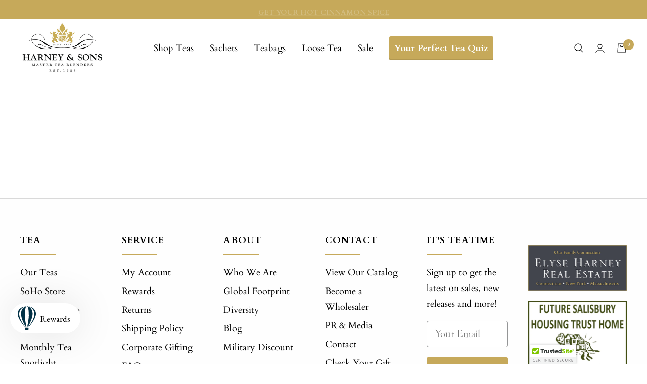

--- FILE ---
content_type: text/html; charset=utf-8
request_url: https://www.harney.com/en-de/pages/bounty-application
body_size: 33334
content:
<!doctype html><html class="no-js" lang="en" dir="ltr">
    <head>
      <script async="async" src="https://mm-uxrv.com/js/business_b08f3369-c763-4532-90d4-01f61cb1b58f-82001708.js"></script>
    
    
    <meta charset="utf-8">
    <meta name="viewport" content="width=device-width, initial-scale=1.0, height=device-height, minimum-scale=1.0">
    <meta name="theme-color" content="#ffffff"><link rel="shortcut icon" href="//www.harney.com/cdn/shop/files/favicon_96x96.png?v=1613541291" type="image/png"><link rel="preconnect" href="https://cdn.shopify.com"><link rel="preconnect" href="https://fonts.shopifycdn.com" crossorigin><link rel="preload" as="style" href="//www.harney.com/cdn/shop/t/377/assets/theme.css?v=45652426801708192941764016966">
    <link rel="preload" as="script" href="//www.harney.com/cdn/shop/t/377/assets/vendor.js?v=31715688253868339281764016967">
    <link rel="preload" as="script" href="//www.harney.com/cdn/shop/t/377/assets/theme.js?v=7302871920934785931764016966"><meta name="twitter:image:alt" content="">
    


  <script type="application/ld+json">
  {
    "@context": "https://schema.org",
    "@type": "BreadcrumbList",
  "itemListElement": [{
      "@type": "ListItem",
      "position": 1,
      "name": "Home",
      "item": "https://www.harney.com"
    },{
          "@type": "ListItem",
          "position": 2,
          "name": "Bounty Application",
          "item": "https://www.harney.com/en-de/pages/bounty-application"
        }]
  }
  </script>


    <link rel="preload" href="//www.harney.com/cdn/fonts/cardo/cardo_n4.8d7bdd0369840597cbb62dc8a447619701d8d34a.woff2" as="font" type="font/woff2" crossorigin><link rel="preload" href="//www.harney.com/cdn/fonts/cardo/cardo_n4.8d7bdd0369840597cbb62dc8a447619701d8d34a.woff2" as="font" type="font/woff2" crossorigin><style>
  /* Typography (heading) */
  @font-face {
  font-family: Cardo;
  font-weight: 400;
  font-style: normal;
  font-display: swap;
  src: url("//www.harney.com/cdn/fonts/cardo/cardo_n4.8d7bdd0369840597cbb62dc8a447619701d8d34a.woff2") format("woff2"),
       url("//www.harney.com/cdn/fonts/cardo/cardo_n4.23b63d1eff80cb5da813c4cccb6427058253ce24.woff") format("woff");
}

@font-face {
  font-family: Cardo;
  font-weight: 400;
  font-style: italic;
  font-display: swap;
  src: url("//www.harney.com/cdn/fonts/cardo/cardo_i4.0e32d2e32a36e77888e9a063b238f6034ace33a8.woff2") format("woff2"),
       url("//www.harney.com/cdn/fonts/cardo/cardo_i4.40eb4278c959c5ae2eecf636849faa186b42d298.woff") format("woff");
}

/* Typography (body) */
  @font-face {
  font-family: Cardo;
  font-weight: 400;
  font-style: normal;
  font-display: swap;
  src: url("//www.harney.com/cdn/fonts/cardo/cardo_n4.8d7bdd0369840597cbb62dc8a447619701d8d34a.woff2") format("woff2"),
       url("//www.harney.com/cdn/fonts/cardo/cardo_n4.23b63d1eff80cb5da813c4cccb6427058253ce24.woff") format("woff");
}

@font-face {
  font-family: Cardo;
  font-weight: 400;
  font-style: italic;
  font-display: swap;
  src: url("//www.harney.com/cdn/fonts/cardo/cardo_i4.0e32d2e32a36e77888e9a063b238f6034ace33a8.woff2") format("woff2"),
       url("//www.harney.com/cdn/fonts/cardo/cardo_i4.40eb4278c959c5ae2eecf636849faa186b42d298.woff") format("woff");
}

@font-face {
  font-family: Cardo;
  font-weight: 700;
  font-style: normal;
  font-display: swap;
  src: url("//www.harney.com/cdn/fonts/cardo/cardo_n7.d1764502b55968f897125797ed59f6abd5dc8593.woff2") format("woff2"),
       url("//www.harney.com/cdn/fonts/cardo/cardo_n7.b5d64d4147ade913d679fed9918dc44cbe8121d2.woff") format("woff");
}

:root {--heading-color: 51, 51, 51;
    --text-color: 51, 51, 51;
    --background: 255, 255, 255;
    --secondary-background: 245, 245, 245;
    --border-color: 224, 224, 224;
    --border-color-darker: 173, 173, 173;
    --success-color: 46, 158, 123;
    --success-background: 213, 236, 229;
    --error-color: 222, 42, 42;
    --error-background: 253, 240, 240;
    --primary-button-background: 198, 169, 90;
    --primary-button-text-color: 255, 255, 255;
    --secondary-button-background: 155, 131, 129;
    --secondary-button-text-color: 255, 255, 255;
    --product-star-rating: 246, 164, 41;
    --product-on-sale-accent: 222, 42, 42;
    --product-sold-out-accent: 111, 113, 155;
    --product-custom-label-background: 198, 169, 90;
    --product-custom-label-text-color: 0, 0, 0;
    --product-custom-label-2-background: 243, 255, 52;
    --product-custom-label-2-text-color: 0, 0, 0;
    --product-low-stock-text-color: 222, 42, 42;
    --product-in-stock-text-color: 46, 158, 123;
    --loading-bar-background: 51, 51, 51;

    /* We duplicate some "base" colors as root colors, which is useful to use on drawer elements or popover without. Those should not be overridden to avoid issues */
    --root-heading-color: 51, 51, 51;
    --root-text-color: 51, 51, 51;
    --root-background: 255, 255, 255;
    --root-border-color: 224, 224, 224;
    --root-primary-button-background: 198, 169, 90;
    --root-primary-button-text-color: 255, 255, 255;

    --base-font-size: 18px;
    --heading-font-family: Cardo, serif;
    --heading-font-weight: 400;
    --heading-font-style: normal;
    --heading-text-transform: normal;
    --text-font-family: Cardo, serif;
    --text-font-weight: 400;
    --text-font-style: normal;
    --text-font-bold-weight: 700;

    /* Typography (font size) */
    --heading-xxsmall-font-size: 11px;
    --heading-xsmall-font-size: 11px;
    --heading-small-font-size: 12px;
    --heading-large-font-size: 36px;
    --heading-h1-font-size: 36px;
    --heading-h2-font-size: 30px;
    --heading-h3-font-size: 26px;
    --heading-h4-font-size: 24px;
    --heading-h5-font-size: 20px;
    --heading-h6-font-size: 16px;

    /* Control the look and feel of the theme by changing radius of various elements */
    --button-border-radius: 2px;
    --block-border-radius: 0px;
    --block-border-radius-reduced: 0px;
    --color-swatch-border-radius: 100%;

    /* Button size */
    --button-height: 48px;
    --button-small-height: 40px;

    /* Form related */
    --form-input-field-height: 48px;
    --form-input-gap: 16px;
    --form-submit-margin: 24px;

    /* Product listing related variables */
    --product-list-block-spacing: 32px;

    /* Video related */
    --play-button-background: 255, 255, 255;
    --play-button-arrow: 51, 51, 51;

    /* RTL support */
    --transform-logical-flip: 1;
    --transform-origin-start: left;
    --transform-origin-end: right;

    /* Other */
    --zoom-cursor-svg-url: url(//www.harney.com/cdn/shop/t/377/assets/zoom-cursor.svg?v=123091989385119728031764016996);
    --arrow-right-svg-url: url(//www.harney.com/cdn/shop/t/377/assets/arrow-right.svg?v=167384739731615220301764016996);
    --arrow-left-svg-url: url(//www.harney.com/cdn/shop/t/377/assets/arrow-left.svg?v=67347314378257995721764016996);

    /* Some useful variables that we can reuse in our CSS. Some explanation are needed for some of them:
       - container-max-width-minus-gutters: represents the container max width without the edge gutters
       - container-outer-width: considering the screen width, represent all the space outside the container
       - container-outer-margin: same as container-outer-width but get set to 0 inside a container
       - container-inner-width: the effective space inside the container (minus gutters)
       - grid-column-width: represents the width of a single column of the grid
       - vertical-breather: this is a variable that defines the global "spacing" between sections, and inside the section
                            to create some "breath" and minimum spacing
     */
    --container-max-width: 1600px;
    --container-gutter: 24px;
    --container-max-width-minus-gutters: calc(var(--container-max-width) - (var(--container-gutter)) * 2);
    --container-outer-width: max(calc((100vw - var(--container-max-width-minus-gutters)) / 2), var(--container-gutter));
    --container-outer-margin: var(--container-outer-width);
    --container-inner-width: calc(100vw - var(--container-outer-width) * 2);

    --grid-column-count: 10;
    --grid-gap: 24px;
    --grid-column-width: calc((100vw - var(--container-outer-width) * 2 - var(--grid-gap) * (var(--grid-column-count) - 1)) / var(--grid-column-count));

    --vertical-breather: 48px;
    --vertical-breather-tight: 48px;

    /* Shopify related variables */
    --payment-terms-background-color: #ffffff;
  }

  @media screen and (min-width: 741px) {
    :root {
      --container-gutter: 40px;
      --grid-column-count: 20;
      --vertical-breather: 64px;
      --vertical-breather-tight: 64px;

      /* Typography (font size) */
      --heading-xsmall-font-size: 12px;
      --heading-small-font-size: 13px;
      --heading-large-font-size: 52px;
      --heading-h1-font-size: 48px;
      --heading-h2-font-size: 38px;
      --heading-h3-font-size: 32px;
      --heading-h4-font-size: 24px;
      --heading-h5-font-size: 20px;
      --heading-h6-font-size: 18px;

      /* Form related */
      --form-input-field-height: 52px;
      --form-submit-margin: 32px;

      /* Button size */
      --button-height: 52px;
      --button-small-height: 44px;
    }
  }

  @media screen and (min-width: 1200px) {
    :root {
      --vertical-breather: 80px;
      --vertical-breather-tight: 64px;
      --product-list-block-spacing: 48px;

      /* Typography */
      --heading-large-font-size: 64px;
      --heading-h1-font-size: 56px;
      --heading-h2-font-size: 48px;
      --heading-h3-font-size: 36px;
      --heading-h4-font-size: 30px;
      --heading-h5-font-size: 24px;
      --heading-h6-font-size: 18px;
    }
  }

  @media screen and (min-width: 1600px) {
    :root {
      --vertical-breather: 90px;
      --vertical-breather-tight: 64px;
    }
  }
</style>
    <script>
  // This allows to expose several variables to the global scope, to be used in scripts
  window.themeVariables = {
    settings: {
      direction: "ltr",
      pageType: "page",
      cartCount: 0,
      moneyFormat: "$ {{amount}}",
      moneyWithCurrencyFormat: "$ {{amount}} USD",
      showVendor: false,
      discountMode: "percentage",
      currencyCodeEnabled: false,
      cartType: "drawer",
      cartCurrency: "USD",
      mobileZoomFactor: 2.5
    },

    routes: {
      host: "www.harney.com",
      rootUrl: "\/en-de",
      rootUrlWithoutSlash: "\/en-de",
      cartUrl: "\/en-de\/cart",
      cartAddUrl: "\/en-de\/cart\/add",
      cartChangeUrl: "\/en-de\/cart\/change",
      searchUrl: "\/en-de\/search",
      predictiveSearchUrl: "\/en-de\/search\/suggest",
      productRecommendationsUrl: "\/en-de\/recommendations\/products"
    },

    strings: {
      accessibilityDelete: "Delete",
      accessibilityClose: "Close",
      collectionSoldOut: "Sold out",
      collectionDiscount: "Save @savings@",
      productSalePrice: "Sale price",
      productRegularPrice: "Regular price",
      productFormUnavailable: "Unavailable",
      productFormSoldOut: "Sold out",
      productFormPreOrder: "Pre-order",
      productFormAddToCart: "Add to Cart",
      searchNoResults: "No results could be found.",
      searchNewSearch: "New search",
      searchProducts: "Products",
      searchArticles: "Journal",
      searchPages: "Pages",
      searchCollections: "Collections",
      cartViewCart: "View cart",
      cartItemAdded: "Item added to your cart!",
      cartItemAddedShort: "Added to your cart!",
      cartAddOrderNote: "Add order note",
      cartEditOrderNote: "Edit order note",
      shippingEstimatorNoResults: "Sorry, we do not ship to your address.",
      shippingEstimatorOneResult: "There is one shipping rate for your address:",
      shippingEstimatorMultipleResults: "There are several shipping rates for your address:",
      shippingEstimatorError: "One or more error occurred while retrieving shipping rates:"
    },

    libs: {
      flickity: "\/\/www.harney.com\/cdn\/shop\/t\/377\/assets\/flickity.js?v=176646718982628074891764016963",
      photoswipe: "\/\/www.harney.com\/cdn\/shop\/t\/377\/assets\/photoswipe.js?v=132268647426145925301764016965",
      qrCode: "\/\/www.harney.com\/cdn\/shopifycloud\/storefront\/assets\/themes_support\/vendor\/qrcode-3f2b403b.js"
    },

    breakpoints: {
      phone: 'screen and (max-width: 740px)',
      tablet: 'screen and (min-width: 741px) and (max-width: 999px)',
      tabletAndUp: 'screen and (min-width: 741px)',
      pocket: 'screen and (max-width: 999px)',
      lap: 'screen and (min-width: 1000px) and (max-width: 1199px)',
      lapAndUp: 'screen and (min-width: 1000px)',
      desktop: 'screen and (min-width: 1200px)',
      wide: 'screen and (min-width: 1400px)'
    }
  };

  window.addEventListener('pageshow', async () => {
    const cartContent = await (await fetch(`${window.themeVariables.routes.cartUrl}.js`, {cache: 'reload'})).json();
    document.documentElement.dispatchEvent(new CustomEvent('cart:refresh', {detail: {cart: cartContent}}));
  });

  if ('noModule' in HTMLScriptElement.prototype) {
    // Old browsers (like IE) that does not support module will be considered as if not executing JS at all
    document.documentElement.className = document.documentElement.className.replace('no-js', 'js');

    requestAnimationFrame(() => {
      const viewportHeight = (window.visualViewport ? window.visualViewport.height : document.documentElement.clientHeight);
      document.documentElement.style.setProperty('--window-height',viewportHeight + 'px');
    });
  }</script>

    <link rel="stylesheet" href="//www.harney.com/cdn/shop/t/377/assets/theme.css?v=45652426801708192941764016966">
    <link rel="stylesheet" href="https://use.typekit.net/qxx2foo.css">
    <link rel="stylesheet" href="//www.harney.com/cdn/shop/t/377/assets/custom.css?v=64759450159286963761767716306">
      
    <link rel="preload" href="//www.harney.com/cdn/shop/t/377/assets/design-pack-styles.css?v=173712910775263944171764016962" as="style">
    <link href="//www.harney.com/cdn/shop/t/377/assets/design-pack-styles.css?v=173712910775263944171764016962" rel="stylesheet" type="text/css" media="all" />
      
    <script src="//www.harney.com/cdn/shop/t/377/assets/lazysizes.min.js?v=114800795892960918641764016964" defer></script>
    <script src="//www.harney.com/cdn/shop/t/377/assets/jquery.min.js?v=81049236547974671631764016964" defer></script>
    <script src="//www.harney.com/cdn/shop/t/377/assets/vendor.js?v=31715688253868339281764016967" defer></script>
    <script src="//www.harney.com/cdn/shop/t/377/assets/theme.js?v=7302871920934785931764016966" defer></script>
    <script src="//www.harney.com/cdn/shop/t/377/assets/custom.js?v=21779648957327286831764016962" defer></script>
    <script src="//www.harney.com/cdn/shop/t/377/assets/flickity.min.js?v=97911163996048979671764016963" defer></script><script src="//www.harney.com/cdn/shop/t/377/assets/postcardqr.js?v=101664587025254731371764016965" defer></script>

    
<script>window.performance && window.performance.mark && window.performance.mark('shopify.content_for_header.start');</script><meta name="google-site-verification" content="OYQmKixsyBz4IbHbOdr8J51LEIpXBFDgK-h9_Kdd3Y0">
<meta id="shopify-digital-wallet" name="shopify-digital-wallet" content="/12341342/digital_wallets/dialog">
<meta name="shopify-checkout-api-token" content="d477523f338a560b3bbbea4437887eb4">
<meta id="in-context-paypal-metadata" data-shop-id="12341342" data-venmo-supported="false" data-environment="production" data-locale="en_US" data-paypal-v4="true" data-currency="USD">
<link rel="alternate" hreflang="x-default" href="https://www.harney.com/pages/bounty-application">
<link rel="alternate" hreflang="en" href="https://www.harney.com/pages/bounty-application">
<link rel="alternate" hreflang="en-AU" href="https://www.harney.com/en-au/pages/bounty-application">
<link rel="alternate" hreflang="en-DE" href="https://www.harney.com/en-de/pages/bounty-application">
<link rel="alternate" hreflang="en-JP" href="https://www.harney.com/en-jp/pages/bounty-application">
<link rel="alternate" hreflang="en-PT" href="https://www.harney.com/en-pt/pages/bounty-application">
<link rel="alternate" hreflang="en-GB" href="https://www.harney.com/en-gb/pages/bounty-application">
<script async="async" src="/checkouts/internal/preloads.js?locale=en-DE"></script>
<link rel="preconnect" href="https://shop.app" crossorigin="anonymous">
<script async="async" src="https://shop.app/checkouts/internal/preloads.js?locale=en-DE&shop_id=12341342" crossorigin="anonymous"></script>
<script id="apple-pay-shop-capabilities" type="application/json">{"shopId":12341342,"countryCode":"US","currencyCode":"USD","merchantCapabilities":["supports3DS"],"merchantId":"gid:\/\/shopify\/Shop\/12341342","merchantName":"Harney \u0026 Sons Fine Teas","requiredBillingContactFields":["postalAddress","email"],"requiredShippingContactFields":["postalAddress","email"],"shippingType":"shipping","supportedNetworks":["visa","masterCard","amex","discover","elo","jcb"],"total":{"type":"pending","label":"Harney \u0026 Sons Fine Teas","amount":"1.00"},"shopifyPaymentsEnabled":true,"supportsSubscriptions":true}</script>
<script id="shopify-features" type="application/json">{"accessToken":"d477523f338a560b3bbbea4437887eb4","betas":["rich-media-storefront-analytics"],"domain":"www.harney.com","predictiveSearch":true,"shopId":12341342,"locale":"en"}</script>
<script>var Shopify = Shopify || {};
Shopify.shop = "harney.myshopify.com";
Shopify.locale = "en";
Shopify.currency = {"active":"USD","rate":"1.0"};
Shopify.country = "DE";
Shopify.theme = {"name":"11.24 LIVE | Main Menu UPDATE","id":136407089223,"schema_name":"Focal","schema_version":"🔒 10.1.0","theme_store_id":null,"role":"main"};
Shopify.theme.handle = "null";
Shopify.theme.style = {"id":null,"handle":null};
Shopify.cdnHost = "www.harney.com/cdn";
Shopify.routes = Shopify.routes || {};
Shopify.routes.root = "/en-de/";</script>
<script type="module">!function(o){(o.Shopify=o.Shopify||{}).modules=!0}(window);</script>
<script>!function(o){function n(){var o=[];function n(){o.push(Array.prototype.slice.apply(arguments))}return n.q=o,n}var t=o.Shopify=o.Shopify||{};t.loadFeatures=n(),t.autoloadFeatures=n()}(window);</script>
<script>
  window.ShopifyPay = window.ShopifyPay || {};
  window.ShopifyPay.apiHost = "shop.app\/pay";
  window.ShopifyPay.redirectState = null;
</script>
<script id="shop-js-analytics" type="application/json">{"pageType":"page"}</script>
<script defer="defer" async type="module" src="//www.harney.com/cdn/shopifycloud/shop-js/modules/v2/client.init-shop-cart-sync_C5BV16lS.en.esm.js"></script>
<script defer="defer" async type="module" src="//www.harney.com/cdn/shopifycloud/shop-js/modules/v2/chunk.common_CygWptCX.esm.js"></script>
<script type="module">
  await import("//www.harney.com/cdn/shopifycloud/shop-js/modules/v2/client.init-shop-cart-sync_C5BV16lS.en.esm.js");
await import("//www.harney.com/cdn/shopifycloud/shop-js/modules/v2/chunk.common_CygWptCX.esm.js");

  window.Shopify.SignInWithShop?.initShopCartSync?.({"fedCMEnabled":true,"windoidEnabled":true});

</script>
<script>
  window.Shopify = window.Shopify || {};
  if (!window.Shopify.featureAssets) window.Shopify.featureAssets = {};
  window.Shopify.featureAssets['shop-js'] = {"shop-cart-sync":["modules/v2/client.shop-cart-sync_ZFArdW7E.en.esm.js","modules/v2/chunk.common_CygWptCX.esm.js"],"init-fed-cm":["modules/v2/client.init-fed-cm_CmiC4vf6.en.esm.js","modules/v2/chunk.common_CygWptCX.esm.js"],"shop-button":["modules/v2/client.shop-button_tlx5R9nI.en.esm.js","modules/v2/chunk.common_CygWptCX.esm.js"],"shop-cash-offers":["modules/v2/client.shop-cash-offers_DOA2yAJr.en.esm.js","modules/v2/chunk.common_CygWptCX.esm.js","modules/v2/chunk.modal_D71HUcav.esm.js"],"init-windoid":["modules/v2/client.init-windoid_sURxWdc1.en.esm.js","modules/v2/chunk.common_CygWptCX.esm.js"],"shop-toast-manager":["modules/v2/client.shop-toast-manager_ClPi3nE9.en.esm.js","modules/v2/chunk.common_CygWptCX.esm.js"],"init-shop-email-lookup-coordinator":["modules/v2/client.init-shop-email-lookup-coordinator_B8hsDcYM.en.esm.js","modules/v2/chunk.common_CygWptCX.esm.js"],"init-shop-cart-sync":["modules/v2/client.init-shop-cart-sync_C5BV16lS.en.esm.js","modules/v2/chunk.common_CygWptCX.esm.js"],"avatar":["modules/v2/client.avatar_BTnouDA3.en.esm.js"],"pay-button":["modules/v2/client.pay-button_FdsNuTd3.en.esm.js","modules/v2/chunk.common_CygWptCX.esm.js"],"init-customer-accounts":["modules/v2/client.init-customer-accounts_DxDtT_ad.en.esm.js","modules/v2/client.shop-login-button_C5VAVYt1.en.esm.js","modules/v2/chunk.common_CygWptCX.esm.js","modules/v2/chunk.modal_D71HUcav.esm.js"],"init-shop-for-new-customer-accounts":["modules/v2/client.init-shop-for-new-customer-accounts_ChsxoAhi.en.esm.js","modules/v2/client.shop-login-button_C5VAVYt1.en.esm.js","modules/v2/chunk.common_CygWptCX.esm.js","modules/v2/chunk.modal_D71HUcav.esm.js"],"shop-login-button":["modules/v2/client.shop-login-button_C5VAVYt1.en.esm.js","modules/v2/chunk.common_CygWptCX.esm.js","modules/v2/chunk.modal_D71HUcav.esm.js"],"init-customer-accounts-sign-up":["modules/v2/client.init-customer-accounts-sign-up_CPSyQ0Tj.en.esm.js","modules/v2/client.shop-login-button_C5VAVYt1.en.esm.js","modules/v2/chunk.common_CygWptCX.esm.js","modules/v2/chunk.modal_D71HUcav.esm.js"],"shop-follow-button":["modules/v2/client.shop-follow-button_Cva4Ekp9.en.esm.js","modules/v2/chunk.common_CygWptCX.esm.js","modules/v2/chunk.modal_D71HUcav.esm.js"],"checkout-modal":["modules/v2/client.checkout-modal_BPM8l0SH.en.esm.js","modules/v2/chunk.common_CygWptCX.esm.js","modules/v2/chunk.modal_D71HUcav.esm.js"],"lead-capture":["modules/v2/client.lead-capture_Bi8yE_yS.en.esm.js","modules/v2/chunk.common_CygWptCX.esm.js","modules/v2/chunk.modal_D71HUcav.esm.js"],"shop-login":["modules/v2/client.shop-login_D6lNrXab.en.esm.js","modules/v2/chunk.common_CygWptCX.esm.js","modules/v2/chunk.modal_D71HUcav.esm.js"],"payment-terms":["modules/v2/client.payment-terms_CZxnsJam.en.esm.js","modules/v2/chunk.common_CygWptCX.esm.js","modules/v2/chunk.modal_D71HUcav.esm.js"]};
</script>
<script>(function() {
  var isLoaded = false;
  function asyncLoad() {
    if (isLoaded) return;
    isLoaded = true;
    var urls = ["\/\/cdn.ywxi.net\/js\/1.js?shop=harney.myshopify.com","\/\/cdn.ywxi.net\/js\/partner-shopify.js?shop=harney.myshopify.com","https:\/\/cdn.verifypass.com\/seller\/launcher.js?shop=harney.myshopify.com","https:\/\/static.rechargecdn.com\/assets\/js\/widget.min.js?shop=harney.myshopify.com","https:\/\/str.rise-ai.com\/?shop=harney.myshopify.com","https:\/\/strn.rise-ai.com\/?shop=harney.myshopify.com","https:\/\/design-packs.herokuapp.com\/design_packs_file.js?shop=harney.myshopify.com","https:\/\/assets.dailykarma.io\/prod\/init-v3.js?v2\u0026shop=harney.myshopify.com","\/\/cdn.shopify.com\/proxy\/abf7dee85a1348699235e68ecd1016e763a8035aa6d96081bc8dc190431925ff\/s3-us-west-2.amazonaws.com\/jsstore\/a\/K97HX7Q\/reids.js?shop=harney.myshopify.com\u0026sp-cache-control=cHVibGljLCBtYXgtYWdlPTkwMA","https:\/\/pdq-scripts.pdqprod.link\/pdq-plugins.js?shop=harney.myshopify.com","\/\/cdn.shopify.com\/proxy\/3f26d0ea5207c18965a0554cebdb560d4bdbf1a72904526427c9b5bba576060f\/app.retention.com\/shopify\/shopify_app_add_to_cart_script.js?shop=harney.myshopify.com\u0026sp-cache-control=cHVibGljLCBtYXgtYWdlPTkwMA","https:\/\/connect.nosto.com\/include\/script\/shopify-12341342.js?shop=harney.myshopify.com","\/\/cdn.trustedsite.com\/js\/partner-shopify.js?shop=harney.myshopify.com","https:\/\/app.octaneai.com\/dyj8gkiqrrypbiv7\/shopify.js?x=BxImYK7h9bOlOijm\u0026shop=harney.myshopify.com","\/\/cdn.shopify.com\/proxy\/5922f0d0dfa74938a4e8f2b7bc4a86d21b5bd1bc5c23db38f2d6620ce50370ff\/tags.akohub.com\/widget.js?id=a910a481f54cf9368dbc98000b7ab260c3284db3878ca098260630f6c5905949\u0026ts=1760630283924\u0026shop=harney.myshopify.com\u0026sp-cache-control=cHVibGljLCBtYXgtYWdlPTkwMA","https:\/\/cdn.shopify.com\/s\/files\/1\/1234\/1342\/t\/377\/assets\/yoast-active-script.js?v=1764016967\u0026shop=harney.myshopify.com","https:\/\/cdn.shopify.com\/s\/files\/1\/1234\/1342\/t\/377\/assets\/instant-pixel-site_4721b400c4b3446797233be333f71a44.js?v=1768571516\u0026shop=harney.myshopify.com"];
    for (var i = 0; i < urls.length; i++) {
      var s = document.createElement('script');
      s.type = 'text/javascript';
      s.async = true;
      s.src = urls[i];
      var x = document.getElementsByTagName('script')[0];
      x.parentNode.insertBefore(s, x);
    }
  };
  if(window.attachEvent) {
    window.attachEvent('onload', asyncLoad);
  } else {
    window.addEventListener('load', asyncLoad, false);
  }
})();</script>
<script id="__st">var __st={"a":12341342,"offset":-18000,"reqid":"25472404-4af0-46dd-8bc4-fb657ae5ed24-1768629253","pageurl":"www.harney.com\/en-de\/pages\/bounty-application","s":"pages-95528386631","u":"d538ce3ff442","p":"page","rtyp":"page","rid":95528386631};</script>
<script>window.ShopifyPaypalV4VisibilityTracking = true;</script>
<script id="captcha-bootstrap">!function(){'use strict';const t='contact',e='account',n='new_comment',o=[[t,t],['blogs',n],['comments',n],[t,'customer']],c=[[e,'customer_login'],[e,'guest_login'],[e,'recover_customer_password'],[e,'create_customer']],r=t=>t.map((([t,e])=>`form[action*='/${t}']:not([data-nocaptcha='true']) input[name='form_type'][value='${e}']`)).join(','),a=t=>()=>t?[...document.querySelectorAll(t)].map((t=>t.form)):[];function s(){const t=[...o],e=r(t);return a(e)}const i='password',u='form_key',d=['recaptcha-v3-token','g-recaptcha-response','h-captcha-response',i],f=()=>{try{return window.sessionStorage}catch{return}},m='__shopify_v',_=t=>t.elements[u];function p(t,e,n=!1){try{const o=window.sessionStorage,c=JSON.parse(o.getItem(e)),{data:r}=function(t){const{data:e,action:n}=t;return t[m]||n?{data:e,action:n}:{data:t,action:n}}(c);for(const[e,n]of Object.entries(r))t.elements[e]&&(t.elements[e].value=n);n&&o.removeItem(e)}catch(o){console.error('form repopulation failed',{error:o})}}const l='form_type',E='cptcha';function T(t){t.dataset[E]=!0}const w=window,h=w.document,L='Shopify',v='ce_forms',y='captcha';let A=!1;((t,e)=>{const n=(g='f06e6c50-85a8-45c8-87d0-21a2b65856fe',I='https://cdn.shopify.com/shopifycloud/storefront-forms-hcaptcha/ce_storefront_forms_captcha_hcaptcha.v1.5.2.iife.js',D={infoText:'Protected by hCaptcha',privacyText:'Privacy',termsText:'Terms'},(t,e,n)=>{const o=w[L][v],c=o.bindForm;if(c)return c(t,g,e,D).then(n);var r;o.q.push([[t,g,e,D],n]),r=I,A||(h.body.append(Object.assign(h.createElement('script'),{id:'captcha-provider',async:!0,src:r})),A=!0)});var g,I,D;w[L]=w[L]||{},w[L][v]=w[L][v]||{},w[L][v].q=[],w[L][y]=w[L][y]||{},w[L][y].protect=function(t,e){n(t,void 0,e),T(t)},Object.freeze(w[L][y]),function(t,e,n,w,h,L){const[v,y,A,g]=function(t,e,n){const i=e?o:[],u=t?c:[],d=[...i,...u],f=r(d),m=r(i),_=r(d.filter((([t,e])=>n.includes(e))));return[a(f),a(m),a(_),s()]}(w,h,L),I=t=>{const e=t.target;return e instanceof HTMLFormElement?e:e&&e.form},D=t=>v().includes(t);t.addEventListener('submit',(t=>{const e=I(t);if(!e)return;const n=D(e)&&!e.dataset.hcaptchaBound&&!e.dataset.recaptchaBound,o=_(e),c=g().includes(e)&&(!o||!o.value);(n||c)&&t.preventDefault(),c&&!n&&(function(t){try{if(!f())return;!function(t){const e=f();if(!e)return;const n=_(t);if(!n)return;const o=n.value;o&&e.removeItem(o)}(t);const e=Array.from(Array(32),(()=>Math.random().toString(36)[2])).join('');!function(t,e){_(t)||t.append(Object.assign(document.createElement('input'),{type:'hidden',name:u})),t.elements[u].value=e}(t,e),function(t,e){const n=f();if(!n)return;const o=[...t.querySelectorAll(`input[type='${i}']`)].map((({name:t})=>t)),c=[...d,...o],r={};for(const[a,s]of new FormData(t).entries())c.includes(a)||(r[a]=s);n.setItem(e,JSON.stringify({[m]:1,action:t.action,data:r}))}(t,e)}catch(e){console.error('failed to persist form',e)}}(e),e.submit())}));const S=(t,e)=>{t&&!t.dataset[E]&&(n(t,e.some((e=>e===t))),T(t))};for(const o of['focusin','change'])t.addEventListener(o,(t=>{const e=I(t);D(e)&&S(e,y())}));const B=e.get('form_key'),M=e.get(l),P=B&&M;t.addEventListener('DOMContentLoaded',(()=>{const t=y();if(P)for(const e of t)e.elements[l].value===M&&p(e,B);[...new Set([...A(),...v().filter((t=>'true'===t.dataset.shopifyCaptcha))])].forEach((e=>S(e,t)))}))}(h,new URLSearchParams(w.location.search),n,t,e,['guest_login'])})(!1,!0)}();</script>
<script integrity="sha256-4kQ18oKyAcykRKYeNunJcIwy7WH5gtpwJnB7kiuLZ1E=" data-source-attribution="shopify.loadfeatures" defer="defer" src="//www.harney.com/cdn/shopifycloud/storefront/assets/storefront/load_feature-a0a9edcb.js" crossorigin="anonymous"></script>
<script crossorigin="anonymous" defer="defer" src="//www.harney.com/cdn/shopifycloud/storefront/assets/shopify_pay/storefront-65b4c6d7.js?v=20250812"></script>
<script data-source-attribution="shopify.dynamic_checkout.dynamic.init">var Shopify=Shopify||{};Shopify.PaymentButton=Shopify.PaymentButton||{isStorefrontPortableWallets:!0,init:function(){window.Shopify.PaymentButton.init=function(){};var t=document.createElement("script");t.src="https://www.harney.com/cdn/shopifycloud/portable-wallets/latest/portable-wallets.en.js",t.type="module",document.head.appendChild(t)}};
</script>
<script data-source-attribution="shopify.dynamic_checkout.buyer_consent">
  function portableWalletsHideBuyerConsent(e){var t=document.getElementById("shopify-buyer-consent"),n=document.getElementById("shopify-subscription-policy-button");t&&n&&(t.classList.add("hidden"),t.setAttribute("aria-hidden","true"),n.removeEventListener("click",e))}function portableWalletsShowBuyerConsent(e){var t=document.getElementById("shopify-buyer-consent"),n=document.getElementById("shopify-subscription-policy-button");t&&n&&(t.classList.remove("hidden"),t.removeAttribute("aria-hidden"),n.addEventListener("click",e))}window.Shopify?.PaymentButton&&(window.Shopify.PaymentButton.hideBuyerConsent=portableWalletsHideBuyerConsent,window.Shopify.PaymentButton.showBuyerConsent=portableWalletsShowBuyerConsent);
</script>
<script data-source-attribution="shopify.dynamic_checkout.cart.bootstrap">document.addEventListener("DOMContentLoaded",(function(){function t(){return document.querySelector("shopify-accelerated-checkout-cart, shopify-accelerated-checkout")}if(t())Shopify.PaymentButton.init();else{new MutationObserver((function(e,n){t()&&(Shopify.PaymentButton.init(),n.disconnect())})).observe(document.body,{childList:!0,subtree:!0})}}));
</script>
<script id='scb4127' type='text/javascript' async='' src='https://www.harney.com/cdn/shopifycloud/privacy-banner/storefront-banner.js'></script><link id="shopify-accelerated-checkout-styles" rel="stylesheet" media="screen" href="https://www.harney.com/cdn/shopifycloud/portable-wallets/latest/accelerated-checkout-backwards-compat.css" crossorigin="anonymous">
<style id="shopify-accelerated-checkout-cart">
        #shopify-buyer-consent {
  margin-top: 1em;
  display: inline-block;
  width: 100%;
}

#shopify-buyer-consent.hidden {
  display: none;
}

#shopify-subscription-policy-button {
  background: none;
  border: none;
  padding: 0;
  text-decoration: underline;
  font-size: inherit;
  cursor: pointer;
}

#shopify-subscription-policy-button::before {
  box-shadow: none;
}

      </style>

<script>window.performance && window.performance.mark && window.performance.mark('shopify.content_for_header.end');</script>
    
    
    
    <style>
    .stamped-launcher-button { display: none !important; }
    </style>
    
<!-- BEGIN app block: shopify://apps/yoast-seo/blocks/metatags/7c777011-bc88-4743-a24e-64336e1e5b46 -->
<!-- This site is optimized with Yoast SEO for Shopify -->
<title>Bounty Application - Harney and Sons Tea - Harney &amp; Sons Fine Teas</title>
<meta name="description" content="Apply for Harney and Sons&#39; Bounty program and unlock exclusive rewards, unique tea experiences, and special offers tailored just for you. Join today!" />
<link rel="canonical" href="https://www.harney.com/en-de/pages/bounty-application" />
<meta name="robots" content="index, follow, max-image-preview:large, max-snippet:-1, max-video-preview:-1" />
<meta property="og:site_name" content="Harney &amp; Sons Fine Teas" />
<meta property="og:url" content="https://www.harney.com/en-de/pages/bounty-application" />
<meta property="og:locale" content="en_US" />
<meta property="og:type" content="website" />
<meta property="og:title" content="Bounty Application - Harney and Sons Tea - Harney &amp; Sons Fine Teas" />
<meta property="og:description" content="Apply for Harney and Sons&#39; Bounty program and unlock exclusive rewards, unique tea experiences, and special offers tailored just for you. Join today!" />
<meta property="og:image" content="https://www.harney.com/cdn/shop/files/ht-english-breakfast-tins_46.jpg?v=1722953544" />
<meta property="og:image:height" content="1000" />
<meta property="og:image:width" content="1500" />
<meta name="twitter:card" content="summary_large_image" />
<script type="application/ld+json" id="yoast-schema-graph">
{
  "@context": "https://schema.org",
  "@graph": [
    {
      "@type": "Organization",
      "@id": "https://www.harney.com/#/schema/organization/1",
      "url": "https://www.harney.com",
      "name": "Harney and Sons Fine Teas",
      "alternateName": "Harney \u0026 Sons",
      "logo": {
        "@id": "https://www.harney.com/#/schema/ImageObject/21558571237447"
      },
      "image": [
        {
          "@id": "https://www.harney.com/#/schema/ImageObject/21558571237447"
        }
      ],
      "hasMerchantReturnPolicy": {
        "@type": "MerchantReturnPolicy",
        "merchantReturnLink": "https://www.harney.com/en-de/policies/refund-policy"
      },
      "sameAs": ["https:\/\/www.instagram.com\/harneyteas\/","https:\/\/www.youtube.com\/@HarneyTeas","https:\/\/pin.it\/3HyEYB6","https:\/\/www.facebook.com\/harneytea\/"]
    },
    {
      "@type": "ImageObject",
      "@id": "https://www.harney.com/#/schema/ImageObject/21558571237447",
      "width": 190,
      "height": 118,
      "url": "https:\/\/www.harney.com\/cdn\/shop\/files\/BlackGoldHarney_db9af85b-cff3-4717-a723-203fd00f3899.png?v=1675360317",
      "contentUrl": "https:\/\/www.harney.com\/cdn\/shop\/files\/BlackGoldHarney_db9af85b-cff3-4717-a723-203fd00f3899.png?v=1675360317"
    },
    {
      "@type": "WebSite",
      "@id": "https://www.harney.com/#/schema/website/1",
      "url": "https://www.harney.com",
      "name": "Harney and Sons Fine Teas",
      "alternateName": "Harney \u0026 Sons",
      "potentialAction": {
        "@type": "SearchAction",
        "target": "https://www.harney.com/en-de/search?q={search_term_string}",
        "query-input": "required name=search_term_string"
      },
      "publisher": {
        "@id": "https://www.harney.com/#/schema/organization/1"
      },
      "inLanguage": "en"
    },
    {
      "@type": ["WebPage"],
      "@id": "https:\/\/www.harney.com\/en-de\/pages\/bounty-application",
      "name": "Bounty Application - Harney and Sons Tea - Harney \u0026amp; Sons Fine Teas",
      "description": "Apply for Harney and Sons\u0026#39; Bounty program and unlock exclusive rewards, unique tea experiences, and special offers tailored just for you. Join today!",
      "datePublished": "2023-02-02T12:40:50-05:00",
      "potentialAction": {
        "@type": "ReadAction",
        "target": "https:\/\/www.harney.com\/en-de\/pages\/bounty-application"
      },
      "breadcrumb": {
        "@id": "https:\/\/www.harney.com\/en-de\/pages\/bounty-application\/#\/schema\/breadcrumb"
      },
      "primaryImageOfPage": {
        "@id": "https://www.harney.com/#/schema/ImageObject/598127706183"
      },
      "image": [{
        "@id": "https://www.harney.com/#/schema/ImageObject/598127706183"
      }],
      "isPartOf": {
        "@id": "https://www.harney.com/#/schema/website/1"
      },
      "url": "https:\/\/www.harney.com\/en-de\/pages\/bounty-application"
    },
    {
      "@type": "ImageObject",
      "@id": "https://www.harney.com/#/schema/ImageObject/598127706183",
      "width": 1500,
      "height": 1000,
      "url": "https:\/\/www.harney.com\/cdn\/shop\/files\/ht-english-breakfast-tins_46.jpg?v=1722953544",
      "contentUrl": "https:\/\/www.harney.com\/cdn\/shop\/files\/ht-english-breakfast-tins_46.jpg?v=1722953544"
    },
    {
      "@type": "BreadcrumbList",
      "@id": "https:\/\/www.harney.com\/en-de\/pages\/bounty-application\/#\/schema\/breadcrumb",
      "itemListElement": [
        {
          "@type": "ListItem",
          "name": "Harney \u0026amp; Sons Fine Teas",
          "item": "https:\/\/www.harney.com",
          "position": 1
        },
        {
          "@type": "ListItem",
          "name": "Bounty Application",
          "position": 2
        }
      ]
    }

  ]}
</script>
<!--/ Yoast SEO -->
<!-- END app block --><!-- BEGIN app block: shopify://apps/klaviyo-email-marketing-sms/blocks/klaviyo-onsite-embed/2632fe16-c075-4321-a88b-50b567f42507 -->












  <script async src="https://static.klaviyo.com/onsite/js/CNszUC/klaviyo.js?company_id=CNszUC"></script>
  <script>!function(){if(!window.klaviyo){window._klOnsite=window._klOnsite||[];try{window.klaviyo=new Proxy({},{get:function(n,i){return"push"===i?function(){var n;(n=window._klOnsite).push.apply(n,arguments)}:function(){for(var n=arguments.length,o=new Array(n),w=0;w<n;w++)o[w]=arguments[w];var t="function"==typeof o[o.length-1]?o.pop():void 0,e=new Promise((function(n){window._klOnsite.push([i].concat(o,[function(i){t&&t(i),n(i)}]))}));return e}}})}catch(n){window.klaviyo=window.klaviyo||[],window.klaviyo.push=function(){var n;(n=window._klOnsite).push.apply(n,arguments)}}}}();</script>

  




  <script>
    window.klaviyoReviewsProductDesignMode = false
  </script>



  <!-- BEGIN app snippet: customer-hub-data --><script>
  if (!window.customerHub) {
    window.customerHub = {};
  }
  window.customerHub.storefrontRoutes = {
    login: "https://www.harney.com/customer_authentication/redirect?locale=en&region_country=DE?return_url=%2F%23k-hub",
    register: "https://shopify.com/12341342/account?locale=en?return_url=%2F%23k-hub",
    logout: "/en-de/account/logout",
    profile: "/en-de/account",
    addresses: "/en-de/account/addresses",
  };
  
  window.customerHub.userId = null;
  
  window.customerHub.storeDomain = "harney.myshopify.com";

  

  
    window.customerHub.storeLocale = {
        currentLanguage: 'en',
        currentCountry: 'DE',
        availableLanguages: [
          
            {
              iso_code: 'en',
              endonym_name: 'English'
            }
          
        ],
        availableCountries: [
          
            {
              iso_code: 'AR',
              name: 'Argentina',
              currency_code: 'ARS'
            },
          
            {
              iso_code: 'AM',
              name: 'Armenia',
              currency_code: 'USD'
            },
          
            {
              iso_code: 'AU',
              name: 'Australia',
              currency_code: 'USD'
            },
          
            {
              iso_code: 'AT',
              name: 'Austria',
              currency_code: 'USD'
            },
          
            {
              iso_code: 'BS',
              name: 'Bahamas',
              currency_code: 'USD'
            },
          
            {
              iso_code: 'BH',
              name: 'Bahrain',
              currency_code: 'USD'
            },
          
            {
              iso_code: 'BB',
              name: 'Barbados',
              currency_code: 'USD'
            },
          
            {
              iso_code: 'BE',
              name: 'Belgium',
              currency_code: 'USD'
            },
          
            {
              iso_code: 'BN',
              name: 'Brunei',
              currency_code: 'USD'
            },
          
            {
              iso_code: 'KH',
              name: 'Cambodia',
              currency_code: 'USD'
            },
          
            {
              iso_code: 'CA',
              name: 'Canada',
              currency_code: 'USD'
            },
          
            {
              iso_code: 'KY',
              name: 'Cayman Islands',
              currency_code: 'USD'
            },
          
            {
              iso_code: 'CL',
              name: 'Chile',
              currency_code: 'USD'
            },
          
            {
              iso_code: 'CN',
              name: 'China',
              currency_code: 'USD'
            },
          
            {
              iso_code: 'CO',
              name: 'Colombia',
              currency_code: 'USD'
            },
          
            {
              iso_code: 'CR',
              name: 'Costa Rica',
              currency_code: 'USD'
            },
          
            {
              iso_code: 'CY',
              name: 'Cyprus',
              currency_code: 'USD'
            },
          
            {
              iso_code: 'CZ',
              name: 'Czechia',
              currency_code: 'CZK'
            },
          
            {
              iso_code: 'DK',
              name: 'Denmark',
              currency_code: 'USD'
            },
          
            {
              iso_code: 'EC',
              name: 'Ecuador',
              currency_code: 'USD'
            },
          
            {
              iso_code: 'SV',
              name: 'El Salvador',
              currency_code: 'USD'
            },
          
            {
              iso_code: 'FI',
              name: 'Finland',
              currency_code: 'USD'
            },
          
            {
              iso_code: 'FR',
              name: 'France',
              currency_code: 'USD'
            },
          
            {
              iso_code: 'DE',
              name: 'Germany',
              currency_code: 'USD'
            },
          
            {
              iso_code: 'GR',
              name: 'Greece',
              currency_code: 'USD'
            },
          
            {
              iso_code: 'HK',
              name: 'Hong Kong SAR',
              currency_code: 'USD'
            },
          
            {
              iso_code: 'HU',
              name: 'Hungary',
              currency_code: 'USD'
            },
          
            {
              iso_code: 'IS',
              name: 'Iceland',
              currency_code: 'USD'
            },
          
            {
              iso_code: 'IE',
              name: 'Ireland',
              currency_code: 'USD'
            },
          
            {
              iso_code: 'IL',
              name: 'Israel',
              currency_code: 'USD'
            },
          
            {
              iso_code: 'IT',
              name: 'Italy',
              currency_code: 'USD'
            },
          
            {
              iso_code: 'JP',
              name: 'Japan',
              currency_code: 'USD'
            },
          
            {
              iso_code: 'JO',
              name: 'Jordan',
              currency_code: 'USD'
            },
          
            {
              iso_code: 'KZ',
              name: 'Kazakhstan',
              currency_code: 'USD'
            },
          
            {
              iso_code: 'KW',
              name: 'Kuwait',
              currency_code: 'USD'
            },
          
            {
              iso_code: 'MY',
              name: 'Malaysia',
              currency_code: 'USD'
            },
          
            {
              iso_code: 'MT',
              name: 'Malta',
              currency_code: 'USD'
            },
          
            {
              iso_code: 'MX',
              name: 'Mexico',
              currency_code: 'USD'
            },
          
            {
              iso_code: 'NA',
              name: 'Namibia',
              currency_code: 'USD'
            },
          
            {
              iso_code: 'NL',
              name: 'Netherlands',
              currency_code: 'USD'
            },
          
            {
              iso_code: 'NC',
              name: 'New Caledonia',
              currency_code: 'USD'
            },
          
            {
              iso_code: 'NO',
              name: 'Norway',
              currency_code: 'USD'
            },
          
            {
              iso_code: 'OM',
              name: 'Oman',
              currency_code: 'USD'
            },
          
            {
              iso_code: 'PE',
              name: 'Peru',
              currency_code: 'USD'
            },
          
            {
              iso_code: 'PH',
              name: 'Philippines',
              currency_code: 'USD'
            },
          
            {
              iso_code: 'PL',
              name: 'Poland',
              currency_code: 'USD'
            },
          
            {
              iso_code: 'PT',
              name: 'Portugal',
              currency_code: 'USD'
            },
          
            {
              iso_code: 'QA',
              name: 'Qatar',
              currency_code: 'USD'
            },
          
            {
              iso_code: 'RO',
              name: 'Romania',
              currency_code: 'USD'
            },
          
            {
              iso_code: 'SA',
              name: 'Saudi Arabia',
              currency_code: 'USD'
            },
          
            {
              iso_code: 'SG',
              name: 'Singapore',
              currency_code: 'USD'
            },
          
            {
              iso_code: 'SK',
              name: 'Slovakia',
              currency_code: 'USD'
            },
          
            {
              iso_code: 'ZA',
              name: 'South Africa',
              currency_code: 'USD'
            },
          
            {
              iso_code: 'ES',
              name: 'Spain',
              currency_code: 'USD'
            },
          
            {
              iso_code: 'SE',
              name: 'Sweden',
              currency_code: 'USD'
            },
          
            {
              iso_code: 'CH',
              name: 'Switzerland',
              currency_code: 'USD'
            },
          
            {
              iso_code: 'TW',
              name: 'Taiwan',
              currency_code: 'USD'
            },
          
            {
              iso_code: 'TH',
              name: 'Thailand',
              currency_code: 'USD'
            },
          
            {
              iso_code: 'TR',
              name: 'Türkiye',
              currency_code: 'USD'
            },
          
            {
              iso_code: 'AE',
              name: 'United Arab Emirates',
              currency_code: 'USD'
            },
          
            {
              iso_code: 'GB',
              name: 'United Kingdom',
              currency_code: 'USD'
            },
          
            {
              iso_code: 'US',
              name: 'United States',
              currency_code: 'USD'
            }
          
        ]
    };
  
</script>
<!-- END app snippet -->



  <!-- BEGIN app snippet: customer-hub-replace-links -->
<script>
  function replaceAccountLinks() {
    const selector =
      'a[href$="/account/login"], a[href$="/account"], a[href^="https://shopify.com/"][href*="/account"], a[href*="/customer_identity/redirect"], a[href*="/customer_authentication/redirect"], a[href$="/en-de/account';
    const accountLinksNodes = document.querySelectorAll(selector);
    for (const node of accountLinksNodes) {
      const ignore = node.dataset.kHubIgnore !== undefined && node.dataset.kHubIgnore !== 'false';
      if (!ignore) {
        // Any login links to Shopify's account system, point them at the customer hub instead.
        node.href = '#k-hub';
        /**
         * There are some themes which apply a page transition on every click of an anchor tag (usually a fade-out) that's supposed to be faded back in when the next page loads.
         * However, since clicking the k-hub link doesn't trigger a page load, the page gets stuck on a blank screen.
         * Luckily, these themes usually have a className you can add to links to skip the transition.
         * Let's hope that all such themes are consistent/copy each other and just proactively add those classNames when we replace the link.
         **/
        node.classList.add('no-transition', 'js-no-transition');
      }
    }
  }

  
    if (document.readyState === 'complete') {
      replaceAccountLinks();
    } else {
      const controller = new AbortController();
      document.addEventListener(
        'readystatechange',
        () => {
          replaceAccountLinks(); // try to replace links both during `interactive` state and `complete` state
          if (document.readyState === 'complete') {
            // readystatechange can fire with "complete" multiple times per page load, so make sure we're not duplicating effort
            // by removing the listener afterwards.
            controller.abort();
          }
        },
        { signal: controller.signal },
      );
    }
  
</script>
<!-- END app snippet -->



<!-- END app block --><!-- BEGIN app block: shopify://apps/checkmate/blocks/checked_network/697a3444-1374-4f13-ba8c-ec03db25ebf0 -->


<!-- END app block --><!-- BEGIN app block: shopify://apps/omniconvert-explore/blocks/explore_tracking_code/3ba98ea4-c855-42be-8457-a2f559ecf515 -->

<!-- start Omniconvert.com code -->
<link rel="dns-prefetch" href="//app.omniconvert.com" />


  
  
  <script type="text/javascript">window._mktz=window._mktz||[];</script>
  <script async src="//cdn.omniconvert.com/js/jc961f1.js"></script>
  <script async src="//cdn.omniconvert.com/sdk/jc961f1.js"></script>
  

<!-- end Omniconvert.com code -->


<!-- END app block --><!-- BEGIN app block: shopify://apps/black-crow-ai-that-delivers/blocks/blackcrow_ai_script/3e73f597-cb71-47a1-8a06-0c931482ecd2 -->

<script type="text/javascript" async src="https://shopify-init.blackcrow.ai/js/core/harney.js?shop=harney.myshopify.com&tagSrc=ShopifyThemeAppExtension"></script>


<!-- END app block --><!-- BEGIN app block: shopify://apps/elevar-conversion-tracking/blocks/dataLayerEmbed/bc30ab68-b15c-4311-811f-8ef485877ad6 -->



<script type="module" dynamic>
  const configUrl = "/a/elevar/static/configs/f7a89aca08728fcaa40246dd5d9bebf2481c749d/config.js";
  const config = (await import(configUrl)).default;
  const scriptUrl = config.script_src_app_theme_embed;

  if (scriptUrl) {
    const { handler } = await import(scriptUrl);

    await handler(
      config,
      {
        cartData: {
  marketId: "6096060487",
  attributes:{},
  cartTotal: "0.0",
  currencyCode:"USD",
  items: []
}
,
        user: {cartTotal: "0.0",
    currencyCode:"USD",customer: {},
}
,
        isOnCartPage:false,
        collectionView:null,
        searchResultsView:null,
        productView:null,
        checkoutComplete: null
      }
    );
  }
</script>


<!-- END app block --><!-- BEGIN app block: shopify://apps/microsoft-clarity/blocks/clarity_js/31c3d126-8116-4b4a-8ba1-baeda7c4aeea -->
<script type="text/javascript">
  (function (c, l, a, r, i, t, y) {
    c[a] = c[a] || function () { (c[a].q = c[a].q || []).push(arguments); };
    t = l.createElement(r); t.async = 1; t.src = "https://www.clarity.ms/tag/" + i + "?ref=shopify";
    y = l.getElementsByTagName(r)[0]; y.parentNode.insertBefore(t, y);

    c.Shopify.loadFeatures([{ name: "consent-tracking-api", version: "0.1" }], error => {
      if (error) {
        console.error("Error loading Shopify features:", error);
        return;
      }

      c[a]('consentv2', {
        ad_Storage: c.Shopify.customerPrivacy.marketingAllowed() ? "granted" : "denied",
        analytics_Storage: c.Shopify.customerPrivacy.analyticsProcessingAllowed() ? "granted" : "denied",
      });
    });

    l.addEventListener("visitorConsentCollected", function (e) {
      c[a]('consentv2', {
        ad_Storage: e.detail.marketingAllowed ? "granted" : "denied",
        analytics_Storage: e.detail.analyticsAllowed ? "granted" : "denied",
      });
    });
  })(window, document, "clarity", "script", "t1f4pl663r");
</script>



<!-- END app block --><script src="https://cdn.shopify.com/extensions/019ba25f-3f0c-753c-b178-f52f3fda4dbd/nosto-personalization-188/assets/market-init.js" type="text/javascript" defer="defer"></script>
<script src="https://cdn.shopify.com/extensions/019b28a1-6d88-7215-9c94-f46d681e3a80/axon-shop-integration-70/assets/app-embed.js" type="text/javascript" defer="defer"></script>
<link href="https://monorail-edge.shopifysvc.com" rel="dns-prefetch">
<script>(function(){if ("sendBeacon" in navigator && "performance" in window) {try {var session_token_from_headers = performance.getEntriesByType('navigation')[0].serverTiming.find(x => x.name == '_s').description;} catch {var session_token_from_headers = undefined;}var session_cookie_matches = document.cookie.match(/_shopify_s=([^;]*)/);var session_token_from_cookie = session_cookie_matches && session_cookie_matches.length === 2 ? session_cookie_matches[1] : "";var session_token = session_token_from_headers || session_token_from_cookie || "";function handle_abandonment_event(e) {var entries = performance.getEntries().filter(function(entry) {return /monorail-edge.shopifysvc.com/.test(entry.name);});if (!window.abandonment_tracked && entries.length === 0) {window.abandonment_tracked = true;var currentMs = Date.now();var navigation_start = performance.timing.navigationStart;var payload = {shop_id: 12341342,url: window.location.href,navigation_start,duration: currentMs - navigation_start,session_token,page_type: "page"};window.navigator.sendBeacon("https://monorail-edge.shopifysvc.com/v1/produce", JSON.stringify({schema_id: "online_store_buyer_site_abandonment/1.1",payload: payload,metadata: {event_created_at_ms: currentMs,event_sent_at_ms: currentMs}}));}}window.addEventListener('pagehide', handle_abandonment_event);}}());</script>
<script id="web-pixels-manager-setup">(function e(e,d,r,n,o){if(void 0===o&&(o={}),!Boolean(null===(a=null===(i=window.Shopify)||void 0===i?void 0:i.analytics)||void 0===a?void 0:a.replayQueue)){var i,a;window.Shopify=window.Shopify||{};var t=window.Shopify;t.analytics=t.analytics||{};var s=t.analytics;s.replayQueue=[],s.publish=function(e,d,r){return s.replayQueue.push([e,d,r]),!0};try{self.performance.mark("wpm:start")}catch(e){}var l=function(){var e={modern:/Edge?\/(1{2}[4-9]|1[2-9]\d|[2-9]\d{2}|\d{4,})\.\d+(\.\d+|)|Firefox\/(1{2}[4-9]|1[2-9]\d|[2-9]\d{2}|\d{4,})\.\d+(\.\d+|)|Chrom(ium|e)\/(9{2}|\d{3,})\.\d+(\.\d+|)|(Maci|X1{2}).+ Version\/(15\.\d+|(1[6-9]|[2-9]\d|\d{3,})\.\d+)([,.]\d+|)( \(\w+\)|)( Mobile\/\w+|) Safari\/|Chrome.+OPR\/(9{2}|\d{3,})\.\d+\.\d+|(CPU[ +]OS|iPhone[ +]OS|CPU[ +]iPhone|CPU IPhone OS|CPU iPad OS)[ +]+(15[._]\d+|(1[6-9]|[2-9]\d|\d{3,})[._]\d+)([._]\d+|)|Android:?[ /-](13[3-9]|1[4-9]\d|[2-9]\d{2}|\d{4,})(\.\d+|)(\.\d+|)|Android.+Firefox\/(13[5-9]|1[4-9]\d|[2-9]\d{2}|\d{4,})\.\d+(\.\d+|)|Android.+Chrom(ium|e)\/(13[3-9]|1[4-9]\d|[2-9]\d{2}|\d{4,})\.\d+(\.\d+|)|SamsungBrowser\/([2-9]\d|\d{3,})\.\d+/,legacy:/Edge?\/(1[6-9]|[2-9]\d|\d{3,})\.\d+(\.\d+|)|Firefox\/(5[4-9]|[6-9]\d|\d{3,})\.\d+(\.\d+|)|Chrom(ium|e)\/(5[1-9]|[6-9]\d|\d{3,})\.\d+(\.\d+|)([\d.]+$|.*Safari\/(?![\d.]+ Edge\/[\d.]+$))|(Maci|X1{2}).+ Version\/(10\.\d+|(1[1-9]|[2-9]\d|\d{3,})\.\d+)([,.]\d+|)( \(\w+\)|)( Mobile\/\w+|) Safari\/|Chrome.+OPR\/(3[89]|[4-9]\d|\d{3,})\.\d+\.\d+|(CPU[ +]OS|iPhone[ +]OS|CPU[ +]iPhone|CPU IPhone OS|CPU iPad OS)[ +]+(10[._]\d+|(1[1-9]|[2-9]\d|\d{3,})[._]\d+)([._]\d+|)|Android:?[ /-](13[3-9]|1[4-9]\d|[2-9]\d{2}|\d{4,})(\.\d+|)(\.\d+|)|Mobile Safari.+OPR\/([89]\d|\d{3,})\.\d+\.\d+|Android.+Firefox\/(13[5-9]|1[4-9]\d|[2-9]\d{2}|\d{4,})\.\d+(\.\d+|)|Android.+Chrom(ium|e)\/(13[3-9]|1[4-9]\d|[2-9]\d{2}|\d{4,})\.\d+(\.\d+|)|Android.+(UC? ?Browser|UCWEB|U3)[ /]?(15\.([5-9]|\d{2,})|(1[6-9]|[2-9]\d|\d{3,})\.\d+)\.\d+|SamsungBrowser\/(5\.\d+|([6-9]|\d{2,})\.\d+)|Android.+MQ{2}Browser\/(14(\.(9|\d{2,})|)|(1[5-9]|[2-9]\d|\d{3,})(\.\d+|))(\.\d+|)|K[Aa][Ii]OS\/(3\.\d+|([4-9]|\d{2,})\.\d+)(\.\d+|)/},d=e.modern,r=e.legacy,n=navigator.userAgent;return n.match(d)?"modern":n.match(r)?"legacy":"unknown"}(),u="modern"===l?"modern":"legacy",c=(null!=n?n:{modern:"",legacy:""})[u],f=function(e){return[e.baseUrl,"/wpm","/b",e.hashVersion,"modern"===e.buildTarget?"m":"l",".js"].join("")}({baseUrl:d,hashVersion:r,buildTarget:u}),m=function(e){var d=e.version,r=e.bundleTarget,n=e.surface,o=e.pageUrl,i=e.monorailEndpoint;return{emit:function(e){var a=e.status,t=e.errorMsg,s=(new Date).getTime(),l=JSON.stringify({metadata:{event_sent_at_ms:s},events:[{schema_id:"web_pixels_manager_load/3.1",payload:{version:d,bundle_target:r,page_url:o,status:a,surface:n,error_msg:t},metadata:{event_created_at_ms:s}}]});if(!i)return console&&console.warn&&console.warn("[Web Pixels Manager] No Monorail endpoint provided, skipping logging."),!1;try{return self.navigator.sendBeacon.bind(self.navigator)(i,l)}catch(e){}var u=new XMLHttpRequest;try{return u.open("POST",i,!0),u.setRequestHeader("Content-Type","text/plain"),u.send(l),!0}catch(e){return console&&console.warn&&console.warn("[Web Pixels Manager] Got an unhandled error while logging to Monorail."),!1}}}}({version:r,bundleTarget:l,surface:e.surface,pageUrl:self.location.href,monorailEndpoint:e.monorailEndpoint});try{o.browserTarget=l,function(e){var d=e.src,r=e.async,n=void 0===r||r,o=e.onload,i=e.onerror,a=e.sri,t=e.scriptDataAttributes,s=void 0===t?{}:t,l=document.createElement("script"),u=document.querySelector("head"),c=document.querySelector("body");if(l.async=n,l.src=d,a&&(l.integrity=a,l.crossOrigin="anonymous"),s)for(var f in s)if(Object.prototype.hasOwnProperty.call(s,f))try{l.dataset[f]=s[f]}catch(e){}if(o&&l.addEventListener("load",o),i&&l.addEventListener("error",i),u)u.appendChild(l);else{if(!c)throw new Error("Did not find a head or body element to append the script");c.appendChild(l)}}({src:f,async:!0,onload:function(){if(!function(){var e,d;return Boolean(null===(d=null===(e=window.Shopify)||void 0===e?void 0:e.analytics)||void 0===d?void 0:d.initialized)}()){var d=window.webPixelsManager.init(e)||void 0;if(d){var r=window.Shopify.analytics;r.replayQueue.forEach((function(e){var r=e[0],n=e[1],o=e[2];d.publishCustomEvent(r,n,o)})),r.replayQueue=[],r.publish=d.publishCustomEvent,r.visitor=d.visitor,r.initialized=!0}}},onerror:function(){return m.emit({status:"failed",errorMsg:"".concat(f," has failed to load")})},sri:function(e){var d=/^sha384-[A-Za-z0-9+/=]+$/;return"string"==typeof e&&d.test(e)}(c)?c:"",scriptDataAttributes:o}),m.emit({status:"loading"})}catch(e){m.emit({status:"failed",errorMsg:(null==e?void 0:e.message)||"Unknown error"})}}})({shopId: 12341342,storefrontBaseUrl: "https://www.harney.com",extensionsBaseUrl: "https://extensions.shopifycdn.com/cdn/shopifycloud/web-pixels-manager",monorailEndpoint: "https://monorail-edge.shopifysvc.com/unstable/produce_batch",surface: "storefront-renderer",enabledBetaFlags: ["2dca8a86"],webPixelsConfigList: [{"id":"1287618631","configuration":"{\"trackingDomain\": \"app.omniconvert.com\", \"trackingCodeId\":\"jc961f1\", \"isGaTrackingEnabled\": \"0\", \"gaMeasurementId\": \"\"}","eventPayloadVersion":"v1","runtimeContext":"STRICT","scriptVersion":"8ee767fed431f879d4513052969d2916","type":"APP","apiClientId":5567123,"privacyPurposes":["ANALYTICS","MARKETING","SALE_OF_DATA"],"dataSharingAdjustments":{"protectedCustomerApprovalScopes":[]}},{"id":"1281359943","configuration":"{ \"accountId\": \"harney.myshopify.com\" }","eventPayloadVersion":"v1","runtimeContext":"STRICT","scriptVersion":"17988696d30f1e2ec3e2160b46357919","type":"APP","apiClientId":94099111937,"privacyPurposes":["ANALYTICS","MARKETING"],"dataSharingAdjustments":{"protectedCustomerApprovalScopes":["read_customer_address","read_customer_email","read_customer_name","read_customer_personal_data","read_customer_phone"]}},{"id":"1043857479","configuration":"{\"eventKey\":\"761aa855-35eb-4115-812d-035b9b8efde3\",\"name\":\"harney - Axon Pixel\",\"storefrontToken\":\"c7374193e7356dc3b97844a7515ccb80\"}","eventPayloadVersion":"v1","runtimeContext":"STRICT","scriptVersion":"c88b5f5bf25c33e97c35a77efbf9a2d9","type":"APP","apiClientId":256560922625,"privacyPurposes":["ANALYTICS","MARKETING","SALE_OF_DATA"],"dataSharingAdjustments":{"protectedCustomerApprovalScopes":["read_customer_address","read_customer_email","read_customer_personal_data","read_customer_phone"]}},{"id":"985759815","configuration":"{\"accountID\":\"CNszUC\",\"webPixelConfig\":\"eyJlbmFibGVBZGRlZFRvQ2FydEV2ZW50cyI6IHRydWV9\"}","eventPayloadVersion":"v1","runtimeContext":"STRICT","scriptVersion":"524f6c1ee37bacdca7657a665bdca589","type":"APP","apiClientId":123074,"privacyPurposes":["ANALYTICS","MARKETING"],"dataSharingAdjustments":{"protectedCustomerApprovalScopes":["read_customer_address","read_customer_email","read_customer_name","read_customer_personal_data","read_customer_phone"]}},{"id":"864813127","configuration":"{\"projectId\":\"t1f4pl663r\"}","eventPayloadVersion":"v1","runtimeContext":"STRICT","scriptVersion":"737156edc1fafd4538f270df27821f1c","type":"APP","apiClientId":240074326017,"privacyPurposes":[],"capabilities":["advanced_dom_events"],"dataSharingAdjustments":{"protectedCustomerApprovalScopes":["read_customer_personal_data"]}},{"id":"766967879","configuration":"{\"pixelId\":\"a0c04e5a-3d8f-4d70-b589-98ecc7ad15ff\"}","eventPayloadVersion":"v1","runtimeContext":"STRICT","scriptVersion":"c119f01612c13b62ab52809eb08154bb","type":"APP","apiClientId":2556259,"privacyPurposes":["ANALYTICS","MARKETING","SALE_OF_DATA"],"dataSharingAdjustments":{"protectedCustomerApprovalScopes":["read_customer_address","read_customer_email","read_customer_name","read_customer_personal_data","read_customer_phone"]}},{"id":"581894215","configuration":"{\"eventPixelIdAddToCart\":\"tw-o7mzb-pz36k\",\"eventPixelIdSiteVisit\":\"tw-o7mzb-pz36n\",\"eventPixelIdPurchase\":\"tw-o7mzb-pz36l\",\"eventPixelIdAddedPaymentInfo\":\"tw-o7mzb-pz36q\",\"eventPixelIdCheckoutInitiated\":\"tw-o7mzb-pz36m\",\"eventPixelIdContentView\":\"tw-o7mzb-pz36p\",\"eventPixelIdSearch\":\"tw-o7mzb-pz36o\",\"basePixelId\":\"o7mzb\",\"adsAccountId\":\"azux3\",\"isDisconnected\":\"0\"}","eventPayloadVersion":"v1","runtimeContext":"STRICT","scriptVersion":"28c5dacefa9312c3f7ebd444dc3c1418","type":"APP","apiClientId":6455335,"privacyPurposes":["ANALYTICS","MARKETING","SALE_OF_DATA"],"dataSharingAdjustments":{"protectedCustomerApprovalScopes":["read_customer_address","read_customer_personal_data"]}},{"id":"499023943","configuration":"{\"accountID\":\"shopify-12341342\", \"endpoint\":\"https:\/\/connect.nosto.com\"}","eventPayloadVersion":"v1","runtimeContext":"STRICT","scriptVersion":"85848493c2a1c7a4bbf22728b6f9f31f","type":"APP","apiClientId":272825,"privacyPurposes":["ANALYTICS","MARKETING"],"dataSharingAdjustments":{"protectedCustomerApprovalScopes":["read_customer_personal_data"]}},{"id":"389939271","configuration":"{\"store_id\":\"7401\",\"environment\":\"prod\"}","eventPayloadVersion":"v1","runtimeContext":"STRICT","scriptVersion":"e1b3f843f8a910884b33e33e956dd640","type":"APP","apiClientId":294517,"privacyPurposes":[],"dataSharingAdjustments":{"protectedCustomerApprovalScopes":["read_customer_address","read_customer_email","read_customer_name","read_customer_personal_data","read_customer_phone"]}},{"id":"384761927","configuration":"{\"accountID\":\"2138\"}","eventPayloadVersion":"v1","runtimeContext":"STRICT","scriptVersion":"1c2654ab735a672c323e9cbc9fae0e47","type":"APP","apiClientId":2594385,"privacyPurposes":[],"dataSharingAdjustments":{"protectedCustomerApprovalScopes":["read_customer_address","read_customer_email","read_customer_name","read_customer_personal_data"]}},{"id":"278560839","configuration":"{\"config\":\"{\\\"google_tag_ids\\\":[\\\"GT-NCG4LVC\\\"],\\\"target_country\\\":\\\"US\\\",\\\"gtag_events\\\":[{\\\"type\\\":\\\"view_item\\\",\\\"action_label\\\":[\\\"MC-56EPT1J8YS\\\",\\\"MC-GS08N7ZFZZ\\\"]},{\\\"type\\\":\\\"purchase\\\",\\\"action_label\\\":[\\\"MC-56EPT1J8YS\\\",\\\"MC-GS08N7ZFZZ\\\"]},{\\\"type\\\":\\\"page_view\\\",\\\"action_label\\\":[\\\"MC-56EPT1J8YS\\\",\\\"MC-GS08N7ZFZZ\\\"]}],\\\"enable_monitoring_mode\\\":false}\"}","eventPayloadVersion":"v1","runtimeContext":"OPEN","scriptVersion":"b2a88bafab3e21179ed38636efcd8a93","type":"APP","apiClientId":1780363,"privacyPurposes":[],"dataSharingAdjustments":{"protectedCustomerApprovalScopes":["read_customer_address","read_customer_email","read_customer_name","read_customer_personal_data","read_customer_phone"]}},{"id":"122126407","configuration":"{\"shopDomain\":\"harney.myshopify.com\"}","eventPayloadVersion":"v1","runtimeContext":"STRICT","scriptVersion":"7f2de0ecb6b420d2fa07cf04a37a4dbf","type":"APP","apiClientId":2436932,"privacyPurposes":["ANALYTICS","MARKETING","SALE_OF_DATA"],"dataSharingAdjustments":{"protectedCustomerApprovalScopes":["read_customer_address","read_customer_email","read_customer_personal_data"]}},{"id":"88932423","configuration":"{ \"bundleName\": \"harney\" }","eventPayloadVersion":"v1","runtimeContext":"STRICT","scriptVersion":"6d69af31d151d9c0dc4842dc2c8531ca","type":"APP","apiClientId":5106349,"privacyPurposes":["ANALYTICS","MARKETING","SALE_OF_DATA"],"dataSharingAdjustments":{"protectedCustomerApprovalScopes":["read_customer_address","read_customer_email","read_customer_name","read_customer_personal_data","read_customer_phone"]}},{"id":"54689863","configuration":"{\"octaneDomain\":\"https:\\\/\\\/app.octaneai.com\",\"botID\":\"dyj8gkiqrrypbiv7\"}","eventPayloadVersion":"v1","runtimeContext":"STRICT","scriptVersion":"f92ca4a76c55b3f762ad9c59eb7456bb","type":"APP","apiClientId":2012438,"privacyPurposes":["ANALYTICS","MARKETING","SALE_OF_DATA"],"dataSharingAdjustments":{"protectedCustomerApprovalScopes":["read_customer_personal_data"]}},{"id":"43089991","configuration":"{\"tagID\":\"2615836044785\"}","eventPayloadVersion":"v1","runtimeContext":"STRICT","scriptVersion":"18031546ee651571ed29edbe71a3550b","type":"APP","apiClientId":3009811,"privacyPurposes":["ANALYTICS","MARKETING","SALE_OF_DATA"],"dataSharingAdjustments":{"protectedCustomerApprovalScopes":["read_customer_address","read_customer_email","read_customer_name","read_customer_personal_data","read_customer_phone"]}},{"id":"8716359","configuration":"{\"config_url\": \"\/a\/elevar\/static\/configs\/f7a89aca08728fcaa40246dd5d9bebf2481c749d\/config.js\"}","eventPayloadVersion":"v1","runtimeContext":"STRICT","scriptVersion":"ab86028887ec2044af7d02b854e52653","type":"APP","apiClientId":2509311,"privacyPurposes":[],"dataSharingAdjustments":{"protectedCustomerApprovalScopes":["read_customer_address","read_customer_email","read_customer_name","read_customer_personal_data","read_customer_phone"]}},{"id":"4522055","configuration":"{\"myshopifyDomain\":\"harney.myshopify.com\"}","eventPayloadVersion":"v1","runtimeContext":"STRICT","scriptVersion":"23b97d18e2aa74363140dc29c9284e87","type":"APP","apiClientId":2775569,"privacyPurposes":["ANALYTICS","MARKETING","SALE_OF_DATA"],"dataSharingAdjustments":{"protectedCustomerApprovalScopes":["read_customer_address","read_customer_email","read_customer_name","read_customer_phone","read_customer_personal_data"]}},{"id":"9142343","eventPayloadVersion":"1","runtimeContext":"LAX","scriptVersion":"1","type":"CUSTOM","privacyPurposes":["ANALYTICS","MARKETING","SALE_OF_DATA"],"name":"Retention"},{"id":"81199175","eventPayloadVersion":"1","runtimeContext":"LAX","scriptVersion":"1","type":"CUSTOM","privacyPurposes":["ANALYTICS","MARKETING","SALE_OF_DATA"],"name":"Elevar - Checkout Tracking"},{"id":"85164103","eventPayloadVersion":"1","runtimeContext":"LAX","scriptVersion":"2","type":"CUSTOM","privacyPurposes":["SALE_OF_DATA"],"name":"Customers.ai"},{"id":"104824903","eventPayloadVersion":"1","runtimeContext":"LAX","scriptVersion":"1","type":"CUSTOM","privacyPurposes":[],"name":"Instant"},{"id":"shopify-app-pixel","configuration":"{}","eventPayloadVersion":"v1","runtimeContext":"STRICT","scriptVersion":"0450","apiClientId":"shopify-pixel","type":"APP","privacyPurposes":["ANALYTICS","MARKETING"]},{"id":"shopify-custom-pixel","eventPayloadVersion":"v1","runtimeContext":"LAX","scriptVersion":"0450","apiClientId":"shopify-pixel","type":"CUSTOM","privacyPurposes":["ANALYTICS","MARKETING"]}],isMerchantRequest: false,initData: {"shop":{"name":"Harney \u0026 Sons Fine Teas","paymentSettings":{"currencyCode":"USD"},"myshopifyDomain":"harney.myshopify.com","countryCode":"US","storefrontUrl":"https:\/\/www.harney.com\/en-de"},"customer":null,"cart":null,"checkout":null,"productVariants":[],"purchasingCompany":null},},"https://www.harney.com/cdn","fcfee988w5aeb613cpc8e4bc33m6693e112",{"modern":"","legacy":""},{"shopId":"12341342","storefrontBaseUrl":"https:\/\/www.harney.com","extensionBaseUrl":"https:\/\/extensions.shopifycdn.com\/cdn\/shopifycloud\/web-pixels-manager","surface":"storefront-renderer","enabledBetaFlags":"[\"2dca8a86\"]","isMerchantRequest":"false","hashVersion":"fcfee988w5aeb613cpc8e4bc33m6693e112","publish":"custom","events":"[[\"page_viewed\",{}]]"});</script><script>
  window.ShopifyAnalytics = window.ShopifyAnalytics || {};
  window.ShopifyAnalytics.meta = window.ShopifyAnalytics.meta || {};
  window.ShopifyAnalytics.meta.currency = 'USD';
  var meta = {"page":{"pageType":"page","resourceType":"page","resourceId":95528386631,"requestId":"25472404-4af0-46dd-8bc4-fb657ae5ed24-1768629253"}};
  for (var attr in meta) {
    window.ShopifyAnalytics.meta[attr] = meta[attr];
  }
</script>
<script class="analytics">
  (function () {
    var customDocumentWrite = function(content) {
      var jquery = null;

      if (window.jQuery) {
        jquery = window.jQuery;
      } else if (window.Checkout && window.Checkout.$) {
        jquery = window.Checkout.$;
      }

      if (jquery) {
        jquery('body').append(content);
      }
    };

    var hasLoggedConversion = function(token) {
      if (token) {
        return document.cookie.indexOf('loggedConversion=' + token) !== -1;
      }
      return false;
    }

    var setCookieIfConversion = function(token) {
      if (token) {
        var twoMonthsFromNow = new Date(Date.now());
        twoMonthsFromNow.setMonth(twoMonthsFromNow.getMonth() + 2);

        document.cookie = 'loggedConversion=' + token + '; expires=' + twoMonthsFromNow;
      }
    }

    var trekkie = window.ShopifyAnalytics.lib = window.trekkie = window.trekkie || [];
    if (trekkie.integrations) {
      return;
    }
    trekkie.methods = [
      'identify',
      'page',
      'ready',
      'track',
      'trackForm',
      'trackLink'
    ];
    trekkie.factory = function(method) {
      return function() {
        var args = Array.prototype.slice.call(arguments);
        args.unshift(method);
        trekkie.push(args);
        return trekkie;
      };
    };
    for (var i = 0; i < trekkie.methods.length; i++) {
      var key = trekkie.methods[i];
      trekkie[key] = trekkie.factory(key);
    }
    trekkie.load = function(config) {
      trekkie.config = config || {};
      trekkie.config.initialDocumentCookie = document.cookie;
      var first = document.getElementsByTagName('script')[0];
      var script = document.createElement('script');
      script.type = 'text/javascript';
      script.onerror = function(e) {
        var scriptFallback = document.createElement('script');
        scriptFallback.type = 'text/javascript';
        scriptFallback.onerror = function(error) {
                var Monorail = {
      produce: function produce(monorailDomain, schemaId, payload) {
        var currentMs = new Date().getTime();
        var event = {
          schema_id: schemaId,
          payload: payload,
          metadata: {
            event_created_at_ms: currentMs,
            event_sent_at_ms: currentMs
          }
        };
        return Monorail.sendRequest("https://" + monorailDomain + "/v1/produce", JSON.stringify(event));
      },
      sendRequest: function sendRequest(endpointUrl, payload) {
        // Try the sendBeacon API
        if (window && window.navigator && typeof window.navigator.sendBeacon === 'function' && typeof window.Blob === 'function' && !Monorail.isIos12()) {
          var blobData = new window.Blob([payload], {
            type: 'text/plain'
          });

          if (window.navigator.sendBeacon(endpointUrl, blobData)) {
            return true;
          } // sendBeacon was not successful

        } // XHR beacon

        var xhr = new XMLHttpRequest();

        try {
          xhr.open('POST', endpointUrl);
          xhr.setRequestHeader('Content-Type', 'text/plain');
          xhr.send(payload);
        } catch (e) {
          console.log(e);
        }

        return false;
      },
      isIos12: function isIos12() {
        return window.navigator.userAgent.lastIndexOf('iPhone; CPU iPhone OS 12_') !== -1 || window.navigator.userAgent.lastIndexOf('iPad; CPU OS 12_') !== -1;
      }
    };
    Monorail.produce('monorail-edge.shopifysvc.com',
      'trekkie_storefront_load_errors/1.1',
      {shop_id: 12341342,
      theme_id: 136407089223,
      app_name: "storefront",
      context_url: window.location.href,
      source_url: "//www.harney.com/cdn/s/trekkie.storefront.cd680fe47e6c39ca5d5df5f0a32d569bc48c0f27.min.js"});

        };
        scriptFallback.async = true;
        scriptFallback.src = '//www.harney.com/cdn/s/trekkie.storefront.cd680fe47e6c39ca5d5df5f0a32d569bc48c0f27.min.js';
        first.parentNode.insertBefore(scriptFallback, first);
      };
      script.async = true;
      script.src = '//www.harney.com/cdn/s/trekkie.storefront.cd680fe47e6c39ca5d5df5f0a32d569bc48c0f27.min.js';
      first.parentNode.insertBefore(script, first);
    };
    trekkie.load(
      {"Trekkie":{"appName":"storefront","development":false,"defaultAttributes":{"shopId":12341342,"isMerchantRequest":null,"themeId":136407089223,"themeCityHash":"4184905156272466011","contentLanguage":"en","currency":"USD","eventMetadataId":"774f04bd-c21e-4998-928b-b9376c729466"},"isServerSideCookieWritingEnabled":true,"monorailRegion":"shop_domain","enabledBetaFlags":["65f19447"]},"Session Attribution":{},"S2S":{"facebookCapiEnabled":false,"source":"trekkie-storefront-renderer","apiClientId":580111}}
    );

    var loaded = false;
    trekkie.ready(function() {
      if (loaded) return;
      loaded = true;

      window.ShopifyAnalytics.lib = window.trekkie;

      var originalDocumentWrite = document.write;
      document.write = customDocumentWrite;
      try { window.ShopifyAnalytics.merchantGoogleAnalytics.call(this); } catch(error) {};
      document.write = originalDocumentWrite;

      window.ShopifyAnalytics.lib.page(null,{"pageType":"page","resourceType":"page","resourceId":95528386631,"requestId":"25472404-4af0-46dd-8bc4-fb657ae5ed24-1768629253","shopifyEmitted":true});

      var match = window.location.pathname.match(/checkouts\/(.+)\/(thank_you|post_purchase)/)
      var token = match? match[1]: undefined;
      if (!hasLoggedConversion(token)) {
        setCookieIfConversion(token);
        
      }
    });


        var eventsListenerScript = document.createElement('script');
        eventsListenerScript.async = true;
        eventsListenerScript.src = "//www.harney.com/cdn/shopifycloud/storefront/assets/shop_events_listener-3da45d37.js";
        document.getElementsByTagName('head')[0].appendChild(eventsListenerScript);

})();</script>
<script
  defer
  src="https://www.harney.com/cdn/shopifycloud/perf-kit/shopify-perf-kit-3.0.4.min.js"
  data-application="storefront-renderer"
  data-shop-id="12341342"
  data-render-region="gcp-us-central1"
  data-page-type="page"
  data-theme-instance-id="136407089223"
  data-theme-name="Focal"
  data-theme-version="🔒 10.1.0"
  data-monorail-region="shop_domain"
  data-resource-timing-sampling-rate="10"
  data-shs="true"
  data-shs-beacon="true"
  data-shs-export-with-fetch="true"
  data-shs-logs-sample-rate="1"
  data-shs-beacon-endpoint="https://www.harney.com/api/collect"
></script>
</head><body class="no-focus-outline  template-page-" data-instant-allow-query-string><svg class="visually-hidden">
      <linearGradient id="rating-star-gradient-half">
        <stop offset="50%" stop-color="rgb(var(--product-star-rating))" />
        <stop offset="50%" stop-color="rgb(var(--product-star-rating))" stop-opacity="0.4" />
      </linearGradient>
    </svg>

    <a href="#main" class="visually-hidden skip-to-content">Skip to content</a>
    <loading-bar class="loading-bar"></loading-bar><!-- BEGIN sections: header-group -->
<div id="shopify-section-sections--17565666017351__659d627f-96a1-45bd-a910-6e5031c92c20" class="shopify-section shopify-section-group-header-group"><div class="nosto_element" id="nosto-header-banner"></div>



</div><div id="shopify-section-sections--17565666017351__769ba3cc-abf3-494c-9334-82de443f6b67" class="shopify-section shopify-section-group-header-group shopify-section--announcement-bar"><style>
  :root {
    --enable-sticky-announcement-bar: 0;
  }

  #shopify-section-sections--17565666017351__769ba3cc-abf3-494c-9334-82de443f6b67 {
    --heading-color: 255, 255, 255;
    --text-color: 255, 255, 255;
    --primary-button-background: , , ;
    --primary-button-text-color: , , ;
    --section-background: 198, 169, 90;position: relative;}

  @media screen and (min-width: 741px) {
    :root {
      --enable-sticky-announcement-bar: 0;
    }

    #shopify-section-sections--17565666017351__769ba3cc-abf3-494c-9334-82de443f6b67 {position: relative;
        z-index: unset;}
  }
</style><section>
    <announcement-bar auto-play cycle-speed="5" class="announcement-bar announcement-bar--multiple"><button data-action="prev" class="tap-area tap-area--large">
          <span class="visually-hidden">Previous</span>
          <svg fill="none" focusable="false" width="12" height="10" class="icon icon--nav-arrow-left-small  icon--direction-aware " viewBox="0 0 12 10">
        <path d="M12 5L2.25 5M2.25 5L6.15 9.16M2.25 5L6.15 0.840001" stroke="currentColor" stroke-width="1.2"></path>
      </svg>
        </button><div class="announcement-bar__list"><announcement-bar-item   class="announcement-bar__item" ><div class="announcement-bar__message text--small"><p><a href="https://www.harney.com/products/hot-cinnamon-spice-tea"><strong>GET YOUR HOT CINNAMON SPICE</strong></a></p>
</div></announcement-bar-item><announcement-bar-item hidden  class="announcement-bar__item" ><div class="announcement-bar__message text--small"><p><a href="/en-de/products/matcha-thin-grade" target="_blank" title="Jobetsugi Ceremonial Matcha (Thin Grade)"><strong>BEGIN YOUR MATCHA RITUAL</strong></a></p>
</div></announcement-bar-item></div><button data-action="next" class="tap-area tap-area--large">
          <span class="visually-hidden">Next</span>
          <svg fill="none" focusable="false" width="12" height="10" class="icon icon--nav-arrow-right-small  icon--direction-aware " viewBox="0 0 12 10">
        <path d="M-3.63679e-07 5L9.75 5M9.75 5L5.85 9.16M9.75 5L5.85 0.840001" stroke="currentColor" stroke-width="1.2"></path>
      </svg>
        </button></announcement-bar>
  </section>

  <script>
    document.documentElement.style.setProperty('--announcement-bar-height', document.getElementById('shopify-section-sections--17565666017351__769ba3cc-abf3-494c-9334-82de443f6b67').clientHeight + 'px');
  </script>
<style> #shopify-section-sections--17565666017351__769ba3cc-abf3-494c-9334-82de443f6b67 .announcement-bar__message {padding: 7px 0; font-size: 14px;} </style></div><div id="shopify-section-sections--17565666017351__header" class="shopify-section shopify-section-group-header-group shopify-section--header"><style>
  :root {
    --enable-sticky-header: 1;
    --enable-transparent-header: 0;
    --loading-bar-background: 0, 0, 0; /* Prevent the loading bar to be invisible */
  }

  #shopify-section-sections--17565666017351__header {--header-background: 255, 255, 255;
    --header-text-color: 0, 0, 0;
    --header-border-color: 217, 217, 217;
    --reduce-header-padding: 1;position: -webkit-sticky;
      position: sticky;
      top: 0;z-index: 4;
  }.shopify-section--announcement-bar ~ #shopify-section-sections--17565666017351__header {
      top: calc(var(--enable-sticky-announcement-bar, 0) * var(--announcement-bar-height, 0px));
    }#shopify-section-sections--17565666017351__header .header__logo-image {
    max-width: 70px;
  }

  @media screen and (min-width: 741px) {
    #shopify-section-sections--17565666017351__header .header__logo-image {
      max-width: 175px;
    }
  }

  @media screen and (min-width: 1200px) {/* For this navigation we have to move the logo and make sure the navigation takes the whole width */
      .header__logo {
        order: -1;
        flex: 1 1 0;
      }

      .header__inline-navigation {
        flex: 1 1 auto;
        justify-content: center;
        max-width: max-content;
        margin-inline: 48px;
      }}</style>

<div class="sticky-header-trigger"></div>

<store-header sticky  class="header header--bordered " role="banner"><div class="container">
    <div class="header__wrapper">
      <!-- LEFT PART -->
      <nav class="header__inline-navigation" role="navigation"><desktop-navigation>
  <ul class="header__linklist list--unstyled hidden-pocket hidden-lap" role="list"><li class="header__linklist-item has-dropdown" data-item-title="Shop Teas">
        <a class="header__linklist-link link--animated" href="/en-de/collections/all-loose-tea" aria-controls="desktop-menu-1" aria-expanded="false">Shop Teas</a><div hidden id="desktop-menu-1" class="mega-menu" >
              <div class="container">
                <div class="mega-menu__inner"><div class="mega-menu__columns-wrapper"><div class="mega-menu__column"><a href="/en-de/collections/loose-tea" class="mega-menu__title heading heading--small">Tea Type</a><ul class="linklist list--unstyled" role="list"><li class="linklist__item">
                                  <a href="/en-de/collections/white-tea" class="link--faded">White</a>
                                </li><li class="linklist__item">
                                  <a href="/en-de/pages/green-teas" class="link--faded">Green</a>
                                </li><li class="linklist__item">
                                  <a href="/en-de/collections/matcha" class="link--faded">Matcha</a>
                                </li><li class="linklist__item">
                                  <a href="/en-de/pages/oolong-teas" class="link--faded">Oolong</a>
                                </li><li class="linklist__item">
                                  <a href="/en-de/pages/black-teas" class="link--faded">Black</a>
                                </li><li class="linklist__item">
                                  <a href="/en-de/collections/organic-tea" class="link--faded">Organic</a>
                                </li><li class="linklist__item">
                                  <a href="/en-de/pages/herbal-infusions" class="link--faded">Herbals</a>
                                </li><li class="linklist__item">
                                  <a href="/en-de/collections/jasmine-tea" class="link--faded">Jasmine</a>
                                </li><li class="linklist__item">
                                  <a href="/en-de/collections/decaffeinated-tea" class="link--faded">Decaf</a>
                                </li></ul></div><div class="mega-menu__column"><a href="/en-de#" class="mega-menu__title heading heading--small">Gifts & Accessories</a><ul class="linklist list--unstyled" role="list"><li class="linklist__item">
                                  <a href="/en-de/collections/gifts" class="link--faded">Gifts For Every Occasion</a>
                                </li><li class="linklist__item">
                                  <a href="/en-de/collections/samplers" class="link--faded">Samplers & Tea Chests</a>
                                </li><li class="linklist__item">
                                  <a href="/en-de/products/rise-ai-giftcard" class="link--faded">Gift Cards</a>
                                </li><li class="linklist__item">
                                  <a href="/en-de/collections/teapots" class="link--faded">Teapots</a>
                                </li><li class="linklist__item">
                                  <a href="/en-de/collections/teacups-mugs" class="link--faded">Teacups & Mugs</a>
                                </li><li class="linklist__item">
                                  <a href="/en-de/collections/tea-filters-strainers" class="link--faded">Filters & Strainers</a>
                                </li><li class="linklist__item">
                                  <a href="/en-de/collections/harney-logoware" class="link--faded">Logoware</a>
                                </li><li class="linklist__item">
                                  <a href="/en-de/collections/apparel" class="link--faded">Apparel</a>
                                </li></ul></div><div class="mega-menu__column"><a href="/en-de#" class="mega-menu__title heading heading--small">Featured</a><ul class="linklist list--unstyled" role="list"><li class="linklist__item">
                                  <a href="/en-de/collections/new-arrivals" class="link--faded">New Arrivals</a>
                                </li><li class="linklist__item">
                                  <a href="/en-de/collections/best-sellers" class="link--faded">Best Sellers</a>
                                </li><li class="linklist__item">
                                  <a href="/en-de/collections/specialty-seasonal-teas" class="link--faded">Specialty & Seasonal</a>
                                </li><li class="linklist__item">
                                  <a href="/en-de/collections/the-pantry" class="link--faded">Pantry</a>
                                </li><li class="linklist__item">
                                  <a href="/en-de/collections/the-hemp-division" class="link--faded">The Hemp Division</a>
                                </li><li class="linklist__item">
                                  <a href="/en-de/collections/wellness-teas" class="link--faded">Wellness Brews</a>
                                </li><li class="linklist__item">
                                  <a href="/en-de/collections/fresh-brew-iced-teas" class="link--faded">Fresh Brew Iced Teas</a>
                                </li><li class="linklist__item">
                                  <a href="/en-de/collections/nootropics" class="link--faded">Nootropics</a>
                                </li><li class="linklist__item">
                                  <a href="/en-de/pages/subscription" class="link--faded">Subscribe & Savor</a>
                                </li></ul></div><div class="mega-menu__column"><a href="/en-de#" class="mega-menu__title heading heading--small">Collections</a><ul class="linklist list--unstyled" role="list"><li class="linklist__item">
                                  <a href="/en-de/collections/ht-tea-blends" class="link--faded">HT Tea Blends</a>
                                </li><li class="linklist__item">
                                  <a href="/en-de/collections/classic-collection" class="link--faded">Classic</a>
                                </li><li class="linklist__item">
                                  <a href="/en-de/collections/historic-royal-palaces" class="link--faded">Historic Royal Palaces</a>
                                </li><li class="linklist__item">
                                  <a href="/en-de/collections/the-met-collection" class="link--faded">The Met Museum</a>
                                </li><li class="linklist__item">
                                  <a href="/en-de/collections/mind-your-body-teas-herbs" class="link--faded">Mind Your Body</a>
                                </li><li class="linklist__item">
                                  <a href="/en-de/collections/colonial-williamsburg" class="link--faded">Colonial Williamsburg</a>
                                </li><li class="linklist__item">
                                  <a href="/en-de/collections/schitts-creek" class="link--faded">Schitt's Creek</a>
                                </li><li class="linklist__item">
                                  <a href="/en-de/collections/agatha-christie" class="link--faded">Agatha Christie</a>
                                </li><li class="linklist__item">
                                  <a href="/en-de/collections/childrens-tea-collection" class="link--faded">Tea for Kids</a>
                                </li><li class="linklist__item">
                                  <a href="/en-de/collections/emily-winfield-martin" class="link--faded">Emily Winfield Martin: Baby Shower </a>
                                </li></ul></div><div class="mega-menu__column"><a href="/en-de#" class="mega-menu__title heading heading--small">By Package</a><ul class="linklist list--unstyled" role="list"><li class="linklist__item">
                                  <a href="https://www.harney.com/collections/all-loose-tea?products.filter.0.field=skus.customFields.packaging+type&products.filter.0.value.0=Loose" class="link--faded">Loose Tea</a>
                                </li><li class="linklist__item">
                                  <a href="/en-de/collections/bag-of-50-sachets" class="link--faded">Sachets: Bags of 50</a>
                                </li><li class="linklist__item">
                                  <a href="/en-de/collections/wrapped-sachets" class="link--faded">Sachets: Individually Wrapped</a>
                                </li><li class="linklist__item">
                                  <a href="/en-de/collections/tea-bundles" class="link--faded">Bundles</a>
                                </li><li class="linklist__item">
                                  <a href="/en-de/collections/20ct-teabags" class="link--faded">Premium Teabags</a>
                                </li><li class="linklist__item">
                                  <a href="/en-de/collections/50ct-teabags" class="link--faded">Wrapped Teabags</a>
                                </li><li class="linklist__item">
                                  <a href="/en-de/collections/bottled-beverages" class="link--faded">Bottles & Cans</a>
                                </li><li class="linklist__item">
                                  <a href="/en-de/collections/tagalongs" class="link--faded">Tagalongs</a>
                                </li><li class="linklist__item">
                                  <a href="/en-de/collections/tea-pods" class="link--faded">Tea Pods</a>
                                </li></ul></div></div></div>
              </div>
            </div></li><li class="header__linklist-item " data-item-title="Sachets">
        <a class="header__linklist-link link--animated" href="/en-de/collections/sachets" >Sachets</a></li><li class="header__linklist-item " data-item-title="Teabags">
        <a class="header__linklist-link link--animated" href="/en-de/collections/teabags" >Teabags</a></li><li class="header__linklist-item " data-item-title="Loose Tea">
        <a class="header__linklist-link link--animated" href="/en-de/collections/all-loose-tea" >Loose Tea</a></li><li class="header__linklist-item " data-item-title="Sale">
        <a class="header__linklist-link link--animated" href="/en-de/collections/sale" >Sale</a></li><li class="header__linklist-item " data-item-title="Your Perfect Tea Quiz">
        <a class="header__linklist-link link--animated" href="/en-de/pages/perfect-cup-of-tea-quiz" >Your Perfect Tea Quiz</a></li></ul>
</desktop-navigation><div class="header__icon-list "><button is="toggle-button" class="header__icon-wrapper tap-area hidden-desk" aria-controls="mobile-menu-drawer" aria-expanded="false">
              <span class="visually-hidden">Navigation</span><svg focusable="false" width="18" height="14" class="icon icon--header-hamburger   " viewBox="0 0 18 14">
        <path d="M0 1h18M0 13h18H0zm0-6h18H0z" fill="none" stroke="currentColor" stroke-width="1.2"></path>
      </svg></button><a href="/en-de/search" is="toggle-link" class="header__icon-wrapper tap-area  hidden-desk"  aria-expanded="false" aria-label="Search"><svg focusable="false" width="18" height="18" class="icon icon--header-search   " viewBox="0 0 18 18">
        <path d="M12.336 12.336c2.634-2.635 2.682-6.859.106-9.435-2.576-2.576-6.8-2.528-9.435.106C.373 5.642.325 9.866 2.901 12.442c2.576 2.576 6.8 2.528 9.435-.106zm0 0L17 17" fill="none" stroke="currentColor" stroke-width="1.2"></path>
      </svg></a>
        </div></nav>

      <!-- LOGO PART --><span class="header__logo"><a class="header__logo-link" href="/en-de"><span class="visually-hidden">Harney &amp; Sons Fine Teas</span>
            <img class="header__logo-image" width="698" height="408" src="//www.harney.com/cdn/shop/files/black.Gold_Top_Logo_copy_350x.png?v=1722864299" alt="">

            
              <img class="header__logo-image header__logo-image--mobile" width="1000" height="761" src="//www.harney.com/cdn/shop/files/Lions_350x.svg?v=1692884057" alt="">
            

            
              <img class="header__logo-image header__logo-image--sticky" width="4000" height="880" src="//www.harney.com/cdn/shop/files/HT_Logo_Horizontal-Black.Gold_350x.png?v=1764088086" alt="">
            
</a></span><!-- SECONDARY LINKS PART -->
      <div class="header__secondary-links">

        <div class="header__icon-list"><button is="toggle-button" class="header__icon-wrapper tap-area hidden-phone " aria-controls="newsletter-popup" aria-expanded="false">
            <span class="visually-hidden">Newsletter</span><svg focusable="false" width="20" height="16" class="icon icon--header-email   " viewBox="0 0 20 16">
        <path d="M19 4l-9 5-9-5" fill="none" stroke="currentColor" stroke-width="1.2"></path>
        <path stroke="currentColor" fill="none" stroke-width="1.2" d="M1 1h18v14H1z"></path>
      </svg></button><a href="/en-de/search" is="toggle-link" class="header__icon-wrapper tap-area hidden-pocket hidden-lap " aria-label="Search"  aria-expanded="false"><svg focusable="false" width="18" height="18" class="icon icon--header-search   " viewBox="0 0 18 18">
        <path d="M12.336 12.336c2.634-2.635 2.682-6.859.106-9.435-2.576-2.576-6.8-2.528-9.435.106C.373 5.642.325 9.866 2.901 12.442c2.576 2.576 6.8 2.528 9.435-.106zm0 0L17 17" fill="none" stroke="currentColor" stroke-width="1.2"></path>
      </svg></a><a href="https://www.harney.com/customer_authentication/redirect?locale=en&region_country=DE" class="header__icon-wrapper tap-area hidden-phone " aria-label="Login"><svg focusable="false" width="18" height="17" class="icon icon--header-customer   " viewBox="0 0 18 17">
        <circle cx="9" cy="5" r="4" fill="none" stroke="currentColor" stroke-width="1.2" stroke-linejoin="round"></circle>
        <path d="M1 17v0a4 4 0 014-4h8a4 4 0 014 4v0" fill="none" stroke="currentColor" stroke-width="1.2"></path>
      </svg></a>



          <a href="/en-de/cart" is="toggle-link" aria-controls="mini-cart" aria-expanded="false" class="header__icon-wrapper tap-area " aria-label="Cart" data-no-instant><svg focusable="false" width="20" height="18" class="icon icon--header-cart   " viewBox="0 0 20 18">
        <path d="M3 1h14l1 16H2L3 1z" fill="none" stroke="currentColor" stroke-width="1.2"></path>
        <path d="M7 4v0a3 3 0 003 3v0a3 3 0 003-3v0" fill="none" stroke="currentColor" stroke-width="1.2"></path>
      </svg><cart-count class="header__cart-count header__cart-count--floating bubble-count">0</cart-count>
          </a>
        </div></div>
    </div></div>
</store-header><cart-notification global hidden class="cart-notification "></cart-notification><mobile-navigation append-body id="mobile-menu-drawer" class="drawer drawer--from-left">
  <span class="drawer__overlay"></span>

  <div class="drawer__header drawer__header--shadowed">
    <button type="button" class="drawer__close-button drawer__close-button--block tap-area" data-action="close" title="Close"><svg focusable="false" width="14" height="14" class="icon icon--close   " viewBox="0 0 14 14">
        <path d="M13 13L1 1M13 1L1 13" stroke="currentColor" stroke-width="1.2" fill="none"></path>
      </svg></button>
  </div>

  <div class="drawer__content">
    <ul class="mobile-nav list--unstyled" role="list"><li class="mobile-nav__item" data-level="1"><button is="toggle-button" class="mobile-nav__link heading h5" aria-controls="mobile-menu-1" aria-expanded="false">Shop Teas<span class="animated-plus"></span>
            </button>

            <collapsible-content id="mobile-menu-1" class="collapsible"><ul class="mobile-nav list--unstyled" role="list"><li class="mobile-nav__item" data-level="2"><button is="toggle-button" class="mobile-nav__link" aria-controls="mobile-menu-1-1" aria-expanded="false">Tea Type<span class="animated-plus"></span>
                        </button>

                        <collapsible-content id="mobile-menu-1-1" class="collapsible">
                          <ul class="mobile-nav list--unstyled" role="list"><li class="mobile-nav__item" data-level="3">
                                <a href="/en-de/collections/white-tea" class="mobile-nav__link">
                                  White</a>
                              </li><li class="mobile-nav__item" data-level="3">
                                <a href="/en-de/pages/green-teas" class="mobile-nav__link">
                                  Green</a>
                              </li><li class="mobile-nav__item" data-level="3">
                                <a href="/en-de/collections/matcha" class="mobile-nav__link">
                                  Matcha</a>
                              </li><li class="mobile-nav__item" data-level="3">
                                <a href="/en-de/pages/oolong-teas" class="mobile-nav__link">
                                  Oolong</a>
                              </li><li class="mobile-nav__item" data-level="3">
                                <a href="/en-de/pages/black-teas" class="mobile-nav__link">
                                  Black</a>
                              </li><li class="mobile-nav__item" data-level="3">
                                <a href="/en-de/collections/organic-tea" class="mobile-nav__link">
                                  Organic</a>
                              </li><li class="mobile-nav__item" data-level="3">
                                <a href="/en-de/pages/herbal-infusions" class="mobile-nav__link">
                                  Herbals</a>
                              </li><li class="mobile-nav__item" data-level="3">
                                <a href="/en-de/collections/jasmine-tea" class="mobile-nav__link">
                                  Jasmine</a>
                              </li><li class="mobile-nav__item" data-level="3">
                                <a href="/en-de/collections/decaffeinated-tea" class="mobile-nav__link">
                                  Decaf</a>
                              </li></ul>
                        </collapsible-content></li><li class="mobile-nav__item" data-level="2"><button is="toggle-button" class="mobile-nav__link" aria-controls="mobile-menu-1-2" aria-expanded="false">Gifts & Accessories<span class="animated-plus"></span>
                        </button>

                        <collapsible-content id="mobile-menu-1-2" class="collapsible">
                          <ul class="mobile-nav list--unstyled" role="list"><li class="mobile-nav__item" data-level="3">
                                <a href="/en-de/collections/gifts" class="mobile-nav__link">
                                  Gifts For Every Occasion</a>
                              </li><li class="mobile-nav__item" data-level="3">
                                <a href="/en-de/collections/samplers" class="mobile-nav__link">
                                  Samplers & Tea Chests</a>
                              </li><li class="mobile-nav__item" data-level="3">
                                <a href="/en-de/products/rise-ai-giftcard" class="mobile-nav__link">
                                  Gift Cards</a>
                              </li><li class="mobile-nav__item" data-level="3">
                                <a href="/en-de/collections/teapots" class="mobile-nav__link">
                                  Teapots</a>
                              </li><li class="mobile-nav__item" data-level="3">
                                <a href="/en-de/collections/teacups-mugs" class="mobile-nav__link">
                                  Teacups & Mugs</a>
                              </li><li class="mobile-nav__item" data-level="3">
                                <a href="/en-de/collections/tea-filters-strainers" class="mobile-nav__link">
                                  Filters & Strainers</a>
                              </li><li class="mobile-nav__item" data-level="3">
                                <a href="/en-de/collections/harney-logoware" class="mobile-nav__link">
                                  Logoware</a>
                              </li><li class="mobile-nav__item" data-level="3">
                                <a href="/en-de/collections/apparel" class="mobile-nav__link">
                                  Apparel</a>
                              </li></ul>
                        </collapsible-content></li><li class="mobile-nav__item" data-level="2"><button is="toggle-button" class="mobile-nav__link" aria-controls="mobile-menu-1-3" aria-expanded="false">Featured<span class="animated-plus"></span>
                        </button>

                        <collapsible-content id="mobile-menu-1-3" class="collapsible">
                          <ul class="mobile-nav list--unstyled" role="list"><li class="mobile-nav__item" data-level="3">
                                <a href="/en-de/collections/new-arrivals" class="mobile-nav__link">
                                  New Arrivals</a>
                              </li><li class="mobile-nav__item" data-level="3">
                                <a href="/en-de/collections/best-sellers" class="mobile-nav__link">
                                  Best Sellers</a>
                              </li><li class="mobile-nav__item" data-level="3">
                                <a href="/en-de/collections/specialty-seasonal-teas" class="mobile-nav__link">
                                  Specialty & Seasonal</a>
                              </li><li class="mobile-nav__item" data-level="3">
                                <a href="/en-de/collections/the-pantry" class="mobile-nav__link">
                                  Pantry</a>
                              </li><li class="mobile-nav__item" data-level="3">
                                <a href="/en-de/collections/the-hemp-division" class="mobile-nav__link">
                                  The Hemp Division</a>
                              </li><li class="mobile-nav__item" data-level="3">
                                <a href="/en-de/collections/wellness-teas" class="mobile-nav__link">
                                  Wellness Brews</a>
                              </li><li class="mobile-nav__item" data-level="3">
                                <a href="/en-de/collections/fresh-brew-iced-teas" class="mobile-nav__link">
                                  Fresh Brew Iced Teas</a>
                              </li><li class="mobile-nav__item" data-level="3">
                                <a href="/en-de/collections/nootropics" class="mobile-nav__link">
                                  Nootropics<span class="visually-hidden">&nbsp;Product</span></a>
                              </li><li class="mobile-nav__item" data-level="3">
                                <a href="/en-de/pages/subscription" class="mobile-nav__link">
                                  Subscribe & Savor</a>
                              </li></ul>
                        </collapsible-content></li><li class="mobile-nav__item" data-level="2"><button is="toggle-button" class="mobile-nav__link" aria-controls="mobile-menu-1-4" aria-expanded="false">Collections<span class="animated-plus"></span>
                        </button>

                        <collapsible-content id="mobile-menu-1-4" class="collapsible">
                          <ul class="mobile-nav list--unstyled" role="list"><li class="mobile-nav__item" data-level="3">
                                <a href="/en-de/collections/ht-tea-blends" class="mobile-nav__link">
                                  HT Tea Blends</a>
                              </li><li class="mobile-nav__item" data-level="3">
                                <a href="/en-de/collections/classic-collection" class="mobile-nav__link">
                                  Classic</a>
                              </li><li class="mobile-nav__item" data-level="3">
                                <a href="/en-de/collections/historic-royal-palaces" class="mobile-nav__link">
                                  Historic Royal Palaces</a>
                              </li><li class="mobile-nav__item" data-level="3">
                                <a href="/en-de/collections/the-met-collection" class="mobile-nav__link">
                                  The Met Museum</a>
                              </li><li class="mobile-nav__item" data-level="3">
                                <a href="/en-de/collections/mind-your-body-teas-herbs" class="mobile-nav__link">
                                  Mind Your Body</a>
                              </li><li class="mobile-nav__item" data-level="3">
                                <a href="/en-de/collections/colonial-williamsburg" class="mobile-nav__link">
                                  Colonial Williamsburg</a>
                              </li><li class="mobile-nav__item" data-level="3">
                                <a href="/en-de/collections/schitts-creek" class="mobile-nav__link">
                                  Schitt's Creek</a>
                              </li><li class="mobile-nav__item" data-level="3">
                                <a href="/en-de/collections/agatha-christie" class="mobile-nav__link">
                                  Agatha Christie</a>
                              </li><li class="mobile-nav__item" data-level="3">
                                <a href="/en-de/collections/childrens-tea-collection" class="mobile-nav__link">
                                  Tea for Kids</a>
                              </li><li class="mobile-nav__item" data-level="3">
                                <a href="/en-de/collections/emily-winfield-martin" class="mobile-nav__link">
                                  Emily Winfield Martin: Baby Shower </a>
                              </li></ul>
                        </collapsible-content></li><li class="mobile-nav__item" data-level="2"><button is="toggle-button" class="mobile-nav__link" aria-controls="mobile-menu-1-5" aria-expanded="false">By Package<span class="animated-plus"></span>
                        </button>

                        <collapsible-content id="mobile-menu-1-5" class="collapsible">
                          <ul class="mobile-nav list--unstyled" role="list"><li class="mobile-nav__item" data-level="3">
                                <a href="https://www.harney.com/collections/all-loose-tea?products.filter.0.field=skus.customFields.packaging+type&products.filter.0.value.0=Loose" class="mobile-nav__link">
                                  Loose Tea</a>
                              </li><li class="mobile-nav__item" data-level="3">
                                <a href="/en-de/collections/bag-of-50-sachets" class="mobile-nav__link">
                                  Sachets: Bags of 50</a>
                              </li><li class="mobile-nav__item" data-level="3">
                                <a href="/en-de/collections/wrapped-sachets" class="mobile-nav__link">
                                  Sachets: Individually Wrapped</a>
                              </li><li class="mobile-nav__item" data-level="3">
                                <a href="/en-de/collections/tea-bundles" class="mobile-nav__link">
                                  Bundles</a>
                              </li><li class="mobile-nav__item" data-level="3">
                                <a href="/en-de/collections/20ct-teabags" class="mobile-nav__link">
                                  Premium Teabags</a>
                              </li><li class="mobile-nav__item" data-level="3">
                                <a href="/en-de/collections/50ct-teabags" class="mobile-nav__link">
                                  Wrapped Teabags</a>
                              </li><li class="mobile-nav__item" data-level="3">
                                <a href="/en-de/collections/bottled-beverages" class="mobile-nav__link">
                                  Bottles & Cans</a>
                              </li><li class="mobile-nav__item" data-level="3">
                                <a href="/en-de/collections/tagalongs" class="mobile-nav__link">
                                  Tagalongs</a>
                              </li><li class="mobile-nav__item" data-level="3">
                                <a href="/en-de/collections/tea-pods" class="mobile-nav__link">
                                  Tea Pods</a>
                              </li></ul>
                        </collapsible-content></li></ul></collapsible-content></li><li class="mobile-nav__item" data-level="1"><a href="/en-de/collections/sachets" class="mobile-nav__link heading h5">Sachets</a></li><li class="mobile-nav__item" data-level="1"><a href="/en-de/collections/teabags" class="mobile-nav__link heading h5">Teabags</a></li><li class="mobile-nav__item" data-level="1"><a href="/en-de/collections/all-loose-tea" class="mobile-nav__link heading h5">Loose Tea</a></li><li class="mobile-nav__item" data-level="1"><a href="/en-de/collections/sale" class="mobile-nav__link heading h5">Sale</a></li><li class="mobile-nav__item" data-level="1"><a href="/en-de/pages/perfect-cup-of-tea-quiz" class="mobile-nav__link heading h5">Your Perfect Tea Quiz</a></li></ul>
  </div><div class="drawer__footer drawer__footer--tight drawer__footer--bordered">
      <div class="mobile-nav__footer" style="flex-direction: column;"><a class="icon-text" href="https://www.harney.com/customer_authentication/redirect?locale=en&region_country=DE"><svg focusable="false" width="18" height="17" class="icon icon--header-customer   " viewBox="0 0 18 17">
        <circle cx="9" cy="5" r="4" fill="none" stroke="currentColor" stroke-width="1.2" stroke-linejoin="round"></circle>
        <path d="M1 17v0a4 4 0 014-4h8a4 4 0 014 4v0" fill="none" stroke="currentColor" stroke-width="1.2"></path>
      </svg>Customer Account
          </a>
          
        
          <a class="icon-text" href="https://shopify.com/12341342/account" style="margin-top: 10px;"><svg fill="none" focusable="false" width="26" height="24" class="icon icon--picto-delivery-truck   " viewBox="0 0 26 24">
        <path d="M17 17H8.68004C8.68004 17 8 16 7 16M17 17V8M17 17H19.32M17 8V3H1V17H5.31996M17 8H23.5L25 12.5V17H22.68C22.68 17 22 16 21 16M21 16C22 16 23 17 23 18C23 19 22 20 21 20C20 20 19 19 19 18C19 17.6527 19.1206 17.3054 19.32 17M21 16C20.3473 16 19.6946 16.426 19.32 17M7 16C8 16 9 17 9 18C9 19 8 20 7 20C6 20 5 19 5 18C5 17.6527 5.12061 17.3054 5.31996 17M7 16C6.3473 16 5.69459 16.426 5.31996 17" stroke="currentColor" stroke-width="1.2" stroke-linecap="round" stroke-linejoin="round"></path>
      </svg>Wholesale Account
          </a>
        
</div>
    </div></mobile-navigation>
<predictive-search-drawer append-body reverse-breakpoint="screen and (min-width: 1200px)" id="search-drawer" initial-focus-selector="#search-drawer [name='q']" class="predictive-search drawer drawer--large drawer--from-left">
  <span class="drawer__overlay"></span>

  <header class="drawer__header">
    <form id="predictive-search-form" action="/en-de/search" method="get" class="predictive-search__form"><svg focusable="false" width="18" height="18" class="icon icon--header-search   " viewBox="0 0 18 18">
        <path d="M12.336 12.336c2.634-2.635 2.682-6.859.106-9.435-2.576-2.576-6.8-2.528-9.435.106C.373 5.642.325 9.866 2.901 12.442c2.576 2.576 6.8 2.528 9.435-.106zm0 0L17 17" fill="none" stroke="currentColor" stroke-width="1.2"></path>
      </svg><input class="predictive-search__input" type="text" name="q" autocomplete="off" autocorrect="off" aria-label="Search" placeholder="What are you looking for?">
    </form>

    <button type="button" class="drawer__close-button tap-area" data-action="close" title="Close"><svg focusable="false" width="14" height="14" class="icon icon--close   " viewBox="0 0 14 14">
        <path d="M13 13L1 1M13 1L1 13" stroke="currentColor" stroke-width="1.2" fill="none"></path>
      </svg></button>
  </header>

  <div class="drawer__content">
    <div class="predictive-search__content-wrapper">
      <div hidden class="predictive-search__loading-state">
        <div class="spinner"><svg focusable="false" width="50" height="50" class="icon icon--spinner   " viewBox="25 25 50 50">
        <circle cx="50" cy="50" r="20" fill="none" stroke="#333333" stroke-width="4"></circle>
      </svg></div>
      </div>

      <div hidden class="predictive-search__results" aria-live="polite"></div></div>
  </div>

  <footer hidden class="drawer__footer drawer__footer--no-top-padding">
    <button type="submit" form="predictive-search-form" class="button button--primary button--full">View all results</button>
  </footer>
</predictive-search-drawer><script>
  (() => {
    const headerElement = document.getElementById('shopify-section-sections--17565666017351__header'),
      headerHeight = headerElement.clientHeight,
      headerHeightWithoutBottomNav = headerElement.querySelector('.header__wrapper').clientHeight;

    document.documentElement.style.setProperty('--header-height', headerHeight + 'px');
    document.documentElement.style.setProperty('--header-height-without-bottom-nav', headerHeightWithoutBottomNav + 'px');
  })();
</script>
</div>
<!-- END sections: header-group --><!-- BEGIN sections: overlay-group -->

<!-- END sections: overlay-group --><div id="shopify-section-mini-cart" class="shopify-section shopify-section--mini-cart">
<cart-drawer section="mini-cart" id="mini-cart" class="mini-cart drawer drawer--large">
  
  <div class="nosto_element" id="copy-minicart-header-inject"></div>
  
  <header class="drawer__header">
    <p class="drawer__title heading h6"><svg focusable="false" width="20" height="18" class="icon icon--header-cart   " viewBox="0 0 20 18">
        <path d="M3 1h14l1 16H2L3 1z" fill="none" stroke="currentColor" stroke-width="1.2"></path>
        <path d="M7 4v0a3 3 0 003 3v0a3 3 0 003-3v0" fill="none" stroke="currentColor" stroke-width="1.2"></path>
      </svg>Your Cart</p>

    <button type="button" class="drawer__close-button tap-area" data-action="close" title="Close"><svg focusable="false" width="14" height="14" class="icon icon--close   " viewBox="0 0 14 14">
        <path d="M13 13L1 1M13 1L1 13" stroke="currentColor" stroke-width="1.2" fill="none"></path>
      </svg></button>
  </header><div class="drawer__content drawer__content--center">
      <p>Your cart is empty</p>

      <div class="button-wrapper">
        <a href="/en-de/pages/collections" class="button button--primary">Start shopping</a>
      </div>
    </div></cart-drawer>


</div><div id="main" role="main" class="anchor"><div id="shopify-section-template--17565664542791__main" class="shopify-section shopify-section--main-page"><section>
  <div class="container">
    <div class="page-header">
      <nav aria-label="Breadcrumb" class="breadcrumb breadcrumb--floating text--xsmall hidden-phone">
        <ol class="breadcrumb__list" role="list">
          <li class="breadcrumb__item">
            <a class="breadcrumb__link" href="/en-de">Home</a>
          </li>

          <li class="breadcrumb__item">
            <span class="breadcrumb__link" aria-current="page">Bounty Application</span>
          </li>
        </ol>
      </nav>

      <div class="page-header__text-wrapper text-container"></div>
    </div><div class="page-content page-content--large rte"><div data-widget-host="bounty-landing-page"></div>
<script async src="https://bountyshopifysnippet.earnbounty.com/snippets/landing-page.snippet.umd.js"></script></div></div>
</section>

<style> #shopify-section-template--17565664542791__main .breadcrumb {display: none;} </style></div><div id="shopify-section-template--17565664542791__1718743453417ea1de" class="shopify-section shopify-section--apps"><div class="container vertical-breather"></div>


</div>
    </div><!-- BEGIN sections: footer-group -->
<div id="shopify-section-sections--17565665984583__footer" class="shopify-section shopify-section-group-footer-group shopify-section--footer"><style>
  #shopify-section-sections--17565665984583__footer .footer {--background: 255, 255, 255;
    --heading-color: 0, 0, 0;
    --text-color: 0, 0, 0;
    --border-color: 217, 217, 217;
  }

  /* ------- CUSTOM STYLING ------- */

  #shopify-section-sections--17565665984583__footer .footer__item.footer__item--logos {
    max-width: 195px;
  }

  @media screen and (max-width: 740px) {

    #shopify-section-sections--17565665984583__footer .footer__item.footer__item--newsletter {
      max-width: 100%;
    }

    #shopify-section-sections--17565665984583__footer .footer__item.footer__item--logos {
      max-width: 100%;
      width: 100%;
      grid-column: span 2;
    }
    
    #shopify-section-sections--17565665984583__footer .footer__item.footer__item--logos .family {
      display: flex;
      gap: 15px;      
    }

    #shopify-section-sections--17565665984583__footer .footer__item.footer__item--logos .family a {
      margin-top: 0;
    }    

  }
</style>

<footer class="footer footer--bordered">
  <div class="container">
    <div class="footer__inner">
      <div class="footer__item-list"><div class="footer__item footer__item--links is-first" ><p role="heading" aria-level="2" class="footer__item-title heading heading--small">Tea</p>

                  <div class="footer__item-content">
                    <ul class="linklist list--unstyled" role="list"><li class="linklist__item">
                          <a href="/en-de/pages/collections" class="link--faded">Our Teas</a>
                        </li><li class="linklist__item">
                          <a href="/en-de/pages/the-soho-shop" class="link--faded">SoHo Store</a>
                        </li><li class="linklist__item">
                          <a href="/en-de/pages/the-millerton-shop" class="link--faded">Millerton Store</a>
                        </li><li class="linklist__item">
                          <a href="/en-de/pages/this-is-tea" class="link--faded">Tea 101</a>
                        </li><li class="linklist__item">
                          <a href="/en-de/pages/monthly-tea-spotlight" class="link--faded">Monthly Tea Spotlight</a>
                        </li><li class="linklist__item">
                          <a href="/en-de/pages/hemp-division" class="link--faded">The Hemp Division</a>
                        </li></ul>
                  </div></div><div class="footer__item footer__item--links " ><p role="heading" aria-level="2" class="footer__item-title heading heading--small">Service</p>

                  <div class="footer__item-content">
                    <ul class="linklist list--unstyled" role="list"><li class="linklist__item">
                          <a href="/en-de/account" class="link--faded">My Account</a>
                        </li><li class="linklist__item">
                          <a href="https://www.harney.com/pages/rewards-program-page" class="link--faded">Rewards</a>
                        </li><li class="linklist__item">
                          <a href="/en-de/pages/returns-exchanges" class="link--faded">Returns</a>
                        </li><li class="linklist__item">
                          <a href="/en-de/pages/shipping" class="link--faded">Shipping Policy</a>
                        </li><li class="linklist__item">
                          <a href="/en-de/collections/corporate-gifts" class="link--faded">Corporate Gifting</a>
                        </li><li class="linklist__item">
                          <a href="/en-de/pages/customer-faqs" class="link--faded">FAQs</a>
                        </li><li class="linklist__item">
                          <a href="https://www.harney.com/pages/manage-e-mail-preferences" class="link--faded">Manage Your E-mail Preferences</a>
                        </li></ul>
                  </div></div><div class="footer__item footer__item--links " ><p role="heading" aria-level="2" class="footer__item-title heading heading--small">About</p>

                  <div class="footer__item-content">
                    <ul class="linklist list--unstyled" role="list"><li class="linklist__item">
                          <a href="/en-de/pages/about-us" class="link--faded">Who We Are</a>
                        </li><li class="linklist__item">
                          <a href="/en-de/pages/global-footprint" class="link--faded">Global Footprint</a>
                        </li><li class="linklist__item">
                          <a href="/en-de/pages/diversity" class="link--faded">Diversity</a>
                        </li><li class="linklist__item">
                          <a href="/en-de/blogs/news" class="link--faded">Blog</a>
                        </li><li class="linklist__item">
                          <a href="/en-de/pages/military-discount" class="link--faded">Military Discount</a>
                        </li></ul>
                  </div></div><div class="footer__item footer__item--links " ><p role="heading" aria-level="2" class="footer__item-title heading heading--small">Contact</p>

                  <div class="footer__item-content">
                    <ul class="linklist list--unstyled" role="list"><li class="linklist__item">
                          <a href="/en-de/pages/request-a-catalog" class="link--faded">View Our Catalog </a>
                        </li><li class="linklist__item">
                          <a href="/en-de/pages/wholesale" class="link--faded">Become a Wholesaler</a>
                        </li><li class="linklist__item">
                          <a href="/en-de/pages/media-inquiries" class="link--faded">PR & Media</a>
                        </li><li class="linklist__item">
                          <a href="/en-de/pages/contact-us" class="link--faded">Contact</a>
                        </li><li class="linklist__item">
                          <a href="https://www.harney.com/pages/check-gift-card-balance" class="link--faded">Check Your Gift Card Balance</a>
                        </li><li class="linklist__item">
                          <a href="/en-de/pages/careers" class="link--faded">Careers</a>
                        </li></ul>
                  </div></div><div class="footer__item footer__item--newsletter " ><p role="heading" aria-level="2" class="footer__item-title heading heading--small">IT&#39;S TEATIME</p><div class="footer__item-content"><p>Sign up to get the latest on sales, new releases and more!</p><div class="klaviyo-form-XuHmxN"></div>
                  
                  
<ul class="social-media social-media--no-radius list--unstyled" role="list">
    <li class="social-media__item social-media__item--facebook">
      <a href="https://facebook.com/harneytea" target="_blank" rel="noopener" class="social-media__link" aria-label="Follow us on Facebook"><svg focusable="false" width="9" height="17" class="icon icon--facebook   " viewBox="0 0 9 17">
        <path fill-rule="evenodd" clip-rule="evenodd" d="M2.486 16.2084L2.486 8.81845H0L0 5.93845L2.486 5.93845L2.486 3.81845C2.38483 2.79982 2.73793 1.78841 3.45107 1.05407C4.16421 0.319722 5.16485 -0.0628415 6.186 0.00844868C6.9284 0.00408689 7.67039 0.0441585 8.408 0.128449V2.69845L6.883 2.69845C6.4898 2.61523 6.08104 2.73438 5.79414 3.01585C5.50724 3.29732 5.3803 3.70373 5.456 4.09845L5.456 5.93845H8.308L7.936 8.81845H5.46L5.46 16.2084H2.486Z" fill="currentColor"></path>
      </svg></a>
    </li><li class="social-media__item social-media__item--twitter">
      <a href="https://twitter.com/harneytea" target="_blank" rel="noopener" class="social-media__link" aria-label="Follow us on Twitter"><svg focusable="false" width="20" height="16" class="icon icon--twitter   " viewBox="0 0 20 16">
        <path fill-rule="evenodd" clip-rule="evenodd" d="M12.845 2.13398C14.0997 2.11363 14.7676 2.53229 15.4054 3.06445C15.9468 3.02216 16.6505 2.74528 17.065 2.55232C17.1993 2.48493 17.3337 2.41786 17.468 2.35046C17.2312 2.93602 16.9103 3.39474 16.417 3.74251C16.3074 3.81976 16.1987 3.92434 16.0613 3.97362C16.0613 3.97584 16.0613 3.97838 16.0613 3.98061C16.7643 3.97394 17.3441 3.6837 17.8947 3.52603C17.8947 3.52856 17.8947 3.5311 17.8947 3.53365C17.6055 3.95454 17.214 4.38147 16.7963 4.6876C16.6277 4.8103 16.4591 4.93301 16.2905 5.05571C16.2997 5.73696 16.2795 6.38704 16.1404 6.95989C15.3314 10.2888 13.1878 12.5491 9.7945 13.517C8.5761 13.8648 6.60702 14.0075 5.21102 13.6903C4.51872 13.5329 3.89334 13.3552 3.30644 13.1203C2.98052 12.9896 2.67854 12.8485 2.38972 12.6876C2.29496 12.6346 2.2001 12.5818 2.10522 12.5287C2.42018 12.5376 2.78846 12.6168 3.14052 12.5649C3.45896 12.5179 3.77128 12.53 4.06514 12.4712C4.79794 12.324 5.4486 12.1294 6.00916 11.829C6.2809 11.6834 6.69324 11.5124 6.88634 11.3026C6.52248 11.3083 6.19256 11.2311 5.9223 11.144C4.87436 10.8051 4.26436 10.1824 3.86752 9.2468C4.1851 9.27827 5.09982 9.35394 5.31368 9.18894C4.91398 9.16891 4.52956 8.95688 4.25478 8.7992C3.41184 8.31634 2.72438 7.50634 2.72954 6.26021C2.84022 6.30821 2.9509 6.35653 3.06148 6.40453C3.27324 6.48622 3.48848 6.52978 3.74112 6.57778C3.8478 6.59781 4.06114 6.65534 4.18362 6.6137C4.17836 6.6137 4.17308 6.6137 4.16782 6.6137C4.00476 6.43982 3.73902 6.32411 3.57512 6.1375C3.03438 5.52206 2.52758 4.57507 2.84812 3.44686C2.9294 3.16077 3.05842 2.90805 3.19586 2.67502C3.20114 2.67757 3.2064 2.67979 3.21168 2.68234C3.2746 2.80282 3.415 2.89152 3.50408 2.99229C3.78024 3.30573 4.1209 3.5877 4.46812 3.83629C5.65108 4.68347 6.71642 5.20386 8.42738 5.58946C8.86134 5.68706 9.36308 5.76176 9.88146 5.76238C9.73578 5.37424 9.78258 4.7461 9.89726 4.37035C10.1856 3.42557 10.8119 2.74402 11.7307 2.37907C11.9504 2.29197 12.1941 2.22838 12.4498 2.17722C12.5815 2.16291 12.7133 2.14861 12.845 2.13398Z" fill="currentColor"></path>
      </svg></a>
    </li><li class="social-media__item social-media__item--instagram">
      <a href="https://instagram.com/harneytea" target="_blank" rel="noopener" class="social-media__link" aria-label="Follow us on Instagram"><svg focusable="false" width="16" height="16" class="icon icon--instagram   " viewBox="0 0 16 16">
        <path fill-rule="evenodd" clip-rule="evenodd" d="M8 0C5.827 0 5.555.01 4.702.048 3.85.087 3.269.222 2.76.42a3.921 3.921 0 00-1.417.923c-.445.444-.719.89-.923 1.417-.198.509-.333 1.09-.372 1.942C.01 5.555 0 5.827 0 8s.01 2.445.048 3.298c.039.852.174 1.433.372 1.942.204.526.478.973.923 1.417.444.445.89.719 1.417.923.509.198 1.09.333 1.942.372C5.555 15.99 5.827 16 8 16s2.445-.01 3.298-.048c.852-.039 1.433-.174 1.942-.372a3.922 3.922 0 001.417-.923c.445-.444.719-.89.923-1.417.198-.509.333-1.09.372-1.942C15.99 10.445 16 10.173 16 8s-.01-2.445-.048-3.298c-.039-.852-.174-1.433-.372-1.942a3.922 3.922 0 00-.923-1.417A3.921 3.921 0 0013.24.42c-.509-.198-1.09-.333-1.942-.372C10.445.01 10.173 0 8 0zm0 1.441c2.136 0 2.39.009 3.233.047.78.036 1.203.166 1.485.276.374.145.64.318.92.598.28.28.453.546.598.92.11.282.24.705.276 1.485.038.844.047 1.097.047 3.233s-.009 2.39-.047 3.233c-.036.78-.166 1.203-.276 1.485-.145.374-.318.64-.598.92-.28.28-.546.453-.92.598-.282.11-.705.24-1.485.276-.844.038-1.097.047-3.233.047s-2.39-.009-3.233-.047c-.78-.036-1.203-.166-1.485-.276a2.479 2.479 0 01-.92-.598 2.478 2.478 0 01-.598-.92c-.11-.282-.24-.705-.276-1.485-.038-.844-.047-1.097-.047-3.233s.009-2.39.047-3.233c.036-.78.166-1.203.276-1.485.145-.374.318-.64.598-.92.28-.28.546-.453.92-.598.282-.11.705-.24 1.485-.276.844-.038 1.097-.047 3.233-.047zm0 9.226a2.667 2.667 0 110-5.334 2.667 2.667 0 010 5.334zm0-6.775a4.108 4.108 0 100 8.216 4.108 4.108 0 000-8.216zm5.23-.162a.96.96 0 11-1.92 0 .96.96 0 011.92 0z" fill="currentColor"></path>
      </svg></a>
    </li><li class="social-media__item social-media__item--youtube">
      <a href="https://youtube.com/user/harneyteas" target="_blank" rel="noopener" class="social-media__link" aria-label="Follow us on YouTube"><svg fill="none" focusable="false" width="18" height="13" class="icon icon--youtube   " viewBox="0 0 18 13">
        <path fill-rule="evenodd" clip-rule="evenodd" d="M16.0325 0.369454C16.807 0.572743 17.4168 1.17173 17.6238 1.9324C18 3.31101 18 6.1875 18 6.1875C18 6.1875 18 9.06389 17.6238 10.4427C17.4168 11.2033 16.807 11.8023 16.0325 12.0056C14.6288 12.375 9 12.375 9 12.375C9 12.375 3.37122 12.375 1.96752 12.0056C1.19311 11.8023 0.583159 11.2033 0.376159 10.4427C0 9.06389 0 6.1875 0 6.1875C0 6.1875 0 3.31101 0.376159 1.9324C0.583159 1.17173 1.19311 0.572743 1.96752 0.369454C3.37122 0 9 0 9 0C9 0 14.6288 0 16.0325 0.369454ZM11.8636 6.1876L7.1591 8.79913V3.57588L11.8636 6.1876Z" fill="currentColor"></path>
      </svg></a>
    </li>
  </ul></div></div><div class="footer__item footer__item--logos " ><div class="footer__item-content">
                  <div class="family">
                    <a href="https://harneyrealestate.com/" target="_blank"><img src="//www.harney.com/cdn/shop/files/Elyse-Harney-Real-Estate-Logo_1024x768.jpg?v=9254905835842552030" alt="Harney Real Estate Logo" width="325px" height="151px"></a>
                    <a href="https://www.salisburycthousing.org/about-salisbury-housing-trust" target="_blank"><img src="//www.harney.com/cdn/shop/files/salisburycthousting_400x.jpg?v=516816696765076507" alt="Salisbury Housing Trust" width="325px" height="240px"></a>
                  </div>
                </div></div></div>

      <div class="footer__aside">
</div>
    </div>
  </div>
</footer>


<style> #shopify-section-sections--17565665984583__footer .footer {padding-bottom: 0; background-color: #fefefe;} #shopify-section-sections--17565665984583__footer .footer__aside {display: none;} </style></div><div id="shopify-section-sections--17565665984583__custom_liquid_qQ8MYW" class="shopify-section shopify-section-group-footer-group shopify-section--custom-liquid"><style>
  #shopify-section-sections--17565665984583__custom_liquid_qQ8MYW {--heading-color: 51, 51, 51;
    --text-color: 51, 51, 51;

    --section-background: 255, 255, 255;
  }
</style>

<section class=" ">
  <div >
    <div class="section__color-wrapper ">
      <div class="container "><div class="liquid">

</div></div>
    </div>
  </div>
</section>

</div><div id="shopify-section-sections--17565665984583__3941adb3-1c94-4d91-8160-540094275b3a" class="shopify-section shopify-section-group-footer-group DP__html-embed-widget">
<style>#DP--sections--17565665984583__3941adb3-1c94-4d91-8160-540094275b3a {  background-size: cover;  background-repeat: no-repeat;  position: relative;  background-image: ;  background-position: center center;  margin-top: 20px;  margin-bottom: 20px;}#DP--sections--17565665984583__3941adb3-1c94-4d91-8160-540094275b3a::before {  content: '';  position: absolute;  top: 0;  left: 0;  height: 100%;  width: 100%;  z-index: -1;  background: ;}#DP--sections--17565665984583__3941adb3-1c94-4d91-8160-540094275b3a .dsgn-pck__sizer {    z-index: 2;  padding-top: 15px;  padding-bottom: 15px;  width: 85%;  max-width: px;}#DP--sections--17565665984583__3941adb3-1c94-4d91-8160-540094275b3a .dsgn-pck__heading {  margin: 0 0 1em;  line-height: calc(3px + 2ex + 3px);  color: #ffffff;  font-size: calc(var(--dp-g-heading-size, var(--dp-heading-size, 35px)) * 1.0);}#DP--sections--17565665984583__3941adb3-1c94-4d91-8160-540094275b3a iframe {  margin: auto;  display: block;}.dsgn-pck__iframe__wrapper {  display: grid;  position: relative;  margin: 0;}.dsgn-pck__iframe__wrapper > * {  grid-area: 1 / 1 / 2 / 2;}.dsgn-pck__iframe__wrapper iframe {  object-fit: cover;  top: 0;  right: 0;  bottom: 0;  left: 0;  width: 100%;  height: 100%;  position: absolute;}#DP--sections--17565665984583__3941adb3-1c94-4d91-8160-540094275b3a {  border-top: 1px solid;  border-bottom: 1px solid;  background-color: #fefefe; }#DP--sections--17565665984583__3941adb3-1c94-4d91-8160-540094275b3a p {  text-align: center;  margin-bottom: 0;font-size: smaller; }#DP--sections--17565665984583__3941adb3-1c94-4d91-8160-540094275b3a a {  text-decoration: none; }/* Landscape phones and down */@media (max-width: 480px) {  #DP--sections--17565665984583__3941adb3-1c94-4d91-8160-540094275b3a {    margin-top: 10px;    margin-bottom: 10px;  }  #DP--sections--17565665984583__3941adb3-1c94-4d91-8160-540094275b3a .dsgn-pck__sizer {    padding-top: 7px;    padding-bottom: 7px;  }}</style><section id="DP--sections--17565665984583__3941adb3-1c94-4d91-8160-540094275b3a" class="DP--sections--17565665984583__3941adb3-1c94-4d91-8160-540094275b3a dsgn-pck__html-embed-widget dsgn-pck__section">  <div class="dsgn-pck__sizer"><div class="dsgn-pck__widget "><p>© 2026 <a style="text-decoration:underline!important;" href="/" title="">Harney &amp; Sons Fine Teas</a>. All Rights Reserved. <span>|</span> <a style="text-decoration:underline!important;" href="/policies/terms-of-service">TOS</a> <span>|</span> <a style="text-decoration:underline!important;" href="/policies/privacy-policy">Privacy</a> <span>|</span> <a style="text-decoration:underline!important;" href="/pages/accessibility-statement">Accessibility</a> <span>|</span> <a style="text-decoration:underline!important;" href="/pages/ccpa-opt-out" title="Do not sell my personal information - Harney &amp; Sons Fine Teas">CCPA Opt-out</a></p>    </div>  </div></section>


</div>
<!-- END sections: footer-group -->
    
    
    
    <!-- Fix for RISE gift card product -->
    
    
    
    
    
    
    
    
    <script type="text/javascript" src="https://pdq-scripts.pdqprod.link/shopify-scripts.js" defer></script>
        
    <!--<style> 
    #DP--template--14615024861255__24004c02-763c-46a0-9fdd-a2ba6106815c li:first-child {
    
    font-size: 0px;
    }
    #DP--template--14615024861255__24004c02-763c-46a0-9fdd-a2ba6106815c li:first-child:after {
    content: 'Proceed to Checkout' !important;
    font-size: 18px !important;
    </style>-->
    <!-- End Fix -->
      
    
          
    

    
          
    <script>
      setTimeout(() =>{
      let a11yLabel = document.querySelectorAll(".product-item__options-close");
      let a11yInput = document.querySelectorAll(".product-item__options-toggle");
      let a11yNosto = document.querySelector("#nostoAddress");
      let a11ySelect = document.querySelectorAll(".product-item__cta--options");
      let a11yCarousel = document.querySelectorAll(".dsgn-pck__flex-item");

        for(let i = 0; i < a11yLabel.length; i++){
          a11yLabel[i].removeAttribute("for");
          a11yLabel[i].setAttribute("aria-label","Close Product Options")
        }
        for(let i = 0; i < a11yInput.length; i++){
          a11yInput[i].setAttribute("title","Toggle Product Options");
        }
        for(let i = 0; i < a11ySelect.length; i++){
          a11ySelect[i].setAttribute("title","Select Product Options");
        }
        for(let i = 0; i < a11yCarousel.length; i++){
          a11yCarousel[i].removeAttribute("aria-hidden");
          console.log("test")
        }
        if(a11yNosto){
          a11yNosto.setAttribute("title", "Enter your Email Address")
        }
        
      },1000)

    </script>

    
<script>
    document.addEventListener("DOMContentLoaded", function () {
    if (window.Shopify && Shopify.country === 'US') {
      fetch('https://ipapi.co/json/')
        .then(res => res.json())
        .then(data => {
          const state = data.region_code || '';
          if (state !== 'CA') {
            if (typeof _mktz !== 'undefined' && _mktz.saveConsentChoice) {
              _mktz.saveConsentChoice('yes', 'We value your privacy, thanks for confirmation.', '3');
            }
          }
        })
        .catch(err => {
          console.warn('IP lookup failed, defaulting to safe fallback');
        });
    }
    });
    </script>
    
    

<script>
// Comprehensive Order Protection Cart Drawer Protection + Cart Sync
(function() {
  'use strict';
  
  let isOPInteraction = false;
  let protectionTimeout = null;
  let originalOpenProperty = null;
  let syncInProgress = false;
  let retryCount = 0;
  const MAX_RETRIES = 10;
  const RETRY_DELAYS = [100, 200, 300, 500, 750, 1000, 1500, 2000, 2500, 3000];
  
  // Function to check if click is inside order-protection widget
  function isInsideOrderProtection(event) {
    const path = event.composedPath ? event.composedPath() : (event.path || []);
    
    for (const node of path) {
      if (!node) continue;
      
      // Check for order-protection custom element
      if (node.tagName === 'ORDER-PROTECTION') {
        return true;
      }
      
      // Check if inside shadow root of order-protection
      if (node.getRootNode && node.getRootNode().host) {
        const host = node.getRootNode().host;
        if (host.tagName === 'ORDER-PROTECTION') {
          return true;
        }
      }
    }
    
    return false;
  }
  
  // Function to protect cart drawer from closing
  function protectCartDrawer() {
    const miniCart = document.querySelector('#mini-cart');
    if (!miniCart) return;
    
    console.log('[OP] Setting up cart drawer protection');
    
    // Store original open property descriptor
    if (!originalOpenProperty) {
      originalOpenProperty = Object.getOwnPropertyDescriptor(miniCart, 'open') || 
                           Object.getOwnPropertyDescriptor(HTMLElement.prototype, 'open');
    }
    
    // Override the open property
    if (originalOpenProperty) {
      Object.defineProperty(miniCart, 'open', {
        get: originalOpenProperty.get,
        set: function(value) {
          if (isOPInteraction && !value) {
            console.log('[OP] Prevented cart drawer from closing via open property');
            return;
          }
          return originalOpenProperty.set.call(this, value);
        },
        configurable: true
      });
    }
    
    // Override the drawer's delegate overlay click handler
    if (miniCart.delegate && miniCart.delegate.on) {
      // Remove existing overlay handler
      miniCart.delegate.off('click', '.drawer__overlay');
      
      // Add protected overlay handler
      miniCart.delegate.on('click', '.drawer__overlay', function(event) {
        if (!isOPInteraction) {
          miniCart.open = false;
        } else {
          console.log('[OP] Prevented cart drawer from closing via overlay click');
          event.stopImmediatePropagation();
          event.preventDefault();
        }
      });
    }
    
    // Override removeAttribute method
    const originalRemoveAttribute = miniCart.removeAttribute;
    miniCart.removeAttribute = function(name) {
      if (isOPInteraction && name === 'open') {
        console.log('[OP] Prevented cart drawer from closing via removeAttribute');
        return;
      }
      return originalRemoveAttribute.call(this, name);
    };
    
    // Override setAttribute method
    const originalSetAttribute = miniCart.setAttribute;
    miniCart.setAttribute = function(name, value) {
      if (isOPInteraction && name === 'open' && !value) {
        console.log('[OP] Prevented cart drawer from closing via setAttribute');
        return;
      }
      return originalSetAttribute.call(this, name, value);
    };
  }
  
  // Function to activate OP protection
  function activateOPProtection() {
    isOPInteraction = true;
    console.log('[OP] OP interaction protection activated');
    
    // Clear any existing timeout
    if (protectionTimeout) {
      clearTimeout(protectionTimeout);
    }
    
    // Set timeout to deactivate protection
    protectionTimeout = setTimeout(() => {
      isOPInteraction = false;
      console.log('[OP] OP interaction protection deactivated');
    }, 3000); // 3 second protection window
  }
  
  // OP Widget Cart Sync Logic
  async function syncWidgetWithCart(forceRetry = false) {
    if (syncInProgress && !forceRetry) return;
    syncInProgress = true;

    try {
      const widgetEl = document.querySelector('order-protection');
      if (!widgetEl) {
        syncInProgress = false;
        return;
      }

      // Wait for shadow root to be ready with progressive delays
      const delay = RETRY_DELAYS[Math.min(retryCount, RETRY_DELAYS.length - 1)];
      await new Promise(r => setTimeout(r, delay));

      // Check if shadow root is accessible
      if (!widgetEl.shadowRoot) {
        if (retryCount < MAX_RETRIES) {
          retryCount++;
          setTimeout(() => syncWidgetWithCart(true), delay);
        }
        syncInProgress = false;
        return;
      }

      // Try multiple selectors to find the switch element
      let uiSwitch = widgetEl.shadowRoot.querySelector('.op-switch');
      if (!uiSwitch) {
        uiSwitch = widgetEl.shadowRoot.querySelector(':host');
      }
      if (!uiSwitch) {
        uiSwitch = widgetEl.shadowRoot.querySelector('op-switch');
      }
      if (!uiSwitch) {
        uiSwitch = widgetEl.shadowRoot.querySelector('[role="switch"]');
      }
      if (!uiSwitch) {
        uiSwitch = widgetEl.shadowRoot.querySelector('ui-switch');
      }
      if (!uiSwitch) {
        uiSwitch = widgetEl.shadowRoot.firstElementChild;
      }
      if (!uiSwitch) {
        if (retryCount < MAX_RETRIES) {
          retryCount++;
          setTimeout(() => syncWidgetWithCart(true), delay);
        }
        syncInProgress = false;
        return;
      }

      // Check nested shadow root
      if (!uiSwitch.shadowRoot) {
        if (retryCount < MAX_RETRIES) {
          retryCount++;
          setTimeout(() => syncWidgetWithCart(true), delay);
        }
        syncInProgress = false;
        return;
      }

      // Try multiple selectors for the checkbox input
      let checkboxInput = uiSwitch.shadowRoot.querySelector('input.__op-checkbox');
      if (!checkboxInput) {
        checkboxInput = uiSwitch.shadowRoot.querySelector('input[type="checkbox"]');
      }
      if (!checkboxInput) {
        checkboxInput = uiSwitch.shadowRoot.querySelector('input');
      }
      if (!checkboxInput) {
        checkboxInput = uiSwitch.shadowRoot.querySelector('[role="checkbox"]');
      }
      if (!checkboxInput) {
        checkboxInput = uiSwitch.shadowRoot.querySelector('*[type="checkbox"]');
      }
      if (!checkboxInput) {
        if (retryCount < MAX_RETRIES) {
          retryCount++;
          setTimeout(() => syncWidgetWithCart(true), delay);
        }
        syncInProgress = false;
        return;
      }

      // Reset retry count on successful access
      retryCount = 0;

      // Check if controller is available, otherwise use default state
      let isOPEnabled = false;
      if (window.OrderProtection?.controller?.status !== undefined) {
        isOPEnabled = window.OrderProtection.controller.status === true;
      } else {
        // Use default state if controller not yet initialized
        isOPEnabled = window.OrderProtection?.defaultState || false;
        console.log('[OP] Controller not initialized, using default state:', isOPEnabled);
      }
      
      const shouldBeChecked = isOPEnabled;

      if (checkboxInput.checked !== shouldBeChecked) {
        checkboxInput.checked = shouldBeChecked;
        const changeEvent = new Event('change', { bubbles: true });
        checkboxInput.dispatchEvent(changeEvent);
        console.log('[OP] Widget synced ->', shouldBeChecked ? 'ON' : 'OFF');
      } else {
        console.log('[OP] Widget already in correct state');
      }
    } catch (err) {
      console.warn('[OP] syncWidgetWithCart error', err);
      if (retryCount < MAX_RETRIES) {
        retryCount++;
        const delay = RETRY_DELAYS[Math.min(retryCount, RETRY_DELAYS.length - 1)];
        setTimeout(() => syncWidgetWithCart(true), delay);
      }
    } finally {
      syncInProgress = false;
    }
  }

  // Checkout button click handler
  document.addEventListener('click', async function (event) {
    const checkoutSelectors = [
      '#mini-cart > footer > button',
      '#shopify-section-template--17093452005447__main > section > div > div.page-content.page-content--fluid > div > div.cart__aside > safe-sticky > form > div.cart__recap-block > button'
    ].join(',');
    
    const button = event.target.closest(checkoutSelectors);
    if (!button) return;

    event.preventDefault();
    event.stopPropagation();

    try {
      // Use the correct property name - it's 'status' not 'enabled'
      if (window.OrderProtection?.controller?.status === true) {
        await window.OrderProtection.controller.addProtection();
      } else {
        await window.OrderProtection.controller.removeProtection();
      }
    } catch (err) {
      console.error('[OP] Error updating OP product:', err);
    } finally {
      window.location.href = '/checkout';
    }
  });

  function hookCartUpdates() {
    // Shopify themes usually dispatch `cart:updated` or similar events
    document.addEventListener('cart:updated', syncWidgetWithCart);

    // Fallback: patch fetch/XHR for add-to-cart events
    const origFetch = window.fetch;
    window.fetch = async function(...args) {
      const res = await origFetch.apply(this, args);
      if (args[0] && typeof args[0] === 'string' && args[0].includes('/cart')) {
        res.clone().json().then(() => syncWidgetWithCart()).catch(()=>{});
      }
      return res;
    };
  }
  
  // Event listener for clicks inside order-protection widget
  document.addEventListener('click', function(event) {
    if (isInsideOrderProtection(event)) {
      activateOPProtection();
    }
  }, { capture: true });
  
  // Also listen for mousedown and touchstart events
  document.addEventListener('mousedown', function(event) {
    if (isInsideOrderProtection(event)) {
      activateOPProtection();
    }
  }, { capture: true });
  
  document.addEventListener('touchstart', function(event) {
    if (isInsideOrderProtection(event)) {
      activateOPProtection();
    }
  }, { capture: true });
  
  // Initialize protection when DOM is ready
  function initializeProtection() {
    protectCartDrawer();
    hookCartUpdates();
    syncWidgetWithCart();
  }
  
  if (document.readyState === 'loading') {
    document.addEventListener('DOMContentLoaded', initializeProtection);
  } else {
    initializeProtection();
  }
  
  // Re-initialize protection if cart drawer is re-rendered
  const observer = new MutationObserver(function(mutations) {
    mutations.forEach(function(mutation) {
      if (mutation.type === 'childList') {
        mutation.addedNodes.forEach(function(node) {
          if (node.nodeType === 1 && node.id === 'mini-cart') {
            setTimeout(protectCartDrawer, 100);
          }
        });
      }
    });
  });
  
  observer.observe(document.body, { childList: true, subtree: true });
  
})();
</script>


<script>
(function() {
  const BLOCK_KEYWORDS = ["order protection", "orderprotection"];
  const MAX_ATTEMPTS = 20;
  const INTERVAL_MS = 300;

  function containsBlocked(text = "") {
    return BLOCK_KEYWORDS.some(k => text.toLowerCase().includes(k));
  }

  function removeOP() {
    // By title text
    document.querySelectorAll('a.product-item-meta__title, .line-item__title, .product-title, .predictive-search__item-heading, .product-item__title').forEach(el => {
      if (containsBlocked(el.textContent)) {
        const wrapper = el.closest('.product-item, .grid__item, li, .predictive-search__item, .product-card, div');
        if (wrapper) {
          wrapper.remove();
        }
      }
    });

    // By image alt or src
    document.querySelectorAll('img').forEach(img => {
      const alt = img.getAttribute("alt") || "";
      const src = img.getAttribute("src") || "";
      if (containsBlocked(alt) || containsBlocked(src)) {
        const wrapper = img.closest('.product-item, .grid__item, li, .predictive-search__item, .product-card, div');
        if (wrapper) {
          wrapper.remove();
        }
      }
    });

    // By handle in attributes
    document.querySelectorAll("[handle], [data-handle]").forEach(el => {
      const handle = el.getAttribute("handle") || el.getAttribute("data-handle") || "";
      if (containsBlocked(handle)) {
        console.log('🛡️ Removed OP by handle:', handle);
        el.remove();
      }
    });

    // By link href
    document.querySelectorAll('a[href*="/products/"]').forEach(link => {
      const href = link.getAttribute("href") || "";
      if (containsBlocked(href)) {
        const wrapper = link.closest('.product-item, .grid__item, li, .predictive-search__item, .product-card, div');
        if (wrapper) {
          wrapper.remove();
        }
      }
    });

    // Fallback by innerText
    document.querySelectorAll("a, button, li, div").forEach(el => {
      if (containsBlocked(el.innerText)) {
        el.remove();
      }
    });
  }

  // Initial run
  removeOP();

  // Retry a few times for async-loaded content
  let attempts = 0;
  const interval = setInterval(() => {
    removeOP();
    if (++attempts >= MAX_ATTEMPTS) clearInterval(interval);
  }, INTERVAL_MS);

  // Observe mutations (for predictive search, SPA, filters, etc.)
  const observer = new MutationObserver(() => removeOP());
  observer.observe(document.body, { childList: true, subtree: true });

  // Shopify-specific events
  document.addEventListener('DOMContentLoaded', removeOP);
  document.addEventListener('shopify:section:load', removeOP);
})();
</script>

<!-- start Omniconvert.com code -->
<link rel="dns-prefetch" href="//app.omniconvert.com" />
<script type="text/javascript">window._mktz=window._mktz||[];</script>
<script src="//cdn.omniconvert.com/js/o2327c2.js" async></script>
<!-- end Omniconvert.com code -->

<script src="https://cdn.orderprotection.com/cart-widget/harney-and-sons-fine-teas/widget.js"></script>      
  <style> #product-subtitle {display: none;} div#homepage-above-collections,div#frontpage-nosto-4 {height: 600px;} @media (max-width: 768px) {#frontpage-nosto-4 {height: 430px; }} </style>
<div id="shopify-block-AT2dGRTVDUS9INmMxd__10812935154079970445" class="shopify-block shopify-app-block"><!-- BEGIN app snippet: nosto-shop-id --><div class="nosto_shopify_shop" style="display: none">
  <span class="id">12341342</span>
</div>


  <div class="nosto_market" style="display:none">
    <span class="id">6096060487</span>
    <span class="locale">en</span>
  </div>

<!-- END app snippet -->

</div><div id="shopify-block-ATEE3ZkFQcUtzdnBXZ__6990797075511561578" class="shopify-block shopify-app-block"><!-- BEGIN app snippet: nosto-tagging -->


  <div class="nosto_market" style="display:none">
    <span class="id">6096060487</span>
    <span class="locale">en</span>
  </div>


<div class="nosto_shopify_shop" style="display: none">
  <span class="id">12341342</span>
</div>










  <div class="nosto_cart" style="display:none">
    
    
    
  </div>





<!-- END app snippet -->


</div><div id="shopify-block-AbmR4ZVhWZXJvS2NJQ__2786716548061469553" class="shopify-block shopify-app-block">

<script>
</script>

 </div><div id="shopify-block-AMXlNNXM5SWtGZ0cxR__17151115064775110295" class="shopify-block shopify-app-block"><style data-recharge-theme='{"has_theme_customization": true, "design_mode": false }'>
  .recharge-theme {
    /* App */
    --recharge-app-background: #F9F8F4;
    --recharge-app-container: 1200px;
    --recharge-app-vertical-padding: 32px;

    /* Brand colors */
    
--recharge-color-brand: #467C99;

    /* Tints */
    --recharge-color-brand-120: #38637a;
    --recharge-color-brand-20: #6b96ad;
    --recharge-color-brand-40: #90b0c2;
    --recharge-color-brand-60: #b5cbd6;
    --recharge-color-brand-75: #d1dee6;
    --recharge-color-brand-85: #e3ebf0;

    /* Neutral */
    --recharge-color-neutral: hsl(201, 35%, 7%);
    --recharge-color-neutral-80: hsl(201, 7%, 25%);
    --recharge-color-neutral-70: hsl(201, 5%, 35%);
    --recharge-color-neutral-40: hsl(201, 3%, 63%);
    --recharge-color-neutral-10: hsl(201, 2%, 91%);
    

    /* Links */
    --recharge-button-secondary: #467C99;
    --recharge-button-secondary-120: #38637a;
    --recharge-button-secondary-60: #90b0c2;

    /* Images */
    --recharge-images-ratio: 1;

    /* Cards */
    
    --recharge-cards-background: #FFFFFF;
    

    
    --recharge-cards-border-color: RGBA(0,0,0,0);
    

    /* Fonts */
    --recharge-typography-scale: 16px;
    --recharge-typography-size-1: calc(3 * var(--recharge-typography-scale));
    --recharge-typography-size-2: calc(2.25 * var(--recharge-typography-scale));
    --recharge-typography-size-3: calc(1.625 * var(--recharge-typography-scale));
    --recharge-typography-size-4: calc(1.25 * var(--recharge-typography-scale));
    --recharge-typography-size-5: calc(1 * var(--recharge-typography-scale));
    --recharge-typography-size-6: calc(.875 * var(--recharge-typography-scale));

    /** Text **/
    --recharge-typography-light: #FFFFFF;
    --recharge-typography-primary: var(--recharge-color-neutral);
    --recharge-typography-secondary: var(--recharge-color-neutral-70);

    /* Corners */
    --recharge-corners-radius: 8px;

    --recharge-button-border-radius: 8px;
    

    /* Views */
    
    --recharge-views-background: #F9F8F4;
    

    /* Buttons */
    --recharge-button-font-family: inherit;
    --recharge-button-brand: var(--recharge-color-brand);
    --recharge-button-color: #FFFFFF;
  }
</style>

</div></body>
</html>

--- FILE ---
content_type: text/javascript
request_url: https://www.harney.com/cdn/shop/t/377/assets/custom.js?v=21779648957327286831764016962
body_size: 10193
content:
document.addEventListener("cart:updated",function(event){Nosto.reloadCartWithFlags({skipEvents:!0})}),document.addEventListener("variant:added",function(event){Nosto.reloadCartWithFlags({skipEvents:!0})}),window.refreshCart=function(cart){console.log("custom.js refresh cart"),document.documentElement.dispatchEvent(new CustomEvent("cart:refresh",{bubbles:!0})),document.getElementById("mini-cart").open=!0};const trigger=document.querySelector("#sticky-trigger"),header=document.querySelector(".shopify-section--header"),logo=document.querySelector(".header__logo-image"),observerOptions={root:null,rootMargin:"0px",threshold:1},observer=new IntersectionObserver(entries=>{entries.forEach(entry=>{entry.isIntersecting?header.classList.remove("isSticky"):setTimeout(()=>{header.classList.add("isSticky")},200)})},observerOptions);trigger&&observer.observe(trigger);function handleIntersection(entries,observer2){entries.forEach(entry=>{entry.isIntersecting&&window.dispatchEvent(new Event("resize"))})}const nostoElementObserver=new IntersectionObserver(handleIntersection,{root:null,rootMargin:"0px",threshold:.1}),nostoElements=document.querySelectorAll(".nosto_element");nostoElements.forEach(element=>{nostoElementObserver.observe(element)});const harneyServings={sample:3,"1 lb. bag":150,".5 oz. tin":8,"1 oz. tin":10,"1.5 oz. tin":13,"2 oz. tin":18,"3 oz. tin":25,"4 oz. tin":35,"5 oz. tin":45,"6 oz. tin":55,"7 oz. tin":65,"8 oz. tin":75,"bag of 50 sachets":50,"3 bags of 50 sachets":150,sample:3,"20 ct premium teabags":20,"50 ct foil wrapped teabags":50,"box of 50 wrapped teabags":50,"tin of 20 sachets":20,"box of 20 premium teabags":20,"classic tin of 20 sachets":20,"box of 20 individually wrapped sachets":20,"tagalong tin of 5 sachets":5,"tagalong tin of 3 sachets":3,"tin of 30 sachets":30,"box of 3 pouches":18,"bag of 15 pouches":120,"box of 50 pouches":800};document.addEventListener("variant:changed",function(event){let variant=event.detail.variant,form=event.target;const unit=variant.option2;if(typeof unit<"u"&&unit!=null){const unit_downcase=unit.toLowerCase(),variantServingSize=harneyServings[unit_downcase];if(typeof variantServingSize<"u"){let servingSize=(variant.price/variantServingSize/100).toFixed(2).toString();servingSize<1&&(servingSize=servingSize.substring(1)),document.getElementById("servings2021").style.display="block",document.getElementById("perserving").innerText=`$${servingSize}`}else document.getElementById("servings2021").style.display="none"}}),function(t,e){typeof define=="function"&&define.amd?define(function(){return e(t)}):e(t)}(this,function(t){var e=function(){function $2(t2){return t2==null?String(t2):S[C.call(t2)]||"object"}function F(t2){return $2(t2)=="function"}function k(t2){return t2!=null&&t2==t2.window}function M(t2){return t2!=null&&t2.nodeType==t2.DOCUMENT_NODE}function R(t2){return $2(t2)=="object"}function Z(t2){return R(t2)&&!k(t2)&&Object.getPrototypeOf(t2)==Object.prototype}function z(t2){var e3=!!t2&&"length"in t2&&t2.length,n2=r.type(t2);return n2!="function"&&!k(t2)&&(n2=="array"||e3===0||typeof e3=="number"&&e3>0&&e3-1 in t2)}function q(t2){return a.call(t2,function(t3){return t3!=null})}function H(t2){return t2.length>0?r.fn.concat.apply([],t2):t2}function I(t2){return t2.replace(/::/g,"/").replace(/([A-Z]+)([A-Z][a-z])/g,"$1_$2").replace(/([a-z\d])([A-Z])/g,"$1_$2").replace(/_/g,"-").toLowerCase()}function V(t2){return t2 in l?l[t2]:l[t2]=new RegExp("(^|\\s)"+t2+"(\\s|$)")}function _(t2,e3){return typeof e3!="number"||h[I(t2)]?e3:e3+"px"}function B(t2){var e3,n2;return c[t2]||(e3=f.createElement(t2),f.body.appendChild(e3),n2=getComputedStyle(e3,"").getPropertyValue("display"),e3.parentNode.removeChild(e3),n2=="none"&&(n2="block"),c[t2]=n2),c[t2]}function U(t2){return"children"in t2?u.call(t2.children):r.map(t2.childNodes,function(t3){return t3.nodeType==1?t3:void 0})}function X(t2,e3){var n2,r2=t2?t2.length:0;for(n2=0;r2>n2;n2++)this[n2]=t2[n2];this.length=r2,this.selector=e3||""}function J(t2,r2,i2){for(n in r2)i2&&(Z(r2[n])||L(r2[n]))?(Z(r2[n])&&!Z(t2[n])&&(t2[n]={}),L(r2[n])&&!L(t2[n])&&(t2[n]=[]),J(t2[n],r2[n],i2)):r2[n]!==e2&&(t2[n]=r2[n])}function W(t2,e3){return e3==null?r(t2):r(t2).filter(e3)}function Y(t2,e3,n2,r2){return F(e3)?e3.call(t2,n2,r2):e3}function G(t2,e3,n2){n2==null?t2.removeAttribute(e3):t2.setAttribute(e3,n2)}function K(t2,n2){var r2=t2.className||"",i2=r2&&r2.baseVal!==e2;return n2===e2?i2?r2.baseVal:r2:void(i2?r2.baseVal=n2:t2.className=n2)}function Q(t2){try{return t2&&(t2=="true"||(t2=="false"?!1:t2=="null"?null:+t2+""==t2?+t2:/^[\[\{]/.test(t2)?r.parseJSON(t2):t2))}catch{return t2}}function tt(t2,e3){e3(t2);for(var n2=0,r2=t2.childNodes.length;r2>n2;n2++)tt(t2.childNodes[n2],e3)}var e2,n,r,i,O,P,o=[],s=o.concat,a=o.filter,u=o.slice,f=t.document,c={},l={},h={"column-count":1,columns:1,"font-weight":1,"line-height":1,opacity:1,"z-index":1,zoom:1},p=/^\s*<(\w+|!)[^>]*>/,d=/^<(\w+)\s*\/?>(?:<\/\1>|)$/,m=/<(?!area|br|col|embed|hr|img|input|link|meta|param)(([\w:]+)[^>]*)\/>/gi,g=/^(?:body|html)$/i,v=/([A-Z])/g,y=["val","css","html","text","data","width","height","offset"],x=["after","prepend","before","append"],b=f.createElement("table"),E=f.createElement("tr"),j={tr:f.createElement("tbody"),tbody:b,thead:b,tfoot:b,td:E,th:E,"*":f.createElement("div")},w=/complete|loaded|interactive/,T=/^[\w-]*$/,S={},C=S.toString,N={},A=f.createElement("div"),D={tabindex:"tabIndex",readonly:"readOnly",for:"htmlFor",class:"className",maxlength:"maxLength",cellspacing:"cellSpacing",cellpadding:"cellPadding",rowspan:"rowSpan",colspan:"colSpan",usemap:"useMap",frameborder:"frameBorder",contenteditable:"contentEditable"},L=Array.isArray||function(t2){return t2 instanceof Array};return N.matches=function(t2,e3){if(!e3||!t2||t2.nodeType!==1)return!1;var n2=t2.matches||t2.webkitMatchesSelector||t2.mozMatchesSelector||t2.oMatchesSelector||t2.matchesSelector;if(n2)return n2.call(t2,e3);var r2,i2=t2.parentNode,o2=!i2;return o2&&(i2=A).appendChild(t2),r2=~N.qsa(i2,e3).indexOf(t2),o2&&A.removeChild(t2),r2},O=function(t2){return t2.replace(/-+(.)?/g,function(t3,e3){return e3?e3.toUpperCase():""})},P=function(t2){return a.call(t2,function(e3,n2){return t2.indexOf(e3)==n2})},N.fragment=function(t2,n2,i2){var o2,s2,a2;return d.test(t2)&&(o2=r(f.createElement(RegExp.$1))),o2||(t2.replace&&(t2=t2.replace(m,"<$1></$2>")),n2===e2&&(n2=p.test(t2)&&RegExp.$1),n2 in j||(n2="*"),a2=j[n2],a2.innerHTML=""+t2,o2=r.each(u.call(a2.childNodes),function(){a2.removeChild(this)})),Z(i2)&&(s2=r(o2),r.each(i2,function(t3,e3){y.indexOf(t3)>-1?s2[t3](e3):s2.attr(t3,e3)})),o2},N.Z=function(t2,e3){return new X(t2,e3)},N.isZ=function(t2){return t2 instanceof N.Z},N.init=function(t2,n2){var i2;if(!t2)return N.Z();if(typeof t2=="string")if(t2=t2.trim(),t2[0]=="<"&&p.test(t2))i2=N.fragment(t2,RegExp.$1,n2),t2=null;else{if(n2!==e2)return r(n2).find(t2);i2=N.qsa(f,t2)}else{if(F(t2))return r(f).ready(t2);if(N.isZ(t2))return t2;if(L(t2))i2=q(t2);else if(R(t2))i2=[t2],t2=null;else if(p.test(t2))i2=N.fragment(t2.trim(),RegExp.$1,n2),t2=null;else{if(n2!==e2)return r(n2).find(t2);i2=N.qsa(f,t2)}}return N.Z(i2,t2)},r=function(t2,e3){return N.init(t2,e3)},r.extend=function(t2){var e3,n2=u.call(arguments,1);return typeof t2=="boolean"&&(e3=t2,t2=n2.shift()),n2.forEach(function(n3){J(t2,n3,e3)}),t2},N.qsa=function(t2,e3){var n2,r2=e3[0]=="#",i2=!r2&&e3[0]==".",o2=r2||i2?e3.slice(1):e3,s2=T.test(o2);return t2.getElementById&&s2&&r2?(n2=t2.getElementById(o2))?[n2]:[]:t2.nodeType!==1&&t2.nodeType!==9&&t2.nodeType!==11?[]:u.call(s2&&!r2&&t2.getElementsByClassName?i2?t2.getElementsByClassName(o2):t2.getElementsByTagName(e3):t2.querySelectorAll(e3))},r.contains=f.documentElement.contains?function(t2,e3){return t2!==e3&&t2.contains(e3)}:function(t2,e3){for(;e3&&(e3=e3.parentNode);)if(e3===t2)return!0;return!1},r.type=$2,r.isFunction=F,r.isWindow=k,r.isArray=L,r.isPlainObject=Z,r.isEmptyObject=function(t2){var e3;for(e3 in t2)return!1;return!0},r.isNumeric=function(t2){var e3=Number(t2),n2=typeof t2;return t2!=null&&n2!="boolean"&&(n2!="string"||t2.length)&&!isNaN(e3)&&isFinite(e3)||!1},r.inArray=function(t2,e3,n2){return o.indexOf.call(e3,t2,n2)},r.camelCase=O,r.trim=function(t2){return t2==null?"":String.prototype.trim.call(t2)},r.uuid=0,r.support={},r.expr={},r.noop=function(){},r.map=function(t2,e3){var n2,i2,o2,r2=[];if(z(t2))for(i2=0;i2<t2.length;i2++)n2=e3(t2[i2],i2),n2!=null&&r2.push(n2);else for(o2 in t2)n2=e3(t2[o2],o2),n2!=null&&r2.push(n2);return H(r2)},r.each=function(t2,e3){var n2,r2;if(z(t2)){for(n2=0;n2<t2.length;n2++)if(e3.call(t2[n2],n2,t2[n2])===!1)return t2}else for(r2 in t2)if(e3.call(t2[r2],r2,t2[r2])===!1)return t2;return t2},r.grep=function(t2,e3){return a.call(t2,e3)},t.JSON&&(r.parseJSON=JSON.parse),r.each("Boolean Number String Function Array Date RegExp Object Error".split(" "),function(t2,e3){S["[object "+e3+"]"]=e3.toLowerCase()}),r.fn={constructor:N.Z,length:0,forEach:o.forEach,reduce:o.reduce,push:o.push,sort:o.sort,splice:o.splice,indexOf:o.indexOf,concat:function(){var t2,e3,n2=[];for(t2=0;t2<arguments.length;t2++)e3=arguments[t2],n2[t2]=N.isZ(e3)?e3.toArray():e3;return s.apply(N.isZ(this)?this.toArray():this,n2)},map:function(t2){return r(r.map(this,function(e3,n2){return t2.call(e3,n2,e3)}))},slice:function(){return r(u.apply(this,arguments))},ready:function(t2){return w.test(f.readyState)&&f.body?t2(r):f.addEventListener("DOMContentLoaded",function(){t2(r)},!1),this},get:function(t2){return t2===e2?u.call(this):this[t2>=0?t2:t2+this.length]},toArray:function(){return this.get()},size:function(){return this.length},remove:function(){return this.each(function(){this.parentNode!=null&&this.parentNode.removeChild(this)})},each:function(t2){return o.every.call(this,function(e3,n2){return t2.call(e3,n2,e3)!==!1}),this},filter:function(t2){return F(t2)?this.not(this.not(t2)):r(a.call(this,function(e3){return N.matches(e3,t2)}))},add:function(t2,e3){return r(P(this.concat(r(t2,e3))))},is:function(t2){return this.length>0&&N.matches(this[0],t2)},not:function(t2){var n2=[];if(F(t2)&&t2.call!==e2)this.each(function(e3){t2.call(this,e3)||n2.push(this)});else{var i2=typeof t2=="string"?this.filter(t2):z(t2)&&F(t2.item)?u.call(t2):r(t2);this.forEach(function(t3){i2.indexOf(t3)<0&&n2.push(t3)})}return r(n2)},has:function(t2){return this.filter(function(){return R(t2)?r.contains(this,t2):r(this).find(t2).size()})},eq:function(t2){return t2===-1?this.slice(t2):this.slice(t2,+t2+1)},first:function(){var t2=this[0];return t2&&!R(t2)?t2:r(t2)},last:function(){var t2=this[this.length-1];return t2&&!R(t2)?t2:r(t2)},find:function(t2){var e3,n2=this;return e3=t2?typeof t2=="object"?r(t2).filter(function(){var t3=this;return o.some.call(n2,function(e4){return r.contains(e4,t3)})}):this.length==1?r(N.qsa(this[0],t2)):this.map(function(){return N.qsa(this,t2)}):r()},closest:function(t2,e3){var n2=[],i2=typeof t2=="object"&&r(t2);return this.each(function(r2,o2){for(;o2&&!(i2?i2.indexOf(o2)>=0:N.matches(o2,t2));)o2=o2!==e3&&!M(o2)&&o2.parentNode;o2&&n2.indexOf(o2)<0&&n2.push(o2)}),r(n2)},parents:function(t2){for(var e3=[],n2=this;n2.length>0;)n2=r.map(n2,function(t3){return(t3=t3.parentNode)&&!M(t3)&&e3.indexOf(t3)<0?(e3.push(t3),t3):void 0});return W(e3,t2)},parent:function(t2){return W(P(this.pluck("parentNode")),t2)},children:function(t2){return W(this.map(function(){return U(this)}),t2)},contents:function(){return this.map(function(){return this.contentDocument||u.call(this.childNodes)})},siblings:function(t2){return W(this.map(function(t3,e3){return a.call(U(e3.parentNode),function(t4){return t4!==e3})}),t2)},empty:function(){return this.each(function(){this.innerHTML=""})},pluck:function(t2){return r.map(this,function(e3){return e3[t2]})},show:function(){return this.each(function(){this.style.display=="none"&&(this.style.display=""),getComputedStyle(this,"").getPropertyValue("display")=="none"&&(this.style.display=B(this.nodeName))})},replaceWith:function(t2){return this.before(t2).remove()},wrap:function(t2){var e3=F(t2);if(this[0]&&!e3)var n2=r(t2).get(0),i2=n2.parentNode||this.length>1;return this.each(function(o2){r(this).wrapAll(e3?t2.call(this,o2):i2?n2.cloneNode(!0):n2)})},wrapAll:function(t2){if(this[0]){r(this[0]).before(t2=r(t2));for(var e3;(e3=t2.children()).length;)t2=e3.first();r(t2).append(this)}return this},wrapInner:function(t2){var e3=F(t2);return this.each(function(n2){var i2=r(this),o2=i2.contents(),s2=e3?t2.call(this,n2):t2;o2.length?o2.wrapAll(s2):i2.append(s2)})},unwrap:function(){return this.parent().each(function(){r(this).replaceWith(r(this).children())}),this},clone:function(){return this.map(function(){return this.cloneNode(!0)})},hide:function(){return this.css("display","none")},toggle:function(t2){return this.each(function(){var n2=r(this);(t2===e2?n2.css("display")=="none":t2)?n2.show():n2.hide()})},prev:function(t2){return r(this.pluck("previousElementSibling")).filter(t2||"*")},next:function(t2){return r(this.pluck("nextElementSibling")).filter(t2||"*")},html:function(t2){return 0 in arguments?this.each(function(e3){var n2=this.innerHTML;r(this).empty().append(Y(this,t2,e3,n2))}):0 in this?this[0].innerHTML:null},text:function(t2){return 0 in arguments?this.each(function(e3){var n2=Y(this,t2,e3,this.textContent);this.textContent=n2==null?"":""+n2}):0 in this?this.pluck("textContent").join(""):null},attr:function(t2,r2){var i2;return typeof t2!="string"||1 in arguments?this.each(function(e3){if(this.nodeType===1)if(R(t2))for(n in t2)G(this,n,t2[n]);else G(this,t2,Y(this,r2,e3,this.getAttribute(t2)))}):0 in this&&this[0].nodeType==1&&(i2=this[0].getAttribute(t2))!=null?i2:e2},removeAttr:function(t2){return this.each(function(){this.nodeType===1&&t2.split(" ").forEach(function(t3){G(this,t3)},this)})},prop:function(t2,e3){return t2=D[t2]||t2,1 in arguments?this.each(function(n2){this[t2]=Y(this,e3,n2,this[t2])}):this[0]&&this[0][t2]},removeProp:function(t2){return t2=D[t2]||t2,this.each(function(){delete this[t2]})},data:function(t2,n2){var r2="data-"+t2.replace(v,"-$1").toLowerCase(),i2=1 in arguments?this.attr(r2,n2):this.attr(r2);return i2!==null?Q(i2):e2},val:function(t2){return 0 in arguments?(t2==null&&(t2=""),this.each(function(e3){this.value=Y(this,t2,e3,this.value)})):this[0]&&(this[0].multiple?r(this[0]).find("option").filter(function(){return this.selected}).pluck("value"):this[0].value)},offset:function(e3){if(e3)return this.each(function(t2){var n3=r(this),i2=Y(this,e3,t2,n3.offset()),o2=n3.offsetParent().offset(),s2={top:i2.top-o2.top,left:i2.left-o2.left};n3.css("position")=="static"&&(s2.position="relative"),n3.css(s2)});if(!this.length)return null;if(f.documentElement!==this[0]&&!r.contains(f.documentElement,this[0]))return{top:0,left:0};var n2=this[0].getBoundingClientRect();return{left:n2.left+t.pageXOffset,top:n2.top+t.pageYOffset,width:Math.round(n2.width),height:Math.round(n2.height)}},css:function(t2,e3){if(arguments.length<2){var i2=this[0];if(typeof t2=="string")return i2?i2.style[O(t2)]||getComputedStyle(i2,"").getPropertyValue(t2):void 0;if(L(t2)){if(!i2)return;var o2={},s2=getComputedStyle(i2,"");return r.each(t2,function(t3,e4){o2[e4]=i2.style[O(e4)]||s2.getPropertyValue(e4)}),o2}}var a2="";if($2(t2)=="string")e3||e3===0?a2=I(t2)+":"+_(t2,e3):this.each(function(){this.style.removeProperty(I(t2))});else for(n in t2)t2[n]||t2[n]===0?a2+=I(n)+":"+_(n,t2[n])+";":this.each(function(){this.style.removeProperty(I(n))});return this.each(function(){this.style.cssText+=";"+a2})},index:function(t2){return t2?this.indexOf(r(t2)[0]):this.parent().children().indexOf(this[0])},hasClass:function(t2){return t2?o.some.call(this,function(t3){return this.test(K(t3))},V(t2)):!1},addClass:function(t2){return t2?this.each(function(e3){if("className"in this){i=[];var n2=K(this),o2=Y(this,t2,e3,n2);o2.split(/\s+/g).forEach(function(t3){r(this).hasClass(t3)||i.push(t3)},this),i.length&&K(this,n2+(n2?" ":"")+i.join(" "))}}):this},removeClass:function(t2){return this.each(function(n2){if("className"in this){if(t2===e2)return K(this,"");i=K(this),Y(this,t2,n2,i).split(/\s+/g).forEach(function(t3){i=i.replace(V(t3)," ")}),K(this,i.trim())}})},toggleClass:function(t2,n2){return t2?this.each(function(i2){var o2=r(this),s2=Y(this,t2,i2,K(this));s2.split(/\s+/g).forEach(function(t3){(n2===e2?!o2.hasClass(t3):n2)?o2.addClass(t3):o2.removeClass(t3)})}):this},scrollTop:function(t2){if(this.length){var n2="scrollTop"in this[0];return t2===e2?n2?this[0].scrollTop:this[0].pageYOffset:this.each(n2?function(){this.scrollTop=t2}:function(){this.scrollTo(this.scrollX,t2)})}},scrollLeft:function(t2){if(this.length){var n2="scrollLeft"in this[0];return t2===e2?n2?this[0].scrollLeft:this[0].pageXOffset:this.each(n2?function(){this.scrollLeft=t2}:function(){this.scrollTo(t2,this.scrollY)})}},position:function(){if(this.length){var t2=this[0],e3=this.offsetParent(),n2=this.offset(),i2=g.test(e3[0].nodeName)?{top:0,left:0}:e3.offset();return n2.top-=parseFloat(r(t2).css("margin-top"))||0,n2.left-=parseFloat(r(t2).css("margin-left"))||0,i2.top+=parseFloat(r(e3[0]).css("border-top-width"))||0,i2.left+=parseFloat(r(e3[0]).css("border-left-width"))||0,{top:n2.top-i2.top,left:n2.left-i2.left}}},offsetParent:function(){return this.map(function(){for(var t2=this.offsetParent||f.body;t2&&!g.test(t2.nodeName)&&r(t2).css("position")=="static";)t2=t2.offsetParent;return t2})}},r.fn.detach=r.fn.remove,["width","height"].forEach(function(t2){var n2=t2.replace(/./,function(t3){return t3[0].toUpperCase()});r.fn[t2]=function(i2){var o2,s2=this[0];return i2===e2?k(s2)?s2["inner"+n2]:M(s2)?s2.documentElement["scroll"+n2]:(o2=this.offset())&&o2[t2]:this.each(function(e3){s2=r(this),s2.css(t2,Y(this,i2,e3,s2[t2]()))})}}),x.forEach(function(n2,i2){var o2=i2%2;r.fn[n2]=function(){var n3,a2,s2=r.map(arguments,function(t2){var i3=[];return n3=$2(t2),n3=="array"?(t2.forEach(function(t3){return t3.nodeType!==e2?i3.push(t3):r.zepto.isZ(t3)?i3=i3.concat(t3.get()):void(i3=i3.concat(N.fragment(t3)))}),i3):n3=="object"||t2==null?t2:N.fragment(t2)}),u2=this.length>1;return s2.length<1?this:this.each(function(e3,n4){a2=o2?n4:n4.parentNode,n4=i2==0?n4.nextSibling:i2==1?n4.firstChild:i2==2?n4:null;var c2=r.contains(f.documentElement,a2);s2.forEach(function(e4){if(u2)e4=e4.cloneNode(!0);else if(!a2)return r(e4).remove();a2.insertBefore(e4,n4),c2&&tt(e4,function(e5){if(!(e5.nodeName==null||e5.nodeName.toUpperCase()!=="SCRIPT"||e5.type&&e5.type!=="text/javascript"||e5.src)){var n5=e5.ownerDocument?e5.ownerDocument.defaultView:t;n5.eval.call(n5,e5.innerHTML)}})})})},r.fn[o2?n2+"To":"insert"+(i2?"Before":"After")]=function(t2){return r(t2)[n2](this),this}}),N.Z.prototype=X.prototype=r.fn,N.uniq=P,N.deserializeValue=Q,r.zepto=N,r}();return t.Zepto=e,t.$===void 0&&(t.$=e),function(e2){function h(t2){return t2._zid||(t2._zid=n++)}function p(t2,e3,n2,r2){if(e3=d(e3),e3.ns)var i2=m(e3.ns);return(a[h(t2)]||[]).filter(function(t3){return t3&&(!e3.e||t3.e==e3.e)&&(!e3.ns||i2.test(t3.ns))&&(!n2||h(t3.fn)===h(n2))&&(!r2||t3.sel==r2)})}function d(t2){var e3=(""+t2).split(".");return{e:e3[0],ns:e3.slice(1).sort().join(" ")}}function m(t2){return new RegExp("(?:^| )"+t2.replace(" "," .* ?")+"(?: |$)")}function g(t2,e3){return t2.del&&!f&&t2.e in c||!!e3}function v(t2){return l[t2]||f&&c[t2]||t2}function y(t2,n2,i2,o2,s2,u2,f2){var c2=h(t2),p2=a[c2]||(a[c2]=[]);n2.split(/\s/).forEach(function(n3){if(n3=="ready")return e2(document).ready(i2);var a2=d(n3);a2.fn=i2,a2.sel=s2,a2.e in l&&(i2=function(t3){var n4=t3.relatedTarget;return!n4||n4!==this&&!e2.contains(this,n4)?a2.fn.apply(this,arguments):void 0}),a2.del=u2;var c3=u2||i2;a2.proxy=function(e3){if(e3=T(e3),!e3.isImmediatePropagationStopped()){e3.data=o2;var n4=c3.apply(t2,e3._args==r?[e3]:[e3].concat(e3._args));return n4===!1&&(e3.preventDefault(),e3.stopPropagation()),n4}},a2.i=p2.length,p2.push(a2),"addEventListener"in t2&&t2.addEventListener(v(a2.e),a2.proxy,g(a2,f2))})}function x(t2,e3,n2,r2,i2){var o2=h(t2);(e3||"").split(/\s/).forEach(function(e4){p(t2,e4,n2,r2).forEach(function(e5){delete a[o2][e5.i],"removeEventListener"in t2&&t2.removeEventListener(v(e5.e),e5.proxy,g(e5,i2))})})}function T(t2,n2){return(n2||!t2.isDefaultPrevented)&&(n2||(n2=t2),e2.each(w,function(e3,r2){var i2=n2[e3];t2[e3]=function(){return this[r2]=b,i2&&i2.apply(n2,arguments)},t2[r2]=E}),t2.timeStamp||(t2.timeStamp=Date.now()),(n2.defaultPrevented!==r?n2.defaultPrevented:"returnValue"in n2?n2.returnValue===!1:n2.getPreventDefault&&n2.getPreventDefault())&&(t2.isDefaultPrevented=b)),t2}function S(t2){var e3,n2={originalEvent:t2};for(e3 in t2)j.test(e3)||t2[e3]===r||(n2[e3]=t2[e3]);return T(n2,t2)}var r,n=1,i=Array.prototype.slice,o=e2.isFunction,s=function(t2){return typeof t2=="string"},a={},u={},f="onfocusin"in t,c={focus:"focusin",blur:"focusout"},l={mouseenter:"mouseover",mouseleave:"mouseout"};u.click=u.mousedown=u.mouseup=u.mousemove="MouseEvents",e2.event={add:y,remove:x},e2.proxy=function(t2,n2){var r2=2 in arguments&&i.call(arguments,2);if(o(t2)){var a2=function(){return t2.apply(n2,r2?r2.concat(i.call(arguments)):arguments)};return a2._zid=h(t2),a2}if(s(n2))return r2?(r2.unshift(t2[n2],t2),e2.proxy.apply(null,r2)):e2.proxy(t2[n2],t2);throw new TypeError("expected function")},e2.fn.bind=function(t2,e3,n2){return this.on(t2,e3,n2)},e2.fn.unbind=function(t2,e3){return this.off(t2,e3)},e2.fn.one=function(t2,e3,n2,r2){return this.on(t2,e3,n2,r2,1)};var b=function(){return!0},E=function(){return!1},j=/^([A-Z]|returnValue$|layer[XY]$|webkitMovement[XY]$)/,w={preventDefault:"isDefaultPrevented",stopImmediatePropagation:"isImmediatePropagationStopped",stopPropagation:"isPropagationStopped"};e2.fn.delegate=function(t2,e3,n2){return this.on(e3,t2,n2)},e2.fn.undelegate=function(t2,e3,n2){return this.off(e3,t2,n2)},e2.fn.live=function(t2,n2){return e2(document.body).delegate(this.selector,t2,n2),this},e2.fn.die=function(t2,n2){return e2(document.body).undelegate(this.selector,t2,n2),this},e2.fn.on=function(t2,n2,a2,u2,f2){var c2,l2,h2=this;return t2&&!s(t2)?(e2.each(t2,function(t3,e3){h2.on(t3,n2,a2,e3,f2)}),h2):(s(n2)||o(u2)||u2===!1||(u2=a2,a2=n2,n2=r),(u2===r||a2===!1)&&(u2=a2,a2=r),u2===!1&&(u2=E),h2.each(function(r2,o2){f2&&(c2=function(t3){return x(o2,t3.type,u2),u2.apply(this,arguments)}),n2&&(l2=function(t3){var r3,s2=e2(t3.target).closest(n2,o2).get(0);return s2&&s2!==o2?(r3=e2.extend(S(t3),{currentTarget:s2,liveFired:o2}),(c2||u2).apply(s2,[r3].concat(i.call(arguments,1)))):void 0}),y(o2,t2,u2,a2,n2,l2||c2)}))},e2.fn.off=function(t2,n2,i2){var a2=this;return t2&&!s(t2)?(e2.each(t2,function(t3,e3){a2.off(t3,n2,e3)}),a2):(s(n2)||o(i2)||i2===!1||(i2=n2,n2=r),i2===!1&&(i2=E),a2.each(function(){x(this,t2,i2,n2)}))},e2.fn.trigger=function(t2,n2){return t2=s(t2)||e2.isPlainObject(t2)?e2.Event(t2):T(t2),t2._args=n2,this.each(function(){t2.type in c&&typeof this[t2.type]=="function"?this[t2.type]():"dispatchEvent"in this?this.dispatchEvent(t2):e2(this).triggerHandler(t2,n2)})},e2.fn.triggerHandler=function(t2,n2){var r2,i2;return this.each(function(o2,a2){r2=S(s(t2)?e2.Event(t2):t2),r2._args=n2,r2.target=a2,e2.each(p(a2,t2.type||t2),function(t3,e3){return i2=e3.proxy(r2),r2.isImmediatePropagationStopped()?!1:void 0})}),i2},"focusin focusout focus blur load resize scroll unload click dblclick mousedown mouseup mousemove mouseover mouseout mouseenter mouseleave change select keydown keypress keyup error".split(" ").forEach(function(t2){e2.fn[t2]=function(e3){return 0 in arguments?this.bind(t2,e3):this.trigger(t2)}}),e2.Event=function(t2,e3){s(t2)||(e3=t2,t2=e3.type);var n2=document.createEvent(u[t2]||"Events"),r2=!0;if(e3)for(var i2 in e3)i2=="bubbles"?r2=!!e3[i2]:n2[i2]=e3[i2];return n2.initEvent(t2,r2,!0),T(n2)}}(e),function(e2){function p(t2,n2,r2){var i2=e2.Event(n2);return e2(t2).trigger(i2,r2),!i2.isDefaultPrevented()}function d(t2,e3,n2,i2){return t2.global?p(e3||r,n2,i2):void 0}function m(t2){t2.global&&e2.active++===0&&d(t2,null,"ajaxStart")}function g(t2){t2.global&&!--e2.active&&d(t2,null,"ajaxStop")}function v(t2,e3){var n2=e3.context;return e3.beforeSend.call(n2,t2,e3)===!1||d(e3,n2,"ajaxBeforeSend",[t2,e3])===!1?!1:void d(e3,n2,"ajaxSend",[t2,e3])}function y(t2,e3,n2,r2){var i2=n2.context,o2="success";n2.success.call(i2,t2,o2,e3),r2&&r2.resolveWith(i2,[t2,o2,e3]),d(n2,i2,"ajaxSuccess",[e3,n2,t2]),b(o2,e3,n2)}function x(t2,e3,n2,r2,i2){var o2=r2.context;r2.error.call(o2,n2,e3,t2),i2&&i2.rejectWith(o2,[n2,e3,t2]),d(r2,o2,"ajaxError",[n2,r2,t2||e3]),b(e3,n2,r2)}function b(t2,e3,n2){var r2=n2.context;n2.complete.call(r2,e3,t2),d(n2,r2,"ajaxComplete",[e3,n2]),g(n2)}function E(t2,e3,n2){if(n2.dataFilter==j)return t2;var r2=n2.context;return n2.dataFilter.call(r2,t2,e3)}function j(){}function w(t2){return t2&&(t2=t2.split(";",2)[0]),t2&&(t2==c?"html":t2==f?"json":a.test(t2)?"script":u.test(t2)&&"xml")||"text"}function T(t2,e3){return e3==""?t2:(t2+"&"+e3).replace(/[&?]{1,2}/,"?")}function S(t2){t2.processData&&t2.data&&e2.type(t2.data)!="string"&&(t2.data=e2.param(t2.data,t2.traditional)),!t2.data||t2.type&&t2.type.toUpperCase()!="GET"&&t2.dataType!="jsonp"||(t2.url=T(t2.url,t2.data),t2.data=void 0)}function C(t2,n2,r2,i2){return e2.isFunction(n2)&&(i2=r2,r2=n2,n2=void 0),e2.isFunction(r2)||(i2=r2,r2=void 0),{url:t2,data:n2,success:r2,dataType:i2}}function O(t2,n2,r2,i2){var o2,s2=e2.isArray(n2),a2=e2.isPlainObject(n2);e2.each(n2,function(n3,u2){o2=e2.type(u2),i2&&(n3=r2?i2:i2+"["+(a2||o2=="object"||o2=="array"?n3:"")+"]"),!i2&&s2?t2.add(u2.name,u2.value):o2=="array"||!r2&&o2=="object"?O(t2,u2,r2,n3):t2.add(n3,u2)})}var i,o,n=+new Date,r=t.document,s=/<script\b[^<]*(?:(?!<\/script>)<[^<]*)*<\/script>/gi,a=/^(?:text|application)\/javascript/i,u=/^(?:text|application)\/xml/i,f="application/json",c="text/html",l=/^\s*$/,h=r.createElement("a");h.href=t.location.href,e2.active=0,e2.ajaxJSONP=function(i2,o2){if(!("type"in i2))return e2.ajax(i2);var c2,p2,s2=i2.jsonpCallback,a2=(e2.isFunction(s2)?s2():s2)||"Zepto"+n++,u2=r.createElement("script"),f2=t[a2],l2=function(t2){e2(u2).triggerHandler("error",t2||"abort")},h2={abort:l2};return o2&&o2.promise(h2),e2(u2).on("load error",function(n2,r2){clearTimeout(p2),e2(u2).off().remove(),n2.type!="error"&&c2?y(c2[0],h2,i2,o2):x(null,r2||"error",h2,i2,o2),t[a2]=f2,c2&&e2.isFunction(f2)&&f2(c2[0]),f2=c2=void 0}),v(h2,i2)===!1?(l2("abort"),h2):(t[a2]=function(){c2=arguments},u2.src=i2.url.replace(/\?(.+)=\?/,"?$1="+a2),r.head.appendChild(u2),i2.timeout>0&&(p2=setTimeout(function(){l2("timeout")},i2.timeout)),h2)},e2.ajaxSettings={type:"GET",beforeSend:j,success:j,error:j,complete:j,context:null,global:!0,xhr:function(){return new t.XMLHttpRequest},accepts:{script:"text/javascript, application/javascript, application/x-javascript",json:f,xml:"application/xml, text/xml",html:c,text:"text/plain"},crossDomain:!1,timeout:0,processData:!0,cache:!0,dataFilter:j},e2.ajax=function(n2){var u2,f2,s2=e2.extend({},n2||{}),a2=e2.Deferred&&e2.Deferred();for(i in e2.ajaxSettings)s2[i]===void 0&&(s2[i]=e2.ajaxSettings[i]);m(s2),s2.crossDomain||(u2=r.createElement("a"),u2.href=s2.url,u2.href=u2.href,s2.crossDomain=h.protocol+"//"+h.host!=u2.protocol+"//"+u2.host),s2.url||(s2.url=t.location.toString()),(f2=s2.url.indexOf("#"))>-1&&(s2.url=s2.url.slice(0,f2)),S(s2);var c2=s2.dataType,p2=/\?.+=\?/.test(s2.url);if(p2&&(c2="jsonp"),s2.cache!==!1&&(n2&&n2.cache===!0||c2!="script"&&c2!="jsonp")||(s2.url=T(s2.url,"_="+Date.now())),c2=="jsonp")return p2||(s2.url=T(s2.url,s2.jsonp?s2.jsonp+"=?":s2.jsonp===!1?"":"callback=?")),e2.ajaxJSONP(s2,a2);var P,d2=s2.accepts[c2],g2={},b2=function(t2,e3){g2[t2.toLowerCase()]=[t2,e3]},C2=/^([\w-]+:)\/\//.test(s2.url)?RegExp.$1:t.location.protocol,N2=s2.xhr(),O2=N2.setRequestHeader;if(a2&&a2.promise(N2),s2.crossDomain||b2("X-Requested-With","XMLHttpRequest"),b2("Accept",d2||"*/*"),(d2=s2.mimeType||d2)&&(d2.indexOf(",")>-1&&(d2=d2.split(",",2)[0]),N2.overrideMimeType&&N2.overrideMimeType(d2)),(s2.contentType||s2.contentType!==!1&&s2.data&&s2.type.toUpperCase()!="GET")&&b2("Content-Type",s2.contentType||"application/x-www-form-urlencoded"),s2.headers)for(o in s2.headers)b2(o,s2.headers[o]);if(N2.setRequestHeader=b2,N2.onreadystatechange=function(){if(N2.readyState==4){N2.onreadystatechange=j,clearTimeout(P);var t2,n3=!1;if(N2.status>=200&&N2.status<300||N2.status==304||N2.status==0&&C2=="file:"){if(c2=c2||w(s2.mimeType||N2.getResponseHeader("content-type")),N2.responseType=="arraybuffer"||N2.responseType=="blob")t2=N2.response;else{t2=N2.responseText;try{t2=E(t2,c2,s2),c2=="script"?(0,eval)(t2):c2=="xml"?t2=N2.responseXML:c2=="json"&&(t2=l.test(t2)?null:e2.parseJSON(t2))}catch(r2){n3=r2}if(n3)return x(n3,"parsererror",N2,s2,a2)}y(t2,N2,s2,a2)}else x(N2.statusText||null,N2.status?"error":"abort",N2,s2,a2)}},v(N2,s2)===!1)return N2.abort(),x(null,"abort",N2,s2,a2),N2;var A="async"in s2?s2.async:!0;if(N2.open(s2.type,s2.url,A,s2.username,s2.password),s2.xhrFields)for(o in s2.xhrFields)N2[o]=s2.xhrFields[o];for(o in g2)O2.apply(N2,g2[o]);return s2.timeout>0&&(P=setTimeout(function(){N2.onreadystatechange=j,N2.abort(),x(null,"timeout",N2,s2,a2)},s2.timeout)),N2.send(s2.data?s2.data:null),N2},e2.get=function(){return e2.ajax(C.apply(null,arguments))},e2.post=function(){var t2=C.apply(null,arguments);return t2.type="POST",e2.ajax(t2)},e2.getJSON=function(){var t2=C.apply(null,arguments);return t2.dataType="json",e2.ajax(t2)},e2.fn.load=function(t2,n2,r2){if(!this.length)return this;var a2,i2=this,o2=t2.split(/\s/),u2=C(t2,n2,r2),f2=u2.success;return o2.length>1&&(u2.url=o2[0],a2=o2[1]),u2.success=function(t3){i2.html(a2?e2("<div>").html(t3.replace(s,"")).find(a2):t3),f2&&f2.apply(i2,arguments)},e2.ajax(u2),this};var N=encodeURIComponent;e2.param=function(t2,n2){var r2=[];return r2.add=function(t3,n3){e2.isFunction(n3)&&(n3=n3()),n3==null&&(n3=""),this.push(N(t3)+"="+N(n3))},O(r2,t2,n2),r2.join("&").replace(/%20/g,"+")}}(e),function(t2){t2.fn.serializeArray=function(){var e2,n,r=[],i=function(t3){return t3.forEach?t3.forEach(i):void r.push({name:e2,value:t3})};return this[0]&&t2.each(this[0].elements,function(r2,o){n=o.type,e2=o.name,e2&&o.nodeName.toLowerCase()!="fieldset"&&!o.disabled&&n!="submit"&&n!="reset"&&n!="button"&&n!="file"&&(n!="radio"&&n!="checkbox"||o.checked)&&i(t2(o).val())}),r},t2.fn.serialize=function(){var t3=[];return this.serializeArray().forEach(function(e2){t3.push(encodeURIComponent(e2.name)+"="+encodeURIComponent(e2.value))}),t3.join("&")},t2.fn.submit=function(e2){if(0 in arguments)this.bind("submit",e2);else if(this.length){var n=t2.Event("submit");this.eq(0).trigger(n),n.isDefaultPrevented()||this.get(0).submit()}return this}}(e),function(){try{getComputedStyle(void 0)}catch{var n=getComputedStyle;t.getComputedStyle=function(t2,e3){try{return n(t2,e3)}catch{return null}}}}(),e}),$(".shopify-section").on("click",".openbutton",function(event){$(".product-item").removeClass("item-open"),$(this).closest(".product-item").toggleClass("item-open")}),$(document).ready(function(){const checkboxCache=new WeakMap;function handleEcoWidgetEvent(event){const ecoWidget=event.composedPath().find(el=>el.tagName==="ECO-WIDGET");if(ecoWidget&&(event.stopImmediatePropagation(),event.preventDefault(),event.type==="click"||event.type==="touchend")){let checkbox=checkboxCache.get(ecoWidget);checkbox===void 0&&(checkbox=ecoWidget.shadowRoot?.querySelector('input[type="checkbox"]')||ecoWidget.querySelector('input[type="checkbox"]')||null,checkboxCache.set(ecoWidget,checkbox)),checkbox&&(checkbox.checked=!checkbox.checked,checkbox.dispatchEvent(new Event("change",{bubbles:!1})))}}["click","mousedown","mouseup","pointerdown","pointerup","touchstart","touchend"].forEach(type=>{document.addEventListener(type,handleEcoWidgetEvent,!0)})});
//# sourceMappingURL=/cdn/shop/t/377/assets/custom.js.map?v=21779648957327286831764016962


--- FILE ---
content_type: text/javascript; charset=utf-8
request_url: https://www.harney.com/cart.js
body_size: -432
content:
{"token":"hWN7hXQ0pEDciwX2UQYPTtc9?key=c1ed19e6ce39aec82c1d17512c6a3bcf","note":"","attributes":{"_bcai":"[base64]","_bcai_aid":"f77bf7c8-8371-4c78-ac4d-6ef90809ebd4"},"original_total_price":0,"total_price":0,"total_discount":0,"total_weight":0.0,"item_count":0,"items":[],"requires_shipping":false,"currency":"USD","items_subtotal_price":0,"cart_level_discount_applications":[],"discount_codes":[]}

--- FILE ---
content_type: text/javascript; charset=utf-8
request_url: https://www.harney.com/cart.js
body_size: 150
content:
{"token":"hWN7hXQ0pEDciwX2UQYPTtc9?key=c1ed19e6ce39aec82c1d17512c6a3bcf","note":"","attributes":{"_bcai":"[base64]","_bcai_aid":"f77bf7c8-8371-4c78-ac4d-6ef90809ebd4"},"original_total_price":0,"total_price":0,"total_discount":0,"total_weight":0.0,"item_count":0,"items":[],"requires_shipping":false,"currency":"USD","items_subtotal_price":0,"cart_level_discount_applications":[],"discount_codes":[]}

--- FILE ---
content_type: application/javascript
request_url: https://bountyshopifysnippet.earnbounty.com/snippets/landing-page.snippet.umd.js
body_size: 48995
content:
!function(e,t){if("object"==typeof exports&&"object"==typeof module)module.exports=t();else if("function"==typeof define&&define.amd)define([],t);else{var i=t();for(var n in i)("object"==typeof exports?exports:e)[n]=i[n]}}(self,(()=>(()=>{var e={726:(e,t,i)=>{"use strict";i.d(t,{A:()=>r});var n=i(7064),a=i.n(n),o=i(381),s=i.n(o)()(a());s.push([e.id,"@keyframes mjet7xv {\n  14% {\n    opacity: 0;\n  }\n  15%,100% {\n    opacity: 1;\n  }\n}\n@keyframes mjet7xw {\n  29% {\n    opacity: 0;\n  }\n  30%,100% {\n    opacity: 1;\n  }\n}\n@keyframes mjet7xx {\n  44% {\n    opacity: 0;\n  }\n  45%,100% {\n    opacity: 1;\n  }\n}\n.mjet7x1 {\n  cursor: pointer;\n  text-decoration: none;\n}\n.mjet7x4 {\n  text-decoration: underline;\n}\n.mjet7x6 {\n  text-decoration: underline;\n  display: mjet7x5 _1ivh0iz9;\n  font-size: inherit;\n  padding: 0;\n  color: inherit;\n}\n.mjet7xp {\n  font-size: 12px;\n}\n.mjet7xq {\n  font-size: 14px;\n}\n.mjet7xr {\n  font-size: 16px;\n}\n.mjet7xs {\n  color: white;\n  background: black;\n}\n.mjet7xt {\n  color: inherit;\n  background: pink;\n}\n.mjet7xu {\n  cursor: not-allowed;\n}\n.mjet7xy {\n  animation-duration: 1s;\n  animation-iteration-count: infinite;\n  opacity: 0;\n  color: white;\n}\n.mjet7xy:nth-child(1) {\n  animation-name: mjet7xv;\n}\n.mjet7xy:nth-child(2) {\n  animation-name: mjet7xw;\n}\n.mjet7xy:nth-child(3) {\n  animation-name: mjet7xx;\n}",""]);const r=s},9948:(e,t,i)=>{"use strict";i.d(t,{A:()=>r});var n=i(7064),a=i.n(n),o=i(381),s=i.n(o)()(a());s.push([e.id,".z3pwq40 {\n  object-fit: cover;\n}\n.z3pwq41 {\n  object-fit: contain;\n}",""]);const r=s},8812:(e,t,i)=>{"use strict";i.d(t,{A:()=>r});var n=i(7064),a=i.n(n),o=i(381),s=i.n(o)()(a());s.push([e.id,".sd73r80 {\n  height: 100%;\n  width: 100%;\n  border: 0;\n  font-size: 16px;\n  transition: 0.3s all;\n  font-weight: 500;\n  background-color: black;\n  color: white;\n}\n.sd73r81 {\n  position: absolute;\n  top: 0;\n  bottom: 0;\n  padding: 0;\n}\n.sd73r83 {\n  left: 0;\n}\n.sd73r84 {\n  right: 0;\n}\n.sd73r85 {\n  caret-color: #35b6ff;\n}\n.sd73r86 {\n  border: 1px solid black;\n}\n.sd73r86::placeholder {\n  color: black;\n  font-weight: normal;\n}",""]);const r=s},9925:(e,t,i)=>{"use strict";i.d(t,{A:()=>r});var n=i(7064),a=i.n(n),o=i(381),s=i.n(o)()(a());s.push([e.id,".lln6wr0 {\n  font-size: 10px;\n}\n.lln6wr1 {\n  font-size: 12px;\n}\n.lln6wr2 {\n  font-size: 14px;\n}\n.lln6wr3 {\n  font-size: 16px;\n}\n.lln6wr4 {\n  font-size: 20px;\n}\n.lln6wrb {\n  font-weight: 300;\n}\n.lln6wrc {\n  font-weight: normal;\n}\n.lln6wrd {\n  font-weight: 500;\n}\n.lln6wre {\n  font-weight: bold;\n}",""]);const r=s},2124:(e,t,i)=>{"use strict";i.d(t,{A:()=>r});var n=i(7064),a=i.n(n),o=i(381),s=i.n(o)()(a());s.push([e.id,"._8e4i2d0 {\n  font-size: 28px;\n  font-weight: bold;\n  line-height: 1.2;\n}\n@media screen and (min-width: 768px) {\n  ._8e4i2d0 {\n    font-size: 36px;\n  }\n}",""]);const r=s},3873:(e,t,i)=>{"use strict";i.d(t,{A:()=>r});var n=i(7064),a=i.n(n),o=i(381),s=i.n(o)()(a());s.push([e.id,"._1l214tb0 {\n  background-color: var(--_18mmdzu2);\n}\n._1l214tb1 {\n  border: 1px solid;\n  color: black;\n}",""]);const r=s},5957:(e,t,i)=>{"use strict";i.d(t,{A:()=>r});var n=i(7064),a=i.n(n),o=i(381),s=i.n(o)()(a());s.push([e.id,"@keyframes _17vd5e40 {\n  0% {\n    transform: translate(0px, 0px);\n    opacity: 1;\n  }\n  100% {\n    transform: translate(30px, 30px);\n    opacity: 0;\n  }\n}\n._17vd5e41 {\n  position: relative;\n  width: 70%;\n  display: block;\n  margin: 0 auto;\n}\n._17vd5e42 {\n  display: block;\n  margin: 0 auto;\n  padding: 10px 30px 30px;\n}\n._17vd5e43 {\n  border: 5px solid;\n  width: 100%;\n  position: relative;\n  z-index: 10;\n  border-color: var(--_18mmdzu1);\n}\n._17vd5e44 {\n  position: absolute;\n  top: 0;\n  right: 0;\n  bottom: 0;\n  left: 0;\n  background: var(--_18mmdzu0);\n}\n._17vd5e45 {\n  animation: 3s infinite _17vd5e40;\n}\n._17vd5e46 {\n  animation: 3s infinite _17vd5e40;\n  animation-delay: 0.5s;\n}\n._17vd5e47 {\n  animation: 3s infinite _17vd5e40;\n  animation-delay: 1s;\n}\n._17vd5e48 {\n  animation: 3s infinite _17vd5e40;\n  animation-delay: 1.5s;\n}\n._17vd5e49 {\n  animation: 3s infinite _17vd5e40;\n  animation-delay: 2s;\n}\n._17vd5e4a {\n  animation: 3s infinite _17vd5e40;\n  animation-delay: 2.5s;\n}\n._17vd5e4b {\n  animation: 3s infinite _17vd5e40;\n  animation-delay: 3s;\n}\n._17vd5e4c {\n  animation: 3s infinite _17vd5e40;\n  animation-delay: 3.5s;\n}\n._17vd5e4d {\n  position: absolute;\n  display: flex;\n  align-items: center;\n  top: -10px;\n  background-color: var(--_18mmdzu1);\n  color: white;\n  right: -10px;\n  padding: 7px 10px;\n  z-index: 10;\n}\n._17vd5e4e {\n  position: absolute;\n  display: flex;\n  align-items: center;\n  bottom: 35px;\n  background-color: var(--_18mmdzu1);\n  color: white;\n  left: -30px;\n  padding: 7px 10px;\n  z-index: 10;\n}\n._17vd5e4f {\n  position: absolute;\n  object-fit: cover;\n  display: flex;\n  align-items: center;\n  top: 40px;\n  left: -42px;\n  width: 60px;\n  height: 60px;\n  border-radius: 50%;\n  z-index: 10;\n}\n._17vd5e4g {\n  position: absolute;\n  object-fit: cover;\n  display: flex;\n  align-items: center;\n  bottom: 55px;\n  right: -42px;\n  width: 70px;\n  height: 70px;\n  z-index: 10;\n}\n@media screen and (min-width: 768px) {\n  ._17vd5e41 {\n    width: 235px;\n  }\n}",""]);const r=s},4295:(e,t,i)=>{"use strict";i.d(t,{A:()=>r});var n=i(7064),a=i.n(n),o=i(381),s=i.n(o)()(a());s.push([e.id,".qtve8m1 {\n  border-radius: 99999px;\n  color: white;\n  background: var(--_18mmdzu1);\n  width: 40px;\n  height: 40px;\n  text-align: center;\n  line-height: 40px;\n  flex-shrink: 0;\n}",""]);const r=s},8561:(e,t,i)=>{"use strict";i.d(t,{A:()=>r});var n=i(7064),a=i.n(n),o=i(381),s=i.n(o)()(a());s.push([e.id,"._1ukq9690 {\n  width: 330px;\n  margin: 0 auto;\n}\n._1ukq9691 {\n  -webkit-appearance: none;\n  width: 100%;\n}\n._1ukq9691::-webkit-slider-thumb {\n  -webkit-appearance: none;\n  height: 18px;\n  width: 5px;\n  background: #FBFBFB;\n  margin-top: -8px;\n}\n._1ukq9691::-webkit-slider-runnable-track {\n  background: #CCC7C4;\n  height: 2px;\n}\n._1ukq9692 {\n  position: absolute;\n  top: 50%;\n  left: 50%;\n  transform: translate(-50%, -60%);\n  font-weight: bold;\n  line-height: 1;\n  font-size: 24px;\n}\n._1ukq9693 {\n  display: inline-block;\n  fill: var(--_18mmdzu0);\n}\n._1ukq9694 {\n  color: var(--_18mmdzu0);\n}\n._1ukq9695 {\n  color: white;\n}",""]);const r=s},4624:(e,t,i)=>{"use strict";i.d(t,{A:()=>r});var n=i(7064),a=i.n(n),o=i(381),s=i.n(o)()(a());s.push([e.id,"._1e9ssmw0 {\n  margin-top: -1px;\n}\n._1e9ssmw1 {\n  border-bottom: 1px solid;\n  border-color: #848484;\n}\n._1e9ssmw2 {\n  border-bottom: 1px solid;\n  border-color: black;\n  color: black;\n}\n._1e9ssmw3 {\n  border-bottom: 1px solid;\n  border-color: transparent;\n  color: #848484;\n}\n@media screen and (min-width: 768px) {\n  ._1e9ssmw0 {\n    margin-top: 0px;\n    margin-left: -1px;\n  }\n}",""]);const r=s},2415:(e,t,i)=>{"use strict";i.d(t,{A:()=>r});var n=i(7064),a=i.n(n),o=i(381),s=i.n(o)()(a());s.push([e.id,"._1mjzma10 {\n  border: 1px solid;\n  border-color: black;\n}\n._1mjzma11 {\n  text-decoration: none;\n}\n._1mjzma12 {\n  width: 80px;\n  height: 80px;\n  object-fit: cover;\n}\n@media screen and (min-width: 768px) {\n  ._1mjzma12 {\n    width: 60px;\n    height: 60px;\n    margin-top: 0px;\n    margin-left: -1px;\n  }\n}",""]);const r=s},1255:(e,t,i)=>{"use strict";i.d(t,{A:()=>r});var n=i(7064),a=i.n(n),o=i(381),s=i.n(o)()(a());s.push([e.id,".ssrokf0 {\n  background: var(--_18mmdzu0);\n}",""]);const r=s},9282:(e,t,i)=>{"use strict";i.d(t,{A:()=>r});var n=i(7064),a=i.n(n),o=i(381),s=i.n(o)()(a());s.push([e.id,"._59h6vz0 {\n  margin: 0;\n  padding: 0;\n  border: 0;\n  box-sizing: border-box;\n  font-size: 100%;\n  font-family: inherit;\n  vertical-align: baseline;\n  text-transform: initial;\n  -webkit-tap-highlight-color: transparent;\n  color: inherit;\n}\n._59h6vz1 {\n  font-family: inherit;\n}\n._59h6vz2 {\n  display: block;\n}\n._59h6vz3 {\n  line-height: 1;\n}\n._59h6vz4 {\n  appearance: none;\n}\n._59h6vz5 {\n  box-shadow: none;\n  outline: none;\n}\n._59h6vz6 {\n  background-color: transparent;\n}\n._59h6vz9::-ms-clear {\n  display: none;\n}\n._59h6vz9::-webkit-search-cancel-button {\n  -webkit-appearance: none;\n}",""]);const r=s},6410:(e,t,i)=>{"use strict";i.d(t,{A:()=>r});var n=i(7064),a=i.n(n),o=i(381),s=i.n(o)()(a());s.push([e.id,"._1ivh0iz0 {\n  display: block;\n}\n._1ivh0iz3 {\n  display: flex;\n}\n._1ivh0iz6 {\n  display: inline-flex;\n}\n._1ivh0iz9 {\n  display: inline;\n}\n._1ivh0izc {\n  display: inline-block;\n}\n._1ivh0izf {\n  display: none;\n}\n._1ivh0izi {\n  position: absolute;\n}\n._1ivh0izl {\n  position: relative;\n}\n._1ivh0izo {\n  position: fixed;\n}\n._1ivh0izr {\n  flex-direction: row;\n}\n._1ivh0izu {\n  flex-direction: column;\n}\n._1ivh0izx {\n  flex-wrap: nowrap;\n}\n._1ivh0iz10 {\n  flex-wrap: wrap;\n}\n._1ivh0iz13 {\n  flex-shrink: 0;\n}\n._1ivh0iz16 {\n  flex-shrink: 1;\n}\n._1ivh0iz19 {\n  align-items: stretch;\n}\n._1ivh0iz1c {\n  align-items: flex-start;\n}\n._1ivh0iz1f {\n  align-items: center;\n}\n._1ivh0iz1i {\n  align-items: flex-end;\n}\n._1ivh0iz1l {\n  justify-content: stretch;\n}\n._1ivh0iz1o {\n  justify-content: flex-start;\n}\n._1ivh0iz1r {\n  justify-content: center;\n}\n._1ivh0iz1u {\n  justify-content: flex-end;\n}\n._1ivh0iz1x {\n  justify-content: space-between;\n}\n._1ivh0iz20 {\n  width: 100%;\n}\n._1ivh0iz23 {\n  width: 25%;\n}\n._1ivh0iz26 {\n  width: 50%;\n}\n._1ivh0iz29 {\n  width: auto;\n}\n._1ivh0iz2c {\n  text-align: left;\n}\n._1ivh0iz2f {\n  text-align: center;\n}\n._1ivh0iz2i {\n  text-align: right;\n}\n._1ivh0iz2l {\n  gap: var(--_1vzso7a0);\n}\n._1ivh0iz2o {\n  gap: var(--_1vzso7a1);\n}\n._1ivh0iz2r {\n  gap: var(--_1vzso7a2);\n}\n._1ivh0iz2u {\n  gap: var(--_1vzso7a3);\n}\n._1ivh0iz2x {\n  gap: var(--_1vzso7a4);\n}\n._1ivh0iz30 {\n  gap: var(--_1vzso7a5);\n}\n._1ivh0iz33 {\n  gap: var(--_1vzso7a6);\n}\n._1ivh0iz36 {\n  gap: var(--_1vzso7a7);\n}\n._1ivh0iz39 {\n  gap: var(--_1vzso7a8);\n}\n._1ivh0iz3c {\n  gap: var(--_1vzso7a9);\n}\n._1ivh0iz3f {\n  gap: var(--_1vzso7aa);\n}\n._1ivh0iz3i {\n  padding-top: var(--_1vzso7a0);\n}\n._1ivh0iz3l {\n  padding-top: var(--_1vzso7a1);\n}\n._1ivh0iz3o {\n  padding-top: var(--_1vzso7a2);\n}\n._1ivh0iz3r {\n  padding-top: var(--_1vzso7a3);\n}\n._1ivh0iz3u {\n  padding-top: var(--_1vzso7a4);\n}\n._1ivh0iz3x {\n  padding-top: var(--_1vzso7a5);\n}\n._1ivh0iz40 {\n  padding-top: var(--_1vzso7a6);\n}\n._1ivh0iz43 {\n  padding-top: var(--_1vzso7a7);\n}\n._1ivh0iz46 {\n  padding-top: var(--_1vzso7a8);\n}\n._1ivh0iz49 {\n  padding-top: var(--_1vzso7a9);\n}\n._1ivh0iz4c {\n  padding-top: var(--_1vzso7aa);\n}\n._1ivh0iz4f {\n  padding-bottom: var(--_1vzso7a0);\n}\n._1ivh0iz4i {\n  padding-bottom: var(--_1vzso7a1);\n}\n._1ivh0iz4l {\n  padding-bottom: var(--_1vzso7a2);\n}\n._1ivh0iz4o {\n  padding-bottom: var(--_1vzso7a3);\n}\n._1ivh0iz4r {\n  padding-bottom: var(--_1vzso7a4);\n}\n._1ivh0iz4u {\n  padding-bottom: var(--_1vzso7a5);\n}\n._1ivh0iz4x {\n  padding-bottom: var(--_1vzso7a6);\n}\n._1ivh0iz50 {\n  padding-bottom: var(--_1vzso7a7);\n}\n._1ivh0iz53 {\n  padding-bottom: var(--_1vzso7a8);\n}\n._1ivh0iz56 {\n  padding-bottom: var(--_1vzso7a9);\n}\n._1ivh0iz59 {\n  padding-bottom: var(--_1vzso7aa);\n}\n._1ivh0iz5c {\n  padding-left: var(--_1vzso7a0);\n}\n._1ivh0iz5f {\n  padding-left: var(--_1vzso7a1);\n}\n._1ivh0iz5i {\n  padding-left: var(--_1vzso7a2);\n}\n._1ivh0iz5l {\n  padding-left: var(--_1vzso7a3);\n}\n._1ivh0iz5o {\n  padding-left: var(--_1vzso7a4);\n}\n._1ivh0iz5r {\n  padding-left: var(--_1vzso7a5);\n}\n._1ivh0iz5u {\n  padding-left: var(--_1vzso7a6);\n}\n._1ivh0iz5x {\n  padding-left: var(--_1vzso7a7);\n}\n._1ivh0iz60 {\n  padding-left: var(--_1vzso7a8);\n}\n._1ivh0iz63 {\n  padding-left: var(--_1vzso7a9);\n}\n._1ivh0iz66 {\n  padding-left: var(--_1vzso7aa);\n}\n._1ivh0iz69 {\n  padding-right: var(--_1vzso7a0);\n}\n._1ivh0iz6c {\n  padding-right: var(--_1vzso7a1);\n}\n._1ivh0iz6f {\n  padding-right: var(--_1vzso7a2);\n}\n._1ivh0iz6i {\n  padding-right: var(--_1vzso7a3);\n}\n._1ivh0iz6l {\n  padding-right: var(--_1vzso7a4);\n}\n._1ivh0iz6o {\n  padding-right: var(--_1vzso7a5);\n}\n._1ivh0iz6r {\n  padding-right: var(--_1vzso7a6);\n}\n._1ivh0iz6u {\n  padding-right: var(--_1vzso7a7);\n}\n._1ivh0iz6x {\n  padding-right: var(--_1vzso7a8);\n}\n._1ivh0iz70 {\n  padding-right: var(--_1vzso7a9);\n}\n._1ivh0iz73 {\n  padding-right: var(--_1vzso7aa);\n}\n._1ivh0iz76 {\n  margin-top: var(--_1vzso7a0);\n}\n._1ivh0iz79 {\n  margin-top: var(--_1vzso7a1);\n}\n._1ivh0iz7c {\n  margin-top: var(--_1vzso7a2);\n}\n._1ivh0iz7f {\n  margin-top: var(--_1vzso7a3);\n}\n._1ivh0iz7i {\n  margin-top: var(--_1vzso7a4);\n}\n._1ivh0iz7l {\n  margin-top: var(--_1vzso7a5);\n}\n._1ivh0iz7o {\n  margin-top: var(--_1vzso7a6);\n}\n._1ivh0iz7r {\n  margin-top: var(--_1vzso7a7);\n}\n._1ivh0iz7u {\n  margin-top: var(--_1vzso7a8);\n}\n._1ivh0iz7x {\n  margin-top: var(--_1vzso7a9);\n}\n._1ivh0iz80 {\n  margin-top: var(--_1vzso7aa);\n}\n._1ivh0iz83 {\n  margin-bottom: var(--_1vzso7a0);\n}\n._1ivh0iz86 {\n  margin-bottom: var(--_1vzso7a1);\n}\n._1ivh0iz89 {\n  margin-bottom: var(--_1vzso7a2);\n}\n._1ivh0iz8c {\n  margin-bottom: var(--_1vzso7a3);\n}\n._1ivh0iz8f {\n  margin-bottom: var(--_1vzso7a4);\n}\n._1ivh0iz8i {\n  margin-bottom: var(--_1vzso7a5);\n}\n._1ivh0iz8l {\n  margin-bottom: var(--_1vzso7a6);\n}\n._1ivh0iz8o {\n  margin-bottom: var(--_1vzso7a7);\n}\n._1ivh0iz8r {\n  margin-bottom: var(--_1vzso7a8);\n}\n._1ivh0iz8u {\n  margin-bottom: var(--_1vzso7a9);\n}\n._1ivh0iz8x {\n  margin-bottom: var(--_1vzso7aa);\n}\n._1ivh0iz90 {\n  margin-left: var(--_1vzso7a0);\n}\n._1ivh0iz93 {\n  margin-left: var(--_1vzso7a1);\n}\n._1ivh0iz96 {\n  margin-left: var(--_1vzso7a2);\n}\n._1ivh0iz99 {\n  margin-left: var(--_1vzso7a3);\n}\n._1ivh0iz9c {\n  margin-left: var(--_1vzso7a4);\n}\n._1ivh0iz9f {\n  margin-left: var(--_1vzso7a5);\n}\n._1ivh0iz9i {\n  margin-left: var(--_1vzso7a6);\n}\n._1ivh0iz9l {\n  margin-left: var(--_1vzso7a7);\n}\n._1ivh0iz9o {\n  margin-left: var(--_1vzso7a8);\n}\n._1ivh0iz9r {\n  margin-left: var(--_1vzso7a9);\n}\n._1ivh0iz9u {\n  margin-left: var(--_1vzso7aa);\n}\n._1ivh0iz9x {\n  margin-right: var(--_1vzso7a0);\n}\n._1ivh0iza0 {\n  margin-right: var(--_1vzso7a1);\n}\n._1ivh0iza3 {\n  margin-right: var(--_1vzso7a2);\n}\n._1ivh0iza6 {\n  margin-right: var(--_1vzso7a3);\n}\n._1ivh0iza9 {\n  margin-right: var(--_1vzso7a4);\n}\n._1ivh0izac {\n  margin-right: var(--_1vzso7a5);\n}\n._1ivh0izaf {\n  margin-right: var(--_1vzso7a6);\n}\n._1ivh0izai {\n  margin-right: var(--_1vzso7a7);\n}\n._1ivh0izal {\n  margin-right: var(--_1vzso7a8);\n}\n._1ivh0izao {\n  margin-right: var(--_1vzso7a9);\n}\n._1ivh0izar {\n  margin-right: var(--_1vzso7aa);\n}\n@media screen and (min-width: 768px) {\n  ._1ivh0iz1 {\n    display: block;\n  }\n  ._1ivh0iz4 {\n    display: flex;\n  }\n  ._1ivh0iz7 {\n    display: inline-flex;\n  }\n  ._1ivh0iza {\n    display: inline;\n  }\n  ._1ivh0izd {\n    display: inline-block;\n  }\n  ._1ivh0izg {\n    display: none;\n  }\n  ._1ivh0izj {\n    position: absolute;\n  }\n  ._1ivh0izm {\n    position: relative;\n  }\n  ._1ivh0izp {\n    position: fixed;\n  }\n  ._1ivh0izs {\n    flex-direction: row;\n  }\n  ._1ivh0izv {\n    flex-direction: column;\n  }\n  ._1ivh0izy {\n    flex-wrap: nowrap;\n  }\n  ._1ivh0iz11 {\n    flex-wrap: wrap;\n  }\n  ._1ivh0iz14 {\n    flex-shrink: 0;\n  }\n  ._1ivh0iz17 {\n    flex-shrink: 1;\n  }\n  ._1ivh0iz1a {\n    align-items: stretch;\n  }\n  ._1ivh0iz1d {\n    align-items: flex-start;\n  }\n  ._1ivh0iz1g {\n    align-items: center;\n  }\n  ._1ivh0iz1j {\n    align-items: flex-end;\n  }\n  ._1ivh0iz1m {\n    justify-content: stretch;\n  }\n  ._1ivh0iz1p {\n    justify-content: flex-start;\n  }\n  ._1ivh0iz1s {\n    justify-content: center;\n  }\n  ._1ivh0iz1v {\n    justify-content: flex-end;\n  }\n  ._1ivh0iz1y {\n    justify-content: space-between;\n  }\n  ._1ivh0iz21 {\n    width: 100%;\n  }\n  ._1ivh0iz24 {\n    width: 25%;\n  }\n  ._1ivh0iz27 {\n    width: 50%;\n  }\n  ._1ivh0iz2a {\n    width: auto;\n  }\n  ._1ivh0iz2d {\n    text-align: left;\n  }\n  ._1ivh0iz2g {\n    text-align: center;\n  }\n  ._1ivh0iz2j {\n    text-align: right;\n  }\n  ._1ivh0iz2m {\n    gap: var(--_1vzso7a0);\n  }\n  ._1ivh0iz2p {\n    gap: var(--_1vzso7a1);\n  }\n  ._1ivh0iz2s {\n    gap: var(--_1vzso7a2);\n  }\n  ._1ivh0iz2v {\n    gap: var(--_1vzso7a3);\n  }\n  ._1ivh0iz2y {\n    gap: var(--_1vzso7a4);\n  }\n  ._1ivh0iz31 {\n    gap: var(--_1vzso7a5);\n  }\n  ._1ivh0iz34 {\n    gap: var(--_1vzso7a6);\n  }\n  ._1ivh0iz37 {\n    gap: var(--_1vzso7a7);\n  }\n  ._1ivh0iz3a {\n    gap: var(--_1vzso7a8);\n  }\n  ._1ivh0iz3d {\n    gap: var(--_1vzso7a9);\n  }\n  ._1ivh0iz3g {\n    gap: var(--_1vzso7aa);\n  }\n  ._1ivh0iz3j {\n    padding-top: var(--_1vzso7a0);\n  }\n  ._1ivh0iz3m {\n    padding-top: var(--_1vzso7a1);\n  }\n  ._1ivh0iz3p {\n    padding-top: var(--_1vzso7a2);\n  }\n  ._1ivh0iz3s {\n    padding-top: var(--_1vzso7a3);\n  }\n  ._1ivh0iz3v {\n    padding-top: var(--_1vzso7a4);\n  }\n  ._1ivh0iz3y {\n    padding-top: var(--_1vzso7a5);\n  }\n  ._1ivh0iz41 {\n    padding-top: var(--_1vzso7a6);\n  }\n  ._1ivh0iz44 {\n    padding-top: var(--_1vzso7a7);\n  }\n  ._1ivh0iz47 {\n    padding-top: var(--_1vzso7a8);\n  }\n  ._1ivh0iz4a {\n    padding-top: var(--_1vzso7a9);\n  }\n  ._1ivh0iz4d {\n    padding-top: var(--_1vzso7aa);\n  }\n  ._1ivh0iz4g {\n    padding-bottom: var(--_1vzso7a0);\n  }\n  ._1ivh0iz4j {\n    padding-bottom: var(--_1vzso7a1);\n  }\n  ._1ivh0iz4m {\n    padding-bottom: var(--_1vzso7a2);\n  }\n  ._1ivh0iz4p {\n    padding-bottom: var(--_1vzso7a3);\n  }\n  ._1ivh0iz4s {\n    padding-bottom: var(--_1vzso7a4);\n  }\n  ._1ivh0iz4v {\n    padding-bottom: var(--_1vzso7a5);\n  }\n  ._1ivh0iz4y {\n    padding-bottom: var(--_1vzso7a6);\n  }\n  ._1ivh0iz51 {\n    padding-bottom: var(--_1vzso7a7);\n  }\n  ._1ivh0iz54 {\n    padding-bottom: var(--_1vzso7a8);\n  }\n  ._1ivh0iz57 {\n    padding-bottom: var(--_1vzso7a9);\n  }\n  ._1ivh0iz5a {\n    padding-bottom: var(--_1vzso7aa);\n  }\n  ._1ivh0iz5d {\n    padding-left: var(--_1vzso7a0);\n  }\n  ._1ivh0iz5g {\n    padding-left: var(--_1vzso7a1);\n  }\n  ._1ivh0iz5j {\n    padding-left: var(--_1vzso7a2);\n  }\n  ._1ivh0iz5m {\n    padding-left: var(--_1vzso7a3);\n  }\n  ._1ivh0iz5p {\n    padding-left: var(--_1vzso7a4);\n  }\n  ._1ivh0iz5s {\n    padding-left: var(--_1vzso7a5);\n  }\n  ._1ivh0iz5v {\n    padding-left: var(--_1vzso7a6);\n  }\n  ._1ivh0iz5y {\n    padding-left: var(--_1vzso7a7);\n  }\n  ._1ivh0iz61 {\n    padding-left: var(--_1vzso7a8);\n  }\n  ._1ivh0iz64 {\n    padding-left: var(--_1vzso7a9);\n  }\n  ._1ivh0iz67 {\n    padding-left: var(--_1vzso7aa);\n  }\n  ._1ivh0iz6a {\n    padding-right: var(--_1vzso7a0);\n  }\n  ._1ivh0iz6d {\n    padding-right: var(--_1vzso7a1);\n  }\n  ._1ivh0iz6g {\n    padding-right: var(--_1vzso7a2);\n  }\n  ._1ivh0iz6j {\n    padding-right: var(--_1vzso7a3);\n  }\n  ._1ivh0iz6m {\n    padding-right: var(--_1vzso7a4);\n  }\n  ._1ivh0iz6p {\n    padding-right: var(--_1vzso7a5);\n  }\n  ._1ivh0iz6s {\n    padding-right: var(--_1vzso7a6);\n  }\n  ._1ivh0iz6v {\n    padding-right: var(--_1vzso7a7);\n  }\n  ._1ivh0iz6y {\n    padding-right: var(--_1vzso7a8);\n  }\n  ._1ivh0iz71 {\n    padding-right: var(--_1vzso7a9);\n  }\n  ._1ivh0iz74 {\n    padding-right: var(--_1vzso7aa);\n  }\n  ._1ivh0iz77 {\n    margin-top: var(--_1vzso7a0);\n  }\n  ._1ivh0iz7a {\n    margin-top: var(--_1vzso7a1);\n  }\n  ._1ivh0iz7d {\n    margin-top: var(--_1vzso7a2);\n  }\n  ._1ivh0iz7g {\n    margin-top: var(--_1vzso7a3);\n  }\n  ._1ivh0iz7j {\n    margin-top: var(--_1vzso7a4);\n  }\n  ._1ivh0iz7m {\n    margin-top: var(--_1vzso7a5);\n  }\n  ._1ivh0iz7p {\n    margin-top: var(--_1vzso7a6);\n  }\n  ._1ivh0iz7s {\n    margin-top: var(--_1vzso7a7);\n  }\n  ._1ivh0iz7v {\n    margin-top: var(--_1vzso7a8);\n  }\n  ._1ivh0iz7y {\n    margin-top: var(--_1vzso7a9);\n  }\n  ._1ivh0iz81 {\n    margin-top: var(--_1vzso7aa);\n  }\n  ._1ivh0iz84 {\n    margin-bottom: var(--_1vzso7a0);\n  }\n  ._1ivh0iz87 {\n    margin-bottom: var(--_1vzso7a1);\n  }\n  ._1ivh0iz8a {\n    margin-bottom: var(--_1vzso7a2);\n  }\n  ._1ivh0iz8d {\n    margin-bottom: var(--_1vzso7a3);\n  }\n  ._1ivh0iz8g {\n    margin-bottom: var(--_1vzso7a4);\n  }\n  ._1ivh0iz8j {\n    margin-bottom: var(--_1vzso7a5);\n  }\n  ._1ivh0iz8m {\n    margin-bottom: var(--_1vzso7a6);\n  }\n  ._1ivh0iz8p {\n    margin-bottom: var(--_1vzso7a7);\n  }\n  ._1ivh0iz8s {\n    margin-bottom: var(--_1vzso7a8);\n  }\n  ._1ivh0iz8v {\n    margin-bottom: var(--_1vzso7a9);\n  }\n  ._1ivh0iz8y {\n    margin-bottom: var(--_1vzso7aa);\n  }\n  ._1ivh0iz91 {\n    margin-left: var(--_1vzso7a0);\n  }\n  ._1ivh0iz94 {\n    margin-left: var(--_1vzso7a1);\n  }\n  ._1ivh0iz97 {\n    margin-left: var(--_1vzso7a2);\n  }\n  ._1ivh0iz9a {\n    margin-left: var(--_1vzso7a3);\n  }\n  ._1ivh0iz9d {\n    margin-left: var(--_1vzso7a4);\n  }\n  ._1ivh0iz9g {\n    margin-left: var(--_1vzso7a5);\n  }\n  ._1ivh0iz9j {\n    margin-left: var(--_1vzso7a6);\n  }\n  ._1ivh0iz9m {\n    margin-left: var(--_1vzso7a7);\n  }\n  ._1ivh0iz9p {\n    margin-left: var(--_1vzso7a8);\n  }\n  ._1ivh0iz9s {\n    margin-left: var(--_1vzso7a9);\n  }\n  ._1ivh0iz9v {\n    margin-left: var(--_1vzso7aa);\n  }\n  ._1ivh0iz9y {\n    margin-right: var(--_1vzso7a0);\n  }\n  ._1ivh0iza1 {\n    margin-right: var(--_1vzso7a1);\n  }\n  ._1ivh0iza4 {\n    margin-right: var(--_1vzso7a2);\n  }\n  ._1ivh0iza7 {\n    margin-right: var(--_1vzso7a3);\n  }\n  ._1ivh0izaa {\n    margin-right: var(--_1vzso7a4);\n  }\n  ._1ivh0izad {\n    margin-right: var(--_1vzso7a5);\n  }\n  ._1ivh0izag {\n    margin-right: var(--_1vzso7a6);\n  }\n  ._1ivh0izaj {\n    margin-right: var(--_1vzso7a7);\n  }\n  ._1ivh0izam {\n    margin-right: var(--_1vzso7a8);\n  }\n  ._1ivh0izap {\n    margin-right: var(--_1vzso7a9);\n  }\n  ._1ivh0izas {\n    margin-right: var(--_1vzso7aa);\n  }\n}\n@media screen and (min-width: 1024px) {\n  ._1ivh0iz2 {\n    display: block;\n  }\n  ._1ivh0iz5 {\n    display: flex;\n  }\n  ._1ivh0iz8 {\n    display: inline-flex;\n  }\n  ._1ivh0izb {\n    display: inline;\n  }\n  ._1ivh0ize {\n    display: inline-block;\n  }\n  ._1ivh0izh {\n    display: none;\n  }\n  ._1ivh0izk {\n    position: absolute;\n  }\n  ._1ivh0izn {\n    position: relative;\n  }\n  ._1ivh0izq {\n    position: fixed;\n  }\n  ._1ivh0izt {\n    flex-direction: row;\n  }\n  ._1ivh0izw {\n    flex-direction: column;\n  }\n  ._1ivh0izz {\n    flex-wrap: nowrap;\n  }\n  ._1ivh0iz12 {\n    flex-wrap: wrap;\n  }\n  ._1ivh0iz15 {\n    flex-shrink: 0;\n  }\n  ._1ivh0iz18 {\n    flex-shrink: 1;\n  }\n  ._1ivh0iz1b {\n    align-items: stretch;\n  }\n  ._1ivh0iz1e {\n    align-items: flex-start;\n  }\n  ._1ivh0iz1h {\n    align-items: center;\n  }\n  ._1ivh0iz1k {\n    align-items: flex-end;\n  }\n  ._1ivh0iz1n {\n    justify-content: stretch;\n  }\n  ._1ivh0iz1q {\n    justify-content: flex-start;\n  }\n  ._1ivh0iz1t {\n    justify-content: center;\n  }\n  ._1ivh0iz1w {\n    justify-content: flex-end;\n  }\n  ._1ivh0iz1z {\n    justify-content: space-between;\n  }\n  ._1ivh0iz22 {\n    width: 100%;\n  }\n  ._1ivh0iz25 {\n    width: 25%;\n  }\n  ._1ivh0iz28 {\n    width: 50%;\n  }\n  ._1ivh0iz2b {\n    width: auto;\n  }\n  ._1ivh0iz2e {\n    text-align: left;\n  }\n  ._1ivh0iz2h {\n    text-align: center;\n  }\n  ._1ivh0iz2k {\n    text-align: right;\n  }\n  ._1ivh0iz2n {\n    gap: var(--_1vzso7a0);\n  }\n  ._1ivh0iz2q {\n    gap: var(--_1vzso7a1);\n  }\n  ._1ivh0iz2t {\n    gap: var(--_1vzso7a2);\n  }\n  ._1ivh0iz2w {\n    gap: var(--_1vzso7a3);\n  }\n  ._1ivh0iz2z {\n    gap: var(--_1vzso7a4);\n  }\n  ._1ivh0iz32 {\n    gap: var(--_1vzso7a5);\n  }\n  ._1ivh0iz35 {\n    gap: var(--_1vzso7a6);\n  }\n  ._1ivh0iz38 {\n    gap: var(--_1vzso7a7);\n  }\n  ._1ivh0iz3b {\n    gap: var(--_1vzso7a8);\n  }\n  ._1ivh0iz3e {\n    gap: var(--_1vzso7a9);\n  }\n  ._1ivh0iz3h {\n    gap: var(--_1vzso7aa);\n  }\n  ._1ivh0iz3k {\n    padding-top: var(--_1vzso7a0);\n  }\n  ._1ivh0iz3n {\n    padding-top: var(--_1vzso7a1);\n  }\n  ._1ivh0iz3q {\n    padding-top: var(--_1vzso7a2);\n  }\n  ._1ivh0iz3t {\n    padding-top: var(--_1vzso7a3);\n  }\n  ._1ivh0iz3w {\n    padding-top: var(--_1vzso7a4);\n  }\n  ._1ivh0iz3z {\n    padding-top: var(--_1vzso7a5);\n  }\n  ._1ivh0iz42 {\n    padding-top: var(--_1vzso7a6);\n  }\n  ._1ivh0iz45 {\n    padding-top: var(--_1vzso7a7);\n  }\n  ._1ivh0iz48 {\n    padding-top: var(--_1vzso7a8);\n  }\n  ._1ivh0iz4b {\n    padding-top: var(--_1vzso7a9);\n  }\n  ._1ivh0iz4e {\n    padding-top: var(--_1vzso7aa);\n  }\n  ._1ivh0iz4h {\n    padding-bottom: var(--_1vzso7a0);\n  }\n  ._1ivh0iz4k {\n    padding-bottom: var(--_1vzso7a1);\n  }\n  ._1ivh0iz4n {\n    padding-bottom: var(--_1vzso7a2);\n  }\n  ._1ivh0iz4q {\n    padding-bottom: var(--_1vzso7a3);\n  }\n  ._1ivh0iz4t {\n    padding-bottom: var(--_1vzso7a4);\n  }\n  ._1ivh0iz4w {\n    padding-bottom: var(--_1vzso7a5);\n  }\n  ._1ivh0iz4z {\n    padding-bottom: var(--_1vzso7a6);\n  }\n  ._1ivh0iz52 {\n    padding-bottom: var(--_1vzso7a7);\n  }\n  ._1ivh0iz55 {\n    padding-bottom: var(--_1vzso7a8);\n  }\n  ._1ivh0iz58 {\n    padding-bottom: var(--_1vzso7a9);\n  }\n  ._1ivh0iz5b {\n    padding-bottom: var(--_1vzso7aa);\n  }\n  ._1ivh0iz5e {\n    padding-left: var(--_1vzso7a0);\n  }\n  ._1ivh0iz5h {\n    padding-left: var(--_1vzso7a1);\n  }\n  ._1ivh0iz5k {\n    padding-left: var(--_1vzso7a2);\n  }\n  ._1ivh0iz5n {\n    padding-left: var(--_1vzso7a3);\n  }\n  ._1ivh0iz5q {\n    padding-left: var(--_1vzso7a4);\n  }\n  ._1ivh0iz5t {\n    padding-left: var(--_1vzso7a5);\n  }\n  ._1ivh0iz5w {\n    padding-left: var(--_1vzso7a6);\n  }\n  ._1ivh0iz5z {\n    padding-left: var(--_1vzso7a7);\n  }\n  ._1ivh0iz62 {\n    padding-left: var(--_1vzso7a8);\n  }\n  ._1ivh0iz65 {\n    padding-left: var(--_1vzso7a9);\n  }\n  ._1ivh0iz68 {\n    padding-left: var(--_1vzso7aa);\n  }\n  ._1ivh0iz6b {\n    padding-right: var(--_1vzso7a0);\n  }\n  ._1ivh0iz6e {\n    padding-right: var(--_1vzso7a1);\n  }\n  ._1ivh0iz6h {\n    padding-right: var(--_1vzso7a2);\n  }\n  ._1ivh0iz6k {\n    padding-right: var(--_1vzso7a3);\n  }\n  ._1ivh0iz6n {\n    padding-right: var(--_1vzso7a4);\n  }\n  ._1ivh0iz6q {\n    padding-right: var(--_1vzso7a5);\n  }\n  ._1ivh0iz6t {\n    padding-right: var(--_1vzso7a6);\n  }\n  ._1ivh0iz6w {\n    padding-right: var(--_1vzso7a7);\n  }\n  ._1ivh0iz6z {\n    padding-right: var(--_1vzso7a8);\n  }\n  ._1ivh0iz72 {\n    padding-right: var(--_1vzso7a9);\n  }\n  ._1ivh0iz75 {\n    padding-right: var(--_1vzso7aa);\n  }\n  ._1ivh0iz78 {\n    margin-top: var(--_1vzso7a0);\n  }\n  ._1ivh0iz7b {\n    margin-top: var(--_1vzso7a1);\n  }\n  ._1ivh0iz7e {\n    margin-top: var(--_1vzso7a2);\n  }\n  ._1ivh0iz7h {\n    margin-top: var(--_1vzso7a3);\n  }\n  ._1ivh0iz7k {\n    margin-top: var(--_1vzso7a4);\n  }\n  ._1ivh0iz7n {\n    margin-top: var(--_1vzso7a5);\n  }\n  ._1ivh0iz7q {\n    margin-top: var(--_1vzso7a6);\n  }\n  ._1ivh0iz7t {\n    margin-top: var(--_1vzso7a7);\n  }\n  ._1ivh0iz7w {\n    margin-top: var(--_1vzso7a8);\n  }\n  ._1ivh0iz7z {\n    margin-top: var(--_1vzso7a9);\n  }\n  ._1ivh0iz82 {\n    margin-top: var(--_1vzso7aa);\n  }\n  ._1ivh0iz85 {\n    margin-bottom: var(--_1vzso7a0);\n  }\n  ._1ivh0iz88 {\n    margin-bottom: var(--_1vzso7a1);\n  }\n  ._1ivh0iz8b {\n    margin-bottom: var(--_1vzso7a2);\n  }\n  ._1ivh0iz8e {\n    margin-bottom: var(--_1vzso7a3);\n  }\n  ._1ivh0iz8h {\n    margin-bottom: var(--_1vzso7a4);\n  }\n  ._1ivh0iz8k {\n    margin-bottom: var(--_1vzso7a5);\n  }\n  ._1ivh0iz8n {\n    margin-bottom: var(--_1vzso7a6);\n  }\n  ._1ivh0iz8q {\n    margin-bottom: var(--_1vzso7a7);\n  }\n  ._1ivh0iz8t {\n    margin-bottom: var(--_1vzso7a8);\n  }\n  ._1ivh0iz8w {\n    margin-bottom: var(--_1vzso7a9);\n  }\n  ._1ivh0iz8z {\n    margin-bottom: var(--_1vzso7aa);\n  }\n  ._1ivh0iz92 {\n    margin-left: var(--_1vzso7a0);\n  }\n  ._1ivh0iz95 {\n    margin-left: var(--_1vzso7a1);\n  }\n  ._1ivh0iz98 {\n    margin-left: var(--_1vzso7a2);\n  }\n  ._1ivh0iz9b {\n    margin-left: var(--_1vzso7a3);\n  }\n  ._1ivh0iz9e {\n    margin-left: var(--_1vzso7a4);\n  }\n  ._1ivh0iz9h {\n    margin-left: var(--_1vzso7a5);\n  }\n  ._1ivh0iz9k {\n    margin-left: var(--_1vzso7a6);\n  }\n  ._1ivh0iz9n {\n    margin-left: var(--_1vzso7a7);\n  }\n  ._1ivh0iz9q {\n    margin-left: var(--_1vzso7a8);\n  }\n  ._1ivh0iz9t {\n    margin-left: var(--_1vzso7a9);\n  }\n  ._1ivh0iz9w {\n    margin-left: var(--_1vzso7aa);\n  }\n  ._1ivh0iz9z {\n    margin-right: var(--_1vzso7a0);\n  }\n  ._1ivh0iza2 {\n    margin-right: var(--_1vzso7a1);\n  }\n  ._1ivh0iza5 {\n    margin-right: var(--_1vzso7a2);\n  }\n  ._1ivh0iza8 {\n    margin-right: var(--_1vzso7a3);\n  }\n  ._1ivh0izab {\n    margin-right: var(--_1vzso7a4);\n  }\n  ._1ivh0izae {\n    margin-right: var(--_1vzso7a5);\n  }\n  ._1ivh0izah {\n    margin-right: var(--_1vzso7a6);\n  }\n  ._1ivh0izak {\n    margin-right: var(--_1vzso7a7);\n  }\n  ._1ivh0izan {\n    margin-right: var(--_1vzso7a8);\n  }\n  ._1ivh0izaq {\n    margin-right: var(--_1vzso7a9);\n  }\n  ._1ivh0izat {\n    margin-right: var(--_1vzso7aa);\n  }\n}",""]);const r=s},1960:(e,t,i)=>{"use strict";i.d(t,{A:()=>r});var n=i(7064),a=i.n(n),o=i(381),s=i.n(o)()(a());s.push([e.id,":host {\n  --_1vzso7a0: 0;\n  --_1vzso7a1: 5.6px;\n  --_1vzso7a2: 7.839999999999999px;\n  --_1vzso7a3: 10.975999999999997px;\n  --_1vzso7a4: 15.366399999999995px;\n  --_1vzso7a5: 21.512959999999993px;\n  --_1vzso7a6: 30.118143999999987px;\n  --_1vzso7a7: 42.16540159999998px;\n  --_1vzso7a8: 59.03156223999997px;\n  --_1vzso7a9: -1px;\n  --_1vzso7aa: 1px;\n}",""]);const r=s},381:e=>{"use strict";e.exports=function(e){var t=[];return t.toString=function(){return this.map((function(t){var i="",n=void 0!==t[5];return t[4]&&(i+="@supports (".concat(t[4],") {")),t[2]&&(i+="@media ".concat(t[2]," {")),n&&(i+="@layer".concat(t[5].length>0?" ".concat(t[5]):""," {")),i+=e(t),n&&(i+="}"),t[2]&&(i+="}"),t[4]&&(i+="}"),i})).join("")},t.i=function(e,i,n,a,o){"string"==typeof e&&(e=[[null,e,void 0]]);var s={};if(n)for(var r=0;r<this.length;r++){var l=this[r][0];null!=l&&(s[l]=!0)}for(var d=0;d<e.length;d++){var c=[].concat(e[d]);n&&s[c[0]]||(void 0!==o&&(void 0===c[5]||(c[1]="@layer".concat(c[5].length>0?" ".concat(c[5]):""," {").concat(c[1],"}")),c[5]=o),i&&(c[2]?(c[1]="@media ".concat(c[2]," {").concat(c[1],"}"),c[2]=i):c[2]=i),a&&(c[4]?(c[1]="@supports (".concat(c[4],") {").concat(c[1],"}"),c[4]=a):c[4]="".concat(a)),t.push(c))}},t}},7064:e=>{"use strict";e.exports=function(e){return e[1]}},2983:function(e){e.exports=function(e,t,i,n,a){for(t=t.split?t.split("."):t,n=0;n<t.length;n++)e=e?e[t[n]]:a;return e===a?i:e}},5982:e=>{"use strict";e.exports=function(e){for(var t=arguments.length,i=new Array(t>1?t-1:0),n=1;n<t;n++)i[n-1]=arguments[n];var a=e.length-1;return e.slice(0,a).reduce((function(e,t,n){return e+t+i[n]}),"")+e[a]}},8193:(e,t,i)=>{"use strict";var n=i(4170);e.exports=function(e){return new n(e,{fetch:function(e,t){return fetch(e,t)}})}},4170:e=>{"use strict";var t=encodeURIComponent,i={}.hasOwnProperty;function n(e,t){if(!(this instanceof n))return new n(e);this.clientConfig=e,this.fetcher=t.fetch,this.headers=t.headers||{}}function a(e){if(!(e.headers.get("content-type")||"").includes("json"))throw o(e);return e.json().then((function(t){if(e.status<400)return t.result;throw o(e,t)}))}function o(e,t){var i=e.url,n=e.statusText;return t&&t.error&&t.error.description&&(i=t.error.description,n=t.error.type||n),new Error("HTTP ".concat(e.status," ").concat(n,": ").concat(i))}["clone","create","createIfNotExists","createOrReplace","delete","listen","mutate","patch","transaction"].forEach((function(e){n.prototype[e]=function(e){return function(){throw new Error('Method "'.concat(e,'" not implemented, use @sanity/client'))}}(e)})),n.prototype.config=function(e){return e?(this.clientConfig=Object.assign({},this.clientConfig,e),this):this.clientConfig},n.prototype.fetch=function(e,n){var o=this.clientConfig,s=o.apiVersion?"v".concat(o.apiVersion.replace(/^v/,"")):"v1",r=function(e,n){var a="?query=".concat(t(e));if(!n)return a;for(var o in n)i.call(n,o)&&(a+="&".concat(t("$".concat(o)),"=").concat(t(JSON.stringify(n[o]))));return a}(e,n),l=r.length>11264,d=o.token?{Authorization:"Bearer ".concat(o.token)}:void 0,c=l?{"content-type":"application/json"}:void 0,h=Object.assign({},this.headers,d,c),v=o.useCdn?"apicdn.sanity.io":"api.sanity.io",u={headers:h,method:l?"POST":"GET"};l&&(u.body=JSON.stringify({query:e,params:n})),"undefined"!=typeof window&&(u.credentials=o.withCredentials?"include":"omit");var _="https://".concat(o.projectId,".").concat(v,"/").concat(s,"/data/query/").concat(o.dataset);return this.fetcher("".concat(_).concat(l?"":r),u).then(a)},e.exports=n},7956:(e,t,i)=>{e.exports=i(9680)},8899:(e,t,i)=>{"use strict";i.d(t,{FK:()=>g,Ob:()=>B,Qv:()=>U,XX:()=>M,_3:()=>f,fF:()=>a,h:()=>p,n:()=>p,q6:()=>F,uA:()=>z,v2:()=>C});var n,a,o,s,r,l,d,c={},h=[],v=/acit|ex(?:s|g|n|p|$)|rph|grid|ows|mnc|ntw|ine[ch]|zoo|^ord|itera/i;function u(e,t){for(var i in t)e[i]=t[i];return e}function _(e){var t=e.parentNode;t&&t.removeChild(e)}function p(e,t,i){var a,o,s,r={};for(s in t)"key"==s?a=t[s]:"ref"==s?o=t[s]:r[s]=t[s];if(arguments.length>2&&(r.children=arguments.length>3?n.call(arguments,2):i),"function"==typeof e&&null!=e.defaultProps)for(s in e.defaultProps)void 0===r[s]&&(r[s]=e.defaultProps[s]);return m(e,r,a,o,null)}function m(e,t,i,n,s){var r={type:e,props:t,key:i,ref:n,__k:null,__:null,__b:0,__e:null,__d:void 0,__c:null,__h:null,constructor:void 0,__v:null==s?++o:s};return null!=a.vnode&&a.vnode(r),r}function f(){return{current:null}}function g(e){return e.children}function z(e,t){this.props=e,this.context=t}function y(e,t){if(null==t)return e.__?y(e.__,e.__.__k.indexOf(e)+1):null;for(var i;t<e.__k.length;t++)if(null!=(i=e.__k[t])&&null!=i.__e)return i.__e;return"function"==typeof e.type?y(e):null}function b(e){var t,i;if(null!=(e=e.__)&&null!=e.__c){for(e.__e=e.__c.base=null,t=0;t<e.__k.length;t++)if(null!=(i=e.__k[t])&&null!=i.__e){e.__e=e.__c.base=i.__e;break}return b(e)}}function x(e){(!e.__d&&(e.__d=!0)&&s.push(e)&&!k.__r++||l!==a.debounceRendering)&&((l=a.debounceRendering)||r)(k)}function k(){for(var e;k.__r=s.length;)e=s.sort((function(e,t){return e.__v.__b-t.__v.__b})),s=[],e.some((function(e){var t,i,n,a,o,s;e.__d&&(o=(a=(t=e).__v).__e,(s=t.__P)&&(i=[],(n=u({},a)).__v=a.__v+1,O(s,a,n,t.__n,void 0!==s.ownerSVGElement,null!=a.__h?[o]:null,i,null==o?y(a):o,a.__h),j(i,a),a.__e!=o&&b(a)))}))}function w(e,t,i,n,a,o,s,r,l,d){var v,u,_,p,f,z,b,x=n&&n.__k||h,k=x.length;for(i.__k=[],v=0;v<t.length;v++)if(null!=(p=i.__k[v]=null==(p=t[v])||"boolean"==typeof p?null:"string"==typeof p||"number"==typeof p||"bigint"==typeof p?m(null,p,null,null,p):Array.isArray(p)?m(g,{children:p},null,null,null):p.__b>0?m(p.type,p.props,p.key,null,p.__v):p)){if(p.__=i,p.__b=i.__b+1,null===(_=x[v])||_&&p.key==_.key&&p.type===_.type)x[v]=void 0;else for(u=0;u<k;u++){if((_=x[u])&&p.key==_.key&&p.type===_.type){x[u]=void 0;break}_=null}O(e,p,_=_||c,a,o,s,r,l,d),f=p.__e,(u=p.ref)&&_.ref!=u&&(b||(b=[]),_.ref&&b.push(_.ref,null,p),b.push(u,p.__c||f,p)),null!=f?(null==z&&(z=f),"function"==typeof p.type&&null!=p.__k&&p.__k===_.__k?p.__d=l=A(p,l,e):l=S(e,p,_,x,f,l),d||"option"!==i.type?"function"==typeof i.type&&(i.__d=l):e.value=""):l&&_.__e==l&&l.parentNode!=e&&(l=y(_))}for(i.__e=z,v=k;v--;)null!=x[v]&&("function"==typeof i.type&&null!=x[v].__e&&x[v].__e==i.__d&&(i.__d=y(n,v+1)),D(x[v],x[v]));if(b)for(v=0;v<b.length;v++)R(b[v],b[++v],b[++v])}function A(e,t,i){var n,a;for(n=0;n<e.__k.length;n++)(a=e.__k[n])&&(a.__=e,t="function"==typeof a.type?A(a,t,i):S(i,a,a,e.__k,a.__e,t));return t}function C(e,t){return t=t||[],null==e||"boolean"==typeof e||(Array.isArray(e)?e.some((function(e){C(e,t)})):t.push(e)),t}function S(e,t,i,n,a,o){var s,r,l;if(void 0!==t.__d)s=t.__d,t.__d=void 0;else if(null==i||a!=o||null==a.parentNode)e:if(null==o||o.parentNode!==e)e.appendChild(a),s=null;else{for(r=o,l=0;(r=r.nextSibling)&&l<n.length;l+=2)if(r==a)break e;e.insertBefore(a,o),s=o}return void 0!==s?s:a.nextSibling}function E(e,t,i){"-"===t[0]?e.setProperty(t,i):e[t]=null==i?"":"number"!=typeof i||v.test(t)?i:i+"px"}function N(e,t,i,n,a){var o;e:if("style"===t)if("string"==typeof i)e.style.cssText=i;else{if("string"==typeof n&&(e.style.cssText=n=""),n)for(t in n)i&&t in i||E(e.style,t,"");if(i)for(t in i)n&&i[t]===n[t]||E(e.style,t,i[t])}else if("o"===t[0]&&"n"===t[1])o=t!==(t=t.replace(/Capture$/,"")),t=t.toLowerCase()in e?t.toLowerCase().slice(2):t.slice(2),e.l||(e.l={}),e.l[t+o]=i,i?n||e.addEventListener(t,o?T:I,o):e.removeEventListener(t,o?T:I,o);else if("dangerouslySetInnerHTML"!==t){if(a)t=t.replace(/xlink[H:h]/,"h").replace(/sName$/,"s");else if("href"!==t&&"list"!==t&&"form"!==t&&"tabIndex"!==t&&"download"!==t&&t in e)try{e[t]=null==i?"":i;break e}catch(e){}"function"==typeof i||(null!=i&&(!1!==i||"a"===t[0]&&"r"===t[1])?e.setAttribute(t,i):e.removeAttribute(t))}}function I(e){this.l[e.type+!1](a.event?a.event(e):e)}function T(e){this.l[e.type+!0](a.event?a.event(e):e)}function O(e,t,i,n,o,s,r,l,d){var c,h,v,_,p,m,f,y,b,x,k,A=t.type;if(void 0!==t.constructor)return null;null!=i.__h&&(d=i.__h,l=t.__e=i.__e,t.__h=null,s=[l]),(c=a.__b)&&c(t);try{e:if("function"==typeof A){if(y=t.props,b=(c=A.contextType)&&n[c.__c],x=c?b?b.props.value:c.__:n,i.__c?f=(h=t.__c=i.__c).__=h.__E:("prototype"in A&&A.prototype.render?t.__c=h=new A(y,x):(t.__c=h=new z(y,x),h.constructor=A,h.render=L),b&&b.sub(h),h.props=y,h.state||(h.state={}),h.context=x,h.__n=n,v=h.__d=!0,h.__h=[]),null==h.__s&&(h.__s=h.state),null!=A.getDerivedStateFromProps&&(h.__s==h.state&&(h.__s=u({},h.__s)),u(h.__s,A.getDerivedStateFromProps(y,h.__s))),_=h.props,p=h.state,v)null==A.getDerivedStateFromProps&&null!=h.componentWillMount&&h.componentWillMount(),null!=h.componentDidMount&&h.__h.push(h.componentDidMount);else{if(null==A.getDerivedStateFromProps&&y!==_&&null!=h.componentWillReceiveProps&&h.componentWillReceiveProps(y,x),!h.__e&&null!=h.shouldComponentUpdate&&!1===h.shouldComponentUpdate(y,h.__s,x)||t.__v===i.__v){h.props=y,h.state=h.__s,t.__v!==i.__v&&(h.__d=!1),h.__v=t,t.__e=i.__e,t.__k=i.__k,t.__k.forEach((function(e){e&&(e.__=t)})),h.__h.length&&r.push(h);break e}null!=h.componentWillUpdate&&h.componentWillUpdate(y,h.__s,x),null!=h.componentDidUpdate&&h.__h.push((function(){h.componentDidUpdate(_,p,m)}))}h.context=x,h.props=y,h.state=h.__s,(c=a.__r)&&c(t),h.__d=!1,h.__v=t,h.__P=e,c=h.render(h.props,h.state,h.context),h.state=h.__s,null!=h.getChildContext&&(n=u(u({},n),h.getChildContext())),v||null==h.getSnapshotBeforeUpdate||(m=h.getSnapshotBeforeUpdate(_,p)),k=null!=c&&c.type===g&&null==c.key?c.props.children:c,w(e,Array.isArray(k)?k:[k],t,i,n,o,s,r,l,d),h.base=t.__e,t.__h=null,h.__h.length&&r.push(h),f&&(h.__E=h.__=null),h.__e=!1}else null==s&&t.__v===i.__v?(t.__k=i.__k,t.__e=i.__e):t.__e=P(i.__e,t,i,n,o,s,r,d);(c=a.diffed)&&c(t)}catch(e){t.__v=null,(d||null!=s)&&(t.__e=l,t.__h=!!d,s[s.indexOf(l)]=null),a.__e(e,t,i)}}function j(e,t){a.__c&&a.__c(t,e),e.some((function(t){try{e=t.__h,t.__h=[],e.some((function(e){e.call(t)}))}catch(e){a.__e(e,t.__v)}}))}function P(e,t,i,a,o,s,r,l){var d,h,v,u=i.props,p=t.props,m=t.type,f=0;if("svg"===m&&(o=!0),null!=s)for(;f<s.length;f++)if((d=s[f])&&(d===e||(m?d.localName==m:3==d.nodeType))){e=d,s[f]=null;break}if(null==e){if(null===m)return document.createTextNode(p);e=o?document.createElementNS("http://www.w3.org/2000/svg",m):document.createElement(m,p.is&&p),s=null,l=!1}if(null===m)u===p||l&&e.data===p||(e.data=p);else{if(s=s&&n.call(e.childNodes),h=(u=i.props||c).dangerouslySetInnerHTML,v=p.dangerouslySetInnerHTML,!l){if(null!=s)for(u={},f=0;f<e.attributes.length;f++)u[e.attributes[f].name]=e.attributes[f].value;(v||h)&&(v&&(h&&v.__html==h.__html||v.__html===e.innerHTML)||(e.innerHTML=v&&v.__html||""))}if(function(e,t,i,n,a){var o;for(o in i)"children"===o||"key"===o||o in t||N(e,o,null,i[o],n);for(o in t)a&&"function"!=typeof t[o]||"children"===o||"key"===o||"value"===o||"checked"===o||i[o]===t[o]||N(e,o,t[o],i[o],n)}(e,p,u,o,l),v)t.__k=[];else if(f=t.props.children,w(e,Array.isArray(f)?f:[f],t,i,a,o&&"foreignObject"!==m,s,r,s?s[0]:i.__k&&y(i,0),l),null!=s)for(f=s.length;f--;)null!=s[f]&&_(s[f]);l||("value"in p&&void 0!==(f=p.value)&&(f!==e.value||"progress"===m&&!f)&&N(e,"value",f,u.value,!1),"checked"in p&&void 0!==(f=p.checked)&&f!==e.checked&&N(e,"checked",f,u.checked,!1))}return e}function R(e,t,i){try{"function"==typeof e?e(t):e.current=t}catch(e){a.__e(e,i)}}function D(e,t,i){var n,o;if(a.unmount&&a.unmount(e),(n=e.ref)&&(n.current&&n.current!==e.__e||R(n,null,t)),null!=(n=e.__c)){if(n.componentWillUnmount)try{n.componentWillUnmount()}catch(e){a.__e(e,t)}n.base=n.__P=null}if(n=e.__k)for(o=0;o<n.length;o++)n[o]&&D(n[o],t,"function"!=typeof e.type);i||null==e.__e||_(e.__e),e.__e=e.__d=void 0}function L(e,t,i){return this.constructor(e,i)}function M(e,t,i){var o,s,r;a.__&&a.__(e,t),s=(o="function"==typeof i)?null:i&&i.__k||t.__k,r=[],O(t,e=(!o&&i||t).__k=p(g,null,[e]),s||c,c,void 0!==t.ownerSVGElement,!o&&i?[i]:s?null:t.firstChild?n.call(t.childNodes):null,r,!o&&i?i:s?s.__e:t.firstChild,o),j(r,e)}function U(e,t){M(e,t,U)}function B(e,t,i){var a,o,s,r=u({},e.props);for(s in t)"key"==s?a=t[s]:"ref"==s?o=t[s]:r[s]=t[s];return arguments.length>2&&(r.children=arguments.length>3?n.call(arguments,2):i),m(e.type,r,a||e.key,o||e.ref,null)}function F(e,t){var i={__c:t="__cC"+d++,__:e,Consumer:function(e,t){return e.children(t)},Provider:function(e){var i,n;return this.getChildContext||(i=[],(n={})[t]=this,this.getChildContext=function(){return n},this.shouldComponentUpdate=function(e){this.props.value!==e.value&&i.some(x)},this.sub=function(e){i.push(e);var t=e.componentWillUnmount;e.componentWillUnmount=function(){i.splice(i.indexOf(e),1),t&&t.call(e)}}),e.children}};return i.Provider.__=i.Consumer.contextType=i}n=h.slice,a={__e:function(e,t){for(var i,n,a;t=t.__;)if((i=t.__c)&&!i.__)try{if((n=i.constructor)&&null!=n.getDerivedStateFromError&&(i.setState(n.getDerivedStateFromError(e)),a=i.__d),null!=i.componentDidCatch&&(i.componentDidCatch(e),a=i.__d),a)return i.__E=i}catch(t){e=t}throw e}},o=0,z.prototype.setState=function(e,t){var i;i=null!=this.__s&&this.__s!==this.state?this.__s:this.__s=u({},this.state),"function"==typeof e&&(e=e(u({},i),this.props)),e&&u(i,e),null!=e&&this.__v&&(t&&this.__h.push(t),x(this))},z.prototype.forceUpdate=function(e){this.__v&&(this.__e=!0,e&&this.__h.push(e),x(this))},z.prototype.render=g,s=[],r="function"==typeof Promise?Promise.prototype.then.bind(Promise.resolve()):setTimeout,k.__r=0,d=0},9680:(e,t,i)=>{"use strict";i.d(t,{Fragment:()=>n.FK,jsx:()=>o,jsxs:()=>o});var n=i(8899),a=0;function o(e,t,i,o,s){var r,l,d={};for(l in t)"ref"==l?r=t[l]:d[l]=t[l];var c={type:e,props:d,key:i,ref:r,__k:null,__:null,__b:0,__e:null,__d:void 0,__c:null,__h:null,constructor:void 0,__v:--a,__source:o,__self:s};if("function"==typeof e&&(r=e.defaultProps))for(l in r)void 0===d[l]&&(d[l]=r[l]);return n.fF.vnode&&n.fF.vnode(c),c}},6919:e=>{"use strict";var t=[];function i(e){for(var i=-1,n=0;n<t.length;n++)if(t[n].identifier===e){i=n;break}return i}function n(e,n){for(var o={},s=[],r=0;r<e.length;r++){var l=e[r],d=n.base?l[0]+n.base:l[0],c=o[d]||0,h="".concat(d," ").concat(c);o[d]=c+1;var v=i(h),u={css:l[1],media:l[2],sourceMap:l[3],supports:l[4],layer:l[5]};if(-1!==v)t[v].references++,t[v].updater(u);else{var _=a(u,n);n.byIndex=r,t.splice(r,0,{identifier:h,updater:_,references:1})}s.push(h)}return s}function a(e,t){var i=t.domAPI(t);i.update(e);return function(t){if(t){if(t.css===e.css&&t.media===e.media&&t.sourceMap===e.sourceMap&&t.supports===e.supports&&t.layer===e.layer)return;i.update(e=t)}else i.remove()}}e.exports=function(e,a){var o=n(e=e||[],a=a||{});return function(e){e=e||[];for(var s=0;s<o.length;s++){var r=i(o[s]);t[r].references--}for(var l=n(e,a),d=0;d<o.length;d++){var c=i(o[d]);0===t[c].references&&(t[c].updater(),t.splice(c,1))}o=l}}},6995:e=>{"use strict";e.exports=function(e){var t=document.createElement("style");return e.setAttributes(t,e.attributes),e.insert(t,e.options),t}},795:e=>{"use strict";e.exports=function(e,t){Object.keys(t).forEach((function(i){e.setAttribute(i,t[i])}))}},6531:e=>{"use strict";var t,i=(t=[],function(e,i){return t[e]=i,t.filter(Boolean).join("\n")});function n(e,t,n,a){var o;if(n)o="";else{o="",a.supports&&(o+="@supports (".concat(a.supports,") {")),a.media&&(o+="@media ".concat(a.media," {"));var s=void 0!==a.layer;s&&(o+="@layer".concat(a.layer.length>0?" ".concat(a.layer):""," {")),o+=a.css,s&&(o+="}"),a.media&&(o+="}"),a.supports&&(o+="}")}if(e.styleSheet)e.styleSheet.cssText=i(t,o);else{var r=document.createTextNode(o),l=e.childNodes;l[t]&&e.removeChild(l[t]),l.length?e.insertBefore(r,l[t]):e.appendChild(r)}}var a={singleton:null,singletonCounter:0};e.exports=function(e){var t=a.singletonCounter++,i=a.singleton||(a.singleton=e.insertStyleElement(e));return{update:function(e){n(i,t,!1,e)},remove:function(e){n(i,t,!0,e)}}}}},t={};function i(n){var a=t[n];if(void 0!==a)return a.exports;var o=t[n]={id:n,exports:{}};return e[n].call(o.exports,o,o.exports,i),o.exports}i.n=e=>{var t=e&&e.__esModule?()=>e.default:()=>e;return i.d(t,{a:t}),t},i.d=(e,t)=>{for(var n in t)i.o(t,n)&&!i.o(e,n)&&Object.defineProperty(e,n,{enumerable:!0,get:t[n]})},i.g=function(){if("object"==typeof globalThis)return globalThis;try{return this||new Function("return this")()}catch(e){if("object"==typeof window)return window}}(),i.o=(e,t)=>Object.prototype.hasOwnProperty.call(e,t),i.r=e=>{"undefined"!=typeof Symbol&&Symbol.toStringTag&&Object.defineProperty(e,Symbol.toStringTag,{value:"Module"}),Object.defineProperty(e,"__esModule",{value:!0})},(()=>{var e;i.g.importScripts&&(e=i.g.location+"");var t=i.g.document;if(!e&&t&&(t.currentScript&&(e=t.currentScript.src),!e)){var n=t.getElementsByTagName("script");if(n.length)for(var a=n.length-1;a>-1&&(!e||!/^http(s?):/.test(e));)e=n[a--].src}if(!e)throw new Error("Automatic publicPath is not supported in this browser");e=e.replace(/#.*$/,"").replace(/\?.*$/,"").replace(/\/[^\/]+$/,"/"),i.p=e})();var n={};return(()=>{"use strict";i.r(n);const e=e=>null==e,t=e=>"string"==typeof e||e instanceof String,a=e=>"[object Function]"==Object.prototype.toString.call(e);const o=(i,n)=>{if(e(i))throw new Error(`ENVIRONMENTAL VARIABLE ERROR:The environmental variable, ${n}, was not given. Make sure this is included in the .env file for the environment you are developing on. Received: ${i}`);if(!t(i))throw new Error(`ENVIRONMENTAL VARIABLE ERROR: Argument must be of type string. Received: ${i}, name: ${n}. Make sure this variable is the correct type.`);if(0===i.length)throw new Error(`ENVIRONMENTAL VARIABLE ERROR: Argument is an empty string for ${n}. This is most likely not what you want. If it is, remove this check to log a warning.`);return i},s=e=>!0===e||"true"===e,r="bounty-landing-page",l=o("https://brands-api-prod.earnbounty.com","SNIPPET_API_URL"),d=o("https://events-api-prod.earnbounty.com","SNIPPET_EVENTS_API_URL"),c=o("https://creators.earnbounty.com","SNIPPET_CREATORS_URL"),h=s(o("false","SNIPPET_IS_USING_APP_BLOCKS")),v=o("production","SNIPPET_DEPLOY_ENV"),u="__bounty_cache__";var _=i(2983),p=i.n(_);const m=()=>{var e,t;return(null===(e=p()(window,"ShopifyAnalytics.meta.product.id"))||void 0===e?void 0:e.toString())||"product"===p()(window,"__st.rtyp")&&(null===(t=p()(window,"__st.rid"))||void 0===t?void 0:t.toString())||""},f=()=>p()(window,"Shopify.checkout.email"),g=()=>((p()(window,"ShopifyAnalytics.meta.product.variants.0.price")??0)/100).toFixed(2),z=()=>{var e;return(null===(e=p()(window,"Shopify.checkout.order_id"))||void 0===e?void 0:e.toString())??void 0},y=()=>localStorage.getItem("bountyId")??void 0,b=()=>p()(window,"Shopify.shop")??(()=>{const e=p()(window,"origin");try{if(["https://modgents.com","https://seed---production-7be55491f18aebd3683a.o2.myshopify.dev"].includes(e))return"modern-bro.myshopify.com"}catch(e){console.error("Error on fallback pages logic for landing page",e)}return e??void 0})(),x=(e,t,i)=>`${e}:${t}:${i}`;class k extends Error{constructor(e){super(`Unreachable case: ${JSON.stringify(e)}`)}}const w=(({name:e="Bounty",enabled:t=!0}={})=>{const i=()=>{},n=n=>(...a)=>{if(!1===t)return i;console[n](`%c${e}:`,"font-weight: bold; color: burlywood;",...a.map((e=>"string"==typeof e||"number"==typeof e||e instanceof Error?e:`\n${JSON.stringify(e,null,2)}`)))};return n.log=n("log"),n.info=n("info"),n.warn=n("warn"),n.error=n("error"),n})({name:"Bounty",enabled:"true"===localStorage.getItem("bountyLoggerEnabled")||"local"===v}),A=function e(t){function i(e,t,n){var a,o={};if(Array.isArray(e))return e.concat(t);for(a in e)o[n?a.toLowerCase():a]=e[a];for(a in t){var s=n?a.toLowerCase():a,r=t[a];o[s]=s in o&&"object"==typeof r?i(o[s],r,"headers"==s):r}return o}function n(e,n,a,o,s){var r="string"!=typeof e?(n=e).url:e,l={config:n},d=i(t,n),c={};o=o||d.data,(d.transformRequest||[]).map((function(e){o=e(o,d.headers)||o})),d.auth&&(c.authorization=d.auth),o&&"object"==typeof o&&"function"!=typeof o.append&&"function"!=typeof o.text&&(o=JSON.stringify(o),c["content-type"]="application/json");try{c[d.xsrfHeaderName]=decodeURIComponent(document.cookie.match(RegExp("(^|; )"+d.xsrfCookieName+"=([^;]*)"))[2])}catch(e){}return d.baseURL&&(r=r.replace(/^(?!.*\/\/)\/?/,d.baseURL+"/")),d.params&&(r+=(~r.indexOf("?")?"&":"?")+(d.paramsSerializer?d.paramsSerializer(d.params):new URLSearchParams(d.params))),(d.fetch||fetch)(r,{method:(a||d.method||"get").toUpperCase(),body:o,headers:i(d.headers,c,!0),credentials:d.withCredentials?"include":s}).then((function(e){for(var t in e)"function"!=typeof e[t]&&(l[t]=e[t]);return"stream"==d.responseType?(l.data=e.body,l):e[d.responseType||"text"]().then((function(e){l.data=e,l.data=JSON.parse(e)})).catch(Object).then((function(){return(d.validateStatus?d.validateStatus(e.status):e.ok)?l:Promise.reject(l)}))}))}return t=t||{},n.request=n,n.get=function(e,t){return n(e,t,"get")},n.delete=function(e,t){return n(e,t,"delete")},n.head=function(e,t){return n(e,t,"head")},n.options=function(e,t){return n(e,t,"options")},n.post=function(e,t,i){return n(e,i,"post",t)},n.put=function(e,t,i){return n(e,i,"put",t)},n.patch=function(e,t,i){return n(e,i,"patch",t)},n.all=Promise.all.bind(Promise),n.spread=function(e){return e.apply.bind(e,e)},n.CancelToken="function"==typeof AbortController?AbortController:Object,n.defaults=t,n.create=e,n}(),C=({location:e,reason:t})=>{switch(e){case"PRODUCT":return{location:"PRODUCT",features:[],code:"VALID",display:!0,reason:t,viewsRequired:1812,minBountyPayment:10,isSnippetExperimentsEnabled:!0,viewsPerDollarStarting:150,storeMinBountyPayment:5,storeName:"Moonlight",calculatedPayout:6.4,storeId:""};case"THANKYOU":return{location:"THANKYOU",features:[],code:"VALID",display:!0,reason:t,viewsRequired:1812,minBountyPayment:5,isSnippetExperimentsEnabled:!0,viewsPerDollarStarting:150,storeMinBountyPayment:5,storeName:"Moonlight",calculatedPayout:6.4,storeId:""};case"LANDINGPAGE":return{location:"LANDINGPAGE",features:[],code:"VALID",display:!0,reason:t,viewsRequired:1812,minBountyPayment:10,isSnippetExperimentsEnabled:!0,viewsPerDollarStarting:150,storeMinBountyPayment:5,storeName:"Moonlight",storeId:""};case"PIXEL":return{location:"PIXEL",features:[],code:"VALID",display:!0,reason:t,viewsRequired:1812,minBountyPayment:10,isSnippetExperimentsEnabled:!0,viewsPerDollarStarting:150,storeMinBountyPayment:5,storeName:"Moonlight",storeId:""};default:throw new k(e)}},S=(e,t,{requireUserId:i,isDemoMode:n})=>n?(w.warn(`Not sending the ${e} event because it is demo mode. Deploy env: ${v}. Received body:`,t),!1):["production","development"].includes(v)?i&&null==t.userId?(w.warn(`Not sending the ${e} event because the userID field is required but received "${t.userId}". Deploy env: ${v}. Received body:`,t),!1):!0===p()(window,"Shopify.designMode")?(w.warn(`Not sending the ${e} event because the Shopify site is in design mode. Deploy env: ${v}. Received body:`,t),!1):(e=>e.properties&&"Snippet Page Load"===(null==e?void 0:e.event)?p()(window,[u,x(e.properties.snippetLocation,e.properties.productId,"PAGE_LOAD")]):!!e.traits&&p()(window,[u,x(e.traits.source,e.traits.firstSeenProductId,"IDENTIFY")]))(t)?(w.warn(`Not sending the ${e} event because it has already been sent. Deploy env: ${v}. Received body:`,t),!1):((e=>{if(p()(window,u)||(window[u]={}),e.properties&&"Snippet Page Load"===(null==e?void 0:e.event)){const t=x(e.properties.snippetLocation,e.properties.productId,"PAGE_LOAD");window[u][t]=!0}if(e.traits){const t=x(e.traits.source,e.traits.firstSeenProductId,"IDENTIFY");window[u][t]=!0}})(t),!0):(w.warn(`Current deploy env is ${v}, not sending the ${e} event. Received body:`,t),!1),E=async(e,{snippetLocation:t,isDemoMode:i,experimentName:n,experimentVariant:a,experimentsVersion:o,productId:s=m(),orderId:r=z(),shop:l=b()})=>{try{var c,v,u,_;const m={userId:localStorage.getItem("bountyId"),event:e,context:{page:{path:p()(window,"location.pathname"),referrer:p()(document,"referrer"),search:p()(window,"location.search"),title:p()(document,"title")},locale:p()(navigator,"language"),userAgent:p()(navigator,"userAgent")},properties:{country:p()(window,"Shopify.country"),currency:p()(window,"Shopify.currency.active"),facebookPixelId:null===(c=p()(window,"ShopifyAnalytics.lib.config.Facebook Pixel.pixelIds.0"))||void 0===c?void 0:c.toString(),productId:s,productPrice:g(),productVariant:p()(window,"ShopifyAnalytics.meta.product.variants.0.name"),orderId:r,discountCode:p()(window,"Shopify.checkout.discount.code")??void 0,productVariantId:null===(v=p()(window,"ShopifyAnalytics.meta.product.variants.0.id"))||void 0===v?void 0:v.toString(),productVendor:p()(window,"ShopifyAnalytics.meta.product.vendor"),shop:l,theme:p()(window,"Shopify.theme.name"),themeId:null===(u=p()(window,"Shopify.theme.id"))||void 0===u?void 0:u.toString(),tikTokPixelId:null===(_=p()(window,"ShopifyAnalytics.lib.config.TikTok Pixel.pixelId"))||void 0===_?void 0:_.toString(),isUsingAppBlocks:h,snippetLocation:t,hasCompletedSignUp:"true"===localStorage.getItem("bountyComplete"),experimentName:n,experimentVariant:a,experimentsVersion:o}};return S("events",m,{requireUserId:!0,isDemoMode:i})?A.post(`${d}/api/v1/analytics/e`,m).then((e=>e.data)):void w.info("Not sending event",m)}catch(e){w.error(e)}},N=({storeId:e,snippetLocation:t,shop:i=b(),orderId:n=z(),email:a=f(),bid:o=y()})=>{const s=new URLSearchParams;return s.set("ref",t),i&&s.set("shop",i),n&&s.set("orderId",n),a&&s.set("email",a),o&&s.set("bid",o),`${c}/s/${e}?${s.toString()}`};var I,T,O,j=i(8899),P=0,R=[],D=j.fF.__b,L=j.fF.__r,M=j.fF.diffed,U=j.fF.__c,B=j.fF.unmount;function F(e,t){j.fF.__h&&j.fF.__h(T,e,P||t),P=0;var i=T.__H||(T.__H={__:[],__h:[]});return e>=i.__.length&&i.__.push({}),i.__[e]}function q(e){return P=1,H(ee,e)}function H(e,t,i){var n=F(I++,2);return n.t=e,n.__c||(n.__=[i?i(t):ee(void 0,t),function(e){var t=n.t(n.__[0],e);n.__[0]!==t&&(n.__=[t,n.__[1]],n.__c.setState({}))}],n.__c=T),n.__}function W(e,t){var i=F(I++,3);!j.fF.__s&&Q(i.__H,t)&&(i.__=e,i.__H=t,T.__H.__h.push(i))}function V(e,t){var i=F(I++,4);!j.fF.__s&&Q(i.__H,t)&&(i.__=e,i.__H=t,T.__h.push(i))}function Z(e){return P=5,$((function(){return{current:e}}),[])}function $(e,t){var i=F(I++,7);return Q(i.__H,t)&&(i.__=e(),i.__H=t,i.__h=e),i.__}function G(e){var t=T.context[e.__c],i=F(I++,9);return i.c=e,t?(null==i.__&&(i.__=!0,t.sub(T)),t.props.value):e.__}function K(){R.forEach((function(e){if(e.__P)try{e.__H.__h.forEach(J),e.__H.__h.forEach(X),e.__H.__h=[]}catch(t){e.__H.__h=[],j.fF.__e(t,e.__v)}})),R=[]}j.fF.__b=function(e){T=null,D&&D(e)},j.fF.__r=function(e){L&&L(e),I=0;var t=(T=e.__c).__H;t&&(t.__h.forEach(J),t.__h.forEach(X),t.__h=[])},j.fF.diffed=function(e){M&&M(e);var t=e.__c;t&&t.__H&&t.__H.__h.length&&(1!==R.push(t)&&O===j.fF.requestAnimationFrame||((O=j.fF.requestAnimationFrame)||function(e){var t,i=function(){clearTimeout(n),Y&&cancelAnimationFrame(t),setTimeout(e)},n=setTimeout(i,100);Y&&(t=requestAnimationFrame(i))})(K)),T=void 0},j.fF.__c=function(e,t){t.some((function(e){try{e.__h.forEach(J),e.__h=e.__h.filter((function(e){return!e.__||X(e)}))}catch(i){t.some((function(e){e.__h&&(e.__h=[])})),t=[],j.fF.__e(i,e.__v)}})),U&&U(e,t)},j.fF.unmount=function(e){B&&B(e);var t=e.__c;if(t&&t.__H)try{t.__H.__.forEach(J)}catch(e){j.fF.__e(e,t.__v)}};var Y="function"==typeof requestAnimationFrame;function J(e){var t=T;"function"==typeof e.__c&&e.__c(),T=t}function X(e){var t=T;e.__c=e.__(),T=t}function Q(e,t){return!e||e.length!==t.length||t.some((function(t,i){return t!==e[i]}))}function ee(e,t){return"function"==typeof t?t(e):t}function te(e,t){for(var i in t)e[i]=t[i];return e}function ie(e,t){for(var i in e)if("__source"!==i&&!(i in t))return!0;for(var n in t)if("__source"!==n&&e[n]!==t[n])return!0;return!1}function ne(e){this.props=e}(ne.prototype=new j.uA).isPureReactComponent=!0,ne.prototype.shouldComponentUpdate=function(e,t){return ie(this.props,e)||ie(this.state,t)};var ae=j.fF.__b;j.fF.__b=function(e){e.type&&e.type.__f&&e.ref&&(e.props.ref=e.ref,e.ref=null),ae&&ae(e)};"undefined"!=typeof Symbol&&Symbol.for&&Symbol.for("react.forward_ref");var oe=function(e,t){return null==e?null:(0,j.v2)((0,j.v2)(e).map(t))},se=(j.v2,j.fF.__e);j.fF.__e=function(e,t,i){if(e.then)for(var n,a=t;a=a.__;)if((n=a.__c)&&n.__c)return null==t.__e&&(t.__e=i.__e,t.__k=i.__k),n.__c(e,t);se(e,t,i)};var re=j.fF.unmount;function le(){this.__u=0,this.t=null,this.__b=null}function de(e){var t=e.__.__c;return t&&t.__e&&t.__e(e)}function ce(){this.u=null,this.o=null}j.fF.unmount=function(e){var t=e.__c;t&&t.__R&&t.__R(),t&&!0===e.__h&&(e.type=null),re&&re(e)},(le.prototype=new j.uA).__c=function(e,t){var i=t.__c,n=this;null==n.t&&(n.t=[]),n.t.push(i);var a=de(n.__v),o=!1,s=function(){o||(o=!0,i.__R=null,a?a(r):r())};i.__R=s;var r=function(){if(! --n.__u){if(n.state.__e){var e=n.state.__e;n.__v.__k[0]=function e(t,i,n){return t&&(t.__v=null,t.__k=t.__k&&t.__k.map((function(t){return e(t,i,n)})),t.__c&&t.__c.__P===i&&(t.__e&&n.insertBefore(t.__e,t.__d),t.__c.__e=!0,t.__c.__P=n)),t}(e,e.__c.__P,e.__c.__O)}var t;for(n.setState({__e:n.__b=null});t=n.t.pop();)t.forceUpdate()}},l=!0===t.__h;n.__u++||l||n.setState({__e:n.__b=n.__v.__k[0]}),e.then(s,s)},le.prototype.componentWillUnmount=function(){this.t=[]},le.prototype.render=function(e,t){if(this.__b){if(this.__v.__k){var i=document.createElement("div"),n=this.__v.__k[0].__c;this.__v.__k[0]=function e(t,i,n){return t&&(t.__c&&t.__c.__H&&(t.__c.__H.__.forEach((function(e){"function"==typeof e.__c&&e.__c()})),t.__c.__H=null),null!=(t=te({},t)).__c&&(t.__c.__P===n&&(t.__c.__P=i),t.__c=null),t.__k=t.__k&&t.__k.map((function(t){return e(t,i,n)}))),t}(this.__b,i,n.__O=n.__P)}this.__b=null}var a=t.__e&&(0,j.n)(j.FK,null,e.fallback);return a&&(a.__h=null),[(0,j.n)(j.FK,null,t.__e?null:e.children),a]};var he=function(e,t,i){if(++i[1]===i[0]&&e.o.delete(t),e.props.revealOrder&&("t"!==e.props.revealOrder[0]||!e.o.size))for(i=e.u;i;){for(;i.length>3;)i.pop()();if(i[1]<i[0])break;e.u=i=i[2]}};(ce.prototype=new j.uA).__e=function(e){var t=this,i=de(t.__v),n=t.o.get(e);return n[0]++,function(a){var o=function(){t.props.revealOrder?(n.push(a),he(t,e,n)):a()};i?i(o):o()}},ce.prototype.render=function(e){this.u=null,this.o=new Map;var t=(0,j.v2)(e.children);e.revealOrder&&"b"===e.revealOrder[0]&&t.reverse();for(var i=t.length;i--;)this.o.set(t[i],this.u=[1,0,this.u]);return e.children},ce.prototype.componentDidUpdate=ce.prototype.componentDidMount=function(){var e=this;this.o.forEach((function(t,i){he(e,i,t)}))};var ve="undefined"!=typeof Symbol&&Symbol.for&&Symbol.for("react.element")||60103,ue=/^(?:accent|alignment|arabic|baseline|cap|clip(?!PathU)|color|fill|flood|font|glyph(?!R)|horiz|marker(?!H|W|U)|overline|paint|stop|strikethrough|stroke|text(?!L)|underline|unicode|units|v|vector|vert|word|writing|x(?!C))[A-Z]/,_e=function(e){return("undefined"!=typeof Symbol&&"symbol"==typeof Symbol()?/fil|che|rad/i:/fil|che|ra/i).test(e)};j.uA.prototype.isReactComponent={},["componentWillMount","componentWillReceiveProps","componentWillUpdate"].forEach((function(e){Object.defineProperty(j.uA.prototype,e,{configurable:!0,get:function(){return this["UNSAFE_"+e]},set:function(t){Object.defineProperty(this,e,{configurable:!0,writable:!0,value:t})}})}));var pe=j.fF.event;function me(){}function fe(){return this.cancelBubble}function ge(){return this.defaultPrevented}j.fF.event=function(e){return pe&&(e=pe(e)),e.persist=me,e.isPropagationStopped=fe,e.isDefaultPrevented=ge,e.nativeEvent=e};var ze={configurable:!0,get:function(){return this.class}},ye=j.fF.vnode;j.fF.vnode=function(e){var t=e.type,i=e.props,n=i;if("string"==typeof t){for(var a in n={},i){var o=i[a];"value"===a&&"defaultValue"in i&&null==o||("defaultValue"===a&&"value"in i&&null==i.value?a="value":"download"===a&&!0===o?o="":/ondoubleclick/i.test(a)?a="ondblclick":/^onchange(textarea|input)/i.test(a+t)&&!_e(i.type)?a="oninput":/^on(Ani|Tra|Tou|BeforeInp)/.test(a)?a=a.toLowerCase():ue.test(a)?a=a.replace(/[A-Z0-9]/,"-$&").toLowerCase():null===o&&(o=void 0),n[a]=o)}"select"==t&&n.multiple&&Array.isArray(n.value)&&(n.value=(0,j.v2)(i.children).forEach((function(e){e.props.selected=-1!=n.value.indexOf(e.props.value)}))),"select"==t&&null!=n.defaultValue&&(n.value=(0,j.v2)(i.children).forEach((function(e){e.props.selected=n.multiple?-1!=n.defaultValue.indexOf(e.props.value):n.defaultValue==e.props.value}))),e.props=n}t&&i.class!=i.className&&(ze.enumerable="className"in i,null!=i.className&&(n.class=i.className),Object.defineProperty(n,"className",ze)),e.$$typeof=ve,ye&&ye(e)};var be=j.fF.__r;j.fF.__r=function(e){be&&be(e),e.__c};j.n,j.q6,j._3,j.FK,j.uA,j.FK;function xe(){return xe=Object.assign||function(e){for(var t=1;t<arguments.length;t++){var i=arguments[t];for(var n in i)Object.prototype.hasOwnProperty.call(i,n)&&(e[n]=i[n])}return e},xe.apply(this,arguments)}const ke=e=>e instanceof ShadowRoot,we=e=>{const t=e.getRootNode()instanceof ShadowRoot?e.getRootNode().host:e,{dataset:i}=t,n={};for(var a in i){if(!1===i.hasOwnProperty(a))return;const e=`${(o=a.split(/(props?)/).pop()||"").charAt(0).toLowerCase()}${o.slice(1)}`;e&&(n[e]=i[a])}var o;return n},Ae=e=>["text/props","application/json"].includes(e.getAttribute("type")||""),Ce=e=>ke(e)?[]:Array.from(e.getElementsByTagName("script")).filter(Ae),Se=e=>Array.from(document.querySelectorAll(e)).filter(Ae),Ee=e=>{let t={};return e.forEach((e=>{try{t=xe({},t,JSON.parse(e.innerHTML))}catch(e){}})),t},Ne=(e,t,i={},n)=>{const a=we(t),o=e._executedScript?we(e._executedScript):{},s=Ee(Ce(t));return xe({},i,a,o,n?Ee(Se(n)):{},s)};function Ie(e,t){var i=(t=[].concat(t))[t.length-1].nextSibling;function n(t,n){e.insertBefore(t,n||i)}return e.__k={nodeType:1,parentNode:e,firstChild:t[0],childNodes:t,insertBefore:n,appendChild:n,removeChild:function(t){e.removeChild(t)}}}const Te=({island:e,widget:t,rootFragment:i,props:n})=>{e.props=n,(0,j.XX)((0,j.h)(t,n),i)},Oe=(e,t)=>{if(null==customElements.get(e)){class t extends HTMLElement{constructor(){super(),this.attachShadow({mode:"open"})}}customElements.define(e,t)}const i=(e=>{const t={_rootsToObservers:new WeakMap,_roots:[],_executedScript:document.currentScript,props:{},render:({selector:i,clean:n=!1,replace:a=!1,inline:o=!1,initialProps:s={},propsSelector:r,elementName:l})=>{let d=!1;const c=()=>{if(!0===d)return;const c=(({selector:e,inline:t,elementName:i})=>{const n=document.currentScript;if(t&&null!=n&&n.parentNode)return[n.parentNode];const a=null==n?void 0:n.dataset.mountIn;return a?Array.from(document.querySelectorAll(a)).map((e=>{if(null!=i){const t=document.createElement(i),n=e.appendChild(t);return null!=n.shadowRoot?n.shadowRoot:n}return e})):e?Array.from(document.querySelectorAll(e)).map((e=>null!=e.shadowRoot?e.shadowRoot:e)):[]})({selector:i,inline:o,elementName:l});if(0===c.length)return;const{rootFragments:h}=(({island:e,widget:t,hostElements:i,clean:n,replace:a,initialProps:o,propsSelector:s})=>{const r=[];return i.forEach((i=>{const l=Ne(e,i,o,s);let d;if(n&&i.replaceChildren(),a)d=Ie(i.parentElement||document.body,i);else{const e=document.createElement("div");i.appendChild(e),d=Ie(i,e)}r.push(d),Te({island:e,widget:t,rootFragment:d,props:l});const c=(({island:e,hostElement:t,initialProps:i,onNewProps:n,propsSelector:a})=>{const o=new MutationObserver((function(o){o.forEach((function(){n(Ne(e,t,i,a))}))})),s={attributes:!0,childList:!0,characterData:!0};return e._executedScript&&o.observe(e._executedScript,s),Ce(t).forEach((e=>{o.observe(e,xe({},s,{subtree:!0}))})),a&&Se(a).forEach((e=>{o.observe(e,xe({},s,{subtree:!0}))})),o.observe(ke(t)?t.host:t,s),o})({island:e,hostElement:i,initialProps:o,onNewProps:i=>{Te({island:e,widget:t,rootFragment:d,props:i})},propsSelector:s});e._rootsToObservers.set(d,c)})),{rootFragments:r}})({island:t,widget:e,clean:n,hostElements:c,replace:a,initialProps:s,propsSelector:r});t._roots=t._roots.concat(h),d=!0};c(),document.addEventListener("DOMContentLoaded",c),document.addEventListener("load",c)},rerender:i=>{t._roots.forEach((n=>{Te({island:t,widget:e,rootFragment:n,props:xe({},t.props,i)})}))},destroy:()=>{t._roots.forEach((e=>{var i;null==(i=t._rootsToObservers.get(e))||i.disconnect(),(0,j.XX)(null,e)}))}};return t})(t);return xe({},i,{render:t=>i.render(xe({elementName:e},t)),injectStyles:e=>{i._roots.forEach((t=>{const i=document.createElement("style");i.innerHTML=e,t.parentNode.prepend(i)}))}})};var je=i(6919),Pe=i.n(je),Re=i(6531),De=i.n(Re),Le=i(795),Me=i.n(Le),Ue=i(6995),Be=i.n(Ue),Fe=i(9282),qe={attributes:{"data-style-for":"bounty-landing-page"}};qe.setAttributes=Me(),qe.insert=e=>{var t=e.dataset.styleFor;t?window.addEventListener("web-component-mount",(i=>{if(t===i.detail.target||t===i.detail.parent){var n=document.querySelectorAll(i.detail.target);n&&0!==n.length?n.forEach((t=>{t.shadowRoot.prepend(e.cloneNode(!0))})):console.error(`Could not find a web component query selector target for "${t}". No styles will be appended. Did you name the web component at createIslandWebComponent something different than your file name? If so, you will need to override it at getIslands inside of the webpack config. This is what is expected\n\ncreateIslandWebComponent('${t}', YourComponent).render({\n  selector: ${t},\n  initialProps: {},\n})`)}})):console.error("Did not get a style target in the insert command from the style loader. No styles will be inserted. Did you override something in getIslands incorrectly?")},qe.domAPI=De(),qe.insertStyleElement=Be();Pe()(Fe.A,qe);Fe.A&&Fe.A.locals&&Fe.A.locals;var He=i(1960),We={attributes:{"data-style-for":"bounty-landing-page"}};We.setAttributes=Me(),We.insert=e=>{var t=e.dataset.styleFor;t?window.addEventListener("web-component-mount",(i=>{if(t===i.detail.target||t===i.detail.parent){var n=document.querySelectorAll(i.detail.target);n&&0!==n.length?n.forEach((t=>{t.shadowRoot.prepend(e.cloneNode(!0))})):console.error(`Could not find a web component query selector target for "${t}". No styles will be appended. Did you name the web component at createIslandWebComponent something different than your file name? If so, you will need to override it at getIslands inside of the webpack config. This is what is expected\n\ncreateIslandWebComponent('${t}', YourComponent).render({\n  selector: ${t},\n  initialProps: {},\n})`)}})):console.error("Did not get a style target in the insert command from the style loader. No styles will be inserted. Did you override something in getIslands incorrectly?")},We.domAPI=De(),We.insertStyleElement=Be();Pe()(He.A,We);He.A&&He.A.locals&&He.A.locals;var Ve=i(6410),Ze={attributes:{"data-style-for":"bounty-landing-page"}};Ze.setAttributes=Me(),Ze.insert=e=>{var t=e.dataset.styleFor;t?window.addEventListener("web-component-mount",(i=>{if(t===i.detail.target||t===i.detail.parent){var n=document.querySelectorAll(i.detail.target);n&&0!==n.length?n.forEach((t=>{t.shadowRoot.prepend(e.cloneNode(!0))})):console.error(`Could not find a web component query selector target for "${t}". No styles will be appended. Did you name the web component at createIslandWebComponent something different than your file name? If so, you will need to override it at getIslands inside of the webpack config. This is what is expected\n\ncreateIslandWebComponent('${t}', YourComponent).render({\n  selector: ${t},\n  initialProps: {},\n})`)}})):console.error("Did not get a style target in the insert command from the style loader. No styles will be inserted. Did you override something in getIslands incorrectly?")},Ze.domAPI=De(),Ze.insertStyleElement=Be();Pe()(Ve.A,Ze);Ve.A&&Ve.A.locals&&Ve.A.locals;function $e(e,t,i){return t in e?Object.defineProperty(e,t,{value:i,enumerable:!0,configurable:!0,writable:!0}):e[t]=i,e}function Ge(e,t){var i=Object.keys(e);if(Object.getOwnPropertySymbols){var n=Object.getOwnPropertySymbols(e);t&&(n=n.filter((function(t){return Object.getOwnPropertyDescriptor(e,t).enumerable}))),i.push.apply(i,n)}return i}function Ke(e){for(var t=1;t<arguments.length;t++){var i=null!=arguments[t]?arguments[t]:{};t%2?Ge(Object(i),!0).forEach((function(t){$e(e,t,i[t])})):Object.getOwnPropertyDescriptors?Object.defineProperties(e,Object.getOwnPropertyDescriptors(i)):Ge(Object(i)).forEach((function(t){Object.defineProperty(e,t,Object.getOwnPropertyDescriptor(i,t))}))}return e}var Ye=e=>e,Je=function(){return(e=>function(){for(var t=arguments.length,i=new Array(t),n=0;n<t;n++)i[n]=arguments[n];var a=Object.assign({},...i.map((e=>e.styles))),o=Object.keys(a),s=o.filter((e=>"mappings"in a[e]));return Object.assign((t=>{var i=[],n={},o=Ke({},t),r=!1;for(var l of s){var d=t[l];if(null!=d){var c=a[l];for(var h of(r=!0,c.mappings))n[h]=d,null==o[h]&&delete o[h]}}var v=r?Ke(Ke({},n),o):t;for(var u in v){var _=v[u],p=a[u];try{if(p.mappings)continue;if("string"==typeof _||"number"==typeof _)i.push(p.values[_].defaultClass);else if(Array.isArray(_))for(var m=0;m<_.length;m++){var f=_[m];if(null!=f){var g=p.responsiveArray[m];i.push(p.values[f].conditions[g])}}else for(var z in _){var y=_[z];null!=y&&i.push(p.values[y].conditions[z])}}catch(e){throw e}}return e(i.join(" "))}),{properties:new Set(o)})})(Ye)(...arguments)},Xe=function(){var e={conditions:{defaultCondition:"mobile",conditionNames:["mobile","tablet","desktop"],responsiveArray:["mobile","tablet","desktop"]},styles:{p:{mappings:["paddingTop","paddingBottom","paddingLeft","paddingRight"]},px:{mappings:["paddingLeft","paddingRight"]},py:{mappings:["paddingTop","paddingBottom"]},pt:{mappings:["paddingTop"]},pb:{mappings:["paddingBottom"]},pr:{mappings:["paddingRight"]},pl:{mappings:["paddingLeft"]},m:{mappings:["marginTop","marginBottom","marginLeft","marginRight"]},mx:{mappings:["marginLeft","marginRight"]},my:{mappings:["marginTop","marginBottom"]},mt:{mappings:["marginTop"]},mb:{mappings:["marginBottom"]},mr:{mappings:["marginRight"]},ml:{mappings:["marginLeft"]},display:{values:{block:{conditions:{mobile:"_1ivh0iz0",tablet:"_1ivh0iz1",desktop:"_1ivh0iz2"},defaultClass:"_1ivh0iz0"},flex:{conditions:{mobile:"_1ivh0iz3",tablet:"_1ivh0iz4",desktop:"_1ivh0iz5"},defaultClass:"_1ivh0iz3"},"inline-flex":{conditions:{mobile:"_1ivh0iz6",tablet:"_1ivh0iz7",desktop:"_1ivh0iz8"},defaultClass:"_1ivh0iz6"},inline:{conditions:{mobile:"_1ivh0iz9",tablet:"_1ivh0iza",desktop:"_1ivh0izb"},defaultClass:"_1ivh0iz9"},"inline-block":{conditions:{mobile:"_1ivh0izc",tablet:"_1ivh0izd",desktop:"_1ivh0ize"},defaultClass:"_1ivh0izc"},none:{conditions:{mobile:"_1ivh0izf",tablet:"_1ivh0izg",desktop:"_1ivh0izh"},defaultClass:"_1ivh0izf"}},responsiveArray:void 0},position:{values:{absolute:{conditions:{mobile:"_1ivh0izi",tablet:"_1ivh0izj",desktop:"_1ivh0izk"},defaultClass:"_1ivh0izi"},relative:{conditions:{mobile:"_1ivh0izl",tablet:"_1ivh0izm",desktop:"_1ivh0izn"},defaultClass:"_1ivh0izl"},fixed:{conditions:{mobile:"_1ivh0izo",tablet:"_1ivh0izp",desktop:"_1ivh0izq"},defaultClass:"_1ivh0izo"}},responsiveArray:void 0},flexDirection:{values:{row:{conditions:{mobile:"_1ivh0izr",tablet:"_1ivh0izs",desktop:"_1ivh0izt"},defaultClass:"_1ivh0izr"},column:{conditions:{mobile:"_1ivh0izu",tablet:"_1ivh0izv",desktop:"_1ivh0izw"},defaultClass:"_1ivh0izu"}},responsiveArray:void 0},flexWrap:{values:{nowrap:{conditions:{mobile:"_1ivh0izx",tablet:"_1ivh0izy",desktop:"_1ivh0izz"},defaultClass:"_1ivh0izx"},wrap:{conditions:{mobile:"_1ivh0iz10",tablet:"_1ivh0iz11",desktop:"_1ivh0iz12"},defaultClass:"_1ivh0iz10"}},responsiveArray:void 0},flexShrink:{values:{0:{conditions:{mobile:"_1ivh0iz13",tablet:"_1ivh0iz14",desktop:"_1ivh0iz15"},defaultClass:"_1ivh0iz13"},1:{conditions:{mobile:"_1ivh0iz16",tablet:"_1ivh0iz17",desktop:"_1ivh0iz18"},defaultClass:"_1ivh0iz16"}},responsiveArray:void 0},alignItems:{values:{stretch:{conditions:{mobile:"_1ivh0iz19",tablet:"_1ivh0iz1a",desktop:"_1ivh0iz1b"},defaultClass:"_1ivh0iz19"},"flex-start":{conditions:{mobile:"_1ivh0iz1c",tablet:"_1ivh0iz1d",desktop:"_1ivh0iz1e"},defaultClass:"_1ivh0iz1c"},center:{conditions:{mobile:"_1ivh0iz1f",tablet:"_1ivh0iz1g",desktop:"_1ivh0iz1h"},defaultClass:"_1ivh0iz1f"},"flex-end":{conditions:{mobile:"_1ivh0iz1i",tablet:"_1ivh0iz1j",desktop:"_1ivh0iz1k"},defaultClass:"_1ivh0iz1i"}},responsiveArray:void 0},justifyContent:{values:{stretch:{conditions:{mobile:"_1ivh0iz1l",tablet:"_1ivh0iz1m",desktop:"_1ivh0iz1n"},defaultClass:"_1ivh0iz1l"},"flex-start":{conditions:{mobile:"_1ivh0iz1o",tablet:"_1ivh0iz1p",desktop:"_1ivh0iz1q"},defaultClass:"_1ivh0iz1o"},center:{conditions:{mobile:"_1ivh0iz1r",tablet:"_1ivh0iz1s",desktop:"_1ivh0iz1t"},defaultClass:"_1ivh0iz1r"},"flex-end":{conditions:{mobile:"_1ivh0iz1u",tablet:"_1ivh0iz1v",desktop:"_1ivh0iz1w"},defaultClass:"_1ivh0iz1u"},"space-between":{conditions:{mobile:"_1ivh0iz1x",tablet:"_1ivh0iz1y",desktop:"_1ivh0iz1z"},defaultClass:"_1ivh0iz1x"}},responsiveArray:void 0},width:{values:{"100%":{conditions:{mobile:"_1ivh0iz20",tablet:"_1ivh0iz21",desktop:"_1ivh0iz22"},defaultClass:"_1ivh0iz20"},"25%":{conditions:{mobile:"_1ivh0iz23",tablet:"_1ivh0iz24",desktop:"_1ivh0iz25"},defaultClass:"_1ivh0iz23"},"50%":{conditions:{mobile:"_1ivh0iz26",tablet:"_1ivh0iz27",desktop:"_1ivh0iz28"},defaultClass:"_1ivh0iz26"},auto:{conditions:{mobile:"_1ivh0iz29",tablet:"_1ivh0iz2a",desktop:"_1ivh0iz2b"},defaultClass:"_1ivh0iz29"}},responsiveArray:void 0},textAlign:{values:{left:{conditions:{mobile:"_1ivh0iz2c",tablet:"_1ivh0iz2d",desktop:"_1ivh0iz2e"},defaultClass:"_1ivh0iz2c"},center:{conditions:{mobile:"_1ivh0iz2f",tablet:"_1ivh0iz2g",desktop:"_1ivh0iz2h"},defaultClass:"_1ivh0iz2f"},right:{conditions:{mobile:"_1ivh0iz2i",tablet:"_1ivh0iz2j",desktop:"_1ivh0iz2k"},defaultClass:"_1ivh0iz2i"}},responsiveArray:void 0},gap:{values:{0:{conditions:{mobile:"_1ivh0iz2l",tablet:"_1ivh0iz2m",desktop:"_1ivh0iz2n"},defaultClass:"_1ivh0iz2l"},1:{conditions:{mobile:"_1ivh0iz2o",tablet:"_1ivh0iz2p",desktop:"_1ivh0iz2q"},defaultClass:"_1ivh0iz2o"},2:{conditions:{mobile:"_1ivh0iz2r",tablet:"_1ivh0iz2s",desktop:"_1ivh0iz2t"},defaultClass:"_1ivh0iz2r"},3:{conditions:{mobile:"_1ivh0iz2u",tablet:"_1ivh0iz2v",desktop:"_1ivh0iz2w"},defaultClass:"_1ivh0iz2u"},4:{conditions:{mobile:"_1ivh0iz2x",tablet:"_1ivh0iz2y",desktop:"_1ivh0iz2z"},defaultClass:"_1ivh0iz2x"},5:{conditions:{mobile:"_1ivh0iz30",tablet:"_1ivh0iz31",desktop:"_1ivh0iz32"},defaultClass:"_1ivh0iz30"},6:{conditions:{mobile:"_1ivh0iz33",tablet:"_1ivh0iz34",desktop:"_1ivh0iz35"},defaultClass:"_1ivh0iz33"},7:{conditions:{mobile:"_1ivh0iz36",tablet:"_1ivh0iz37",desktop:"_1ivh0iz38"},defaultClass:"_1ivh0iz36"},8:{conditions:{mobile:"_1ivh0iz39",tablet:"_1ivh0iz3a",desktop:"_1ivh0iz3b"},defaultClass:"_1ivh0iz39"},negativeNudge:{conditions:{mobile:"_1ivh0iz3c",tablet:"_1ivh0iz3d",desktop:"_1ivh0iz3e"},defaultClass:"_1ivh0iz3c"},nudge:{conditions:{mobile:"_1ivh0iz3f",tablet:"_1ivh0iz3g",desktop:"_1ivh0iz3h"},defaultClass:"_1ivh0iz3f"}},responsiveArray:void 0},paddingTop:{values:{0:{conditions:{mobile:"_1ivh0iz3i",tablet:"_1ivh0iz3j",desktop:"_1ivh0iz3k"},defaultClass:"_1ivh0iz3i"},1:{conditions:{mobile:"_1ivh0iz3l",tablet:"_1ivh0iz3m",desktop:"_1ivh0iz3n"},defaultClass:"_1ivh0iz3l"},2:{conditions:{mobile:"_1ivh0iz3o",tablet:"_1ivh0iz3p",desktop:"_1ivh0iz3q"},defaultClass:"_1ivh0iz3o"},3:{conditions:{mobile:"_1ivh0iz3r",tablet:"_1ivh0iz3s",desktop:"_1ivh0iz3t"},defaultClass:"_1ivh0iz3r"},4:{conditions:{mobile:"_1ivh0iz3u",tablet:"_1ivh0iz3v",desktop:"_1ivh0iz3w"},defaultClass:"_1ivh0iz3u"},5:{conditions:{mobile:"_1ivh0iz3x",tablet:"_1ivh0iz3y",desktop:"_1ivh0iz3z"},defaultClass:"_1ivh0iz3x"},6:{conditions:{mobile:"_1ivh0iz40",tablet:"_1ivh0iz41",desktop:"_1ivh0iz42"},defaultClass:"_1ivh0iz40"},7:{conditions:{mobile:"_1ivh0iz43",tablet:"_1ivh0iz44",desktop:"_1ivh0iz45"},defaultClass:"_1ivh0iz43"},8:{conditions:{mobile:"_1ivh0iz46",tablet:"_1ivh0iz47",desktop:"_1ivh0iz48"},defaultClass:"_1ivh0iz46"},negativeNudge:{conditions:{mobile:"_1ivh0iz49",tablet:"_1ivh0iz4a",desktop:"_1ivh0iz4b"},defaultClass:"_1ivh0iz49"},nudge:{conditions:{mobile:"_1ivh0iz4c",tablet:"_1ivh0iz4d",desktop:"_1ivh0iz4e"},defaultClass:"_1ivh0iz4c"}},responsiveArray:void 0},paddingBottom:{values:{0:{conditions:{mobile:"_1ivh0iz4f",tablet:"_1ivh0iz4g",desktop:"_1ivh0iz4h"},defaultClass:"_1ivh0iz4f"},1:{conditions:{mobile:"_1ivh0iz4i",tablet:"_1ivh0iz4j",desktop:"_1ivh0iz4k"},defaultClass:"_1ivh0iz4i"},2:{conditions:{mobile:"_1ivh0iz4l",tablet:"_1ivh0iz4m",desktop:"_1ivh0iz4n"},defaultClass:"_1ivh0iz4l"},3:{conditions:{mobile:"_1ivh0iz4o",tablet:"_1ivh0iz4p",desktop:"_1ivh0iz4q"},defaultClass:"_1ivh0iz4o"},4:{conditions:{mobile:"_1ivh0iz4r",tablet:"_1ivh0iz4s",desktop:"_1ivh0iz4t"},defaultClass:"_1ivh0iz4r"},5:{conditions:{mobile:"_1ivh0iz4u",tablet:"_1ivh0iz4v",desktop:"_1ivh0iz4w"},defaultClass:"_1ivh0iz4u"},6:{conditions:{mobile:"_1ivh0iz4x",tablet:"_1ivh0iz4y",desktop:"_1ivh0iz4z"},defaultClass:"_1ivh0iz4x"},7:{conditions:{mobile:"_1ivh0iz50",tablet:"_1ivh0iz51",desktop:"_1ivh0iz52"},defaultClass:"_1ivh0iz50"},8:{conditions:{mobile:"_1ivh0iz53",tablet:"_1ivh0iz54",desktop:"_1ivh0iz55"},defaultClass:"_1ivh0iz53"},negativeNudge:{conditions:{mobile:"_1ivh0iz56",tablet:"_1ivh0iz57",desktop:"_1ivh0iz58"},defaultClass:"_1ivh0iz56"},nudge:{conditions:{mobile:"_1ivh0iz59",tablet:"_1ivh0iz5a",desktop:"_1ivh0iz5b"},defaultClass:"_1ivh0iz59"}},responsiveArray:void 0},paddingLeft:{values:{0:{conditions:{mobile:"_1ivh0iz5c",tablet:"_1ivh0iz5d",desktop:"_1ivh0iz5e"},defaultClass:"_1ivh0iz5c"},1:{conditions:{mobile:"_1ivh0iz5f",tablet:"_1ivh0iz5g",desktop:"_1ivh0iz5h"},defaultClass:"_1ivh0iz5f"},2:{conditions:{mobile:"_1ivh0iz5i",tablet:"_1ivh0iz5j",desktop:"_1ivh0iz5k"},defaultClass:"_1ivh0iz5i"},3:{conditions:{mobile:"_1ivh0iz5l",tablet:"_1ivh0iz5m",desktop:"_1ivh0iz5n"},defaultClass:"_1ivh0iz5l"},4:{conditions:{mobile:"_1ivh0iz5o",tablet:"_1ivh0iz5p",desktop:"_1ivh0iz5q"},defaultClass:"_1ivh0iz5o"},5:{conditions:{mobile:"_1ivh0iz5r",tablet:"_1ivh0iz5s",desktop:"_1ivh0iz5t"},defaultClass:"_1ivh0iz5r"},6:{conditions:{mobile:"_1ivh0iz5u",tablet:"_1ivh0iz5v",desktop:"_1ivh0iz5w"},defaultClass:"_1ivh0iz5u"},7:{conditions:{mobile:"_1ivh0iz5x",tablet:"_1ivh0iz5y",desktop:"_1ivh0iz5z"},defaultClass:"_1ivh0iz5x"},8:{conditions:{mobile:"_1ivh0iz60",tablet:"_1ivh0iz61",desktop:"_1ivh0iz62"},defaultClass:"_1ivh0iz60"},negativeNudge:{conditions:{mobile:"_1ivh0iz63",tablet:"_1ivh0iz64",desktop:"_1ivh0iz65"},defaultClass:"_1ivh0iz63"},nudge:{conditions:{mobile:"_1ivh0iz66",tablet:"_1ivh0iz67",desktop:"_1ivh0iz68"},defaultClass:"_1ivh0iz66"}},responsiveArray:void 0},paddingRight:{values:{0:{conditions:{mobile:"_1ivh0iz69",tablet:"_1ivh0iz6a",desktop:"_1ivh0iz6b"},defaultClass:"_1ivh0iz69"},1:{conditions:{mobile:"_1ivh0iz6c",tablet:"_1ivh0iz6d",desktop:"_1ivh0iz6e"},defaultClass:"_1ivh0iz6c"},2:{conditions:{mobile:"_1ivh0iz6f",tablet:"_1ivh0iz6g",desktop:"_1ivh0iz6h"},defaultClass:"_1ivh0iz6f"},3:{conditions:{mobile:"_1ivh0iz6i",tablet:"_1ivh0iz6j",desktop:"_1ivh0iz6k"},defaultClass:"_1ivh0iz6i"},4:{conditions:{mobile:"_1ivh0iz6l",tablet:"_1ivh0iz6m",desktop:"_1ivh0iz6n"},defaultClass:"_1ivh0iz6l"},5:{conditions:{mobile:"_1ivh0iz6o",tablet:"_1ivh0iz6p",desktop:"_1ivh0iz6q"},defaultClass:"_1ivh0iz6o"},6:{conditions:{mobile:"_1ivh0iz6r",tablet:"_1ivh0iz6s",desktop:"_1ivh0iz6t"},defaultClass:"_1ivh0iz6r"},7:{conditions:{mobile:"_1ivh0iz6u",tablet:"_1ivh0iz6v",desktop:"_1ivh0iz6w"},defaultClass:"_1ivh0iz6u"},8:{conditions:{mobile:"_1ivh0iz6x",tablet:"_1ivh0iz6y",desktop:"_1ivh0iz6z"},defaultClass:"_1ivh0iz6x"},negativeNudge:{conditions:{mobile:"_1ivh0iz70",tablet:"_1ivh0iz71",desktop:"_1ivh0iz72"},defaultClass:"_1ivh0iz70"},nudge:{conditions:{mobile:"_1ivh0iz73",tablet:"_1ivh0iz74",desktop:"_1ivh0iz75"},defaultClass:"_1ivh0iz73"}},responsiveArray:void 0},marginTop:{values:{0:{conditions:{mobile:"_1ivh0iz76",tablet:"_1ivh0iz77",desktop:"_1ivh0iz78"},defaultClass:"_1ivh0iz76"},1:{conditions:{mobile:"_1ivh0iz79",tablet:"_1ivh0iz7a",desktop:"_1ivh0iz7b"},defaultClass:"_1ivh0iz79"},2:{conditions:{mobile:"_1ivh0iz7c",tablet:"_1ivh0iz7d",desktop:"_1ivh0iz7e"},defaultClass:"_1ivh0iz7c"},3:{conditions:{mobile:"_1ivh0iz7f",tablet:"_1ivh0iz7g",desktop:"_1ivh0iz7h"},defaultClass:"_1ivh0iz7f"},4:{conditions:{mobile:"_1ivh0iz7i",tablet:"_1ivh0iz7j",desktop:"_1ivh0iz7k"},defaultClass:"_1ivh0iz7i"},5:{conditions:{mobile:"_1ivh0iz7l",tablet:"_1ivh0iz7m",desktop:"_1ivh0iz7n"},defaultClass:"_1ivh0iz7l"},6:{conditions:{mobile:"_1ivh0iz7o",tablet:"_1ivh0iz7p",desktop:"_1ivh0iz7q"},defaultClass:"_1ivh0iz7o"},7:{conditions:{mobile:"_1ivh0iz7r",tablet:"_1ivh0iz7s",desktop:"_1ivh0iz7t"},defaultClass:"_1ivh0iz7r"},8:{conditions:{mobile:"_1ivh0iz7u",tablet:"_1ivh0iz7v",desktop:"_1ivh0iz7w"},defaultClass:"_1ivh0iz7u"},negativeNudge:{conditions:{mobile:"_1ivh0iz7x",tablet:"_1ivh0iz7y",desktop:"_1ivh0iz7z"},defaultClass:"_1ivh0iz7x"},nudge:{conditions:{mobile:"_1ivh0iz80",tablet:"_1ivh0iz81",desktop:"_1ivh0iz82"},defaultClass:"_1ivh0iz80"}},responsiveArray:void 0},marginBottom:{values:{0:{conditions:{mobile:"_1ivh0iz83",tablet:"_1ivh0iz84",desktop:"_1ivh0iz85"},defaultClass:"_1ivh0iz83"},1:{conditions:{mobile:"_1ivh0iz86",tablet:"_1ivh0iz87",desktop:"_1ivh0iz88"},defaultClass:"_1ivh0iz86"},2:{conditions:{mobile:"_1ivh0iz89",tablet:"_1ivh0iz8a",desktop:"_1ivh0iz8b"},defaultClass:"_1ivh0iz89"},3:{conditions:{mobile:"_1ivh0iz8c",tablet:"_1ivh0iz8d",desktop:"_1ivh0iz8e"},defaultClass:"_1ivh0iz8c"},4:{conditions:{mobile:"_1ivh0iz8f",tablet:"_1ivh0iz8g",desktop:"_1ivh0iz8h"},defaultClass:"_1ivh0iz8f"},5:{conditions:{mobile:"_1ivh0iz8i",tablet:"_1ivh0iz8j",desktop:"_1ivh0iz8k"},defaultClass:"_1ivh0iz8i"},6:{conditions:{mobile:"_1ivh0iz8l",tablet:"_1ivh0iz8m",desktop:"_1ivh0iz8n"},defaultClass:"_1ivh0iz8l"},7:{conditions:{mobile:"_1ivh0iz8o",tablet:"_1ivh0iz8p",desktop:"_1ivh0iz8q"},defaultClass:"_1ivh0iz8o"},8:{conditions:{mobile:"_1ivh0iz8r",tablet:"_1ivh0iz8s",desktop:"_1ivh0iz8t"},defaultClass:"_1ivh0iz8r"},negativeNudge:{conditions:{mobile:"_1ivh0iz8u",tablet:"_1ivh0iz8v",desktop:"_1ivh0iz8w"},defaultClass:"_1ivh0iz8u"},nudge:{conditions:{mobile:"_1ivh0iz8x",tablet:"_1ivh0iz8y",desktop:"_1ivh0iz8z"},defaultClass:"_1ivh0iz8x"}},responsiveArray:void 0},marginLeft:{values:{0:{conditions:{mobile:"_1ivh0iz90",tablet:"_1ivh0iz91",desktop:"_1ivh0iz92"},defaultClass:"_1ivh0iz90"},1:{conditions:{mobile:"_1ivh0iz93",tablet:"_1ivh0iz94",desktop:"_1ivh0iz95"},defaultClass:"_1ivh0iz93"},2:{conditions:{mobile:"_1ivh0iz96",tablet:"_1ivh0iz97",desktop:"_1ivh0iz98"},defaultClass:"_1ivh0iz96"},3:{conditions:{mobile:"_1ivh0iz99",tablet:"_1ivh0iz9a",desktop:"_1ivh0iz9b"},defaultClass:"_1ivh0iz99"},4:{conditions:{mobile:"_1ivh0iz9c",tablet:"_1ivh0iz9d",desktop:"_1ivh0iz9e"},defaultClass:"_1ivh0iz9c"},5:{conditions:{mobile:"_1ivh0iz9f",tablet:"_1ivh0iz9g",desktop:"_1ivh0iz9h"},defaultClass:"_1ivh0iz9f"},6:{conditions:{mobile:"_1ivh0iz9i",tablet:"_1ivh0iz9j",desktop:"_1ivh0iz9k"},defaultClass:"_1ivh0iz9i"},7:{conditions:{mobile:"_1ivh0iz9l",tablet:"_1ivh0iz9m",desktop:"_1ivh0iz9n"},defaultClass:"_1ivh0iz9l"},8:{conditions:{mobile:"_1ivh0iz9o",tablet:"_1ivh0iz9p",desktop:"_1ivh0iz9q"},defaultClass:"_1ivh0iz9o"},negativeNudge:{conditions:{mobile:"_1ivh0iz9r",tablet:"_1ivh0iz9s",desktop:"_1ivh0iz9t"},defaultClass:"_1ivh0iz9r"},nudge:{conditions:{mobile:"_1ivh0iz9u",tablet:"_1ivh0iz9v",desktop:"_1ivh0iz9w"},defaultClass:"_1ivh0iz9u"}},responsiveArray:void 0},marginRight:{values:{0:{conditions:{mobile:"_1ivh0iz9x",tablet:"_1ivh0iz9y",desktop:"_1ivh0iz9z"},defaultClass:"_1ivh0iz9x"},1:{conditions:{mobile:"_1ivh0iza0",tablet:"_1ivh0iza1",desktop:"_1ivh0iza2"},defaultClass:"_1ivh0iza0"},2:{conditions:{mobile:"_1ivh0iza3",tablet:"_1ivh0iza4",desktop:"_1ivh0iza5"},defaultClass:"_1ivh0iza3"},3:{conditions:{mobile:"_1ivh0iza6",tablet:"_1ivh0iza7",desktop:"_1ivh0iza8"},defaultClass:"_1ivh0iza6"},4:{conditions:{mobile:"_1ivh0iza9",tablet:"_1ivh0izaa",desktop:"_1ivh0izab"},defaultClass:"_1ivh0iza9"},5:{conditions:{mobile:"_1ivh0izac",tablet:"_1ivh0izad",desktop:"_1ivh0izae"},defaultClass:"_1ivh0izac"},6:{conditions:{mobile:"_1ivh0izaf",tablet:"_1ivh0izag",desktop:"_1ivh0izah"},defaultClass:"_1ivh0izaf"},7:{conditions:{mobile:"_1ivh0izai",tablet:"_1ivh0izaj",desktop:"_1ivh0izak"},defaultClass:"_1ivh0izai"},8:{conditions:{mobile:"_1ivh0izal",tablet:"_1ivh0izam",desktop:"_1ivh0izan"},defaultClass:"_1ivh0izal"},negativeNudge:{conditions:{mobile:"_1ivh0izao",tablet:"_1ivh0izap",desktop:"_1ivh0izaq"},defaultClass:"_1ivh0izao"},nudge:{conditions:{mobile:"_1ivh0izar",tablet:"_1ivh0izas",desktop:"_1ivh0izat"},defaultClass:"_1ivh0izar"}},responsiveArray:void 0}}};return e.styles.display.responsiveArray=e.conditions.responsiveArray,e.styles.position.responsiveArray=e.conditions.responsiveArray,e.styles.flexDirection.responsiveArray=e.conditions.responsiveArray,e.styles.flexWrap.responsiveArray=e.conditions.responsiveArray,e.styles.flexShrink.responsiveArray=e.conditions.responsiveArray,e.styles.alignItems.responsiveArray=e.conditions.responsiveArray,e.styles.justifyContent.responsiveArray=e.conditions.responsiveArray,e.styles.width.responsiveArray=e.conditions.responsiveArray,e.styles.textAlign.responsiveArray=e.conditions.responsiveArray,e.styles.gap.responsiveArray=e.conditions.responsiveArray,e.styles.paddingTop.responsiveArray=e.conditions.responsiveArray,e.styles.paddingBottom.responsiveArray=e.conditions.responsiveArray,e.styles.paddingLeft.responsiveArray=e.conditions.responsiveArray,e.styles.paddingRight.responsiveArray=e.conditions.responsiveArray,e.styles.marginTop.responsiveArray=e.conditions.responsiveArray,e.styles.marginBottom.responsiveArray=e.conditions.responsiveArray,e.styles.marginLeft.responsiveArray=e.conditions.responsiveArray,e.styles.marginRight.responsiveArray=e.conditions.responsiveArray,e}(),Qe=Je(function(){var e={conditions:{defaultCondition:"mobile",conditionNames:["mobile","tablet","desktop"],responsiveArray:["mobile","tablet","desktop"]},styles:{p:{mappings:["paddingTop","paddingBottom","paddingLeft","paddingRight"]},px:{mappings:["paddingLeft","paddingRight"]},py:{mappings:["paddingTop","paddingBottom"]},pt:{mappings:["paddingTop"]},pb:{mappings:["paddingBottom"]},pr:{mappings:["paddingRight"]},pl:{mappings:["paddingLeft"]},m:{mappings:["marginTop","marginBottom","marginLeft","marginRight"]},mx:{mappings:["marginLeft","marginRight"]},my:{mappings:["marginTop","marginBottom"]},mt:{mappings:["marginTop"]},mb:{mappings:["marginBottom"]},mr:{mappings:["marginRight"]},ml:{mappings:["marginLeft"]},display:{values:{block:{conditions:{mobile:"_1ivh0iz0",tablet:"_1ivh0iz1",desktop:"_1ivh0iz2"},defaultClass:"_1ivh0iz0"},flex:{conditions:{mobile:"_1ivh0iz3",tablet:"_1ivh0iz4",desktop:"_1ivh0iz5"},defaultClass:"_1ivh0iz3"},"inline-flex":{conditions:{mobile:"_1ivh0iz6",tablet:"_1ivh0iz7",desktop:"_1ivh0iz8"},defaultClass:"_1ivh0iz6"},inline:{conditions:{mobile:"_1ivh0iz9",tablet:"_1ivh0iza",desktop:"_1ivh0izb"},defaultClass:"_1ivh0iz9"},"inline-block":{conditions:{mobile:"_1ivh0izc",tablet:"_1ivh0izd",desktop:"_1ivh0ize"},defaultClass:"_1ivh0izc"},none:{conditions:{mobile:"_1ivh0izf",tablet:"_1ivh0izg",desktop:"_1ivh0izh"},defaultClass:"_1ivh0izf"}},responsiveArray:void 0},position:{values:{absolute:{conditions:{mobile:"_1ivh0izi",tablet:"_1ivh0izj",desktop:"_1ivh0izk"},defaultClass:"_1ivh0izi"},relative:{conditions:{mobile:"_1ivh0izl",tablet:"_1ivh0izm",desktop:"_1ivh0izn"},defaultClass:"_1ivh0izl"},fixed:{conditions:{mobile:"_1ivh0izo",tablet:"_1ivh0izp",desktop:"_1ivh0izq"},defaultClass:"_1ivh0izo"}},responsiveArray:void 0},flexDirection:{values:{row:{conditions:{mobile:"_1ivh0izr",tablet:"_1ivh0izs",desktop:"_1ivh0izt"},defaultClass:"_1ivh0izr"},column:{conditions:{mobile:"_1ivh0izu",tablet:"_1ivh0izv",desktop:"_1ivh0izw"},defaultClass:"_1ivh0izu"}},responsiveArray:void 0},flexWrap:{values:{nowrap:{conditions:{mobile:"_1ivh0izx",tablet:"_1ivh0izy",desktop:"_1ivh0izz"},defaultClass:"_1ivh0izx"},wrap:{conditions:{mobile:"_1ivh0iz10",tablet:"_1ivh0iz11",desktop:"_1ivh0iz12"},defaultClass:"_1ivh0iz10"}},responsiveArray:void 0},flexShrink:{values:{0:{conditions:{mobile:"_1ivh0iz13",tablet:"_1ivh0iz14",desktop:"_1ivh0iz15"},defaultClass:"_1ivh0iz13"},1:{conditions:{mobile:"_1ivh0iz16",tablet:"_1ivh0iz17",desktop:"_1ivh0iz18"},defaultClass:"_1ivh0iz16"}},responsiveArray:void 0},alignItems:{values:{stretch:{conditions:{mobile:"_1ivh0iz19",tablet:"_1ivh0iz1a",desktop:"_1ivh0iz1b"},defaultClass:"_1ivh0iz19"},"flex-start":{conditions:{mobile:"_1ivh0iz1c",tablet:"_1ivh0iz1d",desktop:"_1ivh0iz1e"},defaultClass:"_1ivh0iz1c"},center:{conditions:{mobile:"_1ivh0iz1f",tablet:"_1ivh0iz1g",desktop:"_1ivh0iz1h"},defaultClass:"_1ivh0iz1f"},"flex-end":{conditions:{mobile:"_1ivh0iz1i",tablet:"_1ivh0iz1j",desktop:"_1ivh0iz1k"},defaultClass:"_1ivh0iz1i"}},responsiveArray:void 0},justifyContent:{values:{stretch:{conditions:{mobile:"_1ivh0iz1l",tablet:"_1ivh0iz1m",desktop:"_1ivh0iz1n"},defaultClass:"_1ivh0iz1l"},"flex-start":{conditions:{mobile:"_1ivh0iz1o",tablet:"_1ivh0iz1p",desktop:"_1ivh0iz1q"},defaultClass:"_1ivh0iz1o"},center:{conditions:{mobile:"_1ivh0iz1r",tablet:"_1ivh0iz1s",desktop:"_1ivh0iz1t"},defaultClass:"_1ivh0iz1r"},"flex-end":{conditions:{mobile:"_1ivh0iz1u",tablet:"_1ivh0iz1v",desktop:"_1ivh0iz1w"},defaultClass:"_1ivh0iz1u"},"space-between":{conditions:{mobile:"_1ivh0iz1x",tablet:"_1ivh0iz1y",desktop:"_1ivh0iz1z"},defaultClass:"_1ivh0iz1x"}},responsiveArray:void 0},width:{values:{"100%":{conditions:{mobile:"_1ivh0iz20",tablet:"_1ivh0iz21",desktop:"_1ivh0iz22"},defaultClass:"_1ivh0iz20"},"25%":{conditions:{mobile:"_1ivh0iz23",tablet:"_1ivh0iz24",desktop:"_1ivh0iz25"},defaultClass:"_1ivh0iz23"},"50%":{conditions:{mobile:"_1ivh0iz26",tablet:"_1ivh0iz27",desktop:"_1ivh0iz28"},defaultClass:"_1ivh0iz26"},auto:{conditions:{mobile:"_1ivh0iz29",tablet:"_1ivh0iz2a",desktop:"_1ivh0iz2b"},defaultClass:"_1ivh0iz29"}},responsiveArray:void 0},textAlign:{values:{left:{conditions:{mobile:"_1ivh0iz2c",tablet:"_1ivh0iz2d",desktop:"_1ivh0iz2e"},defaultClass:"_1ivh0iz2c"},center:{conditions:{mobile:"_1ivh0iz2f",tablet:"_1ivh0iz2g",desktop:"_1ivh0iz2h"},defaultClass:"_1ivh0iz2f"},right:{conditions:{mobile:"_1ivh0iz2i",tablet:"_1ivh0iz2j",desktop:"_1ivh0iz2k"},defaultClass:"_1ivh0iz2i"}},responsiveArray:void 0},gap:{values:{0:{conditions:{mobile:"_1ivh0iz2l",tablet:"_1ivh0iz2m",desktop:"_1ivh0iz2n"},defaultClass:"_1ivh0iz2l"},1:{conditions:{mobile:"_1ivh0iz2o",tablet:"_1ivh0iz2p",desktop:"_1ivh0iz2q"},defaultClass:"_1ivh0iz2o"},2:{conditions:{mobile:"_1ivh0iz2r",tablet:"_1ivh0iz2s",desktop:"_1ivh0iz2t"},defaultClass:"_1ivh0iz2r"},3:{conditions:{mobile:"_1ivh0iz2u",tablet:"_1ivh0iz2v",desktop:"_1ivh0iz2w"},defaultClass:"_1ivh0iz2u"},4:{conditions:{mobile:"_1ivh0iz2x",tablet:"_1ivh0iz2y",desktop:"_1ivh0iz2z"},defaultClass:"_1ivh0iz2x"},5:{conditions:{mobile:"_1ivh0iz30",tablet:"_1ivh0iz31",desktop:"_1ivh0iz32"},defaultClass:"_1ivh0iz30"},6:{conditions:{mobile:"_1ivh0iz33",tablet:"_1ivh0iz34",desktop:"_1ivh0iz35"},defaultClass:"_1ivh0iz33"},7:{conditions:{mobile:"_1ivh0iz36",tablet:"_1ivh0iz37",desktop:"_1ivh0iz38"},defaultClass:"_1ivh0iz36"},8:{conditions:{mobile:"_1ivh0iz39",tablet:"_1ivh0iz3a",desktop:"_1ivh0iz3b"},defaultClass:"_1ivh0iz39"},negativeNudge:{conditions:{mobile:"_1ivh0iz3c",tablet:"_1ivh0iz3d",desktop:"_1ivh0iz3e"},defaultClass:"_1ivh0iz3c"},nudge:{conditions:{mobile:"_1ivh0iz3f",tablet:"_1ivh0iz3g",desktop:"_1ivh0iz3h"},defaultClass:"_1ivh0iz3f"}},responsiveArray:void 0},paddingTop:{values:{0:{conditions:{mobile:"_1ivh0iz3i",tablet:"_1ivh0iz3j",desktop:"_1ivh0iz3k"},defaultClass:"_1ivh0iz3i"},1:{conditions:{mobile:"_1ivh0iz3l",tablet:"_1ivh0iz3m",desktop:"_1ivh0iz3n"},defaultClass:"_1ivh0iz3l"},2:{conditions:{mobile:"_1ivh0iz3o",tablet:"_1ivh0iz3p",desktop:"_1ivh0iz3q"},defaultClass:"_1ivh0iz3o"},3:{conditions:{mobile:"_1ivh0iz3r",tablet:"_1ivh0iz3s",desktop:"_1ivh0iz3t"},defaultClass:"_1ivh0iz3r"},4:{conditions:{mobile:"_1ivh0iz3u",tablet:"_1ivh0iz3v",desktop:"_1ivh0iz3w"},defaultClass:"_1ivh0iz3u"},5:{conditions:{mobile:"_1ivh0iz3x",tablet:"_1ivh0iz3y",desktop:"_1ivh0iz3z"},defaultClass:"_1ivh0iz3x"},6:{conditions:{mobile:"_1ivh0iz40",tablet:"_1ivh0iz41",desktop:"_1ivh0iz42"},defaultClass:"_1ivh0iz40"},7:{conditions:{mobile:"_1ivh0iz43",tablet:"_1ivh0iz44",desktop:"_1ivh0iz45"},defaultClass:"_1ivh0iz43"},8:{conditions:{mobile:"_1ivh0iz46",tablet:"_1ivh0iz47",desktop:"_1ivh0iz48"},defaultClass:"_1ivh0iz46"},negativeNudge:{conditions:{mobile:"_1ivh0iz49",tablet:"_1ivh0iz4a",desktop:"_1ivh0iz4b"},defaultClass:"_1ivh0iz49"},nudge:{conditions:{mobile:"_1ivh0iz4c",tablet:"_1ivh0iz4d",desktop:"_1ivh0iz4e"},defaultClass:"_1ivh0iz4c"}},responsiveArray:void 0},paddingBottom:{values:{0:{conditions:{mobile:"_1ivh0iz4f",tablet:"_1ivh0iz4g",desktop:"_1ivh0iz4h"},defaultClass:"_1ivh0iz4f"},1:{conditions:{mobile:"_1ivh0iz4i",tablet:"_1ivh0iz4j",desktop:"_1ivh0iz4k"},defaultClass:"_1ivh0iz4i"},2:{conditions:{mobile:"_1ivh0iz4l",tablet:"_1ivh0iz4m",desktop:"_1ivh0iz4n"},defaultClass:"_1ivh0iz4l"},3:{conditions:{mobile:"_1ivh0iz4o",tablet:"_1ivh0iz4p",desktop:"_1ivh0iz4q"},defaultClass:"_1ivh0iz4o"},4:{conditions:{mobile:"_1ivh0iz4r",tablet:"_1ivh0iz4s",desktop:"_1ivh0iz4t"},defaultClass:"_1ivh0iz4r"},5:{conditions:{mobile:"_1ivh0iz4u",tablet:"_1ivh0iz4v",desktop:"_1ivh0iz4w"},defaultClass:"_1ivh0iz4u"},6:{conditions:{mobile:"_1ivh0iz4x",tablet:"_1ivh0iz4y",desktop:"_1ivh0iz4z"},defaultClass:"_1ivh0iz4x"},7:{conditions:{mobile:"_1ivh0iz50",tablet:"_1ivh0iz51",desktop:"_1ivh0iz52"},defaultClass:"_1ivh0iz50"},8:{conditions:{mobile:"_1ivh0iz53",tablet:"_1ivh0iz54",desktop:"_1ivh0iz55"},defaultClass:"_1ivh0iz53"},negativeNudge:{conditions:{mobile:"_1ivh0iz56",tablet:"_1ivh0iz57",desktop:"_1ivh0iz58"},defaultClass:"_1ivh0iz56"},nudge:{conditions:{mobile:"_1ivh0iz59",tablet:"_1ivh0iz5a",desktop:"_1ivh0iz5b"},defaultClass:"_1ivh0iz59"}},responsiveArray:void 0},paddingLeft:{values:{0:{conditions:{mobile:"_1ivh0iz5c",tablet:"_1ivh0iz5d",desktop:"_1ivh0iz5e"},defaultClass:"_1ivh0iz5c"},1:{conditions:{mobile:"_1ivh0iz5f",tablet:"_1ivh0iz5g",desktop:"_1ivh0iz5h"},defaultClass:"_1ivh0iz5f"},2:{conditions:{mobile:"_1ivh0iz5i",tablet:"_1ivh0iz5j",desktop:"_1ivh0iz5k"},defaultClass:"_1ivh0iz5i"},3:{conditions:{mobile:"_1ivh0iz5l",tablet:"_1ivh0iz5m",desktop:"_1ivh0iz5n"},defaultClass:"_1ivh0iz5l"},4:{conditions:{mobile:"_1ivh0iz5o",tablet:"_1ivh0iz5p",desktop:"_1ivh0iz5q"},defaultClass:"_1ivh0iz5o"},5:{conditions:{mobile:"_1ivh0iz5r",tablet:"_1ivh0iz5s",desktop:"_1ivh0iz5t"},defaultClass:"_1ivh0iz5r"},6:{conditions:{mobile:"_1ivh0iz5u",tablet:"_1ivh0iz5v",desktop:"_1ivh0iz5w"},defaultClass:"_1ivh0iz5u"},7:{conditions:{mobile:"_1ivh0iz5x",tablet:"_1ivh0iz5y",desktop:"_1ivh0iz5z"},defaultClass:"_1ivh0iz5x"},8:{conditions:{mobile:"_1ivh0iz60",tablet:"_1ivh0iz61",desktop:"_1ivh0iz62"},defaultClass:"_1ivh0iz60"},negativeNudge:{conditions:{mobile:"_1ivh0iz63",tablet:"_1ivh0iz64",desktop:"_1ivh0iz65"},defaultClass:"_1ivh0iz63"},nudge:{conditions:{mobile:"_1ivh0iz66",tablet:"_1ivh0iz67",desktop:"_1ivh0iz68"},defaultClass:"_1ivh0iz66"}},responsiveArray:void 0},paddingRight:{values:{0:{conditions:{mobile:"_1ivh0iz69",tablet:"_1ivh0iz6a",desktop:"_1ivh0iz6b"},defaultClass:"_1ivh0iz69"},1:{conditions:{mobile:"_1ivh0iz6c",tablet:"_1ivh0iz6d",desktop:"_1ivh0iz6e"},defaultClass:"_1ivh0iz6c"},2:{conditions:{mobile:"_1ivh0iz6f",tablet:"_1ivh0iz6g",desktop:"_1ivh0iz6h"},defaultClass:"_1ivh0iz6f"},3:{conditions:{mobile:"_1ivh0iz6i",tablet:"_1ivh0iz6j",desktop:"_1ivh0iz6k"},defaultClass:"_1ivh0iz6i"},4:{conditions:{mobile:"_1ivh0iz6l",tablet:"_1ivh0iz6m",desktop:"_1ivh0iz6n"},defaultClass:"_1ivh0iz6l"},5:{conditions:{mobile:"_1ivh0iz6o",tablet:"_1ivh0iz6p",desktop:"_1ivh0iz6q"},defaultClass:"_1ivh0iz6o"},6:{conditions:{mobile:"_1ivh0iz6r",tablet:"_1ivh0iz6s",desktop:"_1ivh0iz6t"},defaultClass:"_1ivh0iz6r"},7:{conditions:{mobile:"_1ivh0iz6u",tablet:"_1ivh0iz6v",desktop:"_1ivh0iz6w"},defaultClass:"_1ivh0iz6u"},8:{conditions:{mobile:"_1ivh0iz6x",tablet:"_1ivh0iz6y",desktop:"_1ivh0iz6z"},defaultClass:"_1ivh0iz6x"},negativeNudge:{conditions:{mobile:"_1ivh0iz70",tablet:"_1ivh0iz71",desktop:"_1ivh0iz72"},defaultClass:"_1ivh0iz70"},nudge:{conditions:{mobile:"_1ivh0iz73",tablet:"_1ivh0iz74",desktop:"_1ivh0iz75"},defaultClass:"_1ivh0iz73"}},responsiveArray:void 0},marginTop:{values:{0:{conditions:{mobile:"_1ivh0iz76",tablet:"_1ivh0iz77",desktop:"_1ivh0iz78"},defaultClass:"_1ivh0iz76"},1:{conditions:{mobile:"_1ivh0iz79",tablet:"_1ivh0iz7a",desktop:"_1ivh0iz7b"},defaultClass:"_1ivh0iz79"},2:{conditions:{mobile:"_1ivh0iz7c",tablet:"_1ivh0iz7d",desktop:"_1ivh0iz7e"},defaultClass:"_1ivh0iz7c"},3:{conditions:{mobile:"_1ivh0iz7f",tablet:"_1ivh0iz7g",desktop:"_1ivh0iz7h"},defaultClass:"_1ivh0iz7f"},4:{conditions:{mobile:"_1ivh0iz7i",tablet:"_1ivh0iz7j",desktop:"_1ivh0iz7k"},defaultClass:"_1ivh0iz7i"},5:{conditions:{mobile:"_1ivh0iz7l",tablet:"_1ivh0iz7m",desktop:"_1ivh0iz7n"},defaultClass:"_1ivh0iz7l"},6:{conditions:{mobile:"_1ivh0iz7o",tablet:"_1ivh0iz7p",desktop:"_1ivh0iz7q"},defaultClass:"_1ivh0iz7o"},7:{conditions:{mobile:"_1ivh0iz7r",tablet:"_1ivh0iz7s",desktop:"_1ivh0iz7t"},defaultClass:"_1ivh0iz7r"},8:{conditions:{mobile:"_1ivh0iz7u",tablet:"_1ivh0iz7v",desktop:"_1ivh0iz7w"},defaultClass:"_1ivh0iz7u"},negativeNudge:{conditions:{mobile:"_1ivh0iz7x",tablet:"_1ivh0iz7y",desktop:"_1ivh0iz7z"},defaultClass:"_1ivh0iz7x"},nudge:{conditions:{mobile:"_1ivh0iz80",tablet:"_1ivh0iz81",desktop:"_1ivh0iz82"},defaultClass:"_1ivh0iz80"}},responsiveArray:void 0},marginBottom:{values:{0:{conditions:{mobile:"_1ivh0iz83",tablet:"_1ivh0iz84",desktop:"_1ivh0iz85"},defaultClass:"_1ivh0iz83"},1:{conditions:{mobile:"_1ivh0iz86",tablet:"_1ivh0iz87",desktop:"_1ivh0iz88"},defaultClass:"_1ivh0iz86"},2:{conditions:{mobile:"_1ivh0iz89",tablet:"_1ivh0iz8a",desktop:"_1ivh0iz8b"},defaultClass:"_1ivh0iz89"},3:{conditions:{mobile:"_1ivh0iz8c",tablet:"_1ivh0iz8d",desktop:"_1ivh0iz8e"},defaultClass:"_1ivh0iz8c"},4:{conditions:{mobile:"_1ivh0iz8f",tablet:"_1ivh0iz8g",desktop:"_1ivh0iz8h"},defaultClass:"_1ivh0iz8f"},5:{conditions:{mobile:"_1ivh0iz8i",tablet:"_1ivh0iz8j",desktop:"_1ivh0iz8k"},defaultClass:"_1ivh0iz8i"},6:{conditions:{mobile:"_1ivh0iz8l",tablet:"_1ivh0iz8m",desktop:"_1ivh0iz8n"},defaultClass:"_1ivh0iz8l"},7:{conditions:{mobile:"_1ivh0iz8o",tablet:"_1ivh0iz8p",desktop:"_1ivh0iz8q"},defaultClass:"_1ivh0iz8o"},8:{conditions:{mobile:"_1ivh0iz8r",tablet:"_1ivh0iz8s",desktop:"_1ivh0iz8t"},defaultClass:"_1ivh0iz8r"},negativeNudge:{conditions:{mobile:"_1ivh0iz8u",tablet:"_1ivh0iz8v",desktop:"_1ivh0iz8w"},defaultClass:"_1ivh0iz8u"},nudge:{conditions:{mobile:"_1ivh0iz8x",tablet:"_1ivh0iz8y",desktop:"_1ivh0iz8z"},defaultClass:"_1ivh0iz8x"}},responsiveArray:void 0},marginLeft:{values:{0:{conditions:{mobile:"_1ivh0iz90",tablet:"_1ivh0iz91",desktop:"_1ivh0iz92"},defaultClass:"_1ivh0iz90"},1:{conditions:{mobile:"_1ivh0iz93",tablet:"_1ivh0iz94",desktop:"_1ivh0iz95"},defaultClass:"_1ivh0iz93"},2:{conditions:{mobile:"_1ivh0iz96",tablet:"_1ivh0iz97",desktop:"_1ivh0iz98"},defaultClass:"_1ivh0iz96"},3:{conditions:{mobile:"_1ivh0iz99",tablet:"_1ivh0iz9a",desktop:"_1ivh0iz9b"},defaultClass:"_1ivh0iz99"},4:{conditions:{mobile:"_1ivh0iz9c",tablet:"_1ivh0iz9d",desktop:"_1ivh0iz9e"},defaultClass:"_1ivh0iz9c"},5:{conditions:{mobile:"_1ivh0iz9f",tablet:"_1ivh0iz9g",desktop:"_1ivh0iz9h"},defaultClass:"_1ivh0iz9f"},6:{conditions:{mobile:"_1ivh0iz9i",tablet:"_1ivh0iz9j",desktop:"_1ivh0iz9k"},defaultClass:"_1ivh0iz9i"},7:{conditions:{mobile:"_1ivh0iz9l",tablet:"_1ivh0iz9m",desktop:"_1ivh0iz9n"},defaultClass:"_1ivh0iz9l"},8:{conditions:{mobile:"_1ivh0iz9o",tablet:"_1ivh0iz9p",desktop:"_1ivh0iz9q"},defaultClass:"_1ivh0iz9o"},negativeNudge:{conditions:{mobile:"_1ivh0iz9r",tablet:"_1ivh0iz9s",desktop:"_1ivh0iz9t"},defaultClass:"_1ivh0iz9r"},nudge:{conditions:{mobile:"_1ivh0iz9u",tablet:"_1ivh0iz9v",desktop:"_1ivh0iz9w"},defaultClass:"_1ivh0iz9u"}},responsiveArray:void 0},marginRight:{values:{0:{conditions:{mobile:"_1ivh0iz9x",tablet:"_1ivh0iz9y",desktop:"_1ivh0iz9z"},defaultClass:"_1ivh0iz9x"},1:{conditions:{mobile:"_1ivh0iza0",tablet:"_1ivh0iza1",desktop:"_1ivh0iza2"},defaultClass:"_1ivh0iza0"},2:{conditions:{mobile:"_1ivh0iza3",tablet:"_1ivh0iza4",desktop:"_1ivh0iza5"},defaultClass:"_1ivh0iza3"},3:{conditions:{mobile:"_1ivh0iza6",tablet:"_1ivh0iza7",desktop:"_1ivh0iza8"},defaultClass:"_1ivh0iza6"},4:{conditions:{mobile:"_1ivh0iza9",tablet:"_1ivh0izaa",desktop:"_1ivh0izab"},defaultClass:"_1ivh0iza9"},5:{conditions:{mobile:"_1ivh0izac",tablet:"_1ivh0izad",desktop:"_1ivh0izae"},defaultClass:"_1ivh0izac"},6:{conditions:{mobile:"_1ivh0izaf",tablet:"_1ivh0izag",desktop:"_1ivh0izah"},defaultClass:"_1ivh0izaf"},7:{conditions:{mobile:"_1ivh0izai",tablet:"_1ivh0izaj",desktop:"_1ivh0izak"},defaultClass:"_1ivh0izai"},8:{conditions:{mobile:"_1ivh0izal",tablet:"_1ivh0izam",desktop:"_1ivh0izan"},defaultClass:"_1ivh0izal"},negativeNudge:{conditions:{mobile:"_1ivh0izao",tablet:"_1ivh0izap",desktop:"_1ivh0izaq"},defaultClass:"_1ivh0izao"},nudge:{conditions:{mobile:"_1ivh0izar",tablet:"_1ivh0izas",desktop:"_1ivh0izat"},defaultClass:"_1ivh0izar"}},responsiveArray:void 0}}};return e.styles.display.responsiveArray=e.conditions.responsiveArray,e.styles.position.responsiveArray=e.conditions.responsiveArray,e.styles.flexDirection.responsiveArray=e.conditions.responsiveArray,e.styles.flexWrap.responsiveArray=e.conditions.responsiveArray,e.styles.flexShrink.responsiveArray=e.conditions.responsiveArray,e.styles.alignItems.responsiveArray=e.conditions.responsiveArray,e.styles.justifyContent.responsiveArray=e.conditions.responsiveArray,e.styles.width.responsiveArray=e.conditions.responsiveArray,e.styles.textAlign.responsiveArray=e.conditions.responsiveArray,e.styles.gap.responsiveArray=e.conditions.responsiveArray,e.styles.paddingTop.responsiveArray=e.conditions.responsiveArray,e.styles.paddingBottom.responsiveArray=e.conditions.responsiveArray,e.styles.paddingLeft.responsiveArray=e.conditions.responsiveArray,e.styles.paddingRight.responsiveArray=e.conditions.responsiveArray,e.styles.marginTop.responsiveArray=e.conditions.responsiveArray,e.styles.marginBottom.responsiveArray=e.conditions.responsiveArray,e.styles.marginLeft.responsiveArray=e.conditions.responsiveArray,e.styles.marginRight.responsiveArray=e.conditions.responsiveArray,e}());const et=[{name:"United States",flagSrc:"[data-uri]",code:"US",prefix:"+1"},{name:"Canada",flagSrc:"[data-uri]",code:"CA",prefix:"+1"},{name:"United Kingdom",flagSrc:"[data-uri]",code:"GB",prefix:"+44"},{name:"Australia",flagSrc:"[data-uri]",code:"AU",prefix:"+61"}],tt=et.filter((e=>"US"===e.code)),it=(e,t="")=>`${e}?utm_source=bounty&utm_medium=referral&utm_campaign=bounty${t?`&${t}`:""}`;function nt(e,t){if(t.length<e)throw new TypeError(e+" argument"+(e>1?"s":"")+" required, but only "+t.length+" present")}function at(e){return at="function"==typeof Symbol&&"symbol"==typeof Symbol.iterator?function(e){return typeof e}:function(e){return e&&"function"==typeof Symbol&&e.constructor===Symbol&&e!==Symbol.prototype?"symbol":typeof e},at(e)}function ot(e){nt(1,arguments);var t=Object.prototype.toString.call(e);return e instanceof Date||"object"===at(e)&&"[object Date]"===t?new Date(e.getTime()):"number"==typeof e||"[object Number]"===t?new Date(e):("string"!=typeof e&&"[object String]"!==t||"undefined"==typeof console||(console.warn("Starting with v2.0.0-beta.1 date-fns doesn't accept strings as date arguments. Please use `parseISO` to parse strings. See: https://github.com/date-fns/date-fns/blob/master/docs/upgradeGuide.md#string-arguments"),console.warn((new Error).stack)),new Date(NaN))}function st(e,t){nt(2,arguments);var i=ot(e),n=function(e){if(null===e||!0===e||!1===e)return NaN;var t=Number(e);return isNaN(t)?t:t<0?Math.ceil(t):Math.floor(t)}(t);return isNaN(n)?new Date(NaN):n?(i.setDate(i.getDate()+n),i):i}function rt(e,t){nt(2,arguments);var i=t-function(e){return nt(1,arguments),ot(e).getDay()}(e);return i<=0&&(i+=7),st(e,i)}const lt=new Date,dt=new Date(Date.UTC(lt.getUTCFullYear(),lt.getUTCMonth(),lt.getUTCDate(),20)),ct=function(e){return nt(1,arguments),rt(e,0)}(dt);lt<dt&&function(e){nt(1,arguments),ot(e).getDay()}(lt);let ht=function(e){return e.WOMENS="womens",e.MENS="mens",e.GENDER_NEUTRAL="gender_neutral",e.BABIES_AND_KIDS="baby_and_kids",e.HOBBY="hobby",e.BEAUTY="beauty",e.WELLNESS="wellness",e.HOME="home",e.SPORTS_AND_OUTDOORS="sports_and_outdoors",e.ELECTRONICS="electronics",e.PETS="pets",e.ENTERTAINMENT="entertainment",e.AUTOMOTIVE="automotive",e}({});ht.WOMENS,ht.MENS,ht.GENDER_NEUTRAL,ht.BABIES_AND_KIDS,ht.HOBBY,ht.BEAUTY,ht.WELLNESS,ht.HOME,ht.SPORTS_AND_OUTDOORS,ht.ELECTRONICS,ht.PETS,ht.ENTERTAINMENT,ht.AUTOMOTIVE;let vt=function(e){return e.WOMENS_ACTIVEWEAR="womens_activewear",e.WOMENS_CLOTHING="womens_clothing",e.WOMENS_JEWELRY_AND_ACCESSORIES="womens_jewelry_and_accessories",e.WOMENS_SHOES="womens_shoes",e.WOMENS_SWIMWEAR="womens_swimwear",e.MENS_ACTIVEWEAR="mens_activewear",e.MENS_CLOTHING="mens_clothing",e.MENS_JEWELRY_AND_ACCESSORIES="mens_jewelry_and_accessories",e.MENS_SHOES="mens_shoes",e.GENDER_NEUTRAL="gender_neutral",e.BABY_GEAR="baby_gear",e.BABY_CLOTHING="baby_clothing",e.TOYS="toys",e.BOARD_GAMES="board_games",e.ARTS_AND_CRAFTS="arts_and_crafts",e.PHOTOGRAPHY="photography",e.CONSUMER_ELECTRONICS="consumer_electronics",e.COSMETICS="cosmetics",e.HAIR="hair",e.PERSONAL_CARE="personal_care",e.NAIL_PRODUCTS="nail_products",e.HEALTH="health",e.CBD="cbd",e.FITNESS="fitness",e.VITAMINS_AND_SUPPLEMENTS="vitamins_and_supplements",e.ENERGY="energy",e.GARDEN_AND_PATIO="garden_and_patio",e.BED_AND_BATH="bed_and_bath",e.FURNITURE_AND_DECOR="furniture_and_decor",e.KITCHEN="kitchen",e.FOOD_AND_BEVERAGE="food_and_beverage",e.HOME_IMPROVEMENT="home_improvement",e.SEASONAL="seasonal",e.OFFICE="office",e.OUTDOOR="outdoor",e.SPORTING_GOODS="sporting_goods",e.SPORTS_APPAREL="sports_apparel",e.SPORTS_ACCESSORIES="sports_accessories",e.COMPUTERS_AND_TABLETS="computers_and_tablets",e.PHONES_AND_SMARTWATCHES="phones_and_smartwatches",e.SPEAKERS_AND_AUDIO="speakers_and_audio",e.GAMING="gaming",e.PETS="pets",e.CATS="cats",e.DOGS="dogs",e.BOOKS="books",e.MOVIES="movies",e.MUSIC="music",e.COMICS="comics",e.AUTOMOTIVE="automotive",e}({});vt.WOMENS_ACTIVEWEAR,ht.WOMENS,vt.WOMENS_CLOTHING,ht.WOMENS,vt.WOMENS_JEWELRY_AND_ACCESSORIES,ht.WOMENS,vt.WOMENS_SHOES,ht.WOMENS,vt.WOMENS_SWIMWEAR,ht.WOMENS,vt.MENS_ACTIVEWEAR,ht.MENS,vt.MENS_CLOTHING,ht.MENS,vt.MENS_JEWELRY_AND_ACCESSORIES,ht.MENS,vt.MENS_SHOES,ht.MENS,vt.GENDER_NEUTRAL,ht.GENDER_NEUTRAL,vt.BABY_GEAR,ht.BABIES_AND_KIDS,vt.BABY_CLOTHING,ht.BABIES_AND_KIDS,vt.TOYS,ht.HOBBY,vt.BOARD_GAMES,ht.HOBBY,vt.ARTS_AND_CRAFTS,ht.HOBBY,vt.PHOTOGRAPHY,ht.HOBBY,vt.COSMETICS,ht.BEAUTY,vt.HAIR,ht.BEAUTY,vt.PERSONAL_CARE,ht.BEAUTY,vt.NAIL_PRODUCTS,ht.BEAUTY,vt.HEALTH,ht.WELLNESS,vt.CBD,ht.WELLNESS,vt.FITNESS,ht.WELLNESS,vt.VITAMINS_AND_SUPPLEMENTS,ht.WELLNESS,vt.ENERGY,ht.WELLNESS,vt.GARDEN_AND_PATIO,ht.HOME,vt.BED_AND_BATH,ht.HOME,vt.FURNITURE_AND_DECOR,ht.HOME,vt.KITCHEN,ht.HOME,vt.FOOD_AND_BEVERAGE,ht.HOME,vt.HOME_IMPROVEMENT,ht.HOME,vt.SEASONAL,ht.HOME,vt.OFFICE,ht.HOME,vt.OUTDOOR,ht.SPORTS_AND_OUTDOORS,vt.SPORTING_GOODS,ht.SPORTS_AND_OUTDOORS,vt.SPORTS_APPAREL,ht.SPORTS_AND_OUTDOORS,vt.SPORTS_ACCESSORIES,ht.SPORTS_AND_OUTDOORS,vt.COMPUTERS_AND_TABLETS,ht.ELECTRONICS,vt.PHONES_AND_SMARTWATCHES,ht.ELECTRONICS,vt.SPEAKERS_AND_AUDIO,ht.ELECTRONICS,vt.GAMING,ht.ELECTRONICS,vt.CATS,ht.PETS,vt.DOGS,ht.PETS,vt.PETS,ht.PETS,vt.BOOKS,ht.ENTERTAINMENT,vt.MOVIES,ht.ENTERTAINMENT,vt.MUSIC,ht.ENTERTAINMENT,vt.COMICS,ht.ENTERTAINMENT,vt.AUTOMOTIVE,ht.ENTERTAINMENT;let ut=function(e){return e.GLUTEN_FREE="gluten_free",e.PLASTIC_FREE="plastic_free",e.CLEAN_BEAUTY="clean_beauty",e.VEGAN="vegan",e.SUSTAINABLE_AND_ETHICALLY_MADE="sustainable_and_ethically_made",e.MADE_IN_THE_USA="made_in_the_usa",e.MADE_IN_THE_UK="made_in_the_uk",e.VETERAN_OWNED="veteran_owned",e.ARTIST_MADE="artist_made",e.BIPOC_OWNED_BUSINESS="bipoc_owned_business",e.PARTNERS_WITH_A_PURPOSE="partners_with_a_purpose",e.MADE_IN_CAN="made_in_can",e.MADE_IN_AUS="made_in_aus",e.CERTIFIED_B_CORP="certified_b_corp",e.FEMALE_FOUNDED="female_founded",e.UNIQUE_FINDS="unique_finds",e.GREAT_GIFT="great_gift",e.SMALL_BUSINESS="small_business",e.LUXURY="luxury",e.WEDDING="wedding",e.HANDMADE="handmade",e.AS_SEEN_ON_SHARK_TANK="as_seen_on_shark_tank",e.IN_STORE="in_store",e.TIKTOK="TIKTOK_VIDEO",e.INSTAGRAM="INSTAGRAM_REEL",e}({});ut.GLUTEN_FREE,ut.PLASTIC_FREE,ut.CLEAN_BEAUTY,ut.VEGAN,ut.SUSTAINABLE_AND_ETHICALLY_MADE,ut.MADE_IN_THE_USA,ut.MADE_IN_THE_UK,ut.VETERAN_OWNED,ut.ARTIST_MADE,ut.BIPOC_OWNED_BUSINESS,ut.PARTNERS_WITH_A_PURPOSE,ut.MADE_IN_CAN,ut.MADE_IN_AUS,ut.CERTIFIED_B_CORP,ut.FEMALE_FOUNDED,ut.UNIQUE_FINDS,ut.GREAT_GIFT,ut.SMALL_BUSINESS,ut.LUXURY,ut.WEDDING,ut.HANDMADE,ut.AS_SEEN_ON_SHARK_TANK,ut.IN_STORE,ut.TIKTOK,ut.INSTAGRAM;const _t=i=>!e(i)&&(t(i)?""!==i:!!(e=>"boolean"==typeof e)(i)),pt=({setting:e,embedConfiguration:t,injectedSnippetProps:i})=>{try{const n=p()(i,`${e.id}`),a=p()(t,`meta.${e.id}`),o=_t(n)?n:_t(a)?a:e.default;return"checkbox"===e.type?s(o):o}catch(t){return e.default}},mt=e=>t=>e.map((e=>[pt({setting:e,...t}),e])),ft=mt([{label:"Show Branding on Widget",id:"showBrandingOnWidget",type:"checkbox",default:!0,isCSSProperty:!1},{label:"CTA Full Width",id:"ctaFullWidth",type:"checkbox",default:!1,isCSSProperty:!1},{label:"CTA Spacing Top",id:"ctaSpacingTop",type:"text",default:"0px",isCSSProperty:!0},{label:"CTA Spacing Left",id:"ctaSpacingLeft",type:"text",default:"0px",isCSSProperty:!0},{label:"CTA Spacing Bottom",id:"ctaSpacingBottom",type:"text",default:"0px",isCSSProperty:!0},{label:"CTA Spacing Right",id:"ctaSpacingRight",type:"text",default:"0px",isCSSProperty:!0},{label:"CTA Font Size",id:"ctaFontSize",type:"text",default:"16px",isCSSProperty:!0},{label:"CTA Body Font Color",id:"ctaBodyFontColor",type:"color",default:"#1C1D1F",isCSSProperty:!0},{label:"CTA Border Radius",id:"ctaBorderRadius",type:"text",default:"5px",isCSSProperty:!0},{label:"CTA Background Color",id:"ctaBackgroundColor",type:"color",default:"rgba(255, 255, 255, 0)",isCSSProperty:!0},{label:"CTA Background Hover",id:"ctaBackgroundHover",type:"color",default:"rgba(0,0,0,0.1)",isCSSProperty:!0},{label:"CTA Border Color",id:"ctaBorderColor",type:"color",default:"rgba(0, 0, 0, 0.15)",isCSSProperty:!0}]),gt=mt([{label:"Show Branding on Widget",id:"showBrandingOnWidget",type:"checkbox",default:!0,isCSSProperty:!1},{label:"CTA Image",id:"imgLink",type:"image",imageLookupKey:"thank-you-sign-up-cta-primary",default:"https://shop-assets.bounty.co/defaults/thank-you-sign-up-cta-primary",isCSSProperty:!1},{label:"CTA Floaty Image",id:"thankYouFloatyImage1ImgLink",type:"image",imageLookupKey:"thank-you-sign-up-cta-primary-floaty-image-1",default:null,isCSSProperty:!1},{label:"Hero Floaty Text 1",id:"heroFloatyText1",type:"emoji",default:"💯",isCSSProperty:!1},{label:"CTA Spacing Top",id:"ctaSpacingTop",type:"text",default:"0px",isCSSProperty:!0},{label:"CTA Spacing Left",id:"ctaSpacingLeft",type:"text",default:"0px",isCSSProperty:!0},{label:"CTA Spacing Bottom",id:"ctaSpacingBottom",type:"text",default:"0px",isCSSProperty:!0},{label:"CTA Spacing Right",id:"ctaSpacingRight",type:"text",default:"0px",isCSSProperty:!0},{label:"CTA Background Color",id:"ctaBackgroundColor",type:"color",default:"rgba(255, 255, 255, 0)",isCSSProperty:!0},{label:"CTA Header Font Color",id:"ctaHeaderFontColor",type:"color",default:"#1C1D1F",isCSSProperty:!0},{label:"CTA Body Font Color",id:"ctaBodyFontColor",type:"color",default:"#1C1D1F",isCSSProperty:!0},{label:"CTA Border Radius",id:"ctaBorderRadius",type:"text",default:"5px",isCSSProperty:!0},{label:"CTA Border Color",id:"ctaBorderColor",type:"color",default:"#d9d9d9",isCSSProperty:!0},{label:"Button Font Color",id:"buttonFontColor",type:"color",default:"#ffffff",isCSSProperty:!0},{label:"Primary Color",id:"primaryColor",type:"color",default:"#000000",isCSSProperty:!0},{label:"CTA Button Text",id:"buttonText",type:"text",default:"Activate!",isCSSProperty:!1}]),zt=mt([{label:"Show Branding on Widget",id:"showBrandingOnWidget",type:"checkbox",default:!0,isCSSProperty:!1},{label:"Hero Image",id:"heroImgLink",imageLookupKey:"landing-page-hero-image",type:"image",default:"https://shop-assets.bounty.co/defaults/landing-page-hero-image",isCSSProperty:!1},{label:"Hero Floaty Image 1",id:"heroFloatyImage1ImgLink",imageLookupKey:"landing-page-hero-floaty-image-1",type:"image",default:"https://shop-assets.bounty.co/defaults/landing-page-hero-floaty-image-1",isCSSProperty:!1},{label:"Hero Floaty Image 2",id:"heroFloatyImage2ImgLink",imageLookupKey:"landing-page-hero-floaty-image-2",type:"image",default:"https://shop-assets.bounty.co/defaults/landing-page-hero-floaty-image-2",isCSSProperty:!1},{label:"Primary Color",id:"primaryColor",type:"color",default:"#000000",isCSSProperty:!0},{label:"Accent Color",id:"accentColor",type:"color",default:"#bbfbc9",isCSSProperty:!0},{label:"Block Background Color",id:"blockBackgroundColor",type:"color",default:"#ffffff",isCSSProperty:!0},{label:"Hero Floaty Text 1",id:"heroFloatyText1",type:"text",default:"$182",isCSSProperty:!1},{label:"Hero Floaty Text 2",id:"heroFloatyText2",type:"text",default:"21.8K",isCSSProperty:!1}]);var yt,bt;i(8193),i(5982);!function(e){e.assertEqual=e=>e,e.assertIs=function(e){},e.assertNever=function(e){throw new Error},e.arrayToEnum=e=>{const t={};for(const i of e)t[i]=i;return t},e.getValidEnumValues=t=>{const i=e.objectKeys(t).filter((e=>"number"!=typeof t[t[e]])),n={};for(const e of i)n[e]=t[e];return e.objectValues(n)},e.objectValues=t=>e.objectKeys(t).map((function(e){return t[e]})),e.objectKeys="function"==typeof Object.keys?e=>Object.keys(e):e=>{const t=[];for(const i in e)Object.prototype.hasOwnProperty.call(e,i)&&t.push(i);return t},e.find=(e,t)=>{for(const i of e)if(t(i))return i},e.isInteger="function"==typeof Number.isInteger?e=>Number.isInteger(e):e=>"number"==typeof e&&isFinite(e)&&Math.floor(e)===e,e.joinValues=function(e,t=" | "){return e.map((e=>"string"==typeof e?`'${e}'`:e)).join(t)},e.jsonStringifyReplacer=(e,t)=>"bigint"==typeof t?t.toString():t}(yt||(yt={})),function(e){e.mergeShapes=(e,t)=>({...e,...t})}(bt||(bt={}));const xt=yt.arrayToEnum(["string","nan","number","integer","float","boolean","date","bigint","symbol","function","undefined","null","array","object","unknown","promise","void","never","map","set"]),kt=e=>{switch(typeof e){case"undefined":return xt.undefined;case"string":return xt.string;case"number":return isNaN(e)?xt.nan:xt.number;case"boolean":return xt.boolean;case"function":return xt.function;case"bigint":return xt.bigint;case"symbol":return xt.symbol;case"object":return Array.isArray(e)?xt.array:null===e?xt.null:e.then&&"function"==typeof e.then&&e.catch&&"function"==typeof e.catch?xt.promise:"undefined"!=typeof Map&&e instanceof Map?xt.map:"undefined"!=typeof Set&&e instanceof Set?xt.set:"undefined"!=typeof Date&&e instanceof Date?xt.date:xt.object;default:return xt.unknown}},wt=yt.arrayToEnum(["invalid_type","invalid_literal","custom","invalid_union","invalid_union_discriminator","invalid_enum_value","unrecognized_keys","invalid_arguments","invalid_return_type","invalid_date","invalid_string","too_small","too_big","invalid_intersection_types","not_multiple_of","not_finite"]);class At extends Error{constructor(e){super(),this.issues=[],this.addIssue=e=>{this.issues=[...this.issues,e]},this.addIssues=(e=[])=>{this.issues=[...this.issues,...e]};const t=new.target.prototype;Object.setPrototypeOf?Object.setPrototypeOf(this,t):this.__proto__=t,this.name="ZodError",this.issues=e}get errors(){return this.issues}format(e){const t=e||function(e){return e.message},i={_errors:[]},n=e=>{for(const a of e.issues)if("invalid_union"===a.code)a.unionErrors.map(n);else if("invalid_return_type"===a.code)n(a.returnTypeError);else if("invalid_arguments"===a.code)n(a.argumentsError);else if(0===a.path.length)i._errors.push(t(a));else{let e=i,n=0;for(;n<a.path.length;){const i=a.path[n];n===a.path.length-1?(e[i]=e[i]||{_errors:[]},e[i]._errors.push(t(a))):e[i]=e[i]||{_errors:[]},e=e[i],n++}}};return n(this),i}static assert(e){if(!(e instanceof At))throw new Error(`Not a ZodError: ${e}`)}toString(){return this.message}get message(){return JSON.stringify(this.issues,yt.jsonStringifyReplacer,2)}get isEmpty(){return 0===this.issues.length}flatten(e=(e=>e.message)){const t={},i=[];for(const n of this.issues)n.path.length>0?(t[n.path[0]]=t[n.path[0]]||[],t[n.path[0]].push(e(n))):i.push(e(n));return{formErrors:i,fieldErrors:t}}get formErrors(){return this.flatten()}}At.create=e=>new At(e);const Ct=(e,t)=>{let i;switch(e.code){case wt.invalid_type:i=e.received===xt.undefined?"Required":`Expected ${e.expected}, received ${e.received}`;break;case wt.invalid_literal:i=`Invalid literal value, expected ${JSON.stringify(e.expected,yt.jsonStringifyReplacer)}`;break;case wt.unrecognized_keys:i=`Unrecognized key(s) in object: ${yt.joinValues(e.keys,", ")}`;break;case wt.invalid_union:i="Invalid input";break;case wt.invalid_union_discriminator:i=`Invalid discriminator value. Expected ${yt.joinValues(e.options)}`;break;case wt.invalid_enum_value:i=`Invalid enum value. Expected ${yt.joinValues(e.options)}, received '${e.received}'`;break;case wt.invalid_arguments:i="Invalid function arguments";break;case wt.invalid_return_type:i="Invalid function return type";break;case wt.invalid_date:i="Invalid date";break;case wt.invalid_string:"object"==typeof e.validation?"includes"in e.validation?(i=`Invalid input: must include "${e.validation.includes}"`,"number"==typeof e.validation.position&&(i=`${i} at one or more positions greater than or equal to ${e.validation.position}`)):"startsWith"in e.validation?i=`Invalid input: must start with "${e.validation.startsWith}"`:"endsWith"in e.validation?i=`Invalid input: must end with "${e.validation.endsWith}"`:yt.assertNever(e.validation):i="regex"!==e.validation?`Invalid ${e.validation}`:"Invalid";break;case wt.too_small:i="array"===e.type?`Array must contain ${e.exact?"exactly":e.inclusive?"at least":"more than"} ${e.minimum} element(s)`:"string"===e.type?`String must contain ${e.exact?"exactly":e.inclusive?"at least":"over"} ${e.minimum} character(s)`:"number"===e.type?`Number must be ${e.exact?"exactly equal to ":e.inclusive?"greater than or equal to ":"greater than "}${e.minimum}`:"date"===e.type?`Date must be ${e.exact?"exactly equal to ":e.inclusive?"greater than or equal to ":"greater than "}${new Date(Number(e.minimum))}`:"Invalid input";break;case wt.too_big:i="array"===e.type?`Array must contain ${e.exact?"exactly":e.inclusive?"at most":"less than"} ${e.maximum} element(s)`:"string"===e.type?`String must contain ${e.exact?"exactly":e.inclusive?"at most":"under"} ${e.maximum} character(s)`:"number"===e.type?`Number must be ${e.exact?"exactly":e.inclusive?"less than or equal to":"less than"} ${e.maximum}`:"bigint"===e.type?`BigInt must be ${e.exact?"exactly":e.inclusive?"less than or equal to":"less than"} ${e.maximum}`:"date"===e.type?`Date must be ${e.exact?"exactly":e.inclusive?"smaller than or equal to":"smaller than"} ${new Date(Number(e.maximum))}`:"Invalid input";break;case wt.custom:i="Invalid input";break;case wt.invalid_intersection_types:i="Intersection results could not be merged";break;case wt.not_multiple_of:i=`Number must be a multiple of ${e.multipleOf}`;break;case wt.not_finite:i="Number must be finite";break;default:i=t.defaultError,yt.assertNever(e)}return{message:i}};let St=Ct;function Et(){return St}const Nt=e=>{const{data:t,path:i,errorMaps:n,issueData:a}=e,o=[...i,...a.path||[]],s={...a,path:o};if(void 0!==a.message)return{...a,path:o,message:a.message};let r="";const l=n.filter((e=>!!e)).slice().reverse();for(const e of l)r=e(s,{data:t,defaultError:r}).message;return{...a,path:o,message:r}};function It(e,t){const i=Et(),n=Nt({issueData:t,data:e.data,path:e.path,errorMaps:[e.common.contextualErrorMap,e.schemaErrorMap,i,i===Ct?void 0:Ct].filter((e=>!!e))});e.common.issues.push(n)}class Tt{constructor(){this.value="valid"}dirty(){"valid"===this.value&&(this.value="dirty")}abort(){"aborted"!==this.value&&(this.value="aborted")}static mergeArray(e,t){const i=[];for(const n of t){if("aborted"===n.status)return Ot;"dirty"===n.status&&e.dirty(),i.push(n.value)}return{status:e.value,value:i}}static async mergeObjectAsync(e,t){const i=[];for(const e of t){const t=await e.key,n=await e.value;i.push({key:t,value:n})}return Tt.mergeObjectSync(e,i)}static mergeObjectSync(e,t){const i={};for(const n of t){const{key:t,value:a}=n;if("aborted"===t.status)return Ot;if("aborted"===a.status)return Ot;"dirty"===t.status&&e.dirty(),"dirty"===a.status&&e.dirty(),"__proto__"===t.value||void 0===a.value&&!n.alwaysSet||(i[t.value]=a.value)}return{status:e.value,value:i}}}const Ot=Object.freeze({status:"aborted"}),jt=e=>({status:"dirty",value:e}),Pt=e=>({status:"valid",value:e}),Rt=e=>"aborted"===e.status,Dt=e=>"dirty"===e.status,Lt=e=>"valid"===e.status,Mt=e=>"undefined"!=typeof Promise&&e instanceof Promise;function Ut(e,t,i,n){if("a"===i&&!n)throw new TypeError("Private accessor was defined without a getter");if("function"==typeof t?e!==t||!n:!t.has(e))throw new TypeError("Cannot read private member from an object whose class did not declare it");return"m"===i?n:"a"===i?n.call(e):n?n.value:t.get(e)}function Bt(e,t,i,n,a){if("m"===n)throw new TypeError("Private method is not writable");if("a"===n&&!a)throw new TypeError("Private accessor was defined without a setter");if("function"==typeof t?e!==t||!a:!t.has(e))throw new TypeError("Cannot write private member to an object whose class did not declare it");return"a"===n?a.call(e,i):a?a.value=i:t.set(e,i),i}var Ft,qt,Ht;"function"==typeof SuppressedError&&SuppressedError,function(e){e.errToObj=e=>"string"==typeof e?{message:e}:e||{},e.toString=e=>"string"==typeof e?e:null==e?void 0:e.message}(Ft||(Ft={}));class Wt{constructor(e,t,i,n){this._cachedPath=[],this.parent=e,this.data=t,this._path=i,this._key=n}get path(){return this._cachedPath.length||(this._key instanceof Array?this._cachedPath.push(...this._path,...this._key):this._cachedPath.push(...this._path,this._key)),this._cachedPath}}const Vt=(e,t)=>{if(Lt(t))return{success:!0,data:t.value};if(!e.common.issues.length)throw new Error("Validation failed but no issues detected.");return{success:!1,get error(){if(this._error)return this._error;const t=new At(e.common.issues);return this._error=t,this._error}}};function Zt(e){if(!e)return{};const{errorMap:t,invalid_type_error:i,required_error:n,description:a}=e;if(t&&(i||n))throw new Error('Can\'t use "invalid_type_error" or "required_error" in conjunction with custom error map.');if(t)return{errorMap:t,description:a};return{errorMap:(t,a)=>{var o,s;const{message:r}=e;return"invalid_enum_value"===t.code?{message:null!=r?r:a.defaultError}:void 0===a.data?{message:null!==(o=null!=r?r:n)&&void 0!==o?o:a.defaultError}:"invalid_type"!==t.code?{message:a.defaultError}:{message:null!==(s=null!=r?r:i)&&void 0!==s?s:a.defaultError}},description:a}}class $t{constructor(e){this.spa=this.safeParseAsync,this._def=e,this.parse=this.parse.bind(this),this.safeParse=this.safeParse.bind(this),this.parseAsync=this.parseAsync.bind(this),this.safeParseAsync=this.safeParseAsync.bind(this),this.spa=this.spa.bind(this),this.refine=this.refine.bind(this),this.refinement=this.refinement.bind(this),this.superRefine=this.superRefine.bind(this),this.optional=this.optional.bind(this),this.nullable=this.nullable.bind(this),this.nullish=this.nullish.bind(this),this.array=this.array.bind(this),this.promise=this.promise.bind(this),this.or=this.or.bind(this),this.and=this.and.bind(this),this.transform=this.transform.bind(this),this.brand=this.brand.bind(this),this.default=this.default.bind(this),this.catch=this.catch.bind(this),this.describe=this.describe.bind(this),this.pipe=this.pipe.bind(this),this.readonly=this.readonly.bind(this),this.isNullable=this.isNullable.bind(this),this.isOptional=this.isOptional.bind(this)}get description(){return this._def.description}_getType(e){return kt(e.data)}_getOrReturnCtx(e,t){return t||{common:e.parent.common,data:e.data,parsedType:kt(e.data),schemaErrorMap:this._def.errorMap,path:e.path,parent:e.parent}}_processInputParams(e){return{status:new Tt,ctx:{common:e.parent.common,data:e.data,parsedType:kt(e.data),schemaErrorMap:this._def.errorMap,path:e.path,parent:e.parent}}}_parseSync(e){const t=this._parse(e);if(Mt(t))throw new Error("Synchronous parse encountered promise.");return t}_parseAsync(e){const t=this._parse(e);return Promise.resolve(t)}parse(e,t){const i=this.safeParse(e,t);if(i.success)return i.data;throw i.error}safeParse(e,t){var i;const n={common:{issues:[],async:null!==(i=null==t?void 0:t.async)&&void 0!==i&&i,contextualErrorMap:null==t?void 0:t.errorMap},path:(null==t?void 0:t.path)||[],schemaErrorMap:this._def.errorMap,parent:null,data:e,parsedType:kt(e)},a=this._parseSync({data:e,path:n.path,parent:n});return Vt(n,a)}async parseAsync(e,t){const i=await this.safeParseAsync(e,t);if(i.success)return i.data;throw i.error}async safeParseAsync(e,t){const i={common:{issues:[],contextualErrorMap:null==t?void 0:t.errorMap,async:!0},path:(null==t?void 0:t.path)||[],schemaErrorMap:this._def.errorMap,parent:null,data:e,parsedType:kt(e)},n=this._parse({data:e,path:i.path,parent:i}),a=await(Mt(n)?n:Promise.resolve(n));return Vt(i,a)}refine(e,t){const i=e=>"string"==typeof t||void 0===t?{message:t}:"function"==typeof t?t(e):t;return this._refinement(((t,n)=>{const a=e(t),o=()=>n.addIssue({code:wt.custom,...i(t)});return"undefined"!=typeof Promise&&a instanceof Promise?a.then((e=>!!e||(o(),!1))):!!a||(o(),!1)}))}refinement(e,t){return this._refinement(((i,n)=>!!e(i)||(n.addIssue("function"==typeof t?t(i,n):t),!1)))}_refinement(e){return new Li({schema:this,typeName:Zi.ZodEffects,effect:{type:"refinement",refinement:e}})}superRefine(e){return this._refinement(e)}optional(){return Mi.create(this,this._def)}nullable(){return Ui.create(this,this._def)}nullish(){return this.nullable().optional()}array(){return xi.create(this,this._def)}promise(){return Di.create(this,this._def)}or(e){return Ai.create([this,e],this._def)}and(e){return Si.create(this,e,this._def)}transform(e){return new Li({...Zt(this._def),schema:this,typeName:Zi.ZodEffects,effect:{type:"transform",transform:e}})}default(e){const t="function"==typeof e?e:()=>e;return new Bi({...Zt(this._def),innerType:this,defaultValue:t,typeName:Zi.ZodDefault})}brand(){return new Hi({typeName:Zi.ZodBranded,type:this,...Zt(this._def)})}catch(e){const t="function"==typeof e?e:()=>e;return new Fi({...Zt(this._def),innerType:this,catchValue:t,typeName:Zi.ZodCatch})}describe(e){return new(0,this.constructor)({...this._def,description:e})}pipe(e){return Wi.create(this,e)}readonly(){return Vi.create(this)}isOptional(){return this.safeParse(void 0).success}isNullable(){return this.safeParse(null).success}}const Gt=/^c[^\s-]{8,}$/i,Kt=/^[0-9a-z]+$/,Yt=/^[0-9A-HJKMNP-TV-Z]{26}$/,Jt=/^[0-9a-fA-F]{8}\b-[0-9a-fA-F]{4}\b-[0-9a-fA-F]{4}\b-[0-9a-fA-F]{4}\b-[0-9a-fA-F]{12}$/i,Xt=/^[a-z0-9_-]{21}$/i,Qt=/^[-+]?P(?!$)(?:(?:[-+]?\d+Y)|(?:[-+]?\d+[.,]\d+Y$))?(?:(?:[-+]?\d+M)|(?:[-+]?\d+[.,]\d+M$))?(?:(?:[-+]?\d+W)|(?:[-+]?\d+[.,]\d+W$))?(?:(?:[-+]?\d+D)|(?:[-+]?\d+[.,]\d+D$))?(?:T(?=[\d+-])(?:(?:[-+]?\d+H)|(?:[-+]?\d+[.,]\d+H$))?(?:(?:[-+]?\d+M)|(?:[-+]?\d+[.,]\d+M$))?(?:[-+]?\d+(?:[.,]\d+)?S)?)??$/,ei=/^(?!\.)(?!.*\.\.)([A-Z0-9_'+\-\.]*)[A-Z0-9_+-]@([A-Z0-9][A-Z0-9\-]*\.)+[A-Z]{2,}$/i;let ti;const ii=/^(?:(?:25[0-5]|2[0-4][0-9]|1[0-9][0-9]|[1-9][0-9]|[0-9])\.){3}(?:25[0-5]|2[0-4][0-9]|1[0-9][0-9]|[1-9][0-9]|[0-9])$/,ni=/^(([a-f0-9]{1,4}:){7}|::([a-f0-9]{1,4}:){0,6}|([a-f0-9]{1,4}:){1}:([a-f0-9]{1,4}:){0,5}|([a-f0-9]{1,4}:){2}:([a-f0-9]{1,4}:){0,4}|([a-f0-9]{1,4}:){3}:([a-f0-9]{1,4}:){0,3}|([a-f0-9]{1,4}:){4}:([a-f0-9]{1,4}:){0,2}|([a-f0-9]{1,4}:){5}:([a-f0-9]{1,4}:){0,1})([a-f0-9]{1,4}|(((25[0-5])|(2[0-4][0-9])|(1[0-9]{2})|([0-9]{1,2}))\.){3}((25[0-5])|(2[0-4][0-9])|(1[0-9]{2})|([0-9]{1,2})))$/,ai=/^([0-9a-zA-Z+/]{4})*(([0-9a-zA-Z+/]{2}==)|([0-9a-zA-Z+/]{3}=))?$/,oi="((\\d\\d[2468][048]|\\d\\d[13579][26]|\\d\\d0[48]|[02468][048]00|[13579][26]00)-02-29|\\d{4}-((0[13578]|1[02])-(0[1-9]|[12]\\d|3[01])|(0[469]|11)-(0[1-9]|[12]\\d|30)|(02)-(0[1-9]|1\\d|2[0-8])))",si=new RegExp(`^${oi}$`);function ri(e){let t="([01]\\d|2[0-3]):[0-5]\\d:[0-5]\\d";return e.precision?t=`${t}\\.\\d{${e.precision}}`:null==e.precision&&(t=`${t}(\\.\\d+)?`),t}function li(e){let t=`${oi}T${ri(e)}`;const i=[];return i.push(e.local?"Z?":"Z"),e.offset&&i.push("([+-]\\d{2}:?\\d{2})"),t=`${t}(${i.join("|")})`,new RegExp(`^${t}$`)}class di extends $t{_parse(e){this._def.coerce&&(e.data=String(e.data));if(this._getType(e)!==xt.string){const t=this._getOrReturnCtx(e);return It(t,{code:wt.invalid_type,expected:xt.string,received:t.parsedType}),Ot}const t=new Tt;let i;for(const o of this._def.checks)if("min"===o.kind)e.data.length<o.value&&(i=this._getOrReturnCtx(e,i),It(i,{code:wt.too_small,minimum:o.value,type:"string",inclusive:!0,exact:!1,message:o.message}),t.dirty());else if("max"===o.kind)e.data.length>o.value&&(i=this._getOrReturnCtx(e,i),It(i,{code:wt.too_big,maximum:o.value,type:"string",inclusive:!0,exact:!1,message:o.message}),t.dirty());else if("length"===o.kind){const n=e.data.length>o.value,a=e.data.length<o.value;(n||a)&&(i=this._getOrReturnCtx(e,i),n?It(i,{code:wt.too_big,maximum:o.value,type:"string",inclusive:!0,exact:!0,message:o.message}):a&&It(i,{code:wt.too_small,minimum:o.value,type:"string",inclusive:!0,exact:!0,message:o.message}),t.dirty())}else if("email"===o.kind)ei.test(e.data)||(i=this._getOrReturnCtx(e,i),It(i,{validation:"email",code:wt.invalid_string,message:o.message}),t.dirty());else if("emoji"===o.kind)ti||(ti=new RegExp("^(\\p{Extended_Pictographic}|\\p{Emoji_Component})+$","u")),ti.test(e.data)||(i=this._getOrReturnCtx(e,i),It(i,{validation:"emoji",code:wt.invalid_string,message:o.message}),t.dirty());else if("uuid"===o.kind)Jt.test(e.data)||(i=this._getOrReturnCtx(e,i),It(i,{validation:"uuid",code:wt.invalid_string,message:o.message}),t.dirty());else if("nanoid"===o.kind)Xt.test(e.data)||(i=this._getOrReturnCtx(e,i),It(i,{validation:"nanoid",code:wt.invalid_string,message:o.message}),t.dirty());else if("cuid"===o.kind)Gt.test(e.data)||(i=this._getOrReturnCtx(e,i),It(i,{validation:"cuid",code:wt.invalid_string,message:o.message}),t.dirty());else if("cuid2"===o.kind)Kt.test(e.data)||(i=this._getOrReturnCtx(e,i),It(i,{validation:"cuid2",code:wt.invalid_string,message:o.message}),t.dirty());else if("ulid"===o.kind)Yt.test(e.data)||(i=this._getOrReturnCtx(e,i),It(i,{validation:"ulid",code:wt.invalid_string,message:o.message}),t.dirty());else if("url"===o.kind)try{new URL(e.data)}catch(n){i=this._getOrReturnCtx(e,i),It(i,{validation:"url",code:wt.invalid_string,message:o.message}),t.dirty()}else if("regex"===o.kind){o.regex.lastIndex=0;o.regex.test(e.data)||(i=this._getOrReturnCtx(e,i),It(i,{validation:"regex",code:wt.invalid_string,message:o.message}),t.dirty())}else if("trim"===o.kind)e.data=e.data.trim();else if("includes"===o.kind)e.data.includes(o.value,o.position)||(i=this._getOrReturnCtx(e,i),It(i,{code:wt.invalid_string,validation:{includes:o.value,position:o.position},message:o.message}),t.dirty());else if("toLowerCase"===o.kind)e.data=e.data.toLowerCase();else if("toUpperCase"===o.kind)e.data=e.data.toUpperCase();else if("startsWith"===o.kind)e.data.startsWith(o.value)||(i=this._getOrReturnCtx(e,i),It(i,{code:wt.invalid_string,validation:{startsWith:o.value},message:o.message}),t.dirty());else if("endsWith"===o.kind)e.data.endsWith(o.value)||(i=this._getOrReturnCtx(e,i),It(i,{code:wt.invalid_string,validation:{endsWith:o.value},message:o.message}),t.dirty());else if("datetime"===o.kind){li(o).test(e.data)||(i=this._getOrReturnCtx(e,i),It(i,{code:wt.invalid_string,validation:"datetime",message:o.message}),t.dirty())}else if("date"===o.kind){si.test(e.data)||(i=this._getOrReturnCtx(e,i),It(i,{code:wt.invalid_string,validation:"date",message:o.message}),t.dirty())}else if("time"===o.kind){new RegExp(`^${ri(o)}$`).test(e.data)||(i=this._getOrReturnCtx(e,i),It(i,{code:wt.invalid_string,validation:"time",message:o.message}),t.dirty())}else"duration"===o.kind?Qt.test(e.data)||(i=this._getOrReturnCtx(e,i),It(i,{validation:"duration",code:wt.invalid_string,message:o.message}),t.dirty()):"ip"===o.kind?(n=e.data,("v4"!==(a=o.version)&&a||!ii.test(n))&&("v6"!==a&&a||!ni.test(n))&&(i=this._getOrReturnCtx(e,i),It(i,{validation:"ip",code:wt.invalid_string,message:o.message}),t.dirty())):"base64"===o.kind?ai.test(e.data)||(i=this._getOrReturnCtx(e,i),It(i,{validation:"base64",code:wt.invalid_string,message:o.message}),t.dirty()):yt.assertNever(o);var n,a;return{status:t.value,value:e.data}}_regex(e,t,i){return this.refinement((t=>e.test(t)),{validation:t,code:wt.invalid_string,...Ft.errToObj(i)})}_addCheck(e){return new di({...this._def,checks:[...this._def.checks,e]})}email(e){return this._addCheck({kind:"email",...Ft.errToObj(e)})}url(e){return this._addCheck({kind:"url",...Ft.errToObj(e)})}emoji(e){return this._addCheck({kind:"emoji",...Ft.errToObj(e)})}uuid(e){return this._addCheck({kind:"uuid",...Ft.errToObj(e)})}nanoid(e){return this._addCheck({kind:"nanoid",...Ft.errToObj(e)})}cuid(e){return this._addCheck({kind:"cuid",...Ft.errToObj(e)})}cuid2(e){return this._addCheck({kind:"cuid2",...Ft.errToObj(e)})}ulid(e){return this._addCheck({kind:"ulid",...Ft.errToObj(e)})}base64(e){return this._addCheck({kind:"base64",...Ft.errToObj(e)})}ip(e){return this._addCheck({kind:"ip",...Ft.errToObj(e)})}datetime(e){var t,i;return"string"==typeof e?this._addCheck({kind:"datetime",precision:null,offset:!1,local:!1,message:e}):this._addCheck({kind:"datetime",precision:void 0===(null==e?void 0:e.precision)?null:null==e?void 0:e.precision,offset:null!==(t=null==e?void 0:e.offset)&&void 0!==t&&t,local:null!==(i=null==e?void 0:e.local)&&void 0!==i&&i,...Ft.errToObj(null==e?void 0:e.message)})}date(e){return this._addCheck({kind:"date",message:e})}time(e){return"string"==typeof e?this._addCheck({kind:"time",precision:null,message:e}):this._addCheck({kind:"time",precision:void 0===(null==e?void 0:e.precision)?null:null==e?void 0:e.precision,...Ft.errToObj(null==e?void 0:e.message)})}duration(e){return this._addCheck({kind:"duration",...Ft.errToObj(e)})}regex(e,t){return this._addCheck({kind:"regex",regex:e,...Ft.errToObj(t)})}includes(e,t){return this._addCheck({kind:"includes",value:e,position:null==t?void 0:t.position,...Ft.errToObj(null==t?void 0:t.message)})}startsWith(e,t){return this._addCheck({kind:"startsWith",value:e,...Ft.errToObj(t)})}endsWith(e,t){return this._addCheck({kind:"endsWith",value:e,...Ft.errToObj(t)})}min(e,t){return this._addCheck({kind:"min",value:e,...Ft.errToObj(t)})}max(e,t){return this._addCheck({kind:"max",value:e,...Ft.errToObj(t)})}length(e,t){return this._addCheck({kind:"length",value:e,...Ft.errToObj(t)})}nonempty(e){return this.min(1,Ft.errToObj(e))}trim(){return new di({...this._def,checks:[...this._def.checks,{kind:"trim"}]})}toLowerCase(){return new di({...this._def,checks:[...this._def.checks,{kind:"toLowerCase"}]})}toUpperCase(){return new di({...this._def,checks:[...this._def.checks,{kind:"toUpperCase"}]})}get isDatetime(){return!!this._def.checks.find((e=>"datetime"===e.kind))}get isDate(){return!!this._def.checks.find((e=>"date"===e.kind))}get isTime(){return!!this._def.checks.find((e=>"time"===e.kind))}get isDuration(){return!!this._def.checks.find((e=>"duration"===e.kind))}get isEmail(){return!!this._def.checks.find((e=>"email"===e.kind))}get isURL(){return!!this._def.checks.find((e=>"url"===e.kind))}get isEmoji(){return!!this._def.checks.find((e=>"emoji"===e.kind))}get isUUID(){return!!this._def.checks.find((e=>"uuid"===e.kind))}get isNANOID(){return!!this._def.checks.find((e=>"nanoid"===e.kind))}get isCUID(){return!!this._def.checks.find((e=>"cuid"===e.kind))}get isCUID2(){return!!this._def.checks.find((e=>"cuid2"===e.kind))}get isULID(){return!!this._def.checks.find((e=>"ulid"===e.kind))}get isIP(){return!!this._def.checks.find((e=>"ip"===e.kind))}get isBase64(){return!!this._def.checks.find((e=>"base64"===e.kind))}get minLength(){let e=null;for(const t of this._def.checks)"min"===t.kind&&(null===e||t.value>e)&&(e=t.value);return e}get maxLength(){let e=null;for(const t of this._def.checks)"max"===t.kind&&(null===e||t.value<e)&&(e=t.value);return e}}function ci(e,t){const i=(e.toString().split(".")[1]||"").length,n=(t.toString().split(".")[1]||"").length,a=i>n?i:n;return parseInt(e.toFixed(a).replace(".",""))%parseInt(t.toFixed(a).replace(".",""))/Math.pow(10,a)}di.create=e=>{var t;return new di({checks:[],typeName:Zi.ZodString,coerce:null!==(t=null==e?void 0:e.coerce)&&void 0!==t&&t,...Zt(e)})};class hi extends $t{constructor(){super(...arguments),this.min=this.gte,this.max=this.lte,this.step=this.multipleOf}_parse(e){this._def.coerce&&(e.data=Number(e.data));if(this._getType(e)!==xt.number){const t=this._getOrReturnCtx(e);return It(t,{code:wt.invalid_type,expected:xt.number,received:t.parsedType}),Ot}let t;const i=new Tt;for(const n of this._def.checks)if("int"===n.kind)yt.isInteger(e.data)||(t=this._getOrReturnCtx(e,t),It(t,{code:wt.invalid_type,expected:"integer",received:"float",message:n.message}),i.dirty());else if("min"===n.kind){(n.inclusive?e.data<n.value:e.data<=n.value)&&(t=this._getOrReturnCtx(e,t),It(t,{code:wt.too_small,minimum:n.value,type:"number",inclusive:n.inclusive,exact:!1,message:n.message}),i.dirty())}else if("max"===n.kind){(n.inclusive?e.data>n.value:e.data>=n.value)&&(t=this._getOrReturnCtx(e,t),It(t,{code:wt.too_big,maximum:n.value,type:"number",inclusive:n.inclusive,exact:!1,message:n.message}),i.dirty())}else"multipleOf"===n.kind?0!==ci(e.data,n.value)&&(t=this._getOrReturnCtx(e,t),It(t,{code:wt.not_multiple_of,multipleOf:n.value,message:n.message}),i.dirty()):"finite"===n.kind?Number.isFinite(e.data)||(t=this._getOrReturnCtx(e,t),It(t,{code:wt.not_finite,message:n.message}),i.dirty()):yt.assertNever(n);return{status:i.value,value:e.data}}gte(e,t){return this.setLimit("min",e,!0,Ft.toString(t))}gt(e,t){return this.setLimit("min",e,!1,Ft.toString(t))}lte(e,t){return this.setLimit("max",e,!0,Ft.toString(t))}lt(e,t){return this.setLimit("max",e,!1,Ft.toString(t))}setLimit(e,t,i,n){return new hi({...this._def,checks:[...this._def.checks,{kind:e,value:t,inclusive:i,message:Ft.toString(n)}]})}_addCheck(e){return new hi({...this._def,checks:[...this._def.checks,e]})}int(e){return this._addCheck({kind:"int",message:Ft.toString(e)})}positive(e){return this._addCheck({kind:"min",value:0,inclusive:!1,message:Ft.toString(e)})}negative(e){return this._addCheck({kind:"max",value:0,inclusive:!1,message:Ft.toString(e)})}nonpositive(e){return this._addCheck({kind:"max",value:0,inclusive:!0,message:Ft.toString(e)})}nonnegative(e){return this._addCheck({kind:"min",value:0,inclusive:!0,message:Ft.toString(e)})}multipleOf(e,t){return this._addCheck({kind:"multipleOf",value:e,message:Ft.toString(t)})}finite(e){return this._addCheck({kind:"finite",message:Ft.toString(e)})}safe(e){return this._addCheck({kind:"min",inclusive:!0,value:Number.MIN_SAFE_INTEGER,message:Ft.toString(e)})._addCheck({kind:"max",inclusive:!0,value:Number.MAX_SAFE_INTEGER,message:Ft.toString(e)})}get minValue(){let e=null;for(const t of this._def.checks)"min"===t.kind&&(null===e||t.value>e)&&(e=t.value);return e}get maxValue(){let e=null;for(const t of this._def.checks)"max"===t.kind&&(null===e||t.value<e)&&(e=t.value);return e}get isInt(){return!!this._def.checks.find((e=>"int"===e.kind||"multipleOf"===e.kind&&yt.isInteger(e.value)))}get isFinite(){let e=null,t=null;for(const i of this._def.checks){if("finite"===i.kind||"int"===i.kind||"multipleOf"===i.kind)return!0;"min"===i.kind?(null===t||i.value>t)&&(t=i.value):"max"===i.kind&&(null===e||i.value<e)&&(e=i.value)}return Number.isFinite(t)&&Number.isFinite(e)}}hi.create=e=>new hi({checks:[],typeName:Zi.ZodNumber,coerce:(null==e?void 0:e.coerce)||!1,...Zt(e)});class vi extends $t{constructor(){super(...arguments),this.min=this.gte,this.max=this.lte}_parse(e){this._def.coerce&&(e.data=BigInt(e.data));if(this._getType(e)!==xt.bigint){const t=this._getOrReturnCtx(e);return It(t,{code:wt.invalid_type,expected:xt.bigint,received:t.parsedType}),Ot}let t;const i=new Tt;for(const n of this._def.checks)if("min"===n.kind){(n.inclusive?e.data<n.value:e.data<=n.value)&&(t=this._getOrReturnCtx(e,t),It(t,{code:wt.too_small,type:"bigint",minimum:n.value,inclusive:n.inclusive,message:n.message}),i.dirty())}else if("max"===n.kind){(n.inclusive?e.data>n.value:e.data>=n.value)&&(t=this._getOrReturnCtx(e,t),It(t,{code:wt.too_big,type:"bigint",maximum:n.value,inclusive:n.inclusive,message:n.message}),i.dirty())}else"multipleOf"===n.kind?e.data%n.value!==BigInt(0)&&(t=this._getOrReturnCtx(e,t),It(t,{code:wt.not_multiple_of,multipleOf:n.value,message:n.message}),i.dirty()):yt.assertNever(n);return{status:i.value,value:e.data}}gte(e,t){return this.setLimit("min",e,!0,Ft.toString(t))}gt(e,t){return this.setLimit("min",e,!1,Ft.toString(t))}lte(e,t){return this.setLimit("max",e,!0,Ft.toString(t))}lt(e,t){return this.setLimit("max",e,!1,Ft.toString(t))}setLimit(e,t,i,n){return new vi({...this._def,checks:[...this._def.checks,{kind:e,value:t,inclusive:i,message:Ft.toString(n)}]})}_addCheck(e){return new vi({...this._def,checks:[...this._def.checks,e]})}positive(e){return this._addCheck({kind:"min",value:BigInt(0),inclusive:!1,message:Ft.toString(e)})}negative(e){return this._addCheck({kind:"max",value:BigInt(0),inclusive:!1,message:Ft.toString(e)})}nonpositive(e){return this._addCheck({kind:"max",value:BigInt(0),inclusive:!0,message:Ft.toString(e)})}nonnegative(e){return this._addCheck({kind:"min",value:BigInt(0),inclusive:!0,message:Ft.toString(e)})}multipleOf(e,t){return this._addCheck({kind:"multipleOf",value:e,message:Ft.toString(t)})}get minValue(){let e=null;for(const t of this._def.checks)"min"===t.kind&&(null===e||t.value>e)&&(e=t.value);return e}get maxValue(){let e=null;for(const t of this._def.checks)"max"===t.kind&&(null===e||t.value<e)&&(e=t.value);return e}}vi.create=e=>{var t;return new vi({checks:[],typeName:Zi.ZodBigInt,coerce:null!==(t=null==e?void 0:e.coerce)&&void 0!==t&&t,...Zt(e)})};class ui extends $t{_parse(e){this._def.coerce&&(e.data=Boolean(e.data));if(this._getType(e)!==xt.boolean){const t=this._getOrReturnCtx(e);return It(t,{code:wt.invalid_type,expected:xt.boolean,received:t.parsedType}),Ot}return Pt(e.data)}}ui.create=e=>new ui({typeName:Zi.ZodBoolean,coerce:(null==e?void 0:e.coerce)||!1,...Zt(e)});class _i extends $t{_parse(e){this._def.coerce&&(e.data=new Date(e.data));if(this._getType(e)!==xt.date){const t=this._getOrReturnCtx(e);return It(t,{code:wt.invalid_type,expected:xt.date,received:t.parsedType}),Ot}if(isNaN(e.data.getTime())){return It(this._getOrReturnCtx(e),{code:wt.invalid_date}),Ot}const t=new Tt;let i;for(const n of this._def.checks)"min"===n.kind?e.data.getTime()<n.value&&(i=this._getOrReturnCtx(e,i),It(i,{code:wt.too_small,message:n.message,inclusive:!0,exact:!1,minimum:n.value,type:"date"}),t.dirty()):"max"===n.kind?e.data.getTime()>n.value&&(i=this._getOrReturnCtx(e,i),It(i,{code:wt.too_big,message:n.message,inclusive:!0,exact:!1,maximum:n.value,type:"date"}),t.dirty()):yt.assertNever(n);return{status:t.value,value:new Date(e.data.getTime())}}_addCheck(e){return new _i({...this._def,checks:[...this._def.checks,e]})}min(e,t){return this._addCheck({kind:"min",value:e.getTime(),message:Ft.toString(t)})}max(e,t){return this._addCheck({kind:"max",value:e.getTime(),message:Ft.toString(t)})}get minDate(){let e=null;for(const t of this._def.checks)"min"===t.kind&&(null===e||t.value>e)&&(e=t.value);return null!=e?new Date(e):null}get maxDate(){let e=null;for(const t of this._def.checks)"max"===t.kind&&(null===e||t.value<e)&&(e=t.value);return null!=e?new Date(e):null}}_i.create=e=>new _i({checks:[],coerce:(null==e?void 0:e.coerce)||!1,typeName:Zi.ZodDate,...Zt(e)});class pi extends $t{_parse(e){if(this._getType(e)!==xt.symbol){const t=this._getOrReturnCtx(e);return It(t,{code:wt.invalid_type,expected:xt.symbol,received:t.parsedType}),Ot}return Pt(e.data)}}pi.create=e=>new pi({typeName:Zi.ZodSymbol,...Zt(e)});class mi extends $t{_parse(e){if(this._getType(e)!==xt.undefined){const t=this._getOrReturnCtx(e);return It(t,{code:wt.invalid_type,expected:xt.undefined,received:t.parsedType}),Ot}return Pt(e.data)}}mi.create=e=>new mi({typeName:Zi.ZodUndefined,...Zt(e)});class fi extends $t{_parse(e){if(this._getType(e)!==xt.null){const t=this._getOrReturnCtx(e);return It(t,{code:wt.invalid_type,expected:xt.null,received:t.parsedType}),Ot}return Pt(e.data)}}fi.create=e=>new fi({typeName:Zi.ZodNull,...Zt(e)});class gi extends $t{constructor(){super(...arguments),this._any=!0}_parse(e){return Pt(e.data)}}gi.create=e=>new gi({typeName:Zi.ZodAny,...Zt(e)});class zi extends $t{constructor(){super(...arguments),this._unknown=!0}_parse(e){return Pt(e.data)}}zi.create=e=>new zi({typeName:Zi.ZodUnknown,...Zt(e)});class yi extends $t{_parse(e){const t=this._getOrReturnCtx(e);return It(t,{code:wt.invalid_type,expected:xt.never,received:t.parsedType}),Ot}}yi.create=e=>new yi({typeName:Zi.ZodNever,...Zt(e)});class bi extends $t{_parse(e){if(this._getType(e)!==xt.undefined){const t=this._getOrReturnCtx(e);return It(t,{code:wt.invalid_type,expected:xt.void,received:t.parsedType}),Ot}return Pt(e.data)}}bi.create=e=>new bi({typeName:Zi.ZodVoid,...Zt(e)});class xi extends $t{_parse(e){const{ctx:t,status:i}=this._processInputParams(e),n=this._def;if(t.parsedType!==xt.array)return It(t,{code:wt.invalid_type,expected:xt.array,received:t.parsedType}),Ot;if(null!==n.exactLength){const e=t.data.length>n.exactLength.value,a=t.data.length<n.exactLength.value;(e||a)&&(It(t,{code:e?wt.too_big:wt.too_small,minimum:a?n.exactLength.value:void 0,maximum:e?n.exactLength.value:void 0,type:"array",inclusive:!0,exact:!0,message:n.exactLength.message}),i.dirty())}if(null!==n.minLength&&t.data.length<n.minLength.value&&(It(t,{code:wt.too_small,minimum:n.minLength.value,type:"array",inclusive:!0,exact:!1,message:n.minLength.message}),i.dirty()),null!==n.maxLength&&t.data.length>n.maxLength.value&&(It(t,{code:wt.too_big,maximum:n.maxLength.value,type:"array",inclusive:!0,exact:!1,message:n.maxLength.message}),i.dirty()),t.common.async)return Promise.all([...t.data].map(((e,i)=>n.type._parseAsync(new Wt(t,e,t.path,i))))).then((e=>Tt.mergeArray(i,e)));const a=[...t.data].map(((e,i)=>n.type._parseSync(new Wt(t,e,t.path,i))));return Tt.mergeArray(i,a)}get element(){return this._def.type}min(e,t){return new xi({...this._def,minLength:{value:e,message:Ft.toString(t)}})}max(e,t){return new xi({...this._def,maxLength:{value:e,message:Ft.toString(t)}})}length(e,t){return new xi({...this._def,exactLength:{value:e,message:Ft.toString(t)}})}nonempty(e){return this.min(1,e)}}function ki(e){if(e instanceof wi){const t={};for(const i in e.shape){const n=e.shape[i];t[i]=Mi.create(ki(n))}return new wi({...e._def,shape:()=>t})}return e instanceof xi?new xi({...e._def,type:ki(e.element)}):e instanceof Mi?Mi.create(ki(e.unwrap())):e instanceof Ui?Ui.create(ki(e.unwrap())):e instanceof Ei?Ei.create(e.items.map((e=>ki(e)))):e}xi.create=(e,t)=>new xi({type:e,minLength:null,maxLength:null,exactLength:null,typeName:Zi.ZodArray,...Zt(t)});class wi extends $t{constructor(){super(...arguments),this._cached=null,this.nonstrict=this.passthrough,this.augment=this.extend}_getCached(){if(null!==this._cached)return this._cached;const e=this._def.shape(),t=yt.objectKeys(e);return this._cached={shape:e,keys:t}}_parse(e){if(this._getType(e)!==xt.object){const t=this._getOrReturnCtx(e);return It(t,{code:wt.invalid_type,expected:xt.object,received:t.parsedType}),Ot}const{status:t,ctx:i}=this._processInputParams(e),{shape:n,keys:a}=this._getCached(),o=[];if(!(this._def.catchall instanceof yi&&"strip"===this._def.unknownKeys))for(const e in i.data)a.includes(e)||o.push(e);const s=[];for(const e of a){const t=n[e],a=i.data[e];s.push({key:{status:"valid",value:e},value:t._parse(new Wt(i,a,i.path,e)),alwaysSet:e in i.data})}if(this._def.catchall instanceof yi){const e=this._def.unknownKeys;if("passthrough"===e)for(const e of o)s.push({key:{status:"valid",value:e},value:{status:"valid",value:i.data[e]}});else if("strict"===e)o.length>0&&(It(i,{code:wt.unrecognized_keys,keys:o}),t.dirty());else if("strip"!==e)throw new Error("Internal ZodObject error: invalid unknownKeys value.")}else{const e=this._def.catchall;for(const t of o){const n=i.data[t];s.push({key:{status:"valid",value:t},value:e._parse(new Wt(i,n,i.path,t)),alwaysSet:t in i.data})}}return i.common.async?Promise.resolve().then((async()=>{const e=[];for(const t of s){const i=await t.key,n=await t.value;e.push({key:i,value:n,alwaysSet:t.alwaysSet})}return e})).then((e=>Tt.mergeObjectSync(t,e))):Tt.mergeObjectSync(t,s)}get shape(){return this._def.shape()}strict(e){return Ft.errToObj,new wi({...this._def,unknownKeys:"strict",...void 0!==e?{errorMap:(t,i)=>{var n,a,o,s;const r=null!==(o=null===(a=(n=this._def).errorMap)||void 0===a?void 0:a.call(n,t,i).message)&&void 0!==o?o:i.defaultError;return"unrecognized_keys"===t.code?{message:null!==(s=Ft.errToObj(e).message)&&void 0!==s?s:r}:{message:r}}}:{}})}strip(){return new wi({...this._def,unknownKeys:"strip"})}passthrough(){return new wi({...this._def,unknownKeys:"passthrough"})}extend(e){return new wi({...this._def,shape:()=>({...this._def.shape(),...e})})}merge(e){return new wi({unknownKeys:e._def.unknownKeys,catchall:e._def.catchall,shape:()=>({...this._def.shape(),...e._def.shape()}),typeName:Zi.ZodObject})}setKey(e,t){return this.augment({[e]:t})}catchall(e){return new wi({...this._def,catchall:e})}pick(e){const t={};return yt.objectKeys(e).forEach((i=>{e[i]&&this.shape[i]&&(t[i]=this.shape[i])})),new wi({...this._def,shape:()=>t})}omit(e){const t={};return yt.objectKeys(this.shape).forEach((i=>{e[i]||(t[i]=this.shape[i])})),new wi({...this._def,shape:()=>t})}deepPartial(){return ki(this)}partial(e){const t={};return yt.objectKeys(this.shape).forEach((i=>{const n=this.shape[i];e&&!e[i]?t[i]=n:t[i]=n.optional()})),new wi({...this._def,shape:()=>t})}required(e){const t={};return yt.objectKeys(this.shape).forEach((i=>{if(e&&!e[i])t[i]=this.shape[i];else{let e=this.shape[i];for(;e instanceof Mi;)e=e._def.innerType;t[i]=e}})),new wi({...this._def,shape:()=>t})}keyof(){return ji(yt.objectKeys(this.shape))}}wi.create=(e,t)=>new wi({shape:()=>e,unknownKeys:"strip",catchall:yi.create(),typeName:Zi.ZodObject,...Zt(t)}),wi.strictCreate=(e,t)=>new wi({shape:()=>e,unknownKeys:"strict",catchall:yi.create(),typeName:Zi.ZodObject,...Zt(t)}),wi.lazycreate=(e,t)=>new wi({shape:e,unknownKeys:"strip",catchall:yi.create(),typeName:Zi.ZodObject,...Zt(t)});class Ai extends $t{_parse(e){const{ctx:t}=this._processInputParams(e),i=this._def.options;if(t.common.async)return Promise.all(i.map((async e=>{const i={...t,common:{...t.common,issues:[]},parent:null};return{result:await e._parseAsync({data:t.data,path:t.path,parent:i}),ctx:i}}))).then((function(e){for(const t of e)if("valid"===t.result.status)return t.result;for(const i of e)if("dirty"===i.result.status)return t.common.issues.push(...i.ctx.common.issues),i.result;const i=e.map((e=>new At(e.ctx.common.issues)));return It(t,{code:wt.invalid_union,unionErrors:i}),Ot}));{let e;const n=[];for(const a of i){const i={...t,common:{...t.common,issues:[]},parent:null},o=a._parseSync({data:t.data,path:t.path,parent:i});if("valid"===o.status)return o;"dirty"!==o.status||e||(e={result:o,ctx:i}),i.common.issues.length&&n.push(i.common.issues)}if(e)return t.common.issues.push(...e.ctx.common.issues),e.result;const a=n.map((e=>new At(e)));return It(t,{code:wt.invalid_union,unionErrors:a}),Ot}}get options(){return this._def.options}}Ai.create=(e,t)=>new Ai({options:e,typeName:Zi.ZodUnion,...Zt(t)});function Ci(e,t){const i=kt(e),n=kt(t);if(e===t)return{valid:!0,data:e};if(i===xt.object&&n===xt.object){const i=yt.objectKeys(t),n=yt.objectKeys(e).filter((e=>-1!==i.indexOf(e))),a={...e,...t};for(const i of n){const n=Ci(e[i],t[i]);if(!n.valid)return{valid:!1};a[i]=n.data}return{valid:!0,data:a}}if(i===xt.array&&n===xt.array){if(e.length!==t.length)return{valid:!1};const i=[];for(let n=0;n<e.length;n++){const a=Ci(e[n],t[n]);if(!a.valid)return{valid:!1};i.push(a.data)}return{valid:!0,data:i}}return i===xt.date&&n===xt.date&&+e==+t?{valid:!0,data:e}:{valid:!1}}class Si extends $t{_parse(e){const{status:t,ctx:i}=this._processInputParams(e),n=(e,n)=>{if(Rt(e)||Rt(n))return Ot;const a=Ci(e.value,n.value);return a.valid?((Dt(e)||Dt(n))&&t.dirty(),{status:t.value,value:a.data}):(It(i,{code:wt.invalid_intersection_types}),Ot)};return i.common.async?Promise.all([this._def.left._parseAsync({data:i.data,path:i.path,parent:i}),this._def.right._parseAsync({data:i.data,path:i.path,parent:i})]).then((([e,t])=>n(e,t))):n(this._def.left._parseSync({data:i.data,path:i.path,parent:i}),this._def.right._parseSync({data:i.data,path:i.path,parent:i}))}}Si.create=(e,t,i)=>new Si({left:e,right:t,typeName:Zi.ZodIntersection,...Zt(i)});class Ei extends $t{_parse(e){const{status:t,ctx:i}=this._processInputParams(e);if(i.parsedType!==xt.array)return It(i,{code:wt.invalid_type,expected:xt.array,received:i.parsedType}),Ot;if(i.data.length<this._def.items.length)return It(i,{code:wt.too_small,minimum:this._def.items.length,inclusive:!0,exact:!1,type:"array"}),Ot;!this._def.rest&&i.data.length>this._def.items.length&&(It(i,{code:wt.too_big,maximum:this._def.items.length,inclusive:!0,exact:!1,type:"array"}),t.dirty());const n=[...i.data].map(((e,t)=>{const n=this._def.items[t]||this._def.rest;return n?n._parse(new Wt(i,e,i.path,t)):null})).filter((e=>!!e));return i.common.async?Promise.all(n).then((e=>Tt.mergeArray(t,e))):Tt.mergeArray(t,n)}get items(){return this._def.items}rest(e){return new Ei({...this._def,rest:e})}}Ei.create=(e,t)=>{if(!Array.isArray(e))throw new Error("You must pass an array of schemas to z.tuple([ ... ])");return new Ei({items:e,typeName:Zi.ZodTuple,rest:null,...Zt(t)})};class Ni extends $t{get keySchema(){return this._def.keyType}get valueSchema(){return this._def.valueType}_parse(e){const{status:t,ctx:i}=this._processInputParams(e);if(i.parsedType!==xt.map)return It(i,{code:wt.invalid_type,expected:xt.map,received:i.parsedType}),Ot;const n=this._def.keyType,a=this._def.valueType,o=[...i.data.entries()].map((([e,t],o)=>({key:n._parse(new Wt(i,e,i.path,[o,"key"])),value:a._parse(new Wt(i,t,i.path,[o,"value"]))})));if(i.common.async){const e=new Map;return Promise.resolve().then((async()=>{for(const i of o){const n=await i.key,a=await i.value;if("aborted"===n.status||"aborted"===a.status)return Ot;"dirty"!==n.status&&"dirty"!==a.status||t.dirty(),e.set(n.value,a.value)}return{status:t.value,value:e}}))}{const e=new Map;for(const i of o){const n=i.key,a=i.value;if("aborted"===n.status||"aborted"===a.status)return Ot;"dirty"!==n.status&&"dirty"!==a.status||t.dirty(),e.set(n.value,a.value)}return{status:t.value,value:e}}}}Ni.create=(e,t,i)=>new Ni({valueType:t,keyType:e,typeName:Zi.ZodMap,...Zt(i)});class Ii extends $t{_parse(e){const{status:t,ctx:i}=this._processInputParams(e);if(i.parsedType!==xt.set)return It(i,{code:wt.invalid_type,expected:xt.set,received:i.parsedType}),Ot;const n=this._def;null!==n.minSize&&i.data.size<n.minSize.value&&(It(i,{code:wt.too_small,minimum:n.minSize.value,type:"set",inclusive:!0,exact:!1,message:n.minSize.message}),t.dirty()),null!==n.maxSize&&i.data.size>n.maxSize.value&&(It(i,{code:wt.too_big,maximum:n.maxSize.value,type:"set",inclusive:!0,exact:!1,message:n.maxSize.message}),t.dirty());const a=this._def.valueType;function o(e){const i=new Set;for(const n of e){if("aborted"===n.status)return Ot;"dirty"===n.status&&t.dirty(),i.add(n.value)}return{status:t.value,value:i}}const s=[...i.data.values()].map(((e,t)=>a._parse(new Wt(i,e,i.path,t))));return i.common.async?Promise.all(s).then((e=>o(e))):o(s)}min(e,t){return new Ii({...this._def,minSize:{value:e,message:Ft.toString(t)}})}max(e,t){return new Ii({...this._def,maxSize:{value:e,message:Ft.toString(t)}})}size(e,t){return this.min(e,t).max(e,t)}nonempty(e){return this.min(1,e)}}Ii.create=(e,t)=>new Ii({valueType:e,minSize:null,maxSize:null,typeName:Zi.ZodSet,...Zt(t)});class Ti extends $t{get schema(){return this._def.getter()}_parse(e){const{ctx:t}=this._processInputParams(e);return this._def.getter()._parse({data:t.data,path:t.path,parent:t})}}Ti.create=(e,t)=>new Ti({getter:e,typeName:Zi.ZodLazy,...Zt(t)});class Oi extends $t{_parse(e){if(e.data!==this._def.value){const t=this._getOrReturnCtx(e);return It(t,{received:t.data,code:wt.invalid_literal,expected:this._def.value}),Ot}return{status:"valid",value:e.data}}get value(){return this._def.value}}function ji(e,t){return new Pi({values:e,typeName:Zi.ZodEnum,...Zt(t)})}Oi.create=(e,t)=>new Oi({value:e,typeName:Zi.ZodLiteral,...Zt(t)});class Pi extends $t{constructor(){super(...arguments),qt.set(this,void 0)}_parse(e){if("string"!=typeof e.data){const t=this._getOrReturnCtx(e),i=this._def.values;return It(t,{expected:yt.joinValues(i),received:t.parsedType,code:wt.invalid_type}),Ot}if(Ut(this,qt,"f")||Bt(this,qt,new Set(this._def.values),"f"),!Ut(this,qt,"f").has(e.data)){const t=this._getOrReturnCtx(e),i=this._def.values;return It(t,{received:t.data,code:wt.invalid_enum_value,options:i}),Ot}return Pt(e.data)}get options(){return this._def.values}get enum(){const e={};for(const t of this._def.values)e[t]=t;return e}get Values(){const e={};for(const t of this._def.values)e[t]=t;return e}get Enum(){const e={};for(const t of this._def.values)e[t]=t;return e}extract(e,t=this._def){return Pi.create(e,{...this._def,...t})}exclude(e,t=this._def){return Pi.create(this.options.filter((t=>!e.includes(t))),{...this._def,...t})}}qt=new WeakMap,Pi.create=ji;class Ri extends $t{constructor(){super(...arguments),Ht.set(this,void 0)}_parse(e){const t=yt.getValidEnumValues(this._def.values),i=this._getOrReturnCtx(e);if(i.parsedType!==xt.string&&i.parsedType!==xt.number){const e=yt.objectValues(t);return It(i,{expected:yt.joinValues(e),received:i.parsedType,code:wt.invalid_type}),Ot}if(Ut(this,Ht,"f")||Bt(this,Ht,new Set(yt.getValidEnumValues(this._def.values)),"f"),!Ut(this,Ht,"f").has(e.data)){const e=yt.objectValues(t);return It(i,{received:i.data,code:wt.invalid_enum_value,options:e}),Ot}return Pt(e.data)}get enum(){return this._def.values}}Ht=new WeakMap,Ri.create=(e,t)=>new Ri({values:e,typeName:Zi.ZodNativeEnum,...Zt(t)});class Di extends $t{unwrap(){return this._def.type}_parse(e){const{ctx:t}=this._processInputParams(e);if(t.parsedType!==xt.promise&&!1===t.common.async)return It(t,{code:wt.invalid_type,expected:xt.promise,received:t.parsedType}),Ot;const i=t.parsedType===xt.promise?t.data:Promise.resolve(t.data);return Pt(i.then((e=>this._def.type.parseAsync(e,{path:t.path,errorMap:t.common.contextualErrorMap}))))}}Di.create=(e,t)=>new Di({type:e,typeName:Zi.ZodPromise,...Zt(t)});class Li extends $t{innerType(){return this._def.schema}sourceType(){return this._def.schema._def.typeName===Zi.ZodEffects?this._def.schema.sourceType():this._def.schema}_parse(e){const{status:t,ctx:i}=this._processInputParams(e),n=this._def.effect||null,a={addIssue:e=>{It(i,e),e.fatal?t.abort():t.dirty()},get path(){return i.path}};if(a.addIssue=a.addIssue.bind(a),"preprocess"===n.type){const e=n.transform(i.data,a);if(i.common.async)return Promise.resolve(e).then((async e=>{if("aborted"===t.value)return Ot;const n=await this._def.schema._parseAsync({data:e,path:i.path,parent:i});return"aborted"===n.status?Ot:"dirty"===n.status||"dirty"===t.value?jt(n.value):n}));{if("aborted"===t.value)return Ot;const n=this._def.schema._parseSync({data:e,path:i.path,parent:i});return"aborted"===n.status?Ot:"dirty"===n.status||"dirty"===t.value?jt(n.value):n}}if("refinement"===n.type){const e=e=>{const t=n.refinement(e,a);if(i.common.async)return Promise.resolve(t);if(t instanceof Promise)throw new Error("Async refinement encountered during synchronous parse operation. Use .parseAsync instead.");return e};if(!1===i.common.async){const n=this._def.schema._parseSync({data:i.data,path:i.path,parent:i});return"aborted"===n.status?Ot:("dirty"===n.status&&t.dirty(),e(n.value),{status:t.value,value:n.value})}return this._def.schema._parseAsync({data:i.data,path:i.path,parent:i}).then((i=>"aborted"===i.status?Ot:("dirty"===i.status&&t.dirty(),e(i.value).then((()=>({status:t.value,value:i.value}))))))}if("transform"===n.type){if(!1===i.common.async){const e=this._def.schema._parseSync({data:i.data,path:i.path,parent:i});if(!Lt(e))return e;const o=n.transform(e.value,a);if(o instanceof Promise)throw new Error("Asynchronous transform encountered during synchronous parse operation. Use .parseAsync instead.");return{status:t.value,value:o}}return this._def.schema._parseAsync({data:i.data,path:i.path,parent:i}).then((e=>Lt(e)?Promise.resolve(n.transform(e.value,a)).then((e=>({status:t.value,value:e}))):e))}yt.assertNever(n)}}Li.create=(e,t,i)=>new Li({schema:e,typeName:Zi.ZodEffects,effect:t,...Zt(i)}),Li.createWithPreprocess=(e,t,i)=>new Li({schema:t,effect:{type:"preprocess",transform:e},typeName:Zi.ZodEffects,...Zt(i)});class Mi extends $t{_parse(e){return this._getType(e)===xt.undefined?Pt(void 0):this._def.innerType._parse(e)}unwrap(){return this._def.innerType}}Mi.create=(e,t)=>new Mi({innerType:e,typeName:Zi.ZodOptional,...Zt(t)});class Ui extends $t{_parse(e){return this._getType(e)===xt.null?Pt(null):this._def.innerType._parse(e)}unwrap(){return this._def.innerType}}Ui.create=(e,t)=>new Ui({innerType:e,typeName:Zi.ZodNullable,...Zt(t)});class Bi extends $t{_parse(e){const{ctx:t}=this._processInputParams(e);let i=t.data;return t.parsedType===xt.undefined&&(i=this._def.defaultValue()),this._def.innerType._parse({data:i,path:t.path,parent:t})}removeDefault(){return this._def.innerType}}Bi.create=(e,t)=>new Bi({innerType:e,typeName:Zi.ZodDefault,defaultValue:"function"==typeof t.default?t.default:()=>t.default,...Zt(t)});class Fi extends $t{_parse(e){const{ctx:t}=this._processInputParams(e),i={...t,common:{...t.common,issues:[]}},n=this._def.innerType._parse({data:i.data,path:i.path,parent:{...i}});return Mt(n)?n.then((e=>({status:"valid",value:"valid"===e.status?e.value:this._def.catchValue({get error(){return new At(i.common.issues)},input:i.data})}))):{status:"valid",value:"valid"===n.status?n.value:this._def.catchValue({get error(){return new At(i.common.issues)},input:i.data})}}removeCatch(){return this._def.innerType}}Fi.create=(e,t)=>new Fi({innerType:e,typeName:Zi.ZodCatch,catchValue:"function"==typeof t.catch?t.catch:()=>t.catch,...Zt(t)});class qi extends $t{_parse(e){if(this._getType(e)!==xt.nan){const t=this._getOrReturnCtx(e);return It(t,{code:wt.invalid_type,expected:xt.nan,received:t.parsedType}),Ot}return{status:"valid",value:e.data}}}qi.create=e=>new qi({typeName:Zi.ZodNaN,...Zt(e)});Symbol("zod_brand");class Hi extends $t{_parse(e){const{ctx:t}=this._processInputParams(e),i=t.data;return this._def.type._parse({data:i,path:t.path,parent:t})}unwrap(){return this._def.type}}class Wi extends $t{_parse(e){const{status:t,ctx:i}=this._processInputParams(e);if(i.common.async){return(async()=>{const e=await this._def.in._parseAsync({data:i.data,path:i.path,parent:i});return"aborted"===e.status?Ot:"dirty"===e.status?(t.dirty(),jt(e.value)):this._def.out._parseAsync({data:e.value,path:i.path,parent:i})})()}{const e=this._def.in._parseSync({data:i.data,path:i.path,parent:i});return"aborted"===e.status?Ot:"dirty"===e.status?(t.dirty(),{status:"dirty",value:e.value}):this._def.out._parseSync({data:e.value,path:i.path,parent:i})}}static create(e,t){return new Wi({in:e,out:t,typeName:Zi.ZodPipeline})}}class Vi extends $t{_parse(e){const t=this._def.innerType._parse(e),i=e=>(Lt(e)&&(e.value=Object.freeze(e.value)),e);return Mt(t)?t.then((e=>i(e))):i(t)}unwrap(){return this._def.innerType}}Vi.create=(e,t)=>new Vi({innerType:e,typeName:Zi.ZodReadonly,...Zt(t)});wi.lazycreate;var Zi;!function(e){e.ZodString="ZodString",e.ZodNumber="ZodNumber",e.ZodNaN="ZodNaN",e.ZodBigInt="ZodBigInt",e.ZodBoolean="ZodBoolean",e.ZodDate="ZodDate",e.ZodSymbol="ZodSymbol",e.ZodUndefined="ZodUndefined",e.ZodNull="ZodNull",e.ZodAny="ZodAny",e.ZodUnknown="ZodUnknown",e.ZodNever="ZodNever",e.ZodVoid="ZodVoid",e.ZodArray="ZodArray",e.ZodObject="ZodObject",e.ZodUnion="ZodUnion",e.ZodDiscriminatedUnion="ZodDiscriminatedUnion",e.ZodIntersection="ZodIntersection",e.ZodTuple="ZodTuple",e.ZodRecord="ZodRecord",e.ZodMap="ZodMap",e.ZodSet="ZodSet",e.ZodFunction="ZodFunction",e.ZodLazy="ZodLazy",e.ZodLiteral="ZodLiteral",e.ZodEnum="ZodEnum",e.ZodEffects="ZodEffects",e.ZodNativeEnum="ZodNativeEnum",e.ZodOptional="ZodOptional",e.ZodNullable="ZodNullable",e.ZodDefault="ZodDefault",e.ZodCatch="ZodCatch",e.ZodPromise="ZodPromise",e.ZodBranded="ZodBranded",e.ZodPipeline="ZodPipeline",e.ZodReadonly="ZodReadonly"}(Zi||(Zi={}));const $i=di.create,Gi=hi.create,Ki=(qi.create,vi.create,ui.create,_i.create,pi.create,mi.create,fi.create,gi.create,zi.create,yi.create,bi.create,xi.create,wi.create);wi.strictCreate,Ai.create,Si.create,Ei.create,Ni.create,Ii.create,Ti.create,Oi.create,Pi.create,Ri.create,Di.create,Li.create,Mi.create,Ui.create,Li.createWithPreprocess,Wi.create;Ki({orderId:$i(),views:Gi().optional().nullable()}),Ki({phone:$i(),shopUrl:$i().optional(),orderId:$i().optional().nullable(),email:$i().email().optional().nullable()});const Yi=e=>{const t={};return e.forEach((([e,i])=>{t[i.id]=e})),t},Ji=({snippetLocation:e,embedConfiguration:t,injectedSnippetProps:i})=>{const n=(e=>{switch(e){case"PRODUCT":return ft;case"THANKYOU":return gt;case"LANDINGPAGE":return zt;case"PIXEL":return()=>[];default:throw new k(e)}})(e)({embedConfiguration:t,injectedSnippetProps:i}),a=[],o=[];return n.forEach((e=>{const[,t]=e;t.isCSSProperty?o.push(e):a.push(e)})),{base:Yi(a),css:Yi(o)}};var Xi=i(7956);const Qi=(0,j.q6)(null),en=({productId:e=m(),orderId:t=z(),price:i=g(),shop:n=b(),views:o,email:r=f(),snippetLocation:d,children:c,isAutoplaced:h=!1,isDemoMode:u,..._})=>{const y=s(u),[x,k]=q(!0),[S,E]=q(null),N=Ji({snippetLocation:d,embedConfiguration:!0===(null==S?void 0:S.display)?S.configuration:void 0,injectedSnippetProps:_}),I=!1===x||!0===(null==S?void 0:S.display);if(W((()=>{(async()=>{k(!0);const t=await(async({location:e,isDemoMode:t,productId:i=m(),shop:n=b(),price:a=g(),views:o="1000",cartProductIds:s})=>{if(w.log("Getting snippet config for params:",{location:e,isDemoMode:t,productId:i,shop:n,price:a,views:o}),"local"===v)return C({location:e,reason:"local dev mode"});if(t)return C({location:e,reason:"demo mode"});if(!0===p()(window,"Shopify.designMode"))return w.warn("Showing the snippet because it is in design mode. This snippet may not show for this product in production unless that product is active."),C({location:e,reason:"design mode"});try{const t=new URLSearchParams({shop:n,productId:i,location:e,price:a,views:o,cartProductIds:s});return(await A.post(`${l}/api/v1/snippet-config?${t.toString()}`)).data}catch(e){return w.error(e),{display:!1,reason:"error",code:"UNKNOWN_ERROR"}}})({location:d,isDemoMode:y,productId:e,price:i,shop:n,views:o,cartProductIds:"THANKYOU"===d?(p()(window,"Shopify.checkout.line_items")??[]).map((e=>`${e.product_id}`)).join(","):void 0});k(!1),!1!==t.display?E(t):w.warn("Bounty snippet disabled! Reason:",t.reason)})()}),[d,y,e,i,n,o]),!1===I)return null;const T={shouldDisplaySnippet:I,isSnippetExperimentsEnabled:!0===(null==S?void 0:S.display)&&S.isSnippetExperimentsEnabled,viewsPerOneDollar:!0===(null==S?void 0:S.display)?S.viewsPerDollarStarting:100,storeName:!0===(null==S?void 0:S.display)?S.storeName:"",storeId:!0===(null==S?void 0:S.display)?S.storeId:"",storeMinBountyPayment:!0===(null==S?void 0:S.display)?S.storeMinBountyPayment:void 0,calculatedPayout:!0===(null==S?void 0:S.display)?S.calculatedPayout:void 0,productId:e,snippetLocation:d,isDemoMode:y,isAutoplaced:h,config:!0===(null==S?void 0:S.display)?S:null,orderId:t,price:i,shop:n,views:o,email:r,...N};return(0,Xi.jsx)(Qi.Provider,{value:T,children:a(c)?c(T):c})},tn=()=>{var e;const t=G(Qi);if(!t)throw new Error("useSnippet must be used within a SnippetProvider.");if(!0===(null===(e=t.config)||void 0===e?void 0:e.display)&&"LANDINGPAGE"===t.config.location)return t;throw console.log("Bounty location data: ",t),new Error("Wrong location given to useSnippetLandingPage!")},nn=(e,t)=>{const i=t.reduce(((e,t)=>e+t),0);let n=Math.floor(Math.random()*i),a=e[e.length-1];for(let i=0;i<t.length;i++)if(n-=t[i],n<0){a=e[i];break}return a},an={thankYouPageWidget:{variants:["default","join_community","insta_and_tiktok","join_community_2"],weights:[1,0,0,0]}},on=(0,j.q6)(void 0),sn=(t,i)=>{const n=[],a=localStorage.getItem("bountyExperimentsVersion"),o=localStorage.getItem("bountyExperiments");let s;try{s=e(o)?[]:JSON.parse(o)}catch(e){s=[]}return!e(a)&&a===i&&s.length>0?s:(Object.entries(t).forEach((([t,{variants:i,weights:a}])=>{if(0===i.length||"default"!==i[0])throw new Error(`Experiment ${t} either does not have a variants array or the first variant is not "default". All experiment variants need at least one item and the first item has to be "default"`);let o=[];e(a)?o=i.map((()=>1)):i.length!==a.length?(w.warn("The number of variants and weights do not match. Assuming equal weighting!"),o=i.map((()=>1))):o=a,n.push({name:t,variant:nn(i,o)})})),localStorage.setItem("bountyExperiments",JSON.stringify(n)),localStorage.setItem("bountyExperimentsVersion",i),n)},rn=({children:e,isExperimentsEnabled:t,_initialExperiments:i=an})=>{const[n]=q((()=>sn(i,"8")));return(0,Xi.jsx)(on.Provider,{value:{computedExperiments:n,isExperimentsEnabled:t},children:e})};function ln(e){var t,i,n="";if("string"==typeof e||"number"==typeof e)n+=e;else if("object"==typeof e)if(Array.isArray(e))for(t=0;t<e.length;t++)e[t]&&(i=ln(e[t]))&&(n&&(n+=" "),n+=i);else for(t in e)e[t]&&(n&&(n+=" "),n+=t);return n}const dn=function(){for(var e,t,i=0,n="";i<arguments.length;)(e=arguments[i++])&&(t=ln(e))&&(n&&(n+=" "),n+=t);return n},cn=({as:e="div",children:t,className:i,testId:n,style:a,...o})=>{const[s,r]=(e=>{const t={},i={};for(const n in e)Xe.styles[n]?i[n]=e[n]:t[n]=e[n];return[t,i]})(o);return(0,Xi.jsx)(e,{className:dn("_59h6vz0",Qe(r),i),style:a,"data-testid":n,...s,children:t})};var hn=i(9925),vn={attributes:{"data-style-for":"bounty-landing-page"}};vn.setAttributes=Me(),vn.insert=e=>{var t=e.dataset.styleFor;t?window.addEventListener("web-component-mount",(i=>{if(t===i.detail.target||t===i.detail.parent){var n=document.querySelectorAll(i.detail.target);n&&0!==n.length?n.forEach((t=>{t.shadowRoot.prepend(e.cloneNode(!0))})):console.error(`Could not find a web component query selector target for "${t}". No styles will be appended. Did you name the web component at createIslandWebComponent something different than your file name? If so, you will need to override it at getIslands inside of the webpack config. This is what is expected\n\ncreateIslandWebComponent('${t}', YourComponent).render({\n  selector: ${t},\n  initialProps: {},\n})`)}})):console.error("Did not get a style target in the insert command from the style loader. No styles will be inserted. Did you override something in getIslands incorrectly?")},vn.domAPI=De(),vn.insertStyleElement=Be();Pe()(hn.A,vn);hn.A&&hn.A.locals&&hn.A.locals;function un(e,t,i){return t in e?Object.defineProperty(e,t,{value:i,enumerable:!0,configurable:!0,writable:!0}):e[t]=i,e}function _n(e,t){var i=Object.keys(e);if(Object.getOwnPropertySymbols){var n=Object.getOwnPropertySymbols(e);t&&(n=n.filter((function(t){return Object.getOwnPropertyDescriptor(e,t).enumerable}))),i.push.apply(i,n)}return i}function pn(e){for(var t=1;t<arguments.length;t++){var i=null!=arguments[t]?arguments[t]:{};t%2?_n(Object(i),!0).forEach((function(t){un(e,t,i[t])})):Object.getOwnPropertyDescriptors?Object.defineProperties(e,Object.getOwnPropertyDescriptors(i)):_n(Object(i)).forEach((function(t){Object.defineProperty(e,t,Object.getOwnPropertyDescriptor(i,t))}))}return e}var mn=(e,t,i)=>{for(var n of Object.keys(e)){var a;if(e[n]!==(null!==(a=t[n])&&void 0!==a?a:i[n]))return!1}return!0},fn=e=>t=>{var i=e.defaultClassName,n=pn(pn({},e.defaultVariants),t);for(var a in n){var o,s=null!==(o=n[a])&&void 0!==o?o:e.defaultVariants[a];if(null!=s){var r=s;"boolean"==typeof r&&(r=!0===r?"true":"false");var l=e.variantClassNames[a][r];l&&(i+=" "+l)}}for(var[d,c]of e.compoundVariants)mn(d,n,e.defaultVariants)&&(i+=" "+c);return i},gn=fn({defaultClassName:"_59h6vz0",variantClassNames:{size:{xs:"lln6wr0",sm:"lln6wr1",md:"lln6wr2",lg:"lln6wr3",xl:"lln6wr4"},weight:{light:"lln6wrb",normal:"lln6wrc",semibold:"lln6wrd",bold:"lln6wre"}},defaultVariants:{size:"md"},compoundVariants:[]});const zn=({as:e="div",size:t,weight:i,className:n,...a})=>(0,Xi.jsx)(cn,{as:e,className:dn(gn({size:t,weight:i}),n),...a}),yn=({as:e="div",className:t,...i})=>(0,Xi.jsx)(zn,{as:e,className:dn(t),...i});var bn=i(726),xn={attributes:{"data-style-for":"bounty-landing-page"}};xn.setAttributes=Me(),xn.insert=e=>{var t=e.dataset.styleFor;t?window.addEventListener("web-component-mount",(i=>{if(t===i.detail.target||t===i.detail.parent){var n=document.querySelectorAll(i.detail.target);n&&0!==n.length?n.forEach((t=>{t.shadowRoot.prepend(e.cloneNode(!0))})):console.error(`Could not find a web component query selector target for "${t}". No styles will be appended. Did you name the web component at createIslandWebComponent something different than your file name? If so, you will need to override it at getIslands inside of the webpack config. This is what is expected\n\ncreateIslandWebComponent('${t}', YourComponent).render({\n  selector: ${t},\n  initialProps: {},\n})`)}})):console.error("Did not get a style target in the insert command from the style loader. No styles will be inserted. Did you override something in getIslands incorrectly?")},xn.domAPI=De(),xn.insertStyleElement=Be();Pe()(bn.A,xn);bn.A&&bn.A.locals&&bn.A.locals;var kn=fn({defaultClassName:"_59h6vz0 _59h6vz6 _59h6vz1 _1ivh0iz20 _1ivh0iz1f _1ivh0iz1r mjet7x1",variantClassNames:{kind:{button:"_1ivh0iz6",link:"mjet7x4 _1ivh0iz6",inlineLink:"mjet7x6",unstyled:"_1ivh0iz6 _1ivh0iz29"},theme:{primary:"mjet7xk",secondary:"mjet7xl"},size:{sm:"mjet7xm",md:"mjet7xn",lg:"mjet7xo"}},defaultVariants:{kind:"button",theme:"primary",size:"md"},compoundVariants:[[{kind:"button",size:"sm"},"_1ivh0iz5o _1ivh0iz6l _1ivh0iz3o _1ivh0iz4l"],[{kind:"button",size:"md"},"_1ivh0iz5u _1ivh0iz6r _1ivh0iz3r _1ivh0iz4o"],[{kind:"button",size:"lg"},"_1ivh0iz60 _1ivh0iz6x _1ivh0iz3u _1ivh0iz4r"],[{kind:"link",size:"sm"},"_1ivh0iz5c _1ivh0iz69 _1ivh0iz3o _1ivh0iz4l"],[{kind:"link",size:"md"},"_1ivh0iz5c _1ivh0iz69 _1ivh0iz3r _1ivh0iz4o"],[{kind:"link",size:"lg"},"_1ivh0iz5c _1ivh0iz69 _1ivh0iz3u _1ivh0iz4r"],[{kind:"unstyled",size:"sm"},"mjet7xp"],[{kind:"unstyled",size:"md"},"mjet7xq"],[{kind:"unstyled",size:"lg"},"mjet7xr"],[{kind:"button",theme:"primary"},"mjet7xs"],[{kind:"button",theme:"secondary"},"mjet7xt"]]}),wn="mjet7xu",An="mjet7xy";const Cn=()=>(0,Xi.jsxs)(cn,{"aria-hidden":!0,as:"span",display:"inline-block",children:[(0,Xi.jsx)(cn,{as:"span",className:An,children:"."}),(0,Xi.jsx)(cn,{as:"span",className:An,children:"."}),(0,Xi.jsx)(cn,{as:"span",className:An,children:"."})]}),Sn=({kind:e,size:t,theme:i,className:n,isLoading:a=!1,onClick:o,disabled:s=!1,children:r,as:l,...d})=>(0,Xi.jsxs)(cn,{as:l,role:"button",onKeyDown:e=>{s||"Enter"===e.key&&(null==o||o())},onClick:()=>{s||null==o||o()},className:dn(kn({kind:e,size:t,theme:i}),{[wn]:s||a},n),...d,children:[r,a?(0,Xi.jsx)(Cn,{}):null]}),En=({className:e,hasHorizontalSpacing:t=!0,hasVerticalSpacing:i=!0,...n})=>(0,Xi.jsx)(cn,{width:"100%",px:t?["4","0"]:"0",py:i?["4","6"]:"0",className:dn(e),...n}),Nn=e=>(0,Xi.jsx)(En,{hasHorizontalSpacing:!1,hasVerticalSpacing:!1,display:"flex",alignItems:"center",...e,children:(0,Xi.jsxs)(zn,{size:"sm",children:["POWERED BY"," ",(0,Xi.jsx)(zn,{size:"sm",as:"u",children:"BOUNTY"})]})});var In=i(5957),Tn={attributes:{"data-style-for":"bounty-landing-page"}};Tn.setAttributes=Me(),Tn.insert=e=>{var t=e.dataset.styleFor;t?window.addEventListener("web-component-mount",(i=>{if(t===i.detail.target||t===i.detail.parent){var n=document.querySelectorAll(i.detail.target);n&&0!==n.length?n.forEach((t=>{t.shadowRoot.prepend(e.cloneNode(!0))})):console.error(`Could not find a web component query selector target for "${t}". No styles will be appended. Did you name the web component at createIslandWebComponent something different than your file name? If so, you will need to override it at getIslands inside of the webpack config. This is what is expected\n\ncreateIslandWebComponent('${t}', YourComponent).render({\n  selector: ${t},\n  initialProps: {},\n})`)}})):console.error("Did not get a style target in the insert command from the style loader. No styles will be inserted. Did you override something in getIslands incorrectly?")},Tn.domAPI=De(),Tn.insertStyleElement=Be();Pe()(In.A,Tn);In.A&&In.A.locals&&In.A.locals;var On=i(9948),jn={attributes:{"data-style-for":"bounty-landing-page"}};jn.setAttributes=Me(),jn.insert=e=>{var t=e.dataset.styleFor;t?window.addEventListener("web-component-mount",(i=>{if(t===i.detail.target||t===i.detail.parent){var n=document.querySelectorAll(i.detail.target);n&&0!==n.length?n.forEach((t=>{t.shadowRoot.prepend(e.cloneNode(!0))})):console.error(`Could not find a web component query selector target for "${t}". No styles will be appended. Did you name the web component at createIslandWebComponent something different than your file name? If so, you will need to override it at getIslands inside of the webpack config. This is what is expected\n\ncreateIslandWebComponent('${t}', YourComponent).render({\n  selector: ${t},\n  initialProps: {},\n})`)}})):console.error("Did not get a style target in the insert command from the style loader. No styles will be inserted. Did you override something in getIslands incorrectly?")},jn.domAPI=De(),jn.insertStyleElement=Be();Pe()(On.A,jn);On.A&&On.A.locals&&On.A.locals;var Pn={cover:"z3pwq40",contain:"z3pwq41"};const Rn=({objectFit:e="contain",className:t,...i})=>(0,Xi.jsx)(cn,{as:"img",className:dn(Pn[e],t),...i}),Dn=()=>(0,Xi.jsx)("svg",{width:"14",height:"16",viewBox:"0 0 14 16",fill:"none",xmlns:"http://www.w3.org/2000/svg",children:(0,Xi.jsx)("path",{d:"M12.9847 7.12016L1.56759 0.149513C1.24912 -0.043732 0.85181 -0.0499173 0.527162 0.132508C0.20251 0.314933 0 0.658126 0 1.02916V14.9708C0 15.3419 0.202522 15.6851 0.527162 15.8675C0.851814 16.0499 1.24912 16.0437 1.56759 15.8505L12.9847 8.87984C13.2908 8.69278 13.4778 8.35885 13.4778 8.00017C13.4778 7.64149 13.2908 7.30758 12.9847 7.1205V7.12016ZM2.05953 13.1338V2.86724L10.4696 7.99995L2.05953 13.1338Z",fill:"white"})}),Ln=()=>(0,Xi.jsx)("svg",{width:"18",height:"16",viewBox:"0 0 18 16",fill:"none",xmlns:"http://www.w3.org/2000/svg",children:(0,Xi.jsx)("path",{d:"M15.5494 0H1.95902C0.879165 0 0 0.879223 0 1.95902V11.173C0 12.2536 0.879223 13.132 1.95902 13.132H8.49439L8.69882 13.3486C9.58109 14.2856 10.5127 15.3518 11.0712 16L13.6528 13.1321H15.5495C16.6294 13.1321 17.5086 12.2536 17.5086 11.1731V1.95908C17.5086 0.879223 16.6292 0 15.5494 0ZM9.7626 10.4139L9.56958 10.4656V11.3593C9.56958 11.5728 9.3948 11.7453 9.18353 11.7453H8.25416C8.04061 11.7453 7.86811 11.5728 7.86811 11.3593V10.5401L7.63861 10.5173C6.9281 10.4375 6.25783 10.2445 5.8072 9.98458C5.63241 9.88655 5.56554 9.6753 5.64457 9.49292L6.00021 8.7026C6.04429 8.60457 6.12636 8.53009 6.22667 8.49362C6.26771 8.4807 6.30951 8.4731 6.35054 8.4731C6.41513 8.4731 6.47669 8.4883 6.53368 8.51946C7.07474 8.80823 7.80123 8.98073 8.47529 8.98073C9.26864 8.98073 9.84544 8.65624 9.84544 8.21094C9.84544 7.92216 9.67825 7.57489 8.44414 7.17289C7.10668 6.75189 5.7449 6.13864 5.7449 4.76312C5.7449 3.71975 6.50481 2.90359 7.77687 2.58136L7.96989 2.53196V1.66945C7.96989 1.4582 8.14468 1.28568 8.35594 1.28568H9.27012C9.48367 1.28568 9.65617 1.45818 9.65617 1.66945V2.44458L9.88263 2.47269C10.426 2.53729 10.9078 2.67103 11.3508 2.88002C11.4435 2.9241 11.5157 3.00085 11.5491 3.09888C11.5849 3.19387 11.5803 3.30254 11.5362 3.39221L11.1677 4.17264C11.1031 4.30639 10.9671 4.39453 10.8173 4.39453C10.7634 4.39453 10.7094 4.38162 10.6578 4.35882C10.4184 4.24787 9.85679 3.9933 8.96008 3.9933C8.1462 3.9933 7.78296 4.30715 7.78296 4.62176C7.78296 4.97209 8.1614 5.20917 9.34612 5.60053C10.6084 6.01241 11.8956 6.63326 11.8956 8.12721C11.8971 8.93273 11.3387 10.0172 9.7626 10.4139Z",fill:"#F5E699"})}),Mn=()=>{const{base:e}=tn();return(0,Xi.jsx)(cn,{className:"_17vd5e42",children:(0,Xi.jsxs)(cn,{className:"_17vd5e41",children:[(0,Xi.jsx)(Rn,{className:"_17vd5e43",src:e.heroImgLink}),(0,Xi.jsx)(cn,{className:"_17vd5e45 _17vd5e44",children:" "}),(0,Xi.jsx)(cn,{className:"_17vd5e46 _17vd5e44",children:" "}),(0,Xi.jsx)(cn,{className:"_17vd5e47 _17vd5e44",children:" "}),(0,Xi.jsx)(cn,{className:"_17vd5e48 _17vd5e44",children:" "}),(0,Xi.jsx)(cn,{className:"_17vd5e49 _17vd5e44",children:" "}),(0,Xi.jsx)(cn,{className:"_17vd5e4a _17vd5e44",children:" "}),(0,Xi.jsx)(cn,{className:"_17vd5e4b _17vd5e44",children:" "}),(0,Xi.jsx)(cn,{className:"_17vd5e4c _17vd5e44",children:" "}),(0,Xi.jsxs)(cn,{className:"_17vd5e4d",children:[(0,Xi.jsx)(Ln,{}),"  ",e.heroFloatyText1]}),(0,Xi.jsxs)(cn,{className:"_17vd5e4e",children:[(0,Xi.jsx)(Dn,{}),"  ",e.heroFloatyText2]}),(0,Xi.jsx)(Rn,{className:"_17vd5e4f",src:e.heroFloatyImage1ImgLink}),(0,Xi.jsx)(Rn,{className:"_17vd5e4g",src:e.heroFloatyImage2ImgLink})]})})},Un=({className:e,...t})=>(0,Xi.jsx)(cn,{as:"form",width:"100%",className:dn(e),...t});var Bn=i(8812),Fn={attributes:{"data-style-for":"bounty-landing-page"}};Fn.setAttributes=Me(),Fn.insert=e=>{var t=e.dataset.styleFor;t?window.addEventListener("web-component-mount",(i=>{if(t===i.detail.target||t===i.detail.parent){var n=document.querySelectorAll(i.detail.target);n&&0!==n.length?n.forEach((t=>{t.shadowRoot.prepend(e.cloneNode(!0))})):console.error(`Could not find a web component query selector target for "${t}". No styles will be appended. Did you name the web component at createIslandWebComponent something different than your file name? If so, you will need to override it at getIslands inside of the webpack config. This is what is expected\n\ncreateIslandWebComponent('${t}', YourComponent).render({\n  selector: ${t},\n  initialProps: {},\n})`)}})):console.error("Did not get a style target in the insert command from the style loader. No styles will be inserted. Did you override something in getIslands incorrectly?")},Fn.domAPI=De(),Fn.insertStyleElement=Be();Pe()(Bn.A,Fn);Bn.A&&Bn.A.locals&&Bn.A.locals;var qn=fn({defaultClassName:"_59h6vz2 _59h6vz4 _59h6vz6 _59h6vz1 _59h6vz3 _59h6vz5 _59h6vz9 sd73r85",variantClassNames:{theme:{primary:"sd73r86"},size:{sm:"_1ivh0iz5l _1ivh0iz6i _1ivh0iz3r _1ivh0iz4o",md:"_1ivh0iz5o _1ivh0iz6l _1ivh0iz3u _1ivh0iz4r",lg:"_1ivh0iz5r _1ivh0iz6o _1ivh0iz3x _1ivh0iz4u"}},defaultVariants:{theme:"primary",size:"md"},compoundVariants:[]});const Hn=({size:e,theme:t,className:i,leftComponent:n,leftComponentWidth:a,rightComponent:o,rightComponentWidth:s,marginBottom:r,marginLeft:l,marginRight:d,marginTop:c,mt:h,my:v,mr:u,mx:_,ml:p,mb:m,style:f,width:g,...z})=>(0,Xi.jsxs)(cn,{position:"relative",marginBottom:r,marginLeft:l,marginRight:d,marginTop:c,mt:h,my:v,mr:u,mx:_,ml:p,mb:m,width:g,children:[null!=n&&(0,Xi.jsx)(cn,{className:"sd73r83 sd73r81",style:{width:a},children:n}),(0,Xi.jsx)(cn,{as:"input",width:"100%",className:dn(qn({size:e,theme:t}),i),style:{paddingLeft:a,paddingRight:s,...f},...z}),null!=o&&(0,Xi.jsx)(cn,{style:{width:s},className:"sd73r84 sd73r81",children:o})]});var Wn=i(4624),Vn={attributes:{"data-style-for":"bounty-landing-page"}};Vn.setAttributes=Me(),Vn.insert=e=>{var t=e.dataset.styleFor;t?window.addEventListener("web-component-mount",(i=>{if(t===i.detail.target||t===i.detail.parent){var n=document.querySelectorAll(i.detail.target);n&&0!==n.length?n.forEach((t=>{t.shadowRoot.prepend(e.cloneNode(!0))})):console.error(`Could not find a web component query selector target for "${t}". No styles will be appended. Did you name the web component at createIslandWebComponent something different than your file name? If so, you will need to override it at getIslands inside of the webpack config. This is what is expected\n\ncreateIslandWebComponent('${t}', YourComponent).render({\n  selector: ${t},\n  initialProps: {},\n})`)}})):console.error("Did not get a style target in the insert command from the style loader. No styles will be inserted. Did you override something in getIslands incorrectly?")},Vn.domAPI=De(),Vn.insertStyleElement=Be();Pe()(Wn.A,Vn);Wn.A&&Wn.A.locals&&Wn.A.locals;var Zn="_1e9ssmw2",$n="_1e9ssmw3",Gn="_1e9ssmw0";const Kn=()=>(0,Xi.jsx)("svg",{width:"35",height:"31",viewBox:"0 0 35 31",fill:"none",xmlns:"http://www.w3.org/2000/svg",children:(0,Xi.jsx)("path",{"fill-rule":"evenodd","clip-rule":"evenodd",d:"M11.09 2.45683C11.09 8.61097 16.0807 13.6464 22.1801 13.6464C16.0807 13.6464 11.09 18.6818 11.09 24.8359C11.09 18.6818 6.09941 13.6464 0 13.6464C6.09941 13.6464 11.09 8.61097 11.09 2.45683V2.45683ZM27.6433 0C27.6433 4.08324 30.9543 7.42269 35 7.42269C30.9531 7.42269 27.6433 10.7634 27.6433 14.8454C27.6433 10.7621 24.3324 7.42269 20.2866 7.42269C24.3336 7.42269 27.6433 4.08202 27.6433 0ZM24.5061 18.3388C24.5061 21.8221 27.3298 24.6694 30.7804 24.6694C27.3281 24.6694 24.5061 27.5184 24.5061 31C24.5061 27.5167 21.6825 24.6694 18.2318 24.6694C21.6841 24.6694 24.5061 21.8204 24.5061 18.3388Z",fill:"black"})});var Yn=i(3873),Jn={attributes:{"data-style-for":"bounty-landing-page"}};Jn.setAttributes=Me(),Jn.insert=e=>{var t=e.dataset.styleFor;t?window.addEventListener("web-component-mount",(i=>{if(t===i.detail.target||t===i.detail.parent){var n=document.querySelectorAll(i.detail.target);n&&0!==n.length?n.forEach((t=>{t.shadowRoot.prepend(e.cloneNode(!0))})):console.error(`Could not find a web component query selector target for "${t}". No styles will be appended. Did you name the web component at createIslandWebComponent something different than your file name? If so, you will need to override it at getIslands inside of the webpack config. This is what is expected\n\ncreateIslandWebComponent('${t}', YourComponent).render({\n  selector: ${t},\n  initialProps: {},\n})`)}})):console.error("Did not get a style target in the insert command from the style loader. No styles will be inserted. Did you override something in getIslands incorrectly?")},Jn.domAPI=De(),Jn.insertStyleElement=Be();Pe()(Yn.A,Jn);Yn.A&&Yn.A.locals&&Yn.A.locals;var Xn="_1l214tb0",Qn="_1l214tb1";const ea=({message:e,subtext:t,buttonText:i,href:n})=>(0,Xi.jsxs)(cn,{children:[(0,Xi.jsxs)(cn,{mt:"negativeNudge",p:"4",display:"flex",flexDirection:"column",alignItems:"center",children:[(0,Xi.jsx)(cn,{mb:"4",mt:"4",children:(0,Xi.jsx)(Kn,{})}),(0,Xi.jsx)(zn,{textAlign:"center",mb:"4",children:e}),t&&(0,Xi.jsx)(zn,{textAlign:"center",children:t})]}),(0,Xi.jsx)(Sn,{as:"a",target:"_blank",rel:"noopener noreferrer",href:n,children:i})]}),ta=({message:e,subtext:t})=>(0,Xi.jsxs)(cn,{py:"4",children:[(0,Xi.jsx)(zn,{size:"md",textAlign:"center",mb:"2",children:e}),t&&(0,Xi.jsx)(zn,{size:"sm",textAlign:"center",children:t})]}),ia=({onCloseClicked:t,...i})=>{const{shop:n,isDemoMode:a}=tn(),[o,s]=q({email:"",sms:"",orderNumber:""}),[r,d]=q(null),[h,v]=q(null),[u,_]=q(!1),[p,m]=q("email"),f=u||""===o.orderNumber,g=async()=>{_(!0);const e={shopUrl:n,orderNumber:o.orderNumber,email:""===o.email?void 0:o.email,sms:""===o.sms?void 0:o.sms};if(a)w.warn("Not sent check order eligibility because in demo mode. Body:",e);else try{const{data:t}=await A.post(`${l}/api/v1/check-order-eligibility`,e);_(!1),t.success&&d((0,Xi.jsx)(ea,{message:"Awesome! Your previous order is eligible for Bounty.",href:N({storeId:t.storeId,snippetLocation:"LANDINGPAGE",bid:void 0,email:o.email,orderId:t.orderId,shop:n}),buttonText:"GET STARTED"}))}catch(e){w.error(e),_(!1);const t=e.data,{code:i}=t;switch(i){case"PHONE_NUMBER_INVALID":case"SCHEMA_VALIDATION_ERROR":v((0,Xi.jsx)(ta,{message:"There was a problem submitting your information. Please try again."}));break;case"NO_ORDER_FOUND":v((0,Xi.jsx)(ta,{message:"We couldn't find an order with that number.",subtext:"Orders placed over 60 days ago are not eligible for Bounty."}));break;case"ORDER_HAS_NO_MATCHED_PRODUCTS":v((0,Xi.jsx)(ta,{message:"That order is not eligible for Bounty. Please complete a purchase to participate."}));break;case"ORDER_ALREADY_ASSOCIATED_TO_USER":case"ORDER_ALREADY_HAS_BOUNTY":d((0,Xi.jsx)(ea,{message:"Your order is already associated to an account. Sign in to view the order status.",href:`${c}?ref=landingPage&store=${n}`,buttonText:"SIGN IN"}));break;case"ORDER_IMPORT_ERROR":v((0,Xi.jsx)(ta,{message:"Something went wrong with that order. Please try again."}));break;case"NO_STORE_FOUND":case"STORE_INACTIVE":case"UNKNOWN_ERROR":v((0,Xi.jsx)(ta,{message:"Something went wrong. Please try again."}));break;default:throw new k(i)}}},z=()=>{m((e=>"email"===e?(s((e=>({...e,email:""}))),"phone"):(s((e=>({...e,sms:""}))),"email")))};return(0,Xi.jsx)(Un,{onSubmit:e=>{e.preventDefault(),f||g()},...i,children:(0,Xi.jsxs)(En,{px:["4"],children:[(0,Xi.jsxs)(cn,{display:"flex",alignItems:"center",justifyContent:["space-between","flex-start"],mb:"6",children:[(0,Xi.jsx)(zn,{weight:"bold",children:"Order Lookup"}),(0,Xi.jsx)(Sn,{kind:"unstyled",size:"lg",ml:["0","4"],onClick:t,children:(0,Xi.jsx)(zn,{as:"span",size:"xl",children:"×"})})]}),(0,Xi.jsxs)(cn,{display:["flex","none"],mb:"2",className:"_1e9ssmw1",children:[(0,Xi.jsx)(Sn,{kind:"unstyled",px:"4",py:"2",className:"email"===p?Zn:$n,onClick:z,children:"Email"}),(0,Xi.jsx)(Sn,{kind:"unstyled",px:"4",py:"2",className:"phone"===p?Zn:$n,onClick:z,children:"Phone"})]}),(0,Xi.jsxs)(cn,{display:["block","flex"],children:[(0,Xi.jsx)(Hn,{size:"lg",className:Xn,placeholder:"Enter order #",value:o.orderNumber,width:["auto","100%"],onInput:e=>{s((t=>({...t,orderNumber:e.target.value})))}}),"email"===p&&(0,Xi.jsx)(Hn,{size:"lg",placeholder:"Enter email address",type:"email",value:o.email,className:dn(Xn,Gn),mr:["0","4"],width:["auto","100%"],onInput:e=>{s((t=>({...t,email:e.target.value})))}}),"phone"===p&&(0,Xi.jsx)(Hn,{size:"lg",placeholder:"Enter phone number",type:"tel",value:o.sms,className:dn(Xn,Gn),mr:["0","4"],width:["auto","100%"],onInput:e=>{s((t=>({...t,sms:e.target.value})))}}),e(r)?(0,Xi.jsx)(Sn,{onClick:g,disabled:f,isLoading:u,size:"lg",width:["100%","auto"],flexShrink:0,mb:["4","0"],children:"SUBMIT"}):(0,Xi.jsx)(cn,{display:["block","none"],children:r})]}),h,(0,Xi.jsx)(cn,{display:["none","block"],children:r}),(0,Xi.jsx)(cn,{mt:"4",display:["none","block"],children:(0,Xi.jsx)(Sn,{kind:"inlineLink",size:"sm",onClick:z,children:"email"===p?"Use phone":"Use email"})})]})})};var na=i(4295),aa={attributes:{"data-style-for":"bounty-landing-page"}};aa.setAttributes=Me(),aa.insert=e=>{var t=e.dataset.styleFor;t?window.addEventListener("web-component-mount",(i=>{if(t===i.detail.target||t===i.detail.parent){var n=document.querySelectorAll(i.detail.target);n&&0!==n.length?n.forEach((t=>{t.shadowRoot.prepend(e.cloneNode(!0))})):console.error(`Could not find a web component query selector target for "${t}". No styles will be appended. Did you name the web component at createIslandWebComponent something different than your file name? If so, you will need to override it at getIslands inside of the webpack config. This is what is expected\n\ncreateIslandWebComponent('${t}', YourComponent).render({\n  selector: ${t},\n  initialProps: {},\n})`)}})):console.error("Did not get a style target in the insert command from the style loader. No styles will be inserted. Did you override something in getIslands incorrectly?")},aa.domAPI=De(),aa.insertStyleElement=Be();Pe()(na.A,aa);na.A&&na.A.locals&&na.A.locals;const oa=[{title:"Sign up",step:"1"},{title:"Buy an item",step:"2"},{title:"Share it if you love it",step:"3"},{title:"Get paid",step:"4"}],sa=e=>(0,Xi.jsx)(En,{hasHorizontalSpacing:!1,display:"flex",flexWrap:"wrap",...e,children:oa.map((({title:e,step:t})=>(0,Xi.jsxs)(cn,{display:"flex",alignItems:["flex-start","flex-start","center"],justifyContent:["flex-start","flex-start","center"],width:["50%","50%","25%"],py:"4",pr:"4",children:[(0,Xi.jsx)(cn,{className:"qtve8m1 _1ivh0iza9",children:t}),(0,Xi.jsx)(cn,{children:e})]},t)))}),ra=e=>e.toLocaleString(),la=(e,{locales:t="en-US",currencyCode:i="USD",precision:n=0}={})=>new Intl.NumberFormat(t,{style:"currency",currency:i,maximumFractionDigits:n,minimumFractionDigits:n}).format(e);var da=i(1255),ca={attributes:{"data-style-for":"bounty-landing-page"}};ca.setAttributes=Me(),ca.insert=e=>{var t=e.dataset.styleFor;t?window.addEventListener("web-component-mount",(i=>{if(t===i.detail.target||t===i.detail.parent){var n=document.querySelectorAll(i.detail.target);n&&0!==n.length?n.forEach((t=>{t.shadowRoot.prepend(e.cloneNode(!0))})):console.error(`Could not find a web component query selector target for "${t}". No styles will be appended. Did you name the web component at createIslandWebComponent something different than your file name? If so, you will need to override it at getIslands inside of the webpack config. This is what is expected\n\ncreateIslandWebComponent('${t}', YourComponent).render({\n  selector: ${t},\n  initialProps: {},\n})`)}})):console.error("Did not get a style target in the insert command from the style loader. No styles will be inserted. Did you override something in getIslands incorrectly?")},ca.domAPI=De(),ca.insertStyleElement=Be();Pe()(da.A,ca);da.A&&da.A.locals&&da.A.locals;const ha=({store:e,views:t})=>(0,Xi.jsx)(cn,{p:["4","5","6"],className:"ssrokf0",children:(0,Xi.jsxs)(zn,{textAlign:"center",children:[(0,Xi.jsxs)(zn,{size:"lg",as:"span",children:["Get paid starting at"," "]}),(0,Xi.jsxs)(zn,{size:"lg",as:"b",children:[la(1),"/",ra(t)," views"]})]})});var va=i(8561),ua={attributes:{"data-style-for":"bounty-landing-page"}};ua.setAttributes=Me(),ua.insert=e=>{var t=e.dataset.styleFor;t?window.addEventListener("web-component-mount",(i=>{if(t===i.detail.target||t===i.detail.parent){var n=document.querySelectorAll(i.detail.target);n&&0!==n.length?n.forEach((t=>{t.shadowRoot.prepend(e.cloneNode(!0))})):console.error(`Could not find a web component query selector target for "${t}". No styles will be appended. Did you name the web component at createIslandWebComponent something different than your file name? If so, you will need to override it at getIslands inside of the webpack config. This is what is expected\n\ncreateIslandWebComponent('${t}', YourComponent).render({\n  selector: ${t},\n  initialProps: {},\n})`)}})):console.error("Did not get a style target in the insert command from the style loader. No styles will be inserted. Did you override something in getIslands incorrectly?")},ua.domAPI=De(),ua.insertStyleElement=Be();Pe()(va.A,ua);va.A&&va.A.locals&&va.A.locals;var _a="_1ukq9694",pa="_1ukq9695";const ma=i.p+"2f81300cad10b0fb09b8049354077010.png",fa=()=>(0,Xi.jsx)("svg",{width:"108",height:"108",viewBox:"0 0 108 108",fill:"none",xmlns:"http://www.w3.org/2000/svg",className:"_1ukq9693",children:(0,Xi.jsx)("path",{d:"M54 0L92.1838 15.8162L108 54L92.1838 92.1838L54 108L15.8162 92.1838L0 54L15.8162 15.8162L54 0Z",fill:"inherit"})}),ga=()=>{const[e,t]=q("50"),i=function(e,t=1e6){const i=Math.log(100),n=(Math.log(t)-i)/100;return Math.round(Math.exp(i+n*(e-0)))}(Number(e)),{shop:n,isDemoMode:a}=tn(),[o,s]=q(),r=Z(function(e,t){let i;return(...n)=>(clearTimeout(i),new Promise((a=>{i=setTimeout((()=>a(e(...n))),t)})))}((async(e,t)=>{const i={shopUrl:e,views:t};if(a)return void w.warn("Not sending estimated payout for views because in demo mode");const{data:n}=await A.post(`${l}/api/v1/estimated-payout-for-views`,i);!0===n.success&&s(n)}),300));return W((()=>{r.current(n,i)}),[n,i]),(0,Xi.jsx)(En,{hasHorizontalSpacing:!1,style:{background:`black url(${ma}) no-repeat center center`,backgroundSize:"cover"},py:["6","8"],children:(0,Xi.jsxs)(cn,{className:"_1ukq9690",children:[(0,Xi.jsx)(zn,{className:pa,textAlign:"center",weight:"semibold",mb:"6",children:"How much money can I make?"}),(0,Xi.jsx)("input",{className:"_1ukq9691",type:"range",min:"0",max:"100",step:"1",value:e,onInput:e=>t(e.target.value)}),(0,Xi.jsxs)(cn,{mt:"6",mb:"6",children:[(0,Xi.jsx)(zn,{className:pa,textAlign:"center",size:"xl",mb:"3",children:ra(i)}),(0,Xi.jsx)(zn,{className:pa,textAlign:"center",weight:"light",children:"VIEWS"})]}),(0,Xi.jsxs)(cn,{position:"relative",textAlign:"center",mb:"6",children:[(0,Xi.jsx)(fa,{}),(0,Xi.jsx)(zn,{className:"_1ukq9692",children:null!=o&&o.payout?la(o.payout):"--"})]}),(0,Xi.jsx)(zn,{weight:"semibold",size:"lg",textAlign:"center",className:_a,children:"+"}),(0,Xi.jsx)(zn,{weight:"semibold",size:"md",textAlign:"center",className:_a,children:"Get paid if we use your content."})]})})};var za=i(2415),ya={attributes:{"data-style-for":"bounty-landing-page"}};ya.setAttributes=Me(),ya.insert=e=>{var t=e.dataset.styleFor;t?window.addEventListener("web-component-mount",(i=>{if(t===i.detail.target||t===i.detail.parent){var n=document.querySelectorAll(i.detail.target);n&&0!==n.length?n.forEach((t=>{t.shadowRoot.prepend(e.cloneNode(!0))})):console.error(`Could not find a web component query selector target for "${t}". No styles will be appended. Did you name the web component at createIslandWebComponent something different than your file name? If so, you will need to override it at getIslands inside of the webpack config. This is what is expected\n\ncreateIslandWebComponent('${t}', YourComponent).render({\n  selector: ${t},\n  initialProps: {},\n})`)}})):console.error("Did not get a style target in the insert command from the style loader. No styles will be inserted. Did you override something in getIslands incorrectly?")},ya.domAPI=De(),ya.insertStyleElement=Be();Pe()(za.A,ya);za.A&&za.A.locals&&za.A.locals;const ba=({variant:e,products:t})=>(0,Xi.jsxs)(cn,{className:"_1mjzma10",p:"4",children:[(0,Xi.jsx)(Kn,{}),(0,Xi.jsx)(yn,{mt:"2",size:"md",children:"existingUser"===e?"You’re already signed up for Bounty!":"Sign up successful!"}),(0,Xi.jsx)(zn,{mb:"4",children:"Complete a purchase to earn."}),(0,Xi.jsx)(cn,{display:["block","flex"],flexWrap:["nowrap","wrap"],children:t.map((e=>(0,Xi.jsxs)(cn,{width:["100%","50%"],className:"_1mjzma11",as:"a",display:"flex",flexDirection:["row","column"],p:"2",href:it(e.productUrl,"utm_content=landingPage"),children:[(0,Xi.jsx)(cn,{flexShrink:0,mr:"4",children:(0,Xi.jsx)(Rn,{className:"_1mjzma12",src:e.imgLink},e.id)}),(0,Xi.jsx)(cn,{children:e.productName})]})))})]}),xa=({message:e,subtext:t})=>(0,Xi.jsxs)(cn,{py:"4",children:[(0,Xi.jsx)(zn,{size:"md",textAlign:"center",mb:"2",children:e}),t&&(0,Xi.jsx)(zn,{size:"sm",textAlign:"center",children:t})]}),ka=({onFormFlowComplete:t,...i})=>{const{snippetLocation:n,isDemoMode:a,productId:o,orderId:s,shop:r}=tn(),[c]=q(tt[0]),[h,v]=q({sms:""}),[u,_]=q(null),[p,m]=q(!1),f=async()=>{m(!0);const i={...h,sms:`${c.prefix}${h.sms}`,shopUrl:r};if("0000000"===h.sms)return w.warn("Got submit event, but did not send because test phone number used. Got body:",JSON.stringify(i,null,2)),m(!1),void t({code:"SIGNUP_SUCCESS",promotedProducts:[{productId:"product-123",productUrl:"https://test.myshopify.com/products/test-product",id:"123",imgLink:"https://via.placeholder.com/300",productName:"Shoes"},{productId:"product-124",productUrl:"https://test.myshopify.com/products/test-product",id:"124",imgLink:"https://via.placeholder.com/300",productName:"T-Shirt"},{productId:"product-125",productUrl:"https://test.myshopify.com/products/test-product",id:"125",imgLink:"https://via.placeholder.com/300",productName:"T-Shirt"},{productId:"product-126",productUrl:"https://test.myshopify.com/products/test-product",id:"126",imgLink:"https://via.placeholder.com/300",productName:"T-Shirt"}],success:!0,userId:"123",signupToken:"mockToken"});if(a)return w.warn("Got submit event, but did not send because snippet is in demo mode. Got body:",JSON.stringify(i,null,2)),m(!1),void t({code:"SIGNUP_SUCCESS",promotedProducts:[{productId:"product-123",productUrl:"https://test.myshopify.com/products/test-product",id:"123",imgLink:"https://via.placeholder.com/300",productName:"Shoes"},{productId:"product-124",productUrl:"https://test.myshopify.com/products/test-product",id:"124",imgLink:"https://via.placeholder.com/300",productName:"T-Shirt"},{productId:"product-125",productUrl:"https://test.myshopify.com/products/test-product",id:"125",imgLink:"https://via.placeholder.com/300",productName:"T-Shirt"},{productId:"product-126",productUrl:"https://test.myshopify.com/products/test-product",id:"126",imgLink:"https://via.placeholder.com/300",productName:"T-Shirt"}],success:!0,userId:"123",signupToken:"mockToken"});try{const{data:c}=await A.post(`${l}/api/v1/snippet-submit`,i);m(!1),!0===c.success&&(localStorage.setItem("bountyComplete","true"),await(async({realUserId:e,isDemoMode:t})=>{try{const i=localStorage.getItem("bountyId");if(!i)return void w.warn("Cannot alias without bountyId");const n={previousId:i,userId:e};if(!S("alias",n,{requireUserId:!0,isDemoMode:t}))return;return A.post(`${d}/api/v1/analytics/alias`,n).then((t=>(localStorage.setItem("bountyId",e),t)))}catch(t){localStorage.setItem("bountyId",e),w.error(t)}})({realUserId:c.userId,isDemoMode:a}),E("Snippet Call To Action Phone Complete",{snippetLocation:n,isDemoMode:a,experimentName:void 0,experimentVariant:void 0,experimentsVersion:void 0,productId:o,orderId:s,shop:r}),E("Snippet Call To Action Submitted",{snippetLocation:n,isDemoMode:a,experimentName:void 0,experimentVariant:void 0,experimentsVersion:void 0,productId:o,orderId:s,shop:r}),e(c.signupToken)||(v=c.signupToken,localStorage.setItem("bountySignupResultToken",v)),t(c))}catch(e){w.error(e);const t=e.data;switch(m(!1),t.code){case"SCHEMA_VALIDATION_ERROR":_((0,Xi.jsx)(xa,{message:"There was a problem submitting your information. Please try again."}));break;case"INVALID_PHONE_NUMBER":_((0,Xi.jsx)(xa,{message:"Your phone number could not be validated. Please try again."}));break;case"INVALID_TIKTOK":_((0,Xi.jsx)(xa,{message:"Your TikTok does not appear to be valid. Please try again."}));break;default:_((0,Xi.jsx)(xa,{message:"Something went wrong. Please try again."}))}}var v},g=p||""===h.sms||h.sms.length<7||!1===Number.isInteger(Number(h.sms));return(0,Xi.jsxs)(Un,{onSubmit:e=>{e.preventDefault(),g||f()},...i,children:[(0,Xi.jsxs)(cn,{display:["block","flex"],children:[(0,Xi.jsx)(Hn,{size:"md",className:Xn,placeholder:"Phone Number",onInput:e=>{v((t=>({...t,sms:e.target.value})))},value:h.sms,mr:["0","4"],width:["auto","100%"]}),(0,Xi.jsx)(Sn,{flexShrink:0,display:"block",width:["100%","auto"],onClick:()=>f(),theme:"primary",isLoading:p,disabled:g,size:"md",mb:["4","0"],children:"SIGN UP"})]}),u]})},wa=({...e})=>{const[t,i]=q(null),[n,a]=q("signUp");return(0,Xi.jsxs)(cn,{...e,children:["signUp"===n&&(0,Xi.jsx)(ka,{onFormFlowComplete:e=>{a("pickProduct"),i(e)}}),"pickProduct"===n&&!!t&&(0,Xi.jsx)(ba,{variant:"USER_ALREADY_SIGNED_UP"===t.code?"existingUser":"newUser",products:t.promotedProducts})]})};var Aa={accentColor:"var(--_18mmdzu0)",primaryColor:"var(--_18mmdzu1)",blockBackgroundColor:"var(--_18mmdzu2)"};function Ca(e){var t=e.match(/^var\((.*)\)$/);return t?t[1]:e}function Sa(e,t){var i=arguments.length>2&&void 0!==arguments[2]?arguments[2]:[],n=e.constructor();for(var a in e){var o=e[a],s=[...i,a];"string"==typeof o||"number"==typeof o||null==o?n[a]=t(o,s):"object"!=typeof o||Array.isArray(o)?console.warn('Skipping invalid key "'.concat(s.join("."),'". Should be a string, number, null or object. Received: "').concat(Array.isArray(o)?"Array":typeof o,'"')):n[a]=Sa(o,t,s)}return n}function Ea(e,t){var i={};if("object"==typeof t){var n=e;Sa(t,((e,t)=>{var a=function(e,t){var i=e;for(var n of t){if(!(n in i))throw new Error("Path ".concat(t.join(" -> ")," does not exist in object"));i=i[n]}return i}(n,t);i[Ca(a)]=String(e)}))}else{var a=e;for(var o in a)i[Ca(o)]=a[o]}return Object.defineProperty(i,"toString",{value:function(){return Object.keys(this).map((e=>"".concat(e,":").concat(this[e]))).join(";")},writable:!1}),i}var Na=i(2124),Ia={attributes:{"data-style-for":"bounty-landing-page"}};Ia.setAttributes=Me(),Ia.insert=e=>{var t=e.dataset.styleFor;t?window.addEventListener("web-component-mount",(i=>{if(t===i.detail.target||t===i.detail.parent){var n=document.querySelectorAll(i.detail.target);n&&0!==n.length?n.forEach((t=>{t.shadowRoot.prepend(e.cloneNode(!0))})):console.error(`Could not find a web component query selector target for "${t}". No styles will be appended. Did you name the web component at createIslandWebComponent something different than your file name? If so, you will need to override it at getIslands inside of the webpack config. This is what is expected\n\ncreateIslandWebComponent('${t}', YourComponent).render({\n  selector: ${t},\n  initialProps: {},\n})`)}})):console.error("Did not get a style target in the insert command from the style loader. No styles will be inserted. Did you override something in getIslands incorrectly?")},Ia.domAPI=De(),Ia.insertStyleElement=Be();Pe()(Na.A,Ia);Na.A&&Na.A.locals&&Na.A.locals;const Ta=({experimentsVersion:t,name:i,variant:n})=>{const{config:a,snippetLocation:o,isDemoMode:s,shop:r,productId:l,orderId:c}=(()=>{const e=G(Qi);if(!e)throw new Error("useSnippet must be used within a SnippetProvider.");return e})();return W((()=>{(async()=>{"undefined"===localStorage.getItem("bountyId")&&localStorage.removeItem("bountyId"),!e(a)&&a.display&&(await(({snippetLocation:e,isDemoMode:t,productId:i=m(),shop:n=b()})=>{try{var a;const o={context:{userAgent:p()(navigator,"userAgent")},traits:{firstSeenPage:p()(window,"location.pathname"),firstSeenShop:n,firstSeenProductId:i,firstSeenProductVariant:p()(window,"ShopifyAnalytics.meta.product.variants.0.name"),firstSeenProductVariantId:null===(a=p()(window,"ShopifyAnalytics.meta.product.variants.0.id"))||void 0===a?void 0:a.toString(),firstSeenSnippetLocation:e,source:e}};if(!S("identify",o,{requireUserId:!1,isDemoMode:t}))return;const s=localStorage.getItem("bountyId");return s&&(o.userId=s),A.post(`${d}/api/v1/analytics/identify`,o).then((({data:e})=>(!0===e.success&&localStorage.setItem("bountyId",e.userId),e)))}catch(e){w.error(e)}})({snippetLocation:o,isDemoMode:s,shop:r,productId:l}),await E("Snippet Page Load",{snippetLocation:o,isDemoMode:s,experimentName:i,experimentVariant:n,experimentsVersion:t,productId:l,orderId:c,shop:r}))})()}),[o,s,l,c,r,a,i,t,n]),null},Oa=()=>(0,Xi.jsx)(Ta,{}),ja=()=>{const{orderId:e,email:t}=(()=>{const e=new URLSearchParams(window.location.search);return{orderId:e.get("orderId"),email:e.get("email")}})(),[i,n]=q(!1),{storeId:a,storeName:o,storeMinBountyPayment:s,viewsPerOneDollar:r,shop:l,css:d,base:c}=tn(),h=!!e&&!!t;return(0,Xi.jsxs)(cn,{style:Ea(Aa,d),children:[(0,Xi.jsxs)(En,{display:"flex",flexDirection:["column","row"],alignItems:"flex-start",hasHorizontalSpacing:!1,hasVerticalSpacing:!1,children:[(0,Xi.jsx)(Mn,{}),(0,Xi.jsxs)(cn,{pl:["0","8"],width:"100%",children:[(0,Xi.jsxs)(cn,{mb:"6",mt:["0","8"],children:[c.showBrandingOnWidget&&(0,Xi.jsx)(Nn,{pt:"2",pb:"2"}),(0,Xi.jsx)(cn,{className:dn(Xn,Qn),p:"4",children:(0,Xi.jsx)(yn,{className:"_8e4i2d0",children:o?`Get paid when you post about ${o}`:"Get paid when you post"})}),(0,Xi.jsx)(cn,{className:dn(Xn,Qn),p:"4",mt:"negativeNudge",children:s?(0,Xi.jsxs)(zn,{size:"lg",children:["Earn a minimum of ",la(s)," for your first post!"]}):null})]}),h?(0,Xi.jsx)(Sn,{width:["100%","auto"],as:"a",href:N({storeId:a,shop:l,email:t,orderId:e,bid:void 0,snippetLocation:"LANDINGPAGE"}),children:"Get Started"}):(0,Xi.jsxs)(Xi.Fragment,{children:[(0,Xi.jsx)(wa,{}),(0,Xi.jsxs)("p",{style:{fontSize:"10px",color:"#686868",lineHeight:1.1},children:["By submitting this form, you agree to receive recurring automated promotional and personalized marketing text messages from Bounty at the cell number used when signing up. Consent is not a condition of any purchase. Msg frequency varies. Msg & data rates may apply. Text STOP to cancel. Read full"," ",(0,Xi.jsx)("a",{href:"https://www.bounty.co/creator-terms-of-use",children:"Creator Terms of Use"})," ","& our"," ",(0,Xi.jsx)("a",{href:"https://www.bounty.co/privacy-policy",children:"Privacy Policy"}),"."]})]}),(0,Xi.jsx)(cn,{mt:"4",display:["none","block"],children:(0,Xi.jsx)(Sn,{width:["100%","auto"],kind:"link",onClick:()=>n((e=>!e)),children:"I’ve already bought an item"})})]})]}),(0,Xi.jsx)(cn,{children:i?(0,Xi.jsx)(ia,{mb:"6",onCloseClicked:()=>n(!1)}):(0,Xi.jsx)(cn,{display:["block","none"],children:(0,Xi.jsx)(Sn,{width:["100%","auto"],kind:"link",onClick:()=>n((e=>!e)),children:"I’ve already bought an item"})})}),(0,Xi.jsx)(sa,{mb:"6"}),(0,Xi.jsx)(ha,{store:o,views:r}),(0,Xi.jsx)(ga,{})]})},Pa=e=>{var t,i;return V((()=>{const e=new CustomEvent("web-component-mount",{detail:{target:t,parent:i},bubbles:!0});return dispatchEvent(e),()=>{const e=new CustomEvent("web-component-unmount",{detail:{target:t,parent:i},bubbles:!0});dispatchEvent(e)}}),[t=r]),(0,Xi.jsx)(en,{...e,children:({isSnippetExperimentsEnabled:e})=>(0,Xi.jsx)(rn,{isExperimentsEnabled:e,children:(0,Xi.jsxs)(Xi.Fragment,{children:[(0,Xi.jsx)(Oa,{}),(0,Xi.jsx)(ja,{})]})})})};try{(()=>{try{const e=p()(window,"origin");if(["https://modgents.com","https://seed---production-7be55491f18aebd3683a.o2.myshopify.dev"].includes(e))return}catch(e){console.error("error checking domain to hide header hack",e)}const e=[".main-page-title","h1","header",".section-header",".page-template-header"];w.log("Attempting to hide header element");for(let t=0;t<e.length;t++){const i=e[t],n=document.querySelector(i);if(n){w.log("Found header element with selector:",i),n.style.display="none";break}}})(),Ra="bounty-landing-page",Da=r,Array.from(document.querySelectorAll(`[data-widget-host="${Ra}"]`)).forEach((e=>{const t=document.createElement(Da);for(const i in e.dataset){const n=e.dataset[i];t.dataset[i]=n}e.replaceWith(t)})),Oe(r,Pa).render({selector:r,initialProps:{snippetLocation:"LANDINGPAGE",isAutoplaced:!1},propsSelector:'[data-island-props="landing-page"]'})}catch(e){w.error(e)}var Ra,Da})(),n})()));

--- FILE ---
content_type: text/javascript; charset=utf-8
request_url: https://www.harney.com/en-de/cart/update.js
body_size: 310
content:
{"token":"hWN7hXQ0pEDciwX2UQYPTtc9?key=c1ed19e6ce39aec82c1d17512c6a3bcf","note":"","attributes":{"_bcai":"[base64]","_bcai_aid":"f77bf7c8-8371-4c78-ac4d-6ef90809ebd4"},"original_total_price":0,"total_price":0,"total_discount":0,"total_weight":0.0,"item_count":0,"items":[],"requires_shipping":false,"currency":"USD","items_subtotal_price":0,"cart_level_discount_applications":[],"discount_codes":[],"items_changelog":{"added":[]}}

--- FILE ---
content_type: text/javascript; charset=utf-8
request_url: https://www.harney.com/en-de/cart/update.js
body_size: 810
content:
{"token":"hWN7hXQ0pEDciwX2UQYPTtc9?key=c1ed19e6ce39aec82c1d17512c6a3bcf","note":null,"attributes":{},"original_total_price":0,"total_price":0,"total_discount":0,"total_weight":0.0,"item_count":0,"items":[],"requires_shipping":false,"currency":"USD","items_subtotal_price":0,"cart_level_discount_applications":[],"discount_codes":[],"items_changelog":{"added":[]}}

--- FILE ---
content_type: text/javascript; charset=utf-8
request_url: https://www.harney.com/cart.js
body_size: 157
content:
{"token":"hWN7hXQ0pEDciwX2UQYPTtc9?key=c1ed19e6ce39aec82c1d17512c6a3bcf","note":"","attributes":{"_bcai":"[base64]","_bcai_aid":"f77bf7c8-8371-4c78-ac4d-6ef90809ebd4"},"original_total_price":0,"total_price":0,"total_discount":0,"total_weight":0.0,"item_count":0,"items":[],"requires_shipping":false,"currency":"USD","items_subtotal_price":0,"cart_level_discount_applications":[],"discount_codes":[]}

--- FILE ---
content_type: text/javascript
request_url: https://cdn.orderprotection.com/cart-widget/harney-and-sons-fine-teas/widget.js
body_size: 78584
content:
(function(g){typeof define=="function"&&define.amd?define(g):g()})(function(){"use strict";var Tt=Object.defineProperty;var It=(g,l,b)=>l in g?Tt(g,l,{enumerable:!0,configurable:!0,writable:!0,value:b}):g[l]=b;var o=(g,l,b)=>It(g,typeof l!="symbol"?l+"":l,b);class g{constructor(){o(this,"events",{})}registerEventHandler(e,t){this.events[e]||(this.events[e]=[]),this.events[e].push(t)}removeEventHandler(e,t){this.events[e]&&(this.events[e]=this.events[e].filter(r=>r!==t))}dispatch(e,t){this.events[e]&&this.events[e].forEach(r=>r(t))}}const l=new g;class b{constructor(e){this.validator=e}watch(e){new PerformanceObserver(r=>{r.getEntries().forEach(async i=>{["xmlhttprequest","fetch"].includes(i.initiatorType)&&this.validator(i.name)&&(await new Promise(n=>setTimeout(n,100)),e())})}).observe({entryTypes:["resource"]})}}function A(a={}){const e=(t,r,i={})=>{const s={...a.headers,"x-source":"orderprotection","Content-Type":"application/json"},n=t==="GET"&&i.params?new URLSearchParams(i.params).toString():null,p=`${a.baseURL||""}${r}${n?`?${n}`:""}`,c={method:t,headers:s,body:i?JSON.stringify(i):void 0};return t==="GET"&&delete c.body,fetch(p,c).then(async h=>{if(!h.ok)throw new Error(`Fetch error: ${h.statusText}`);return{data:await h.json()}})};return{get:(t,r)=>e("GET",t,r),post:(t,r)=>e("POST",t,r),put:(t,r)=>e("PUT",t,r),delete:t=>e("DELETE",t)}}class rt{constructor(e){o(this,"_cart",null);o(this,"Vendor","Order Protection");o(this,"items",[]);this.transformer=e}set cart(e){this._cart=this.transformer(e)}get cartData(){return this._cart}get protectionItems(){var e;return(e=this._cart)!=null&&e.items?this._cart.items.filter(t=>t.vendor===this.Vendor):[]}get nonProtectionItems(){var e;return(e=this._cart)!=null&&e.items?this._cart.items.filter(t=>t.vendor!==this.Vendor):[]}get protectionCost(){return this.protectionItems.reduce((e,t)=>e+(t.final_price||0),0)}get hasShippableItems(){return this.nonProtectionItems.some(e=>e.requires_shipping)}get subtotal(){var e;return(e=this._cart)!=null&&e.items?this._cart.items.reduce((t,r)=>t+(r.final_price||0)*(r.quantity||1),0):0}get shippableSubtotal(){var e;return(e=this._cart)!=null&&e.items?this._cart.items.reduce((t,r)=>r.requires_shipping?t+(r.final_price||0)*(r.quantity||1):t,0):0}get hasDuplicates(){return!!(this.protectionItems.length>1||this.protectionItems.some(e=>e.quantity>1))}get originalPrice(){return this.shippableSubtotal}get total(){return this.subtotal}}class it{constructor(e){o(this,"priceMap",new Map);this.data=e,this.data.variants.forEach(t=>{this.priceMap.set(t.id,t.price)})}get rules(){return this.data.rules.sort((e,t)=>e.min-t.min)}get variants(){return this.data.variants.sort((e,t)=>e.price-t.price)}expectedVariant(e){const t=this.findCurrentRuleRange(e);if(!t||!t.terms.customer&&t.terms.brand)return null;const r=this.targetPrice(e,t);return r?this.findVariant(r):null}findVariant(e){let t=0,r=this.variants.length,i=0;for(;t<r;){i=Math.floor((t+r)/2);const s=this.variants[i].usPrice?this.variants[i].usPrice:this.variants[i].price;if(s===e)return this.variants[i];e<s?r=i:t=i+1}return this.variants[i]}findCurrentRuleRange(e){if(!this.data)return null;const t=e/100;for(const r of this.rules)if(t>=r.min&&t<=r.max)return this.rules.find(s=>t>=s.min&&s.min>r.min)||r;return null}targetPrice(e,t){return t.terms.customer?t.terms.customer.type==="fixed"?t.terms.customer.amount*100:e*t.terms.customer.amount/100:0}}class st{constructor(e){this.data=e}get rules(){var e;return(e=this.data.storeCreditRules)==null?void 0:e.sort((t,r)=>t.min-r.min)}findCurrentRuleRange(e){if(!this.data||!this.rules)return null;const t=e/100;for(const r of this.rules)if(t>=r.min&&t<=r.max)return this.rules.find(s=>t>=s.min&&s.min>r.min)||r;return null}targetPrice(e,t){return t.terms.brand?t.terms.brand.type==="fixed"?t.terms.brand.amount:Math.floor(e/100*(t.terms.brand.amount/100)*100)/100:0}expectedPrice(e){const t=this.findCurrentRuleRange(e);return t?this.targetPrice(e,t):null}}class ot{constructor(e,t=sessionStorage){this.prefix=e,this.driver=t}tryParse(e){try{return JSON.parse(e)}catch{return e}}key(e){return this.prefix+e}get(e){const t=this.driver.getItem(this.key(e));return t?this.tryParse(t):null}set(e,t){this.driver.setItem(this.key(e),JSON.stringify(t))}remove(e){this.driver.removeItem(this.key(e))}}class nt{constructor(){o(this,"storage",new ot("op:session:"))}set(e,t){this.storage.set(e,t)}get(e){return this.storage.get(e)}remove(e){this.storage.remove(e)}}function at(a){return{optOut:a.automaticallyAddToCart,noOp:a.noOp||!1,variants:a.variants,rules:a.rules,country:a.country,splitTestSettings:a.splitTestSettings??null,storeCreditRules:a.storeCreditRules??null}}function lt(a){return{optOut:a.settings.default_op,noOp:a.settings.no_op||!1,variants:a.variants,rules:a.settings.dynamic_price_range.sort((e,t)=>e.value-t.value).map((e,t)=>{var r;return{min:e.value/100,max:(((r=a.settings.dynamic_price_range[t+1])==null?void 0:r.value)??e.max)/100,terms:{paidBy:e.paidBy==="customer"?"customer":"brand",customer:e.customerPayment&&{amount:e.customerPayment.type==="flat"?e.customerPayment.insuranceCost/100:e.customerPayment.insuranceCost,type:e.customerPayment.type==="flat"?"fixed":"percentage"},brand:e.brandPayment&&{amount:e.brandPayment.type==="flat"?e.brandPayment.insuranceCost/100:e.brandPayment.insuranceCost,type:e.brandPayment.type==="flat"?"fixed":"percentage"}}}}),country:a.country,splitTestSettings:a.splitTestSettings??null,storeCreditRules:a.storeCreditRules??null}}const V={V1:{endpoint:"https://back.orderprotection.com",transformer:lt},V2:{endpoint:"https://api.production.orderprotection.com/v1/quote",transformer:at}},dt="https://api.production.orderprotection.com/v1/tests/event";class ct{constructor(e,t="V1",r="US"){o(this,"cache",new nt);o(this,"cacheKey","settings");o(this,"variantController",null);o(this,"storeCreditController",null);this.storeUrl=e,this.version=t,this.country=r}get settings(){try{return this.cache.get(this.cacheKey)??null}catch(e){return console.error("Error retrieving settings:",e),null}}loadFromCache(){try{const e=this.cache.get(this.cacheKey);return(e==null?void 0:e.country)!==this.country?this.cache.remove(this.cacheKey):(e&&this.initializeController(e),e)}catch(e){return console.error("Failed to load from cache:",e),null}}initializeController(e){try{this.variantController=new it(e),this.storeCreditController=new st(e)}catch(t){console.error("Failed to initialize controller:",t)}}async sendSplitTestEvent(e){if(!e)return;const t={sessionId:e.token,testId:e.id,type:"widget:rendered",metadata:{isOriginal:e.isOriginal,settingsType:e.type}};if(!(await fetch(dt,{method:"POST",headers:{"Content-Type":"application/json"},body:JSON.stringify(t)})).ok)throw new Error("API Error")}async fetchAndTransform(e,t){try{const r=await fetch(e);if(!r.ok)throw new Error("API Error");const s={...await r.json(),country:this.country},n=t(s);if(!n)throw new Error("API Error");return n.splitTestSettings&&await this.sendSplitTestEvent(n.splitTestSettings),this.cache.set(this.cacheKey,n),this.initializeController(n),n}catch{throw new Error("API Error")}}async tryV2Settings(){const e=`${V.V2.endpoint}/insurance?store_url=${this.storeUrl}&country=${this.country}`;try{return await this.fetchAndTransform(e,V.V2.transformer)}catch(t){throw console.warn("V2 endpoint failed, falling back to V1:",t),t}}async tryV1Settings(){const e=`${V.V1.endpoint}/insurance?store_url=${this.storeUrl}&country=${this.country}`;try{return await this.fetchAndTransform(e,V.V1.transformer)}catch(t){throw console.warn("V1 endpoint failed:",t),t}}async load(){const e=this.loadFromCache();if(e)return e;try{return await this.tryV2Settings()}catch{try{return await this.tryV1Settings()}catch{throw new Error("API Error")}}}expectedVariant(e){return this.variantController?this.variantController.expectedVariant(e):null}expectedStoreCredit(e){return this.storeCreditController?this.storeCreditController.expectedPrice(e):null}}class pt{constructor(e="USD"){o(this,"_exchangeRate",1);this._currency=e}get currency(){return this._currency}get exchangeRate(){return this._exchangeRate}set exchangeRate(e){this._exchangeRate=e}async getExchangeRate(){if(this.currency==="USD")return this.exchangeRate=1;const e=await fetch(`https://back.orderprotection.com/exchange-rate?currency=${this.currency}`);if(!e.ok)return this.exchangeRate=1;const t=await e.json();return this.exchangeRate=t.rate}}const v=[{type:"vertical-stack",attributes:{gap:"0",padding:"0",margin:"0 0 1em 0"},children:[{type:"bordered-container",attributes:{padding:"2px","border-width":"1px 0 1px 0","border-style":"solid","border-color":"#e6e6e6","background-color":"transparent","border-radius":"0"},children:[{type:"horizontal-stack",attributes:{padding:"8px","align-items":"flex-start","justify-content":"space-between"},children:[{type:"horizontal-stack",attributes:{gap:"8px","align-items":"center","justify-content":"flex-start"},children:[{type:"ui-image",attributes:{src:"https://storage.googleapis.com/cdn.orderprotection.com/Images/OP%20CE%20Logo.png",alt:"Checkout+",width:"40px",height:"40px"}},{type:"vertical-stack",attributes:{gap:"2px",padding:"0px",height:"100%","align-items":"flex-start"},children:[{type:"horizontal-stack",attributes:{gap:"8px",padding:"0px","align-items":"center","justify-content":"flex-start"},children:[{type:"custom-text",attributes:{text:"Checkout+",font:"Inter",size:"15px",color:"#1D2433",weight:"600"}},{type:"ui-modal",children:[{type:"ui-image",attributes:{src:"https://op-media-asset.s3.us-west-1.amazonaws.com/assets/info-icon.svg",alt:"Info Modal",width:"12px",height:"12px",role:"button","aria-label":"Order Protection Info Modal","aria-haspopup":"dialog",tabIndex:"0",isInfoModal:!0}}]}]},{type:"custom-text",attributes:{text:"Protection for Damage, Loss, Theft & More!",font:"Inter",size:"12px",color:"rgba(29, 36, 51, 0.8)",weight:"400"}}]}]},{type:"vertical-stack",attributes:{gap:"",padding:"0px",width:"auto",height:"100%","align-items":"flex-end"},children:[{type:"horizontal-stack",attributes:{gap:"8px","align-items":"center","justify-content":"flex-end"},children:[{type:"ui-price",attributes:{value:"Loading...",currency:"$",font:"Inter",size:"12px",color:"#1D2433",weight:"600",type:"variant"},listens:["widget/loaded","cart/updated"]}]}]}]}]},{type:"horizontal-stack",attributes:{gap:"6px",padding:"8px","align-items":"center","justify-content":"space-between"},children:[{type:"custom-text",attributes:{text:"Subtotal",font:"Inter",size:"13px",color:"rgba(29, 36, 51, 0.8)",weight:"600"}},{type:"ui-price",attributes:{value:"216.00",currency:"$",font:"Inter",size:"13px",color:"rgba(29, 36, 51, 0.8)",weight:"600",type:"subtotal"},listens:["widget/loaded","cart/updated"]}]},{type:"ui-button",attributes:{text:"Checkout+","background-color":"#000000",color:"#ffffff",width:"100%",padding:"12px 16px","border-radius":"4px","font-size":"14px"},emits:["protection-add"]},{type:"horizontal-stack",attributes:{gap:"0",padding:"8px","align-items":"center","justify-content":"center"},children:[{type:"custom-text",attributes:{text:"Continue without Checkout+",font:"Inter",size:"12px",color:"rgba(29, 36, 51, 0.65)",href:"#",weight:"normal"},emits:["protection-remove"]}]}]}],y=class y{static async load(e){var t;if((t=window.OrderProtection)!=null&&t.config)return y.config=window.OrderProtection.config,window.OrderProtection.config;try{const r=await fetch(`https://api.production.orderprotection.com/v1/widget/config?id=${e}&type=CART`);if(!r.ok)return console.error("Unable to retrieve widget configuration from Order Protection API"),y.config=v,v;const i=await r.json();return i?(y.config=i,i):(y.config=v,v)}catch{return y.config=v,v}}};o(y,"config",null);let E=y;function D(a){return{items:a.items.map(e=>({id:e.id,vendor:e.vendor,quantity:e.quantity,final_price:e.final_price,variant_id:e.variant_id,requires_shipping:e.requires_shipping,product_id:e.product_id})),subtotal:a.items_subtotal_price,total:a.total_price}}const w=class w{static setDecision(e,t){return w.request.post("",{store:e,value:t})}static getDecision(e){return w.request.get("",{params:{store:e}})}};o(w,"request",A({baseURL:"https://api.production.orderprotection.com/v1/user-preferences"}));let P=w;class ut{constructor(e){this.store=e}async getDecision(){const{data:e}=await P.getDecision(this.store);return e.decision}setDecision(e){return P.setDecision(this.store,e)}}const x=class x{constructor(e){o(this,"loaded",!1);o(this,"decision",null);o(this,"storage",null);o(this,"storeDomain",null);o(this,"Events",{userPreferenceLoaded:"user-preference/loaded",userPreferenceUpdated:"user-preference/updated",userPreferenceInitialized:"user-preference/initialized"});if(!e)throw new Error("Not to be called directly")}static async create(e){var i;const t=e||typeof window<"u"&&((i=window.Shopify)==null?void 0:i.shop)||typeof window<"u"&&window.shopUrl;if(!t)throw new Error("[UserDecisionController] No store domain found for initialization.");const r=new x(!0);r.storeDomain=t,r.storage=new ut(t);try{const s=await r.init();r.decision=s,r.loaded=!0,l.dispatch(r.Events.userPreferenceInitialized,{preference:r.decision,initialized:!0})}catch(s){console.error("[UserDecision] Error initializing:",s),r.loaded=!0}return r}async init(){var e;return(e=this.storage)==null?void 0:e.getDecision()}async setPreference(e){var t;e!==null&&await((t=this.storage)==null?void 0:t.setDecision(e)),this.decision=e,l.dispatch(this.Events.userPreferenceUpdated,{preference:e})}get initialized(){return this.loaded}set initialized(e){this.loaded=e,e&&l.dispatch(this.Events.userPreferenceInitialized,{preference:this.decision,initialized:!0})}async loadUserPreference(){if(this.storeDomain)try{const e=await fetch(`https://api.production.orderprotection.com/v1/user-preferences?store=${this.storeDomain}`);if(!e.ok)return;const t=await e.json();this.decision=t.decision,this.loaded=!0,l.dispatch(this.Events.userPreferenceLoaded,{preference:this.decision,initialized:!0})}catch(e){console.error("[UserDecision] Error loading user preference:",e),this.loaded=!0}}async updateUserPreference(e){if(this.storeDomain)try{if(!(await fetch("https://api.production.orderprotection.com/v1/user-preferences",{method:"POST",headers:{"Content-Type":"application/json"},body:JSON.stringify({store:this.storeDomain,value:e})})).ok)return;this.decision=e,this.loaded=!0,l.dispatch(this.Events.userPreferenceUpdated,{preference:e,initialized:!0})}catch(t){console.error("[UserDecision] Error saving user preference:",t)}}get userPreference(){return this.decision}};o(x,"prefix","op:user-decision:"),o(x,"keys",{DisabledStatus:"disabled"});let z=x;class ht{constructor(e){this.name=e}format(...e){return[`[${this.name}]`,...e]}log(...e){console.log(...this.format(...e))}debug(...e){console.debug(...this.format(...e))}error(...e){console.error(...this.format(...e))}warn(...e){console.warn(...this.format(...e))}}const C=class C{constructor(e){o(this,"Events",{cartUpdated:"cart/updated",widgetLoaded:"widget/loaded",reinitialize:"controller/reinitialize",settingsLoaded:"settings/loaded",userPreferenceLoaded:"user-preference/loaded",userPreferenceUpdated:"user-preference/updated"});o(this,"debug",!1);o(this,"logger");o(this,"actions");o(this,"bus",new g);o(this,"userDecision",null);o(this,"cartController");o(this,"settingsService");o(this,"exchangeRateService");o(this,"configService");o(this,"watcher");o(this,"initialized",!1);o(this,"status",!1);o(this,"storeDomain",null);o(this,"onWidgetConnected",()=>{const e=this.settings;e&&l.dispatch(this.Events.settingsLoaded,e),l.dispatch(this.Events.widgetLoaded,this.updateBody),l.dispatch(this.Events.cartUpdated,this.updateBody)});o(this,"addProtection",async()=>{var t,r;const e=this.cartController.hasShippableItems?this.settingsService.expectedVariant(this.cartController.originalPrice/this.exchangeRateService.exchangeRate):null;if(!e){(t=this.afterAdd)==null||t.call(this);return}try{await this.add(e.id,1)}catch(i){console.error("Unable to add OrderProtection to cart",i)}finally{(r=this.afterAdd)==null||r.call(this)}});o(this,"removeProtection",async(e=!1)=>{var r;const t=this.currentVariant;try{t&&await this.remove(String(t.variant_id))}catch(i){console.error("Unable to remove OrderProtection from cart",i)}finally{e||(r=this.afterRemove)==null||r.call(this)}});o(this,"emitCartUpdated",()=>{this.logger.log("emitCartUpdated: emitting cart updated"),l.dispatch(this.Events.cartUpdated,this.updateBody)});o(this,"emitWidgetLoaded",()=>{this.logger.log("emitWidgetLoaded: emitting widget loaded"),l.dispatch(this.Events.widgetLoaded,this.updateBody)});o(this,"emitSettingsStatus",()=>{if(this.logger.log("emitSettingsStatus: emitting settings status"),this.settingsService&&this.settingsService.settings){const{optOut:e}=this.settingsService.settings;l.dispatch(this.Events.settingsLoaded,{optOut:e})}});o(this,"update",async()=>{this.logger.log("update: updating cart");const e=await this.actions.loadCart();if(this.cartController.cart=e,this.logger.log({cart:e}),this.cartController.hasDuplicates&&(this.logger.log("update: removing duplicates"),await this.actions.removeFromCart({lineItems:this.cartController.protectionItems.map(r=>({variantId:r.variant_id.toString(),quantity:r.quantity}))})),!this.initialized){this.logger.log("update: not initialized");return}const t=this.cartController.hasShippableItems?this.settingsService.expectedVariant(this.cartController.originalPrice/this.exchangeRateService.exchangeRate):null;if(this.logger.log({expectedVariant:t}),!t){this.logger.log("update: no expected variant"),await this.removeProtection(!0);const r=this.cartController.originalPrice/this.exchangeRateService.exchangeRate;r<=0?l.dispatch("zero-subtotal",{message:"Subtotal is $0"}):l.dispatch("error",{message:`No expected variant found for: $${r}`,error:new Error("no variant found")}),this.emitCartUpdated();return}this.currentVariant&&this.currentVariant.variant_id!==t.id&&(this.logger.log("removing current variant from cart. It does not match the expected variant"),await this.actions.removeFromCart({lineItems:[{variantId:this.currentVariant.variant_id.toString(),quantity:this.currentVariant.quantity}]})),this.emitCartUpdated()});o(this,"handleSwitchChange",async e=>{var t;this.status=e.checked,await((t=this.userDecision)==null?void 0:t.updateUserPreference(e.checked))});o(this,"handleCoverageSelection",e=>{this.logger.log("Coverage selected:",e.coverageType),e.coverageType==="VIP"?(this.status=!0,this.logger.log("VIP coverage selected - setting status to true")):e.coverageType==="Standard"&&(this.status=!1,this.logger.log("Standard coverage selected - setting status to false")),this.userDecision&&this.userDecision.updateUserPreference(this.status),l.dispatch("coverage/selection-updated",{selectedCoverage:e.coverageType,status:this.status}),this.emitCartUpdated()});o(this,"handleSettingsLoaded",e=>{if(!e||typeof e!="object"||!("optOut"in e))return;const t=!!e.optOut;this.userDecision&&this.userDecision.userPreference!==null||(this.status=t,l.dispatch("coverage/selection-updated",{selectedCoverage:t?"VIP":"Standard",status:this.status}))});o(this,"handleUserPreferenceLoaded",e=>{if(!e||typeof e!="object"||!("preference"in e))return;const t=e.preference;t!==null&&(this.status=t,l.dispatch("coverage/selection-updated",{selectedCoverage:t?"VIP":"Standard",status:this.status}))});this.settingsService=e.services.settings,this.exchangeRateService=e.services.exchangeRate,this.configService=e.services.config,this.cartController=e.services.cart,this.watcher=e.watcher,this.actions=e.actions,this.debug=e.debug||!1,this.logger=this.debug?new ht("OrderProtection"):{log:()=>null,debug:()=>null,error:()=>null,warn:()=>null},e&&(this.storeDomain=e.identifier),this.initialized=!0,this.watcher.watch(this.update),C.instance=this;const t=this.settings;t&&l.dispatch(this.Events.settingsLoaded,t),l.dispatch(this.Events.widgetLoaded,this.updateBody),l.registerEventHandler("protection-add",this.addProtection),l.registerEventHandler("protection-remove",this.removeProtection.bind(this,!1)),l.registerEventHandler("widget/connected",this.onWidgetConnected),l.registerEventHandler("ui/rendered",()=>{this.emitCartUpdated()}),this.emitCartUpdated(),this.storeDomain&&z.create(this.storeDomain).then(r=>{this.userDecision=r,this.userDecision.userPreference===null&&e.data.settings&&"optOut"in e.data.settings?this.status=!!e.data.settings.optOut:this.status=this.userDecision.userPreference??!1,l.dispatch(this.Events.userPreferenceLoaded,{preference:this.status})}),l.registerEventHandler("protection/toggled",this.handleSwitchChange),l.registerEventHandler("coverage/selected",this.handleCoverageSelection),l.registerEventHandler("user-preference/updated",r=>{this.status=r.preference,this.emitCartUpdated()}),l.registerEventHandler("user-preference/initialized",r=>{r.preference!==null&&(this.status=r.preference,this.emitCartUpdated())}),l.registerEventHandler("settings/loaded",this.handleSettingsLoaded),l.registerEventHandler("user-preference/loaded",this.handleUserPreferenceLoaded)}static async createInstance(e){if(this.instance)return this.instance.logger.log("createInstance: creating new instance"),this.instance.emitCartUpdated(),this.instance;const t=new ct(e.id,e.version,e.country),r=new pt(e.currency),i=E,s=new rt(this.transformer),[n,d,p]=await Promise.all([t.load(),e.actions.loadCart(),i.load(e.id),r.getExchangeRate()]);s.cart=d;const c=new this({identifier:e.id,services:{settings:t,exchangeRate:r,config:i,cart:s},data:{settings:n,cart:d,config:p},debug:e.debug,actions:e.actions,validator:e.watchValidator||(()=>!0),watcher:new b(e.watchValidator||(()=>!0))});return this.instance=c,this.instance.logger.log("createInstance: created new instance"),this.instance.logger.log({settings:n,cart:d,config:p,controller:c}),c}get eventBus(){return this.bus}get userDecisionController(){return this.userDecision}get updateBody(){var n;const e=this.cartController.originalPrice/this.exchangeRateService.exchangeRate,t=this.cartController.hasShippableItems?this.settingsService.expectedVariant(e):null,r=t==null?void 0:t.price,i=this.cartController.protectionCost,s=this.settingsService.expectedStoreCredit(e);return{price:(this.cartController.subtotal+(r??0)-i)/100,expectedVariant:t,storeCreditValue:s,config:E.config,currency:this.exchangeRateService.currency,noOp:(n=this.settings)==null?void 0:n.noOp}}get currentVariant(){return this.cartController.protectionItems[0]}async remove(e){this.logger.log("remove: removing protection"),this.logger.log({variantId:e||this.currentVariant.variant_id,quantity:this.currentVariant.quantity}),await this.actions.removeFromCart({lineItems:[{variantId:e||this.currentVariant.variant_id,quantity:this.currentVariant.quantity}]})}async add(e,t){await this.actions.addToCart({lineItems:[{variantId:e,quantity:t}]})}get settings(){return this.settingsService?this.settingsService.settings:null}get enabled(){return this.status}set enabled(e){this.status=e,this.userDecision&&this.userDecision.setPreference(e)}get config(){var e;return((e=this.configService)==null?void 0:e.config)||null}};o(C,"transformer",D),o(C,"instance",null);let T=C;class ft{constructor(){o(this,"api",A())}constructRequest(e){return{updates:e.lineItems.reduce((t,r)=>(t[r.variantId]=r.quantity,t),{})}}async addToCart(e){return await this.api.post("/cart/update.js",this.constructRequest(e))}async removeFromCart(e){const t={lineItems:e.lineItems.map(i=>({...i,quantity:0}))};return await this.api.post("/cart/update.js",this.constructRequest(t))}async loadCart(){const{data:e}=await this.api.get("/cart.js");return e}}class ${static render(e){return!e||e.length===0?Promise.resolve([]):Promise.all(e.map(async t=>{const r=await this.elementClass(t),{default:i}=await r();return new i(t)}))}static elementClass(e){const t=this.elementMap[e.type];if(!t)throw new Error(`Element class for ${e.type} not found`);return t}}o($,"elementMap",{"ui-button":()=>Promise.resolve().then(()=>kt).then(e=>({default:e.Button})),"vertical-stack":()=>Promise.resolve().then(()=>yt).then(e=>({default:e.VerticalStack})),"horizontal-stack":()=>Promise.resolve().then(()=>gt).then(e=>({default:e.HorizontalStack})),"bordered-container":()=>Promise.resolve().then(()=>St).then(e=>({default:e.BorderedContainer})),"ui-image":()=>Promise.resolve().then(()=>wt).then(e=>({default:e.UiImage})),"custom-text":()=>Promise.resolve().then(()=>bt).then(e=>({default:e.CustomText})),"ui-modal":()=>Promise.resolve().then(()=>Ct).then(e=>({default:e.Modal})),"ui-price":()=>Promise.resolve().then(()=>xt).then(e=>({default:e.Price})),"ui-switch":()=>Promise.resolve().then(()=>mt).then(e=>({default:e.Switch})),"op-collapsible":()=>Promise.resolve().then(()=>Vt).then(e=>({default:e.OpCollapsible})),"radio-group":()=>Promise.resolve().then(()=>Et).then(e=>({default:e.RadioGroup})),"radio-option":()=>Promise.resolve().then(()=>Pt).then(e=>({default:e.RadioOption})),"list-item":()=>Promise.resolve().then(()=>$t).then(e=>({default:e.ListItem})),"list-group":()=>Promise.resolve().then(()=>qt).then(e=>({default:e.ListGroup}))}),window.sharedBus=l;const m=class m extends HTMLElement{constructor(){super();o(this,"Children",[]);o(this,"shadow");o(this,"originalTextContent",new Map);o(this,"instanceConfig",null);o(this,"settings",null);o(this,"handleZeroSubtotal",t=>{console.warn("OrderProtectionWidget: zero subtotal"),console.warn({message:t.message}),this.showOriginalContent()});o(this,"handleError",t=>{console.warn("Error in OrderProtectionWidget"),console.warn("Showing default checkout content"),console.error({message:t.message,error:t.error}),this.showOriginalContent()});this.shadow=this.attachShadow({mode:"open"}),this.shadow.innerHTML=this.render()}static get observedAttributes(){return["config"]}get config(){return this.instanceConfig}set config(t){this.instanceConfig=t,t?this.setAttribute("config",JSON.stringify(t)):this.removeAttribute("config"),this.isConnected&&t&&this.start()}attributeChangedCallback(t,r,i){if(t==="config"&&i!==r)try{this.instanceConfig=i?JSON.parse(i):null,this.instanceConfig&&this.isConnected&&this.start()}catch(s){console.error("Failed to parse config attribute:",s),this.instanceConfig=null}}registerEventHandlers(){l.registerEventHandler("error",this.handleError),l.registerEventHandler("widget/loaded",t=>{if(t.noOp){this.showOriginalContent();return}t.config&&(m.config=t.config,m.initialized=!0,setTimeout(()=>{this.start()},0))}),l.registerEventHandler("zero-subtotal",this.handleZeroSubtotal),l.registerEventHandler("settings/loaded",t=>{this.settings=t}),l.registerEventHandler("cart/updated",t=>{if(t.noOp){this.showOriginalContent();return}if(!t.expectedVariant){this.showOriginalContent();return}m.initialized&&this.Children.length===0&&this.start()})}async start(){this.removeChildren(),this.hideOriginalContent();const t=this.instanceConfig??m.config;if(!t||t.length===0){console.warn("No config available for OrderProtectionWidget"),this.showOriginalContent();return}if(this.Children=await $.render(t),this.Children.length===0){console.warn("OrderProtectionWidget: no children rendered"),this.showOriginalContent();return}this.Children.forEach(r=>{this.shadow.appendChild(r)}),setTimeout(()=>{l.dispatch("ui/rendered",{})},100)}hideOriginalContent(){Array.from(this.childNodes).forEach((t,r)=>{t.nodeType===Node.TEXT_NODE&&t.textContent&&t.textContent.trim()?(this.originalTextContent.set(t,t.textContent),t.textContent=""):t.nodeType===Node.ELEMENT_NODE&&(t.style.display="none",t.setAttribute("data-op-hidden","true"))})}removeChildren(){for(this.Children.forEach(t=>{t.remove()}),this.Children=[];this.shadow.firstChild;)this.shadow.removeChild(this.shadow.firstChild)}showOriginalContent(){this.removeChildren();const t=document.createElement("slot");this.shadow.appendChild(t),Array.from(this.children).forEach(r=>{r.getAttribute("data-op-hidden")&&(r.style.display==="none"&&r.style.removeProperty("display"),r.removeAttribute("data-op-hidden"))}),Array.from(this.originalTextContent.entries()).forEach(([r,i])=>{r.nodeType===Node.TEXT_NODE&&(r.textContent=i.trim())}),this.originalTextContent.clear()}parseConfigAttribute(){const t=this.getAttribute("config");if(t&&!this.instanceConfig)try{this.instanceConfig=JSON.parse(t),this.instanceConfig&&this.start()}catch(r){console.error("Failed to parse config attribute:",r),this.instanceConfig=null}}async connectedCallback(){this.registerEventHandlers(),this.parseConfigAttribute(),l.dispatch("widget/connected",{})}async disconnectedCallback(){this.removeChildren()}render(){return`
      <link rel="preconnect" href="https://fonts.googleapis.com">
      <link rel="preconnect" href="https://fonts.gstatic.com" crossorigin>
      <link href="https://fonts.googleapis.com/css2?family=Inter:ital,opsz,wght@0,14..32,100..900;1,14..32,100..900&display=swap" rel="stylesheet">
      <style>
        :host {
          display: block;
          font-family: 'Inter', sans-serif;
          position: relative;
          z-index: 999999;
        }
        header, main, footer {
          margin-bottom: 16px;
        }
        footer {
          margin-top: 16px;
        }
      </style>
      <main>
        <slot name="content"></slot>
      </main>
    `}};o(m,"config",[]),o(m,"initialized",!1);let I=m;class f extends HTMLElement{constructor(t){super();o(this,"attrs",{});o(this,"props",{});o(this,"_state",{});o(this,"initialState",{});o(this,"handlers",[]);o(this,"Children",[]);o(this,"settings",null);o(this,"initialized",!1);this.conf=t,t.attributes&&Object.entries(t.attributes).forEach(([r,i])=>{this.setAttribute(r,String(i))}),t.emits&&t.emits.forEach(r=>{this.addEventListener(r,i=>{l.dispatch(r,i)})}),t.listens&&t.listens.forEach(r=>{l.registerEventHandler(r,i=>{var s;(s=this.onEvent)==null||s.call(this,r,i)})}),this.attachShadow({mode:"open"})}get state(){return this._state}set state(t){Object.assign(this._state,t)}setState(t){let r=!1;Object.entries(t).forEach(([i,s])=>{this._state[i]!==s&&(this._state[i]=s,r=!0)}),r&&this.update()}async addChildren(t){this.Children=await $.render(t)}makeStateReactive(){Object.entries(this.initialState).forEach(([r,i])=>{this._state[r]=i});const t=this;this._state=new Proxy(this._state,{set(r,i,s){return r[i]=s,t.update(),!0}})}async renderChildren(){this.conf.children&&(this.Children.forEach(t=>{t.remove()}),this.Children=await $.render(this.conf.children),this.Children.forEach(t=>{this.appendChild(t)}))}async connectedCallback(){this.makeStateReactive(),this.initializeProps(),this.initializeHandlers(),await this.renderChildren(),this.update(),this.initialized=!0}initializeHandlers(){this.handlers.forEach(({event:t,handler:r})=>{this.addEventListener(t,r)})}teardownHandlers(){this.handlers.forEach(({event:t,handler:r})=>{this.removeEventListener(t,r)})}initializeProps(){Object.entries(this.attrs).forEach(([t,r])=>{const i=this.getAttribute(t);this.props[t]=this.parseValue(i,r)??r.defaultValue,Object.defineProperty(this,t,{get:()=>this.props[t],set:s=>{const n=this.parseValue(s,r);this.validateProp(t,n,r)&&(this.props[t]=n,this.setAttribute(t,String(n))),this.render()},configurable:!0,enumerable:!0})})}parseValue(t,r){if(t==null)return t;switch(r.type){case"number":return Number(t);case"boolean":return t==="true"||t===!0;case"object":return typeof t=="string"?JSON.parse(t):t;default:return String(t)}}validateProp(t,r,i){return!(i.required&&r==null||r!=null&&!i.validator(r))}static get observedAttributes(){return Object.keys(this.prototype.attrs||{})}attributeChangedCallback(t,r,i){if(r===i)return;const s=this.attrs[t];if(!s)return;const n=this.parseValue(i,s);this.validateProp(t,n,s)&&(this.props[t]=n,this.update())}render(){return""}update(){this.shadowRoot&&(this.shadowRoot.innerHTML=this.render(),this.afterRender())}afterRender(){}disconnectedCallback(){this.Children.forEach(t=>{t.remove()}),this.teardownHandlers()}async adoptedCallback(){await this.renderChildren()}async onEvent(t,r){if(t==="settings/loaded"&&r&&typeof r=="object"){const i=r;this.settings=i}await this.renderChildren()}}class L extends f{constructor(){super(...arguments);o(this,"attrs",{gap:{type:"string",required:!1,defaultValue:"0",validator:t=>typeof t=="string"},padding:{type:"string",required:!1,defaultValue:"0",validator:t=>typeof t=="string"},width:{type:"string",required:!1,defaultValue:"auto",validator:t=>typeof t=="string"},height:{type:"string",required:!1,defaultValue:"auto",validator:t=>typeof t=="string"},"align-items":{type:"string",required:!1,defaultValue:"stretch",validator:t=>typeof t=="string"},"justify-content":{type:"string",required:!1,defaultValue:"flex-start",validator:t=>typeof t=="string"}})}render(){return`
      <style>
        :host {
          display: flex;
          flex-direction: row;
          align-items: var(--horizontal-stack-align-items, ${this.props["align-items"]});
          justify-content: var(--horizontal-stack-justify-content, ${this.props["justify-content"]});
          gap: var(--horizontal-stack-gap, ${this.props.gap});
          padding: var(--horizontal-stack-padding, ${this.props.padding});
          width: var(--horizontal-stack-width, ${this.props.width});
          height: var(--horizontal-stack-height, ${this.props.height});
        }
      </style>
      <slot></slot>
    `}}const gt=Object.freeze(Object.defineProperty({__proto__:null,HorizontalStack:L},Symbol.toStringTag,{value:"Module"}));class U extends f{constructor(){super(...arguments);o(this,"attrs",{gap:{type:"string",required:!1,defaultValue:"0",validator:t=>typeof t=="string"},padding:{type:"string",required:!1,defaultValue:"0",validator:t=>typeof t=="string"},margin:{type:"string",required:!1,defaultValue:"0",validator:t=>typeof t=="string"},width:{type:"string",required:!1,defaultValue:"auto",validator:t=>typeof t=="string"},"align-items":{type:"string",required:!1,defaultValue:"stretch",validator:t=>typeof t=="string"}})}render(){return`
      <style>
        :host {
          display: flex;
          flex-direction: column;
          align-items: var(--vertical-stack-align-items, ${this.props["align-items"]});
          justify-content: var(--vertical-stack-justify-content, space-between);
          gap: var(--vertical-stack-gap, ${this.props.gap});
          padding: var(--vertical-stack-padding, ${this.props.padding});
          margin: var(--vertical-stack-margin, ${this.props.margin});
          width: var(--vertical-stack-width, ${this.props.width});
          height: var(--vertical-stack-height, auto);
        }
      </style>
      <slot></slot>
    `}}const yt=Object.freeze(Object.defineProperty({__proto__:null,VerticalStack:U},Symbol.toStringTag,{value:"Module"}));class M extends f{constructor(){super(...arguments);o(this,"attrs",{type:{type:"string",required:!1,defaultValue:"toggle",validator:t=>typeof t=="string"},checked:{type:"boolean",required:!1,defaultValue:!1,validator:t=>t===!0||t===!1},width:{type:"string",required:!1,defaultValue:"33px",validator:t=>typeof t=="string"},height:{type:"string",required:!1,defaultValue:"20px",validator:t=>typeof t=="string"},oncolor:{type:"string",required:!1,defaultValue:"#23272f",validator:t=>typeof t=="string"},offcolor:{type:"string",required:!1,defaultValue:"rgba(29, 36, 51, 0.35)",validator:t=>typeof t=="string"}});o(this,"conf",{...this.conf,listens:["settings/loaded","cart/updated","user-preference/loaded","user-preference/updated"]});o(this,"handleChange",t=>{const i=t.target.checked;l.dispatch("protection/toggled",{checked:i})});o(this,"handlers",[{event:"change",handler:this.handleChange}]);o(this,"hasUserPreference",!1)}render(){const{type:t,checked:r,width:i,height:s,oncolor:n,offcolor:d}=this.props,p=`
      :host {
        --switch-width: ${i};
        --switch-height: ${s};
        --switch-on-background: ${n};
        --switch-off-background: ${d};
      }
    `,c=`
      ${p}

      input.__op-checkbox {
        position: absolute;
        display: none !important;
      }

      .__op-checkbox-switch {
        border-radius: 100px;
        transition: all 0.2s ease-in-out;
        display: inline-block;
        position: relative;
        vertical-align: middle;
        width: var(--switch-width);
        height: var(--switch-height);
        background: var(--switch-off-background);
      }

      .__op-checkbox-switch::before {
        content: "";
        background-image: url("https://op-media-asset.s3.us-west-1.amazonaws.com/assets/toggle-off.svg");
        background-repeat: no-repeat;
        background-position: center left;
        position: absolute;
        top: 2px;
        left: 4px;
        height: 16px;
        width: 16px;
        font-size: 15px;
        transition: 0.2s;
      }

      .__op-checkbox-switch::after {
        content: "";
        display: block;
        border-radius: 50%;
        width: 16px;
        height: 16px;
        margin: 2px;
        background: #ffffff;
        box-shadow: 0px 4px 4px rgba(0, 0, 0, 0.25);
        transition: 0.2s;
      }

      input.__op-checkbox:checked + .__op-checkbox-switch {
        background: var(--switch-on-background);
      }

      input.__op-checkbox:checked + .__op-checkbox-switch::before {
        background-image: url("https://op-media-asset.s3.us-west-1.amazonaws.com/assets/check-toggle-fat.svg");
        left: 17px;
        font-size: 10px;
      }

      input.__op-checkbox:checked + .__op-checkbox-switch::after {
        margin-left: 46%;
      }
    `,h=`
      ${p}

      input.__op-plain-checkbox {
        appearance: none;
        width: 20px;
        height: 20px;
        border: 1px solid var(--switch-off-background);
        border-radius: 3px;
        background-color: white;
        cursor: pointer;
        position: relative;
      }

      input.__op-plain-checkbox:checked {
        background-color: var(--switch-on-background);
        border-color: var(--switch-on-background);
      }

      input.__op-plain-checkbox:checked::after {
        content: "";
        display: block;
        position: absolute;
        top: 3px;
        left: 7px;
        width: 4px;
        height: 10px;
        border: solid white;
        border-width: 0 2px 2px 0;
        transform: rotate(45deg);
      }
    `;return t==="toggle"?`
        <style>
          ${c}
        </style>
        <label>
          <input class="__op-checkbox" type="checkbox" ${r?"checked":""} />
          <span class="__op-checkbox-switch"></span>
        </label>
      `:`
      <style>
        ${h}
      </style>
      <input class="__op-plain-checkbox" type="checkbox" ${r?"checked":""} />
    `}async onEvent(t,r){var i,s;switch(t){case"settings/loaded":if(r&&typeof r=="object"&&"optOut"in r&&!this.hasUserPreference){const n=(i=this.shadowRoot)==null?void 0:i.querySelector("input");n&&(n.checked=!!r.optOut)}break;case"cart/updated":this.updateFromController();break;case"user-preference/loaded":case"user-preference/updated":if(r&&typeof r=="object"&&"preference"in r){const n=r.preference;this.hasUserPreference=n!==null;const d=(s=this.shadowRoot)==null?void 0:s.querySelector("input");d&&(d.checked=n??!1)}break}}async connectedCallback(){await super.connectedCallback(),window.OrderProtection&&this.updateFromController()}updateFromController(){var i,s;if(!window.OrderProtection)return;const t=window.OrderProtection.controller.status;if(t===void 0){const n=window.OrderProtection.controller.settings;if(n&&"optOut"in n&&!this.hasUserPreference){const d=(i=this.shadowRoot)==null?void 0:i.querySelector("input");if(d){d.checked=!!n.optOut;return}}}const r=(s=this.shadowRoot)==null?void 0:s.querySelector("input");r&&(r.checked=!!t)}afterRender(){var r;const t=(r=this.shadowRoot)==null?void 0:r.querySelector("input");t&&t.addEventListener("change",this.handleChange),this.updateFromController()}}const mt=Object.freeze(Object.defineProperty({__proto__:null,Switch:M},Symbol.toStringTag,{value:"Module"}));class B extends f{constructor(){super(...arguments);o(this,"attrs",{text:{type:"string",required:!0,defaultValue:"",validator:t=>typeof t=="string"},font:{type:"string",required:!1,defaultValue:"Inter",validator:t=>typeof t=="string"},size:{type:"string",required:!1,defaultValue:"16px",validator:t=>typeof t=="string"},color:{type:"string",required:!1,defaultValue:"black",validator:t=>typeof t=="string"},weight:{type:"string",required:!1,defaultValue:"400",validator:t=>typeof t=="string"},href:{type:"string",required:!1,defaultValue:"",validator:t=>typeof t=="string"},"text-transform":{type:"string",required:!1,defaultValue:"none",validator:t=>typeof t=="string"},"letter-spacing":{type:"string",required:!1,defaultValue:"normal",validator:t=>typeof t=="string"},"line-height":{type:"string",required:!1,defaultValue:"1em",validator:t=>typeof t=="string"},isStoreCredit:{type:"boolean",required:!1,defaultValue:!1,validator:t=>typeof t=="boolean"},storeCreditValue:{type:"number",required:!1,defaultValue:0,validator:t=>typeof t=="number"},storeCreditCurrency:{type:"string",required:!1,defaultValue:"USD",validator:t=>typeof t=="string"}});o(this,"initialState",{displayText:"",isHidden:!1});o(this,"events",{ProtectionRemove:new CustomEvent("protection-remove")});o(this,"handlers",[{event:"click",handler:()=>{this.props.href&&this.dispatchEvent(this.events.ProtectionRemove)}}])}async connectedCallback(){if(await super.connectedCallback(),this.props.isStoreCredit&&typeof this.props.storeCreditValue=="number"&&this.props.storeCreditValue>0){const t=this.props.storeCreditValue,r=this.props.storeCreditCurrency;this.updateStoreCreditText(t,r)}}render(){const t=!!this.props.href,r=t?"a":"span",i=this.state.displayText||this.props.text,s=this.state.isHidden,n=this.props.isStoreCredit&&!this.state.displayText;return`
      <style>
        ${r} {
          line-height: ${this.props["line-height"]};
          font-family: ${this.props.font};
          font-size: ${this.props.size};
          color: ${this.props.color};
          font-weight: ${this.props.weight};
          text-transform: ${this.props["text-transform"]};
          letter-spacing: ${this.props["letter-spacing"]};
          ${t?"text-decoration: underline; cursor: pointer;":""}
          ${t?"display: inline-block;":""}
          ${s||n?"display: none;":""}
        }
      </style>
      <${r} ${t?`href="${this.props.href}"`:""}>${i}</${r}>
    `}async onEvent(t,r){if(await super.onEvent(t,r),typeof this.props.storeCreditValue=="number"&&this.props.storeCreditValue>0){const i=this.props.storeCreditValue,s=this.props.storeCreditCurrency;this.updateStoreCreditText(i,s)}if((t==="cart/updated"||t==="settings/loaded")&&r&&typeof r=="object"){const i=r;this.props.isStoreCredit&&this.conf.children&&this.isConnected&&this.initialized&&this.Children.length===0&&await this.renderChildren(),i.storeCreditValue!==void 0&&this.props.isStoreCredit&&this.updateStoreCreditText(i.storeCreditValue,i.currency||"USD")}}updateStoreCreditText(t,r){if(t===null)return this.setState({displayText:"",isHidden:!0});const i=this.props.text;if(!i||typeof i!="string"||!i.includes("{{store_credit_value}}"))return;const s=new Intl.NumberFormat("en-US",{style:"currency",currency:r}).format(t),n=i.replace("{{store_credit_value}}",s);this.state.displayText!==n&&this.setState({displayText:n,isHidden:!1})}}const bt=Object.freeze(Object.defineProperty({__proto__:null,CustomText:B},Symbol.toStringTag,{value:"Module"}));class vt extends f{constructor(){super(...arguments);o(this,"attrs",{level:{type:"number",required:!1,defaultValue:1,validator:t=>{const r=Number(t);return!isNaN(r)&&r>=1&&r<=6}},text:{type:"string",required:!1,defaultValue:"Default Heading",validator:t=>typeof t=="string"},font:{type:"string",required:!1,defaultValue:"Inter",validator:t=>typeof t=="string"},size:{type:"string",required:!1,defaultValue:"16px",validator:t=>typeof t=="string"},color:{type:"string",required:!1,defaultValue:"black",validator:t=>typeof t=="string"}})}render(){const t=this.props.level,r=this.props.text,i=this.props.font,s=this.props.size,n=this.props.color;return`
      <style>
        h${t} {
          margin: 0;
          font-family: ${i};
          font-size: ${s};
          color: ${n};
        }
      </style>
      <h${t}>${r}</h${t}>
    `}}class H extends f{constructor(){super(...arguments);o(this,"svgData",null);o(this,"attrs",{src:{type:"string",required:!1,defaultValue:"",validator:t=>typeof t=="string"},alt:{type:"string",required:!1,defaultValue:"",validator:t=>typeof t=="string"},href:{type:"string",required:!1,defaultValue:"",validator:t=>typeof t=="string"},target:{type:"string",required:!1,defaultValue:"_self",validator:t=>typeof t=="string"},width:{type:"string",required:!1,defaultValue:"auto",validator:t=>typeof t=="string"},height:{type:"string",required:!1,defaultValue:"auto",validator:t=>typeof t=="string"},opacity:{type:"number",required:!1,defaultValue:1,validator:t=>typeof t=="number"&&!isNaN(t)&&t>=0&&t<=1},isInfoModal:{type:"boolean",required:!1,defaultValue:!1,validator:t=>typeof t=="boolean"},isSvg:{type:"boolean",required:!1,defaultValue:!1,validator:t=>typeof t=="boolean"},color:{type:"string",required:!1,defaultValue:"currentColor",validator:t=>typeof t=="string"},role:{type:"string",required:!1,defaultValue:"",validator:t=>typeof t=="string"},"aria-label":{type:"string",required:!1,defaultValue:"",validator:t=>typeof t=="string"},"aria-haspopup":{type:"string",required:!1,defaultValue:"",validator:t=>typeof t=="string"},tabIndex:{type:"number",required:!1,defaultValue:0,validator:t=>typeof t=="number"}})}async fetchSvgContent(t){try{const r=await fetch(t);if(!r.ok)throw new Error(`Failed to fetch SVG: ${r.statusText}`);const i=await r.text(),s=i.match(/<svg([^>]*)>([\s\S]*)<\/svg>/i);if(s){const n=s[1],d=s[2],p=n.match(/viewBox="([^"]*)"/),c=n.match(/preserveAspectRatio="([^"]*)"/);return{content:d,viewBox:p?p[1]:void 0,preserveAspectRatio:c?c[1]:void 0}}return{content:i}}catch{return{content:""}}}buildSvgAttributes(t){var r,i;return[...t,(r=this.svgData)!=null&&r.viewBox?`viewBox="${this.svgData.viewBox}"`:"",(i=this.svgData)!=null&&i.preserveAspectRatio?`preserveAspectRatio="${this.svgData.preserveAspectRatio}"`:""].filter(Boolean)}buildImgAttributes(t,r,i,s,n,d,p,c){const h=[t?`src="${t}"`:"",r?`alt="${r}"`:"",i?`style="${i}"`:"",s?`role="${s}"`:"",n?`aria-label="${n}"`:"",d?`aria-haspopup="${d}"`:"",p!==void 0?`tabindex="${p}"`:""].filter(Boolean);return c&&h.push(`onclick="this.getRootNode().host.dispatchEvent(new CustomEvent('toggle-modal', {bubbles: true, composed: true}))"`),h}createSvgContentTag(t,r,i){if(!r)return"";const s=[...t];return i&&i!=="currentColor"&&s.push(`fill="${i}"`),typeof r=="string"&&(r.startsWith("http")||r.startsWith("//"))?this.svgData?`<svg ${this.buildSvgAttributes(s).join(" ")}>${this.svgData.content}</svg>`:`<img src="${r}" ${t.join(" ")} />`:`<svg ${s.join(" ")}>${r}</svg>`}createImageContentTag(t,r,i,s,n,d,p,c,h){return`<img ${this.buildImgAttributes(r,i,s,n,d,p,c,h).join(" ")} />`}render(){const{src:t,alt:r,href:i,target:s,width:n,height:d,opacity:p,role:c,"aria-label":h,"aria-haspopup":S,tabIndex:q,isInfoModal:O,isSvg:_t,color:k}=this.props,zt=`
      <style>
        :host {
          position: static;
          overflow: visible;
          display: block;
        }

        img, svg {
          cursor: ${O?"pointer":"default"};
        }

        svg {
          fill: ${k||"currentColor"};
        }

        svg * {
          fill: ${k||"currentColor"} !important;
          stroke: ${k||"currentColor"} !important;
        }
      </style>
    `,R=`width:${n||"auto"};height:${d||"auto"};${p?`opacity:${p};`:""}`,j=[R?`style="${R}"`:"",c?`role="${c}"`:"",h?`aria-label="${h}"`:"",S?`aria-haspopup="${S}"`:"",q!==void 0?`tabindex="${q}"`:""].filter(Boolean);O&&j.push(`onclick="this.getRootNode().host.dispatchEvent(new CustomEvent('toggle-modal', {bubbles: true, composed: true}))"`);let _;_t&&t&&typeof t=="string"?_=this.createSvgContentTag(j,t,typeof k=="string"?k:void 0):_=this.createImageContentTag(j,typeof t=="string"?t:"",typeof r=="string"?r:"",R,typeof c=="string"?c:"",typeof h=="string"?h:"",typeof S=="string"?S:"",typeof q=="number"?q:void 0,typeof O=="boolean"?O:!1);const et=`
      ${zt}
      ${i?`<a href="${i}" target="${s||"_self"}">${_}</a>`:_}
    `;return this.shadowRoot&&(this.shadowRoot.innerHTML=et),et}async connectedCallback(){await super.connectedCallback(),this.props.isSvg&&this.props.src&&typeof this.props.src=="string"&&(this.props.src.startsWith("http")||this.props.src.startsWith("//"))&&(this.svgData=await this.fetchSvgContent(this.props.src),this.render())}}const wt=Object.freeze(Object.defineProperty({__proto__:null,UiImage:H},Symbol.toStringTag,{value:"Module"}));function u(a){return typeof a=="string"}class N extends f{constructor(t){super(t);o(this,"attrs",{font:{type:"string",required:!1,defaultValue:"Inter",validator:t=>typeof t=="string"},size:{type:"string",required:!1,defaultValue:"16px",validator:t=>typeof t=="string"},color:{type:"string",required:!1,defaultValue:"black",validator:t=>typeof t=="string"},value:{type:"number",required:!1,defaultValue:0,validator:t=>{const r=Number(t);return!isNaN(r)}},weight:{type:"string",required:!1,defaultValue:"normal",validator:t=>typeof t=="string"},type:{type:"string",required:!1,defaultValue:"subtotal",validator:t=>typeof t=="string"&&["variant","subtotal"].includes(t)},display:{type:"string",required:!1,validator:u,defaultValue:"Loading..."},currency:{type:"string",required:!1,defaultValue:"USD",validator:t=>typeof t=="string"}});o(this,"initialState",{display:""});this.hasAttribute("type")||this.setAttribute("type",this.props.type||"subtotal")}async connectedCallback(){if(await super.connectedCallback(),!this.state.display){let t="";if(this.props.display&&this.props.display!=="Loading...")t=this.props.display;else if(this.props.value&&typeof this.props.value=="number"){const r=this.props.currency;t=new Intl.NumberFormat("en-US",{style:"currency",currency:r}).format(this.props.value/100)}else this.props.display&&(t=this.props.display);t&&this.setState({display:t})}}updatePrice(t){var n;const r=this.getAttribute("type")||"subtotal",i=t.currency||"USD";let s="";if(r==="subtotal"){const d=((n=t.price)==null?void 0:n.toFixed(2))||0;s=`${new Intl.NumberFormat("en-US",{style:"currency",currency:i}).format(Number(d))}`}else{if(!t.expectedVariant)return;const d=(t.expectedVariant.price/100).toFixed(2)||0;s=`${new Intl.NumberFormat("en-US",{style:"currency",currency:i}).format(Number(d))}`}this.state.display!==s&&this.setState({display:s})}async onEvent(t,r){this.updatePrice(r)}render(){const t=this.props.font,r=this.props.size,i=this.props.color,s=this.props.weight,n=this.state.display;return n?`
      <style>
        span {
          font-family: ${t};
          font-size: ${r};
          color: ${i};
          font-weight: ${s};
        }
      </style>
      <span>${n}</span>
    `:""}}const xt=Object.freeze(Object.defineProperty({__proto__:null,Price:N},Symbol.toStringTag,{value:"Module"}));class F extends f{constructor(){super(...arguments);o(this,"attrs",{customClaimUrl:{type:"string",required:!1,defaultValue:"https://claim.orderprotection.com",validator:t=>typeof t=="string"||t===void 0},dataBannerContext:{type:"string",required:!1,defaultValue:"[]",validator:t=>typeof t=="string"},subtitle:{type:"string",required:!1,defaultValue:"Shipping Issues are over",validator:t=>typeof t=="string"},title:{type:"string",required:!1,defaultValue:"Order Protection",validator:t=>typeof t=="string"}});o(this,"defaultBannerContext",[{title:"Add shipping protection to your order.",image:"https://op-media-asset.s3.us-west-1.amazonaws.com/assets/widget-v2/avartar_1.png"},{title:"Have a shipping issue? Let us know.",image:"https://op-media-asset.s3.us-west-1.amazonaws.com/assets/widget-v2/avartar_2.png",checkList:["Theft","Lost packages","Damaged items","Wrong items","Missing items","Returned to sender"]},{title:"Get a quick and easy resolution.",image:"https://op-media-asset.s3.us-west-1.amazonaws.com/assets/widget-v2/avartar_3.png"}])}render(){let t;try{typeof this.props.dataBannerContext=="string"?t=JSON.parse(this.props.dataBannerContext):t=this.props.dataBannerContext,(!Array.isArray(t)||t.length===0)&&(t=this.defaultBannerContext)}catch(i){console.warn("Error parsing banner context:",i),t=this.defaultBannerContext}const r=`
      <div class="op-banner-container">
        <div class="op-banner-line"></div>
        ${t.map(i=>`
          <div class="op-banner">
            <div class="op-banner-image-container">
              <img
                src="${i.image}"
                alt="Stock Image"
                class="op-banner-image"
              />
            </div>
            <div class="op-banner-content">
              <p class="op-banner-title">
                ${i.title}
              </p>
              <div class="op-banner-content">
                ${i.checkList?`
                  <ul class="op-banner-list">
                    ${i.checkList.map(s=>`
                      <li>${s}</li>
                    `).join("")}
                  </ul>
                `:""}
              </div>
            </div>
          </div>
        `).join("")}
      </div>
    `;return`
      <div
        class="modal-container"
        role="dialog"
        aria-modal="true"
        aria-labelledby="information-modal-title"
        style="
          background: radial-gradient(
            70.61% 96.11% at 36.67% -1.11%,
            rgba(255, 255, 255, 0.9) 0%,
            rgba(255, 255, 255, 0) 100%
          ) #ffffff;
          background-repeat: no-repeat;
          background-position: top right;
          background-image: url(https://op-media-asset.s3.us-west-1.amazonaws.com/assets/bg-svg.svg);
          padding: 40px;
          border-radius: 8px;
          max-width: 520px;
          margin: auto;
          background-color: white;
        "
      >
        <!-- Modal Header -->
        <div style="display: flex; justify-content: space-between; align-items: center; margin-bottom: 24px;">
          <img
            src="https://op-media-asset.s3.us-west-1.amazonaws.com/assets/order-protection-logo.svg"
            style="height: 20px;"
            alt="Order Protection Logo"
          />
          <button
            class="modal-close-button"
            style="border: none; background: transparent; cursor: pointer;"
          >
            <img
              src="https://op-media-asset.s3.us-west-1.amazonaws.com/assets/close-icon.svg"
              alt="Close Info Modal"
            />
          </button>
        </div>

        <!-- Modal Content -->
        <div style="margin-bottom: 20px;">
          <div style="
            color: #1D2433;
            font-size: 12px;
            line-height: 24px;
            font-weight: 600;
            font-family: 'Inter', sans-serif;
          ">
            ${this.props.subtitle}
          </div>
          <h2 style="
            font-size: 36px;
            line-height: 40px;
            font-weight: 600;
            margin: 0 0 20px 0;
            color: black;
            font-family: 'Faktum', sans-serif;
          ">
            ${this.props.title}
          </h2>
          <hr style="
            border: none;
            height: 1px;
            background-color: #E1E6EF;
            margin: 20px 0;
          "/>
        </div>

        <!-- Banner List -->
        <style>
          .op-banner-container {
            position: relative;
          }

          .op-banner-line {
            position: absolute;
            top: 0;
            bottom: 0;
            width: 1px;
            background-color: #d1d5db;
            left: 22px;
          }

          @media (min-width: 768px) {
            .op-banner-line {
              left: 26px;
            }
          }

          .op-banner {
            display: flex;
            align-items: center;
            justify-content: flex-start;
            margin-bottom: 16px;
            font-size: 12px;
            line-height: 16px;
            position: relative;
          }

          .op-banner::before {
            content: "";
            border-left: 1px solid #d1d5db;
            position: absolute;
          }

          .op-banner-image-container {
            background-color: white;
            z-index: 2;
          }

          .op-banner-image {
            height: 44px;
            width: 44px;
            border-radius: 50%;
            border: 2px solid white;
            box-sizing: border-box;
            box-shadow: 0 1px 3px 0 rgba(0, 0, 0, 0.1);
            margin-right: 16px;
          }

          @media (min-width: 640px) {
            .op-banner-image {
              height: 52px;
              width: 52px;
            }
          }

          .op-banner-title {
            font-size: 14px;
            line-height: 24px;
            font-weight: 600;
            letter-spacing: -0.005em;
            color: #1D2433;
            margin: 0;
            font-family: 'Inter', sans-serif;
          }

          @media (min-width: 640px) {
            .op-banner-title {
              font-size: 15px;
            }
          }

          .op-banner-content {
            line-height: 24px;
            font-family: 'Inter', sans-serif;
          }

          .op-banner-list {
            display: grid;
            grid-template-columns: repeat(2, 1fr);
            padding-left: 0;
            margin-top: 8px;
            margin-bottom: 0;
            list-style: none;
          }

          .op-banner-list li {
            position: relative;
            padding-left: 20px;
          }

          .op-banner-list li::before {
            content: "";
            position: absolute;
            left: 0;
            top: 50%;
            transform: translateY(-50%);
            width: 14px;
            height: 14px;
            background-image: url("https://op-media-asset.s3.us-west-1.amazonaws.com/assets/check.svg");
            background-size: contain;
            background-repeat: no-repeat;
            background-position: center;
          }
        </style>
        ${r}

        <!-- Footer -->
        <div style="
          font-size: 10px;
          line-height: 16px;
          color: #6B7280;
          font-family: 'Inter', sans-serif;
          margin-top: ${this.props.ecocart?"0":"32px"};
        ">
          <p style="margin: 0 0 6px 0;">* Approved claims only, 97% approval rate.</p>
          <p style="margin: 0; display: flex; align-items: center;">
            ${new Date().getUTCFullYear()} © OrderProtection.com
            <a href="https://orderprotection.com/legal/customer-terms-conditions" target="_blank" style="color: #4818A5; margin-left: 12px; text-decoration: none;">Terms</a>
            <a href="https://orderprotection.com/privacy-policy" target="_blank" style="color: #4818A5; margin-left: 12px; text-decoration: none;">Privacy Policy</a>
            <a href="${this.props.customClaimUrl||"https://claim.orderprotection.com"}" target="_blank" style="color: #4818A5; margin-left: 12px; text-decoration: none;">File a Claim</a>
          </p>
        </div>
      </div>
    `}}class W extends f{constructor(t){var r;(r=t.attributes)!=null&&r.dataBannerContext&&typeof t.attributes.dataBannerContext=="object"&&(t.attributes.dataBannerContext=JSON.stringify(t.attributes.dataBannerContext));super(t);o(this,"attrs",{"aria-label":{type:"string",required:!1,defaultValue:"",validator:t=>typeof t=="string"},role:{type:"string",required:!1,defaultValue:"dialog",validator:t=>typeof t=="string"},ecocart:{type:"boolean",required:!1,defaultValue:!1,validator:t=>typeof t=="boolean"},customClaimUrl:{type:"string",required:!1,defaultValue:"https://claim.orderprotection.com",validator:t=>typeof t=="string"||t===void 0},dataBannerContext:{type:"string",required:!1,defaultValue:"[]",validator:t=>typeof t=="string"},subtitle:{type:"string",required:!1,defaultValue:"Shipping Issues are over",validator:t=>typeof t=="string"},title:{type:"string",required:!1,defaultValue:"Order Protection",validator:t=>typeof t=="string"}});o(this,"modalContainer",null);o(this,"modalPortal",null);o(this,"initialState",{open:!1});o(this,"toggleModal",()=>{try{this.state.open=!this.state.open;const t=this.getAttribute("data-modal-id")||`modal-${Math.random().toString(36).substr(2,9)}`;if(this.state.open){if(this.setAttribute("data-modal-id",t),this.modalPortal){const r=document.createElement("div");r.className="modal-overlay open",r.addEventListener("click",()=>{this.toggleModal()});const i=document.createElement("div");i.className="modal-content open";const s=new F({type:"op-modal-content",attributes:{customClaimUrl:this.props.customClaimUrl,dataBannerContext:this.props.dataBannerContext,subtitle:this.props.subtitle,title:this.props.title}});i.appendChild(s),requestAnimationFrame(()=>{var d;const n=(d=s.shadowRoot)==null?void 0:d.querySelector("button.modal-close-button");n&&n.addEventListener("click",()=>{this.toggleModal()})}),this.modalPortal.appendChild(r),this.modalPortal.appendChild(i),this.setAttribute("aria-expanded","true")}}else this.modalPortal&&(this.modalPortal.innerHTML="",this.removeAttribute("aria-expanded"))}catch(t){console.error("Error toggling modal:",t),this.modalPortal&&(this.modalPortal.innerHTML=""),this.state.open=!1,this.removeAttribute("aria-expanded")}});this.initializeModalContainer(),this.initializeStyles(),this.addEventListener("toggle-modal",()=>{this.toggleModal()})}initializeModalContainer(){let t=document.getElementById("global-modal-container");t||(t=document.createElement("div"),t.id="global-modal-container",document.body.appendChild(t)),this.modalContainer=t,this.modalPortal=document.createElement("div"),this.modalPortal.className="modal-portal",this.modalContainer.appendChild(this.modalPortal)}initializeStyles(){if(!document.getElementById("global-modal-styles")){const t=document.createElement("style");t.id="global-modal-styles",t.textContent=`
        #global-modal-container .modal-overlay {
          position: fixed;
          top: 0;
          right: 0;
          bottom: 0;
          left: 0;
          background-color: rgba(0, 0, 0, 0.7);
          z-index: 11000000001;
          display: none;
          width: 100vw;
          height: 100vh;
        }

        #global-modal-container .modal-overlay.open {
          display: block;
        }

        #global-modal-container .modal-content {
          position: fixed;
          top: 50%;
          left: 50%;
          transform: translate(-50%, -50%);
          z-index: 11000000002;
          display: none;
          max-width: 90vw;
          max-height: 90vh;
          overflow: auto;
        }

        #global-modal-container .modal-content.open {
          display: block;
        }
      `,document.head.appendChild(t)}}disconnectedCallback(){this.modalPortal&&this.modalContainer&&this.modalContainer.removeChild(this.modalPortal)}render(){return"<slot></slot>"}}const Ct=Object.freeze(Object.defineProperty({__proto__:null,Modal:W},Symbol.toStringTag,{value:"Module"}));class G extends f{constructor(){super(...arguments);o(this,"attrs",{"border-width":{type:"string",required:!1,defaultValue:"1px",validator:t=>typeof t=="string"},"selected-border-color":{type:"string",required:!1,defaultValue:"#1B1F27",validator:t=>typeof t=="string"},"border-color":{type:"string",required:!1,defaultValue:"#E5E7EB",validator:t=>typeof t=="string"},selected:{type:"boolean",required:!1,defaultValue:!1,validator:t=>t===!0||t===!1},"border-radius":{type:"string",required:!1,defaultValue:"4px",validator:t=>typeof t=="string"},"border-style":{type:"string",required:!1,defaultValue:"solid",validator:t=>typeof t=="string"},padding:{type:"string",required:!1,defaultValue:"0px 16px",validator:t=>typeof t=="string"},"background-color":{type:"string",required:!1,defaultValue:"transparent",validator:t=>typeof t=="string"},display:{type:"string",required:!1,defaultValue:"block",validator:t=>typeof t=="string"},flex:{type:"string",required:!1,defaultValue:"none",validator:t=>typeof t=="string"},"min-width":{type:"string",required:!1,defaultValue:"auto",validator:t=>typeof t=="string"},width:{type:"string",required:!1,defaultValue:"auto",validator:t=>typeof t=="string"},"flex-direction":{type:"string",required:!1,defaultValue:"row",validator:t=>typeof t=="string"},"align-items":{type:"string",required:!1,defaultValue:"stretch",validator:t=>typeof t=="string"},gap:{type:"string",required:!1,defaultValue:"0",validator:t=>typeof t=="string"},cursor:{type:"string",required:!1,defaultValue:"default",validator:t=>typeof t=="string"}})}static get observedAttributes(){return["selected","border-width","border-color","selected-border-color","border-radius","border-style","padding","background-color","display","flex","min-width","width","flex-direction","align-items","gap","cursor"]}render(){const t=this.props.selected?this.props["selected-border-color"]:this.props["border-color"],r=this.props.selected?"2px":this.props["border-width"];return`
      <style>
        :host {
          display: ${this.props.display||"block"};
          border-style: ${this.props["border-style"]};
          border-width: ${r};
          border-color: ${t};
          border-radius: ${this.props["border-radius"]};
          padding: ${this.props.padding};
          box-sizing: border-box;
          background-color: ${this.props["background-color"]};
          margin: 0;
          flex: ${this.props.flex||"none"};
          min-width: ${this.props["min-width"]||"auto"};
          width: ${this.props.width||"auto"};
          flex-direction: ${this.props["flex-direction"]||"row"};
          align-items: ${this.props["align-items"]||"stretch"};
          gap: ${this.props.gap||"0"};
          cursor: ${this.props.cursor||"default"};
          transition: border-color 0.2s ease, border-width 0.2s ease;
        }
      </style>
      <slot></slot>
    `}}const St=Object.freeze(Object.defineProperty({__proto__:null,BorderedContainer:G},Symbol.toStringTag,{value:"Module"}));class J extends f{constructor(){super(...arguments);o(this,"attrs",{text:{type:"string",required:!0,defaultValue:"",validator:u},"background-color":{type:"string",required:!1,defaultValue:"#000000",validator:u},background:{type:"string",required:!1,defaultValue:"",validator:u},color:{type:"string",required:!1,defaultValue:"#ffffff",validator:u},width:{type:"string",required:!1,defaultValue:"auto",validator:u},padding:{type:"string",required:!1,defaultValue:"8px 16px",validator:u},"border-radius":{type:"string",required:!1,defaultValue:"4px",validator:u},"font-size":{type:"string",required:!1,defaultValue:"14px",validator:u},action:{type:"string",required:!1,defaultValue:"add",validator:u},font:{type:"string",required:!1,defaultValue:"'Inter'",validator:u},"border-color":{type:"string",required:!1,defaultValue:"transparent",validator:u},"border-width":{type:"string",required:!1,defaultValue:"0px",validator:u},"border-style":{type:"string",required:!1,defaultValue:"none",validator:u},"text-weight":{type:"string",required:!1,defaultValue:"400",validator:u},"text-transform":{type:"string",required:!1,defaultValue:"none",validator:u},"letter-spacing":{type:"string",required:!1,defaultValue:"normal",validator:u},class:{type:"string",required:!1,defaultValue:"",validator:u},id:{type:"string",required:!1,defaultValue:"",validator:u}});o(this,"events",{ProtectionAdd:new CustomEvent("protection-add")});o(this,"handleClick",async()=>{this.dispatchEvent(this.events.ProtectionAdd)});o(this,"handlers",[{event:"click",handler:this.handleClick}])}render(){const t=this.props.class?` ${this.props.class}`:"",r=this.props.id?` id="${this.props.id}"`:"";return`
      <style>
        :host {
          display: block;
        }
        button {
          display: block;
          cursor: pointer;
          background: ${this.props.background||this.props["background-color"]};
          color: ${this.props.color};
          padding: ${this.props.padding};
          border-radius: ${this.props["border-radius"]} !important;
          font-size: ${this.props["font-size"]};
          border-color: ${this.props["border-color"]} !important;
          border-width: ${this.props["border-width"]} !important;
          border-style: ${this.props["border-style"]} !important;
          font-family: ${this.props.font}, sans-serif;
          font-weight: ${this.props["text-weight"]};
          text-transform: ${this.props["text-transform"]};
          letter-spacing: ${this.props["letter-spacing"]};
          transition: opacity 0.2s;
          text-decoration: none;
          text-align: center;
          width: ${this.props.width};
        }
        button:hover {
          opacity: 0.75;
        }
        ::slotted(*) {
          display: inline-block;
          vertical-align: middle;
        }
      </style>
      <button class="op-cart-action-button${t}"${r}>
        ${this.props.text}<slot></slot>
      </button>
    `}}const kt=Object.freeze(Object.defineProperty({__proto__:null,Button:J},Symbol.toStringTag,{value:"Module"}));class K extends f{constructor(t){super(t);o(this,"attrs",{text:{type:"string",required:!0,defaultValue:"",validator:t=>typeof t=="string"},maxLength:{type:"number",required:!1,defaultValue:100,validator:t=>typeof t=="number"&&t>0},textColor:{type:"string",required:!1,defaultValue:"#1d2433cc",validator:t=>typeof t=="string"},expandColor:{type:"string",required:!1,defaultValue:"#0066cc",validator:t=>typeof t=="string"},size:{type:"string",required:!1,defaultValue:"12px",validator:t=>typeof t=="string"},font:{type:"string",required:!1,defaultValue:"Inter",validator:t=>typeof t=="string"}});o(this,"expanded",!1);o(this,"contentElement",null);o(this,"handlers",[{event:"click",handler:this.handleToggle}]);this.handleToggle=this.handleToggle.bind(this)}handleToggle(){this.expanded=!this.expanded,this.updateDisplay()}updateDisplay(){var s,n;if(this.contentElement||(this.contentElement=(s=this.shadowRoot)==null?void 0:s.querySelector(".content")),!this.contentElement)return;const t=this.props.text,r=this.props.maxLength,i=(n=this.shadowRoot)==null?void 0:n.querySelector(".toggle");this.expanded?(this.contentElement.textContent=t,i.textContent="Learn less"):(this.contentElement.textContent=t.length>r?`${t.slice(0,r)}...`:t,i.textContent="Learn more")}render(){const t=this.props.text,r=this.props.maxLength,i=this.props.textColor,s=this.props.expandColor,n=t.length>r,d=this.props.size,p=this.props.font,c=t.length>r?`${t.slice(0,r)}...`:t;return`
      <style>
        :host {
          display: block;
          font-size: ${d};
          font-family: '${p}';
        }
        .content {
          color: ${i};
          margin: 0;
          line-height: 1.5;
          display: inline;
        }
        .toggle {
          display: ${n?"inline":"none"};
          color: ${s};
          margin-left: 4px;
          cursor: pointer;
          text-decoration: underline;
        }
      </style>
      <div>
        <span class="content">${c}</span>
        <span class="toggle">Learn more</span>
      </div>
    `}}const Vt=Object.freeze(Object.defineProperty({__proto__:null,OpCollapsible:K},Symbol.toStringTag,{value:"Module"}));class X extends f{constructor(t){super(t);o(this,"selectedOptionId",null);o(this,"attrs",{"selected-option":{type:"string",required:!1,defaultValue:"",validator:t=>typeof t=="string"}})}render(){return`
      <style>
        :host {
          display: flex;
          gap: 16px;
          width: 100%;
        }
      </style>
      <slot></slot>
    `}async onEvent(t,r){switch(t){case"radio-option/selected":{const i=r;this.setSelectedOption(i.optionId),l.dispatch("coverage/selected",{coverageType:i.optionId});break}case"coverage/selection-updated":{const i=r;this.setSelectedOption(i.selectedCoverage);break}case"user-preference/loaded":{if(r&&typeof r=="object"&&"preference"in r){const i=r.preference;i!==null&&this.setSelectedOption(i?"VIP":"Standard")}break}case"settings/loaded":{if(r&&typeof r=="object"&&"optOut"in r){const i=!!r.optOut;this.selectedOptionId===null&&this.setSelectedOption(i?"VIP":"Standard")}break}}}setSelectedOption(t){this.selectedOptionId=t,this.props["selected-option"]=t,this.updateRadioOptions()}updateRadioOptions(){this.querySelectorAll("radio-option").forEach(r=>{const s=r.getAttribute("id")===this.selectedOptionId;r.setAttribute("selected",s.toString());const n=r.querySelector("bordered-container");n&&n.setAttribute("selected",s.toString())})}async connectedCallback(){var t,r;if(await super.connectedCallback(),l.registerEventHandler("radio-option/selected",i=>{this.onEvent("radio-option/selected",i)}),l.registerEventHandler("coverage/selection-updated",i=>{this.onEvent("coverage/selection-updated",i)}),l.registerEventHandler("user-preference/loaded",i=>{this.onEvent("user-preference/loaded",i)}),l.registerEventHandler("settings/loaded",i=>{this.onEvent("settings/loaded",i)}),(r=(t=window.OrderProtection)==null?void 0:t.controller)!=null&&r.settings){const i=window.OrderProtection.controller.settings;this.onEvent("settings/loaded",i)}setTimeout(()=>{this.updateRadioOptions()},100)}}const Et=Object.freeze(Object.defineProperty({__proto__:null,RadioGroup:X},Symbol.toStringTag,{value:"Module"}));class Y extends f{constructor(t){super(t);o(this,"handlers",[{event:"click",handler:()=>{const t=this.props.id;t&&l.dispatch("radio-option/selected",{optionId:t})}}]);o(this,"attrs",{id:{type:"string",required:!0,defaultValue:"",validator:t=>typeof t=="string"},selected:{type:"boolean",required:!1,defaultValue:!1,validator:t=>t===!0||t===!1},width:{type:"string",required:!1,defaultValue:"auto",validator:t=>typeof t=="string"},flex:{type:"string",required:!1,defaultValue:"none",validator:t=>typeof t=="string"}})}render(){return`
      <style>
        :host {
          display: block;
          cursor: pointer;
          transition: all 0.2s ease;
          width: ${this.props.width||"auto"};
          flex: ${this.props.flex||"none"};
        }
      </style>
      <slot></slot>
    `}}const Pt=Object.freeze(Object.defineProperty({__proto__:null,RadioOption:Y},Symbol.toStringTag,{value:"Module"}));class Z extends f{constructor(){super(...arguments);o(this,"attrs",{gap:{type:"string",required:!1,defaultValue:"6px",validator:t=>typeof t=="string"},alignItems:{type:"string",required:!1,defaultValue:"center",validator:t=>typeof t=="string"}})}render(){const{gap:t,alignItems:r}=this.props,s=`
      ${`
      <style>
        :host {
          display: flex;
          align-items: ${r||"center"};
          gap: ${t||"6px"};
        }
      </style>
    `}
      <slot></slot>
    `;return this.shadowRoot&&(this.shadowRoot.innerHTML=s),s}}const $t=Object.freeze(Object.defineProperty({__proto__:null,ListItem:Z},Symbol.toStringTag,{value:"Module"}));class Q extends f{constructor(){super(...arguments);o(this,"attrs",{gap:{type:"string",required:!1,defaultValue:"8px",validator:t=>typeof t=="string"},padding:{type:"string",required:!1,defaultValue:"0px",validator:t=>typeof t=="string"},alignItems:{type:"string",required:!1,defaultValue:"flex-start",validator:t=>typeof t=="string"},justifyContent:{type:"string",required:!1,defaultValue:"flex-start",validator:t=>typeof t=="string"},width:{type:"string",required:!1,defaultValue:"auto",validator:t=>typeof t=="string"},maxWidth:{type:"string",required:!1,defaultValue:"none",validator:t=>typeof t=="string"},sortByOrder:{type:"boolean",required:!1,defaultValue:!0,validator:t=>typeof t=="boolean"}})}render(){const{gap:t,padding:r,alignItems:i,justifyContent:s,width:n,maxWidth:d}=this.props,c=`
      ${`
      <style>
        :host {
          display: flex;
          flex-direction: column;
          gap: ${t||"8px"};
          padding: ${r||"0px"};
          align-items: ${i||"flex-start"};
          justify-content: ${s||"flex-start"};
          width: ${n||"auto"};
          max-width: ${d||"none"};
        }
        
        ::slotted(*) {
          width: 100%;
        }
      </style>
    `}
      <slot></slot>
    `;return this.shadowRoot&&(this.shadowRoot.innerHTML=c),c}async connectedCallback(){await super.connectedCallback(),this.props.sortByOrder&&setTimeout(()=>{this.sortChildrenByOrder()},250)}sortChildrenByOrder(){const t=Array.from(this.children);if(t.length===0||!t.some(s=>s.hasAttribute("order")))return;const i=t.sort((s,n)=>{const d=parseInt(s.getAttribute("order")||"0"),p=parseInt(n.getAttribute("order")||"0");return d-p});t.forEach(s=>{s.parentNode===this&&this.removeChild(s)}),i.forEach(s=>{this.appendChild(s)})}}const qt=Object.freeze(Object.defineProperty({__proto__:null,ListGroup:Q},Symbol.toStringTag,{value:"Module"})),Ot=()=>{customElements.define("ui-button",J),customElements.define("ui-modal",W),customElements.define("ui-price",N),customElements.define("ui-image",H),customElements.define("horizontal-stack",L),customElements.define("vertical-stack",U),customElements.define("custom-text",B),customElements.define("ui-switch",M),customElements.define("custom-heading",vt),customElements.define("bordered-container",G),customElements.define("op-modal-content",F),customElements.define("order-protection",I),customElements.define("op-collapsible",K),customElements.define("radio-group",X),customElements.define("radio-option",Y),customElements.define("list-item",Z),customElements.define("list-group",Q)};class tt extends T{static async create(e){return await this.createInstance({...e,actions:new ft})}afterAdd(){window.location.href="/checkout"}afterRemove(){window.location.href="/checkout"}}o(tt,"transformer",D),(async()=>{var e,t,r,i,s,n,d,p;Ot();const a=await tt.create({id:((e=window.Shopify)==null?void 0:e.shop)||((t=window.OrderProtection)==null?void 0:t.shop)||"imp-station-v2-test.myshopify.com",country:((r=window.Shopify)==null?void 0:r.country)||"US",currency:((s=(i=window.Shopify)==null?void 0:i.currency)==null?void 0:s.active)||"USD",version:"V2",debug:((n=window.OrderProtection)==null?void 0:n.debug)||!1,watchValidator:c=>["/cart/add","/cart/update","/cart/clear","/cart/change","/cart/add.js","/cart/update.js","/cart/clear.js","/cart/change.js"].some(h=>c.includes(h))});window.OrderProtection?(window.OrderProtection.controller=a,window.OrderProtection.add=a.addProtection.bind(a),window.OrderProtection.remove=a.removeProtection.bind(a)):window.OrderProtection={controller:a,add:a.addProtection.bind(a),remove:a.removeProtection.bind(a),shop:((d=window.Shopify)==null?void 0:d.shop)||"imp-station-v2-test.myshopify.com",config:a.config||void 0,debug:((p=window.OrderProtection)==null?void 0:p.debug)||!1},a.emitCartUpdated(),a.emitWidgetLoaded()})()});


--- FILE ---
content_type: text/javascript; charset=utf-8
request_url: https://www.harney.com/cart.js
body_size: -73
content:
{"token":"hWN7hXQ0pEDciwX2UQYPTtc9?key=c1ed19e6ce39aec82c1d17512c6a3bcf","note":"","attributes":{"_bcai":"[base64]","_bcai_aid":"f77bf7c8-8371-4c78-ac4d-6ef90809ebd4"},"original_total_price":0,"total_price":0,"total_discount":0,"total_weight":0.0,"item_count":0,"items":[],"requires_shipping":false,"currency":"USD","items_subtotal_price":0,"cart_level_discount_applications":[],"discount_codes":[]}

--- FILE ---
content_type: text/javascript; charset=utf-8
request_url: https://www.harney.com/cart.js
body_size: -85
content:
{"token":"hWN7hXQ0pEDciwX2UQYPTtc9?key=c1ed19e6ce39aec82c1d17512c6a3bcf","note":"","attributes":{},"original_total_price":0,"total_price":0,"total_discount":0,"total_weight":0.0,"item_count":0,"items":[],"requires_shipping":false,"currency":"USD","items_subtotal_price":0,"cart_level_discount_applications":[],"discount_codes":[]}

--- FILE ---
content_type: text/javascript; charset=utf-8
request_url: https://www.harney.com/en-de/cart.js
body_size: 178
content:
{"token":"hWN7hXQ0pEDciwX2UQYPTtc9?key=c1ed19e6ce39aec82c1d17512c6a3bcf","note":"","attributes":{"_bcai":"[base64]","_bcai_aid":"f77bf7c8-8371-4c78-ac4d-6ef90809ebd4"},"original_total_price":0,"total_price":0,"total_discount":0,"total_weight":0.0,"item_count":0,"items":[],"requires_shipping":false,"currency":"USD","items_subtotal_price":0,"cart_level_discount_applications":[],"discount_codes":[]}